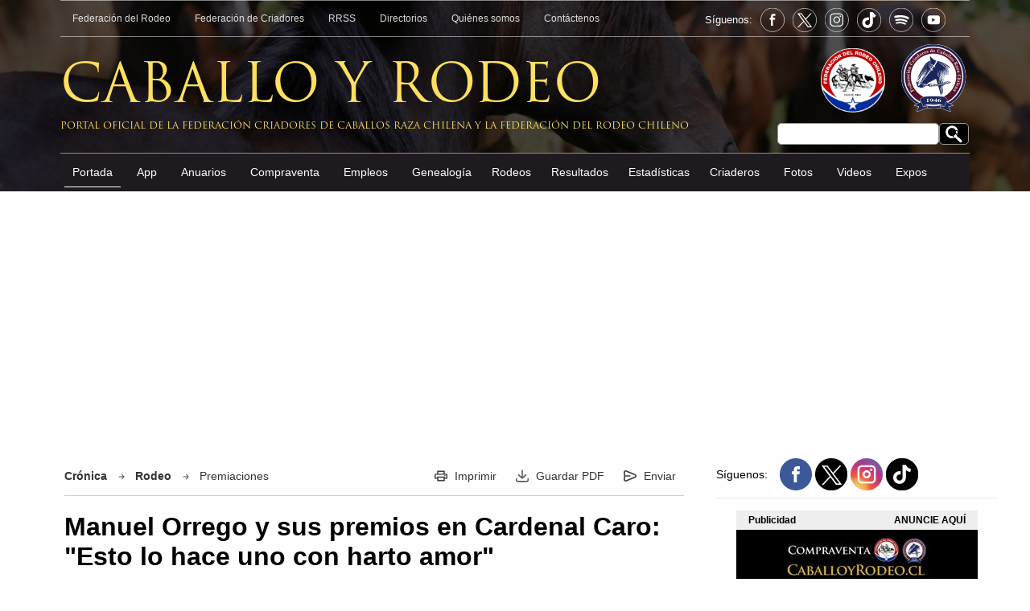

--- FILE ---
content_type: text/html; charset=UTF-8
request_url: https://caballoyrodeo.cl/portal_rodeo/site/artic/20170608/pags/20170608151102.html
body_size: 11269
content:
<!doctype html>
<html lang="es">
<head>
  <meta http-equiv="Content-Type" content="text/html; charset=utf-8"/>
  <meta name="viewport" content="width=device-width, initial-scale=1">
  <meta name="language" content="es">
  <meta name="revisit-after" content="1 days">
  <meta name="author" content="Puntos Multimedia">
  <meta name="owner" content="Caballo y Rodeo">
  <meta http-equiv="Pragma" content="nocache">
  <meta NAME="GOOGLEBOT" content="noarchive">
  <meta NAME="robots" content="all"> 
  <link rel="image_src" href="https://www.caballoyrodeo.cl" />
  <title>Manuel Orrego y sus premios en Cardenal Caro: "Esto lo hace uno con harto amor" - CaballoyRodeo.cl</title>
  <link rel="shortcut icon" href="/portal_rodeo/imag/favicon.png">  
  <link rel="canonical" href="https://www.caballoyrodeo.cl/portal_rodeo/site/artic/20170608/pags/20170608151102.html">
  <link rel="alternate" media="only screen and (max-width: 640px)" href="https://m.caballoyrodeo.cl/portal_rodeo/site/artic/20170608/pags/20170608151102.html">  

  <meta property="og:url"                content="https://www.caballoyrodeo.cl/portal_rodeo/site/artic/20170608/pags/20170608151102.html" />
  <meta property="og:type"               content="article" />
  <meta property="og:title"              content="Manuel Orrego y sus premios en Cardenal Caro: &#34;Esto lo hace uno con harto amor&#34;" />
  <meta property="og:description"        content="El jinete del Criadero Tres Lugares fue electo el Mejor Profesional y Mejor Arreglador." />



  <meta property="og:image"              content="https://www.caballoyrodeo.cl/portal_rodeo/site/artic/20170608/imag/foto_0000000120170608151102.jpg" />







  <meta http-equiv="Content-Type" content="text/html; charset=utf-8"/>
  
  <meta name="description" content="El jinete del Criadero Tres Lugares fue electo el Mejor Profesional y Mejor Arreglador.">
  <meta name="twitter:card" content="summary_large_image">
  <meta name="twitter:url" content="https://www.caballoyrodeo.cl/">
  <meta name="twitter:title" content="Manuel Orrego y sus premios en Cardenal Caro: &#34;Esto lo hace uno con harto amor&#34;">
  <meta name="twitter:description" content="El jinete del Criadero Tres Lugares fue electo el Mejor Profesional y Mejor Arreglador."> 
  <meta name="twitter:image" content="https://www.caballoyrodeo.cl/portal_rodeo/site/artic/20170608/imag/foto_0000000120170608151102.jpg">
<!-- 20170608 00:26 | 20251111 06:09:05 -->
<script type="application/ld+json">
[
    {
        "@context": "https://schema.org",
        "@type": "NewsArticle",
        "publisher": {
            "@type": "Organization",
            "name": "CaballoyRodeo",
            "logo": {
                "@type": "ImageObject",
                "url": "https://www.caballoyrodeo.cl/portal_rodeo/imag/favicon.png",
                "width": 128,
                "height": 128
            },
            "sameAs": [
                "https://www.facebook.com/caballoyrodeocl",
                "https://twitter.com/caballoyrodeocl",
                "https://www.tiktok.com/@caballoyrodeocl",
                "https://www.instagram.com/caballoyrodeo.cl"
            ]
        },
        "url": "https://www.caballoyrodeo.cl/portal_rodeo/site/artic/20170608/pags/20170608151102.html",
        "headline": "Manuel Orrego y sus premios en Cardenal Caro: &#34;Esto lo hace uno con harto amor&#34;",
        "datePublished": "2017-06-08T00:26:00-03:00",
        "dateModified": "2017-06-08T01:54:20-03:00",
        "mainEntityOfPage": {
            "@type": "WebPage",
            "@id": "https://www.caballoyrodeo.cl",
            "name": "CaballoyRodeo.cl",
            "alternateName": "Caballo y Rodeo",
            "description": "Caballo y Rodeo, Portal del Caballo y Rodeo Chileno, Federacion del Rodeo Chileno, Federacion de Criadores de Caballos Chilenos, Chile",
            "url": "https://www.caballoyrodeo.cl",
            "inLanguage": "es-ES"
        },
        "thumbnailUrl": "https://www.caballoyrodeo.cl/portal_rodeo/site/artic/20170608/imag/foto_0000000120170608151102.jpg",
        "image": {
            "@type": "ImageObject",
            "url": "https://www.caballoyrodeo.cl/portal_rodeo/site/artic/20170608/imag/foto_0000000120170608151102.jpg",
            "caption": "Manuel Orrego y sus premios en Cardenal Caro: &#34;Esto lo hace uno con harto amor&#34;",
            "description": "El jinete del Criadero Tres Lugares fue electo el Mejor Profesional y Mejor Arreglador.",
            "width": 750,
            "height": 389
        },
        "keywords": [
            
            
            
            "Premiaciones",
            "Rodeo"
        ],
        "author": {
            "@type": "Organization",
            "name": "Portal CaballoyRodeo.cl",
             "url": "https://www.caballoyrodeo.cl"
        },
        "creator": [
            ""
        ],
        "articleBody": "Una temporada con excelentes resultados fue la que tuvo Manuel Orrego este año junto al Criadero Tres Lugares , en donde acompañado por Ramón Miranda logró el segundo lugar de la Serie Criaderos del Clasificatorio de San Fernando y accedió por primera vez al Campeonato Nacional de Rodeo. Un rendimiento que le valió ser electo Mejor Jinete Profesional y Mejor Arreglador de la Asociación Cardenal Caro , premios que comentó en diálogo con Caballoyrodeo.cl. - ¿Contento por este premio como Mejor Jinete Profesional? &#34;Estoy muy contento, gracias a Dios se nos dio todo&#34;. - Fue una bonita campaña… &#34;Sí, nos costó completar, pero después en los Clasificatorios premiamos al tiro en la Serie Criadores y nos fue bien&#34;. - Y después vino la participación en Rancagua &#34;Sí, primer año y fue bonito como experiencia. Fue bonito llegar a Rancagua&#34;. - ¿Y qué le parece el premio como Mejor Arreglador? Es algo que todos quienes aman a los caballos sueñan. &#34;Sí, esto lo hace uno con harto amor y que se den las cosas así es muy bonito. Ha sido muy bueno este año y ojalá todos los años fueran iguales&#34;. - ¿Qué es lo que se viene este año para usted? &#34;Ahora estamos preparando caballada nueva. Hemos sacado una collerita de potros nuevos y una de yeguas. Seguimos en el mismo criadero, estamos contentos&#34;. - Así que ahora a tratar de seguir llegando arriba y soñando con los grandes rodeos de fin de temporada. &#34;Ojalá Dios quiera. Eso es muy difícil y eso gracias a Dios se nos dio el año pasado. Seguiremos trabajando harto para poder llegar allá, porque cuesta mucho mantenerse en ese nivel, porque hay hartos competidores muy buenos. Hay que trabajar harto y ojalá Dios quiera que se nos sigan dando las cosas&#34;.",
        "articleSection": "Rodeo",
        "inLanguage": "es-ES"
    }
]
</script>
<script>
fetch('/imag/lomaspv/pmdigital.svg?r='+Math.random().toString().substr(2), {method:'POST', headers:{'Content-Type':'application/json'}, body: JSON.stringify({application:'lomas', category:'noticia', id:'20170608151102'})});
</script>
	<link rel="stylesheet" href="/portal_rodeo/css/global.css?v=20260118015420" type="text/css" />
	<link rel="stylesheet" href="/portal_rodeo/css/articulos.css?v=20260118015420" type="text/css" />
	<script src="/portal_rodeo/js-local/jquery/jquery-1.8.2.min.js"></script>
	<script src="/portal_rodeo/js-local/util-desktop.min.js"></script>
    <script async src="https://pagead2.googlesyndication.com/pagead/js/adsbygoogle.js?client=ca-pub-1972957726698647"
     crossorigin="anonymous"></script>
<!-- Google Tag Manager -->
<script>(function(w,d,s,l,i){w[l]=w[l]||[];w[l].push({'gtm.start':
new Date().getTime(),event:'gtm.js'});var f=d.getElementsByTagName(s)[0],
j=d.createElement(s),dl=l!='dataLayer'?'&l='+l:'';j.async=true;j.src=
'https://www.googletagmanager.com/gtm.js?id='+i+dl;f.parentNode.insertBefore(j,f);
})(window,document,'script','dataLayer','GTM-KD2Q9BKM');</script>
<!-- End Google Tag Manager -->
<script async src="https://securepubads.g.doubleclick.net/tag/js/gpt.js"></script>
<script>
  window.googletag = window.googletag || {cmd: []};
  googletag.cmd.push(function() {
    googletag.defineSlot('/26760274/Left_120x600', [120, 600], 'div-gpt-ad-1706882548114-0').addService(googletag.pubads());
    googletag.defineSlot('/26760274/artic_300x250_1', [[300, 250]], 'div-gpt-ad-1705460839214-0').addService(googletag.pubads());
    googletag.defineSlot('/26760274/artic_300x250_2', [[300, 250]], 'div-gpt-ad-1705461643204-0').addService(googletag.pubads());
    googletag.defineSlot('/26760274/artic_300x250_3', [[300, 250]], 'div-gpt-ad-1705461778971-0').addService(googletag.pubads());
    googletag.defineSlot('/26760274/artic_300x250_4', [[300, 250]], 'div-gpt-ad-1705498690955-0').addService(googletag.pubads());
    googletag.pubads().enableSingleRequest();
    googletag.pubads().collapseEmptyDivs();
    googletag.enableServices();
  });
</script>
</head>

<body>

<!-- Google tag (gtag.js) -->
<script async src="https://www.googletagmanager.com/gtag/js?id=G-483E3QGMDK"></script>
<script>
  window.dataLayer = window.dataLayer || [];
  function gtag(){dataLayer.push(arguments);}
  gtag('js', new Date());

  gtag('config', 'G-483E3QGMDK');
</script>
	<header>
        <div>
            <div style=" height: 55px;">
                <nav class="h-top">
                    <a href="https://ferochi.cl/" target="_blank">Federación del Rodeo</a>
                    <a href="/portal_rodeo/site/edic/base/port/federacion_criadores.html">Federación de Criadores</a>
                    <a href="/portal_rodeo/site/edic/base/port/rrss.html">RRSS</a>
                    <a href="/portal_rodeo/site/edic/base/port/directorios.html">Directorios</a>
                    <a href="/portal_rodeo/site/edic/base/port/quienes_somos.html">Quiénes somos</a>
                    <a href="/portal_rodeo/extra/port/contacto/">Contáctenos</a>
                  <div class="siguenos">
                    <p>Síguenos:</p>
                      
                    <a href="https://www.facebook.com/caballoyrodeocl/" title="Facebook: @caballoyrodeocl" target="_blank" class="follow-fe"></a>
                    <a href="https://twitter.com/Caballoyrodeocl" target="_blank" title="Twitter: @Caballoyrodeocl" class="follow-x"></a>
                    <a href="https://www.instagram.com/caballoyrodeo.cl/" title="Instagram: caballoyrodeo.cl" target="_blank" class="follow-in"></a>
                    <a href="https://www.tiktok.com/@caballoyrodeocl" title="TikTok: @caballoyrodeocl" target="_blank" class="follow-tiktok"></a>
                    <a href="https://podcasters.spotify.com/pod/show/portal-caballoyrodeocl" title="spotify: Portal caballoyrodeocl" target="_blank" class="follow-spotify"></a>
                    <a href="https://www.youtube.com/channel/UCrRu-5su8Ip0urAXhmVFcEw" title="Youtube: @PortalCaballoyRodeo" target="_blank" class="follow-youtube"></a>
                  </div>
                </nav>

            </div>
            <div>
            <div class="box-search">
              <form id="buscar_simple" method="get" action="/cgi-bin/prontus_search.cgi">
              <input type="hidden" name="search_prontus" value="portal_rodeo" />
              <input type="hidden" name="search_tmp" value="search.html" />
              <input type="hidden" name="search_idx" value="all" />
              <input type="hidden" name="search_modo" value="and" />
              <input type="hidden" name="search_orden" value="CRO" />
              <input type="hidden" name="search_resxpag" value="10" />
              <input type="hidden" name="search_maxpags" value="20" />
              <input type="hidden" name="search_form" value="yes" />
                  <input type="text" name="search_texto" class="campo">
                  <input type="submit" value="Realizar Buscar" alt="Buscar" class="bot-serach" />
              </form>
            </div>
                <div class="logos-fed"><a href="https://ferochi.cl/" target="_blank"><img src="/portal_rodeo/imag/logo-rodeo.png" alt="CaballoyRodeo.cl Anuversario 20 Años" width="80" height="80"></a><a href="/portal_rodeo/site/edic/base/port/federacion_criadores.html"><img src="/portal_rodeo/imag/logo-criadores.svg" alt="Federación Criadores de Caballos Raza Chilena" width="90" height="90"></a></div>
                <div class="logo-cyr">Caballo y Rodeo</div>
                <div class="logo-cyr-pie">Portal oficial de la Federación Criadores de Caballos Raza Chilena y la Federación del Rodeo Chileno</div>
            </div>
            <div>
                <nav id="mprincipal">
                    <a href="/portal_rodeo/site/edic/base/port/inicio.html" class="on">Portada</a>
                    <a href="/portal_rodeo/site/edic/base/port/app_caballo_chileno.html">App</a>
                    <a href="https://anuarios.caballoyrodeo.cl/" target="_blank">Anuarios</a>
                    <a href="https://compraventa.caballoyrodeo.cl">Compraventa</a>
                    <a href="/portal_rodeo/extra/port/bolsa-de-empleo/">Empleos</a>
                    <a href="/portal_rodeo/extra/port/genealogia/">Genealogía</a>
                   <div class="dropdown">
                     <a href="#">Rodeos</a>
                       <div class="dropdown-content">
                        <a href="/portal_rodeo/extra/port/calendario-rodeos/">Calendario de Rodeos</a>
                        <a href="/portal_rodeo/site/edic/base/port/clasificatorios_2025.html" target="_blank">Clasificatorios y Champion</a>
                       </div>
                   </div>
                    
                    
                    <a href="/portal_rodeo/extra/port/resultados-rodeos/">Resultados</a>
                   <div class="dropdown">
                     <a href="#">Estadísticas</a>
                       <div class="dropdown-content">
                        <a href="https://gestionderodeos.cl/rodeo/reportes/index.php?inc=bc" target="_blank">Buscar Campaña</a>
                        <a href="/portal_rodeo/extra/port/estadisticas/colleras-completas/">Colleras Completas</a>
                        <a href="/portal_rodeo/extra/port/estadisticas/colleras-con-requisito/">Colleras con Requisito</a>
                        <a href="/portal_rodeo/extra/port/estadisticas/colleras-asignadas/">Colleras Asignadas</a>
                       </div>
                   </div>
                    <a href="/portal_rodeo/extra/port/criaderos/">Criaderos</a>
                    <a href="/portal_rodeo/site/edic/base/port/fotos.html">Fotos</a>
                    <a href="/portal_rodeo/site/edic/base/port/videos.html">Videos</a>
                    <a href="/portal_rodeo/site/edic/base/port/exposiciones_2026.html">Expos</a>
                </nav>
            </div>
        </div>
	</header>
    <div style="width: 1200px; margin: auto; height: 1px; position: relative;">

  <div id="barraleft" style="position:fixed; margin:-225px 0 0 -140px;  width: 120px; height: 600px;">
<script async src="https://pagead2.googlesyndication.com/pagead/js/adsbygoogle.js?client=ca-pub-1972957726698647"
     crossorigin="anonymous"></script>
<!-- 120x600 -->
<ins class="adsbygoogle"
     style="display:inline-block;width:120px;height:600px"
     data-ad-client="ca-pub-1972957726698647"
     data-ad-slot="3703167593"></ins>
<script>
     (adsbygoogle = window.adsbygoogle || []).push({});
</script>
  </div>
  <div id="barraright" style="position:fixed; margin:-225px 0 0 1220px; width: 120px; height: 600px;">
<script async src="https://pagead2.googlesyndication.com/pagead/js/adsbygoogle.js?client=ca-pub-1972957726698647"
     crossorigin="anonymous"></script>
<!-- 120x600 -->
<ins class="adsbygoogle"
     style="display:inline-block;width:120px;height:600px"
     data-ad-client="ca-pub-1972957726698647"
     data-ad-slot="3703167593"></ins>
<script>
     (adsbygoogle = window.adsbygoogle || []).push({});
</script>
  </div>
    </div>
<script>
    document.addEventListener("DOMContentLoaded", function() {
        var dropdowns = document.querySelectorAll('.dropdown');

        dropdowns.forEach(function(dropdown) {
            dropdown.addEventListener('click', function() {
                this.querySelector('.dropdown-content').classList.toggle('show');
            });

            window.addEventListener('click', function(event) {
                if (!event.target.matches('.dropdown')) {
                    var dropdowns = document.getElementsByClassName('dropdown-content');
                    for (var i = 0; i < dropdowns.length; i++) {
                        var openDropdown = dropdowns[i];
                        if (openDropdown.classList.contains('show')) {
                            openDropdown.classList.remove('show');
                        }
                    }
                }
            });
        });
    });
</script>
<div style="display: table; width: 100%; padding: 25px 0;">
    <center>
<script async src="https://pagead2.googlesyndication.com/pagead/js/adsbygoogle.js?client=ca-pub-1972957726698647"
     crossorigin="anonymous"></script>
<!-- 990x250 -->
<ins class="adsbygoogle"
     style="display:inline-block;width:990px;height:250px"
     data-ad-client="ca-pub-1972957726698647"
     data-ad-slot="3423034879"></ins>
<script>
     (adsbygoogle = window.adsbygoogle || []).push({});
</script>
</center>
</div>	<main class="articulos">
        <article class="articulo">



            <div class="tax-top">
      <div class="tools">
          
        <a href="/portal_rodeo/stat/tools/print.html?ts=20170608151102&width=850&height=650"title="Ficha Imprimible" class="artic-tools art-imp">Imprimir</a>
        <a href="/portal_rodeo/pdf.php?ts=20170608151102&t=&width=800&height=800" title="Guardar PDF" class="art-pdf">Guardar PDF</a>
        <a href="/portal_rodeo/stat/tools/send.html?ts=20170608151102&height=450&width=850" title="Enviar Articulo" class="artic-tools art-env">Enviar</a>
      </div>


<a href="/portal_rodeo/site/tax/port/fid_cronica/taxport____1.html" class="art-type">Crónica</a><span class="row-tax"></span>
 

                
<a href="/portal_rodeo/site/tax/port/all/taxport_1___1.html">Rodeo</a><span class="row-tax"></span> 
   <a href="/portal_rodeo/site/tax/port/all/taxport_1_43__1.html">Premiaciones</a> 

            </div>
            <h1>Manuel Orrego y sus premios en Cardenal Caro: "Esto lo hace uno con harto amor"</h1>
			<time class="date">08/06/2017</time>			
            <figure><img src="/portal_rodeo/site/artic/20170608/imag/foto_0000000120170608151102.jpg" width="770" height="400" alt="Manuel Orrego y sus premios en Cardenal Caro: "Esto lo hace uno con harto amor""></figure>
            
            <div class="bajada">El jinete del Criadero Tres Lugares fue electo el Mejor Profesional y Mejor Arreglador.</div>
<div class="autor">
      <strong>Autor: </strong>
       <a href="/portal_rodeo/site/artic/20240223/pags/20240223201413.html">
        <!-- a href="//stat/tools/send_autor.html?ts=&autor=3&keepThis=true&TB_iframe=true&height=330&width=550&scrolling=no" title="Contactar Autor" class="thickbox" -->Alejandro Alegría Torres<!-- /a --></a>
</div>
<div class="google-ads">
    <div class="tit-ads">
        <div class="ads-form">ANUNCIE AQUÍ</div>
        Publicidad
    </div>
    <div class="ads-728x90">
<!-- 728x90 General -->
<ins class="adsbygoogle"
     style="display:inline-block;width:728px;height:90px"
     data-ad-client="ca-pub-1972957726698647"
     data-ad-slot="7844110666" title="300x250"></ins>
<script>
     (adsbygoogle = window.adsbygoogle || []).push({});
</script>
    </div>
</div>
            <div class="vtxt_cuerpo">
			<p>Una temporada con excelentes resultados fue la que tuvo <strong>Manuel Orrego</strong> este año junto al <strong>Criadero Tres Lugares</strong>, en donde acompañado por <strong>Ramón Miranda</strong> logró el segundo lugar de la Serie Criaderos del Clasificatorio de San Fernando y accedió por primera vez al Campeonato Nacional de Rodeo.</p>
<p>Un rendimiento que le valió ser electo <strong>Mejor Jinete Profesional y Mejor Arreglador </strong>de la <strong>Asociación Cardenal Caro</strong>, premios que comentó en diálogo con <strong>Caballoyrodeo.cl.</strong></p>
<p><strong>- ¿Contento por este premio como Mejor Jinete Profesional?</strong></p>
<p>"Estoy muy contento, gracias a Dios se nos dio todo".</p>
<p><strong>- Fue una bonita campaña…</strong></p>
<p>"Sí, nos costó completar, pero después en los Clasificatorios premiamos al tiro en la Serie Criadores y nos fue bien".</p>
<p><strong>- Y después vino la participación en Rancagua</strong></p>
<p>"Sí, primer año y fue bonito como experiencia. Fue bonito llegar a Rancagua".</p>
<p><strong>- ¿Y qué le parece el premio como Mejor Arreglador? Es algo que todos quienes aman a los caballos sueñan.</strong></p>
<p>"Sí, esto lo hace uno con harto amor y que se den las cosas así es muy bonito. Ha sido muy bueno este año y ojalá todos los años fueran iguales".</p>
<p><strong>- ¿Qué es lo que se viene este año para usted?</strong></p>
<p>"Ahora estamos preparando caballada nueva. Hemos sacado una collerita de potros nuevos y una de yeguas. Seguimos en el mismo criadero, estamos contentos".</p>
<p><strong>- Así que ahora a tratar de seguir llegando arriba y soñando con los grandes rodeos de fin de temporada.</strong></p>
<p>"Ojalá Dios quiera. Eso es muy difícil y eso gracias a Dios se nos dio el año pasado. Seguiremos trabajando harto para poder llegar allá, porque cuesta mucho mantenerse en ese nivel, porque hay hartos competidores muy buenos. Hay que trabajar harto y ojalá Dios quiera que se nos sigan dando las cosas".</p>
            </div>

            
            
  <!-- ARTICULO FOTO -->
    <link rel="stylesheet" href="/portal_rodeo/css/owl.carousel.min.css">
    <link rel="stylesheet" href="/portal_rodeo/css/owl.theme.default.min.css">
    <link rel="stylesheet" href="https://cdnjs.cloudflare.com/ajax/libs/photoswipe/4.1.1/photoswipe.min.css?v=2">
    <link rel="stylesheet" href="https://cdnjs.cloudflare.com/ajax/libs/photoswipe/4.1.1/default-skin/default-skin.min.css?v=2">
    <script type="text/javascript" src="/portal_rodeo/js-local/jquery/plugins/galeria/owl.carousel.js"></script>
    <script type="text/javascript" src="/portal_rodeo/js-local/jquery/plugins/galeria/photoswipe_custom.js"></script>
    <script type="text/javascript" src="/portal_rodeo/js-local/jquery/plugins/galeria/photoswipe-ui-default.min.js"></script>
    <script type="text/javascript" src="/portal_rodeo/js-local/jquery/plugins/galeria/gal.class.desktop.js"></script>
  <!-- ARTICULO FOTO -->
<script type="text/javascript"> 
$(function(){
    var fechap_ts='20170608151102';
    fechap_ts=fechap_ts.substr(0,8);
    Galerias.setupGaleria('/portal_rodeo/site/artic/'+fechap_ts+'/xml/20170608151102.xml',20,'modulo-galeria-fotos');
});
 Galerias._DOM_file_url = '/portal_rodeo/site/artic/20170608/pags/20170608151102.html';
 Galerias._DOM_sec = 'Rodeo';
 Galerias._DOM_tit = '';
</script>
            <div class="cont-article">
              <div class="gal-fot">
              <div style="width: 770px;">
              <style>
                  section.contenedor-modulo-flechas [id*=modulo-galeria-fotos] picture,
                  section.contenedor-modulo-flechas [id*=modulo-galeria-fotos] picture img
                  { height: 400px}
              </style>
              <section class="contenedor-modulo-flechas">
                  <div class="owl-carousel owl-theme zoomswipe" id="modulo-galeria-fotos" ></div>
              </section>
              <div class="box-gal-new">
                <div class="bajada">
                
                </div>
              </div>
              </div>
              </div>
            </div>
            
            <script>document.addEventListener('DOMContentLoaded', function () {agregarAltATodasLasImagenes();asignarTitleAGoogleAds();});</script>
            <div class="rot">
                <h4>Noticias Relacionadas</h4>
            </div>
            <section class="artrel">



                <article>
                    <a href="/portal_rodeo/site/artic/20251111/pags/20251111130810.html" aria-label="Santiago Oriente celebró a su Cuadro de Honor en la Medialuna del Parque Los Acacios"><figure>
                        
                        <img src="/portal_rodeo/site/artic/20251111/imag/foto_0000000220251111130810/DSC07586.jpg" width="208" height="110" alt="Santiago Oriente celebró a su Cuadro de Honor en la Medialuna del Parque Los Acacios">
                    </figure></a>
                   <time class="date">11/11/2025</time>                    <a href="/portal_rodeo/site/artic/20251111/pags/20251111130810.html" aria-label="Santiago Oriente celebró a su Cuadro de Honor en la Medialuna del Parque Los Acacios"><h3>Santiago Oriente celebró a su Cuadro de Honor en la Medialuna del Parque Los Acacios</h3></a>
                </article>



                <article>
                    <a href="/portal_rodeo/site/artic/20251111/pags/20251111131012.html" aria-label="La ceremonia de premiación del Cuadro de Honor de la Asociación Santiago Oriente"><figure>
                        
                        <img src="/portal_rodeo/site/artic/20251111/imag/foto_0000003420251111131012/DSC07591.jpg" width="208" height="110" alt="La ceremonia de premiación del Cuadro de Honor de la Asociación Santiago Oriente">
                    </figure></a>
                   <time class="date">11/11/2025</time>                    <a href="/portal_rodeo/site/artic/20251111/pags/20251111131012.html" aria-label="La ceremonia de premiación del Cuadro de Honor de la Asociación Santiago Oriente"><h3>La ceremonia de premiación del Cuadro de Honor de la Asociación Santiago Oriente</h3></a>
                </article>



                <article>
                    <a href="/portal_rodeo/site/artic/20250917/pags/20250917144248.html" aria-label="La premiación del Cuadro de Honor de la Asociación de Rodeo Chileno de Petorca"><figure>
                        
                        <img src="/portal_rodeo/site/artic/20250917/imag/foto_0000009320250917144248/DSC_3537.jpg" width="208" height="110" alt="La premiación del Cuadro de Honor de la Asociación de Rodeo Chileno de Petorca">
                    </figure></a>
                   <time class="date">17/09/2025</time>                    <a href="/portal_rodeo/site/artic/20250917/pags/20250917144248.html" aria-label="La premiación del Cuadro de Honor de la Asociación de Rodeo Chileno de Petorca"><h3>La premiación del Cuadro de Honor de la Asociación de Rodeo Chileno de Petorca</h3></a>
                </article>



                <article>
                    <a href="/portal_rodeo/site/artic/20250703/pags/20250703200628.html" aria-label="Listado: Las premiaciones corraleras de la temporada 2024-2025"><figure>
                        
                        <img src="/portal_rodeo/site/artic/20250703/imag/foto_0000000320250703200628/premiaciones.jpeg" width="208" height="110" alt="Listado: Las premiaciones corraleras de la temporada 2024-2025">
                    </figure></a>
                   <time class="date">03/07/2025</time>                    <a href="/portal_rodeo/site/artic/20250703/pags/20250703200628.html" aria-label="Listado: Las premiaciones corraleras de la temporada 2024-2025"><h3>Listado: Las premiaciones corraleras de la temporada 2024-2025</h3></a>
                </article>

            </section>      
<div class="google-ads">
    <div class="tit-ads">
        <div class="ads-form">ANUNCIE AQUÍ</div>
        Publicidad
    </div>
    <div class="ads-728x90">
<!-- 728x90 General -->
<ins class="adsbygoogle"
     style="display:inline-block;width:728px;height:90px"
     data-ad-client="ca-pub-1972957726698647"
     data-ad-slot="7844110666" title="300x250"></ins>
<script>
     (adsbygoogle = window.adsbygoogle || []).push({});
</script>
    </div>
</div>


            <div class="rot">
                <span class="ico-rot ico-accesos"></span>
                <h4>Accesos Directos Rodeo</h4>
            </div>


























            <section class="accesos accesos-rodeo">




                <div>
                    <a href="https://ferochi.cl/wp-content/uploads/2025/08/REGLAMENTO-Y-ESTATUTOS-TEMPORADA-2025-2026-REV-IA_v3.pdf">
                    <div class="back-acceso"></div>
                    <div class="ico-acceso"><img src="/portal_rodeo/site/artic/20231109/imag/foto_0000000420231109180042/ico-reglamento.svg" width="60" height="60" alt=""></div>
                    <h3>Reglamentos</h3>
                    </a>
                </div>



                <div>
                    <a href="https://www.caballoyrodeo.cl/portal_rodeo/site/artic/20230929/pags/20230929132917.html">
                    <div class="back-acceso"></div>
                    <div class="ico-acceso"><img src="/portal_rodeo/site/artic/20231109/imag/foto_0000000520231109165041/logo-rodeo.png" width="60" height="60" alt=""></div>
                    <h3>Bienestar Animal</h3>
                    </a>
                </div>



                <div>
                    <a href="https://www.caballoyrodeo.cl/portal_rodeo/site/edic/base/port/clasificatorios_2026.html">
                    <div class="back-acceso"></div>
                    <div class="ico-acceso"><img src="/portal_rodeo/site/artic/20231109/imag/foto_0000000420231109180009/ico-clasificatorios.svg" width="60" height="60" alt=""></div>
                    <h3>Clasificatorios y Campeonato Nacional</h3>
                    </a>
                </div>



                <div>
                    <a href="http://gestionderodeos.cl/rodeo/reportes/index.php?inc=bc">
                    <div class="back-acceso"></div>
                    <div class="ico-acceso"><img src="/portal_rodeo/site/artic/20231109/imag/foto_0000000620231109175920/ico-estadisticas.svg" width="60" height="60" alt=""></div>
                    <h3>Buscar Campaña</h3>
                    </a>
                </div>



                <div>
                    <a href="http://ferochi.cl/juradodelegado/">
                    <div class="back-acceso"></div>
                    <div class="ico-acceso"><img src="/portal_rodeo/site/artic/20231109/imag/foto_0000000420231109180109/ico-jurados.svg" width="60" height="60" alt=""></div>
                    <h3>Cuerpo de Jurados</h3>
                    </a>
                </div>



                <div>
                    <a href="/portal_rodeo/extra/port/tribunal-de-honor/">
                    <div class="back-acceso"></div>
                    <div class="ico-acceso"><img src="/portal_rodeo/site/artic/20231109/imag/foto_0000000420231109180303/ico-tribunal.svg" width="60" height="60" alt=""></div>
                    <h3>Causas Tribunal de Honor</h3>
                    </a>
                </div>



                <div>
                    <a href="/portal_rodeo/extra/port/asociaciones-de-rodeo/">
                    <div class="back-acceso"></div>
                    <div class="ico-acceso"><img src="/portal_rodeo/site/artic/20231109/imag/foto_0000000520231109180414/logo-rodeo.png" width="60" height="60" alt=""></div>
                    <h3>Asociaciones de Rodeo</h3>
                    </a>
                </div>



                <div>
                    <a href="https://ferochi.cl/wp-content/uploads/2024/08/PROTOCOLO-DE-ACCIDENTES-2024-2025.pdf">
                    <div class="back-acceso"></div>
                    <div class="ico-acceso"><img src="/portal_rodeo/site/artic/20231109/imag/foto_0000000120231109180430/ico-seguro.svg" width="60" height="60" alt=""></div>
                    <h3>Seguro de Accidentes</h3>
                    </a>
                </div>



                <div>
                    <a href="https://drive.google.com/drive/folders/1n840T8EEn6i2IFB1k1JZU2_4HTgoKSL7">
                    <div class="back-acceso"></div>
                    <div class="ico-acceso"><img src="/portal_rodeo/site/artic/20231109/imag/foto_0000000420231109180502/ico-circulares.svg" width="60" height="60" alt=""></div>
                    <h3>Circulares</h3>
                    </a>
                </div>



                <div>
                    <a href="/portal_rodeo/site/tax/port/fid_envivo/taxport____1.html">
                    <div class="back-acceso"></div>
                    <div class="ico-acceso"><img src="/portal_rodeo/site/artic/20231109/imag/foto_0000000420231109180542/ico-planillas.svg" width="60" height="60" alt=""></div>
                    <h3>Historico de Planillas</h3>
                    </a>
                </div>



                <div>
                    <a href="https://anuarios.caballoyrodeo.cl/historia-del-rodeo/">
                    <div class="back-acceso"></div>
                    <div class="ico-acceso"><img src="/portal_rodeo/site/artic/20231109/imag/foto_0000000420231109180606/ico-historia.svg" width="60" height="60" alt=""></div>
                    <h3>Historia del Rodeo</h3>
                    </a>
                </div>



                <div>
                    <a href="https://ferochi.cl/wp-content/uploads/2024/11/MANUAL-DE-EMBOCADURAS-2024-2025-vf.pdf ">
                    <div class="back-acceso"></div>
                    <div class="ico-acceso"><img src="/portal_rodeo/site/artic/20241127/imag/foto_0000000420241127144446/ico-reglamento.svg" width="60" height="60" alt=""></div>
                    <h3>Manual de Embocaduras</h3>
                    </a>
                </div>


            </section>

            <div class="rot">
                <span class="ico-rot ico-accesos"></span>
                <h4>Accesos Directos Criadores</h4>
            </div>














            <section class="accesos accesos-criadores">




                <div>
                    <a href="/portal_rodeo/extra/port/denuncia-abigeato/">
                    <div class="back-acceso"></div>
                    <div class="ico-acceso"><img src="/portal_rodeo/site/artic/20231109/imag/foto_0000000420231109181008/ico-aso-criadores.svg" width="60" height="60" alt=""></div>
                    <h3>Fomulario de Denuncia ABIGEATO</h3>
                    </a>
                </div>



                <div>
                    <a href="/portal_rodeo/extra/port/asociaciones-de-criadores/">
                    <div class="back-acceso"></div>
                    <div class="ico-acceso"><img src="/portal_rodeo/site/artic/20231109/imag/foto_0000000420231109181034/ico-aso-criadores.svg" width="60" height="60" alt=""></div>
                    <h3>Asociaciones de Criadores</h3>
                    </a>
                </div>



                <div>
                    <a href="/portal_rodeo/site/docs/20231109/20231109181057/manualbp_fedcriadores_pdf.pdf">
                    <div class="back-acceso"></div>
                    <div class="ico-acceso"><img src="/portal_rodeo/site/artic/20231109/imag/foto_0000000420231109181057/ico-aso-criadores.svg" width="60" height="60" alt=""></div>
                    <h3>Manual de Buenas Practicas</h3>
                    </a>
                </div>



                <div>
                    <a href="https://www.caballoyrodeo.cl/portal_rodeo/extra/port/pruebas-funcionales/">
                    <div class="back-acceso"></div>
                    <div class="ico-acceso"><img src="/portal_rodeo/site/artic/20231109/imag/foto_0000000420231109181132/ico-rienda.svg" width="60" height="60" alt=""></div>
                    <h3>Pruebas Funcionales</h3>
                    </a>
                </div>



                <div>
                    <a href="/portal_rodeo/site/edic/base/port/federacion_criadores.html">
                    <div class="back-acceso"></div>
                    <div class="ico-acceso"><img src="/portal_rodeo/site/artic/20231109/imag/foto_0000000420231109181151/ico-criadores-tv.svg" width="60" height="60" alt=""></div>
                    <h3>Criadores TV</h3>
                    </a>
                </div>



                <div>
                    <a href="/portal_rodeo/site/edic/base/port/federacion_criadores.html#boletin">
                    <div class="back-acceso"></div>
                    <div class="ico-acceso"><img src="/portal_rodeo/site/artic/20231109/imag/foto_0000000420231109181353/ico-boletin.svg" width="60" height="60" alt=""></div>
                    <h3>Boletin Criadores</h3>
                    </a>
                </div>


            </section>
		</article>
        <div class="sidebar">
            <div class="siderrss">
              <div class="siguenos">Síguenos:</div>
              <div>
                <a href="https://www.facebook.com/caballoyrodeocl/" title="Facebook: @caballoyrodeocl" target="_blank"><img src="/portal_rodeo/imag/global/ico-fac-color.svg" alt="Facebook: @caballoyrodeocl" width="40" height="40"></a>
                <a href="https://twitter.com/Caballoyrodeocl" target="_blank" title="Twitter: @Caballoyrodeocl"><img src="/portal_rodeo/imag/global/ico-twe-color.png" alt="Twitter: @Caballoyrodeocl" width="40" height="40"></a>
                <a href="https://www.instagram.com/caballoyrodeo.cl/" title="Instagram: caballoyrodeo.cl" target="_blank"><img src="/portal_rodeo/imag/global/ico-instagram.jpg" alt="Instagram: caballoyrodeo.cl" width="40" height="40"></a>
                <a href="https://www.tiktok.com/@caballoyrodeocl" title="TikTok: @caballoyrodeocl" target="_blank"><img src="/portal_rodeo/imag/global/ico-tiktok.jpg" alt="TikTok: @caballoyrodeocl" width="40" height="40"></a>				  
              </div>
            </div>

<div class="google-ads">
    <div class="tit-ads">
        <div class="ads-form">ANUNCIE AQUÍ</div>
        Publicidad
    </div>
<a href="https://compraventa.caballoyrodeo.cl/" style="cursor: pointer;" target="_blank"><img src="/portal_rodeo/stat/banner/compra-venta/3.jpg" width="300" height="250" border="0"></a>
</div>

<div class="cr-mas-leido-wrap">
  <div class="cr-mas-leido">

    <div class="cr-ml-header-tabs">
      <button class="cr-ml-tab active">Lo + Leído</button>
      <button class="cr-ml-tab">Lo + Visto</button>
      <span class="cr-ml-line"></span>
    </div>

    <ul class="cr-ml-list" id="lomas">
            <li class="cr-ml-item">
        <div class="cr-ml-num">1</div>
        <div class="cr-ml-content">
          <div class="cr-ml-date">15/01/2026</div>
          <a href="https://www.caballoyrodeo.cl/portal_rodeo/site/artic/20260115/pags/20260115110314.html" class="cr-ml-title">Listados de colleras para los rodeos limitados del fin de semana</a>
        </div>
      </li>
      <li class="cr-ml-item">
        <div class="cr-ml-num">2</div>
        <div class="cr-ml-content">
          <div class="cr-ml-date">17/01/2026</div>
          <a href="https://www.caballoyrodeo.cl/portal_rodeo/site/artic/20260116/pags/20260116201245.html" class="cr-ml-title">La Cartelera de TV para los rodeos del 17 y 18 de enero</a>
        </div>
      </li>
      <li class="cr-ml-item">
        <div class="cr-ml-num">3</div>
        <div class="cr-ml-content">
          <div class="cr-ml-date">16/01/2026</div>
          <a href="https://www.caballoyrodeo.cl/portal_rodeo/site/artic/20260115/pags/20260115194318.html" class="cr-ml-title">Ignacio y Jorge Ortega hicieron larga travesía y fueron hasta Los Muermos para completar</a>
        </div>
      </li>
      <li class="cr-ml-item">
        <div class="cr-ml-num">4</div>
        <div class="cr-ml-content">
          <div class="cr-ml-date">16/01/2026</div>
          <a href="https://www.caballoyrodeo.cl/portal_rodeo/site/artic/20260116/pags/20260116135134.html" class="cr-ml-title">Marta Ehlers y la Escuela de Rodeo de Lo Barnechea: Es un proyecto que me llena el alma</a>
        </div>
      </li>
      <li class="cr-ml-item">
        <div class="cr-ml-num">5</div>
        <div class="cr-ml-content">
          <div class="cr-ml-date">17/01/2026</div>
          <a href="https://www.caballoyrodeo.cl/portal_rodeo/site/artic/20260117/pags/20260117121443.html" class="cr-ml-title">Los resultados de la jura de las categorías de la Expo Nacional</a>
        </div>
      </li>
      <li class="cr-ml-item">
        <div class="cr-ml-num">6</div>
        <div class="cr-ml-content">
          <div class="cr-ml-date">13/01/2026</div>
          <a href="https://www.caballoyrodeo.cl/portal_rodeo/site/artic/20260113/pags/20260113170047.html" class="cr-ml-title">&quot;La Cría y Selección del Caballo Criollo&quot; de Aníbal Torres está disponible en la Tienda Virtual</a>
        </div>
      </li>
    </ul>

  </div>
</div>
<script>
document.addEventListener('DOMContentLoaded', function () {
  const tabs = document.querySelectorAll('.cr-ml-tab');
  const container = document.getElementById('lomas');
  const sources = {
    'Lo + Leído': '/portal_rodeo/stat/tools/lomas-2026/mas-leido.html',
    'Lo + Visto': '/portal_rodeo/stat/tools/lomas-2026/mas-leido.video.html'
  };
  tabs.forEach(tab => {
    tab.addEventListener('click', function () {
      tabs.forEach(t => t.classList.remove('active'));
      this.classList.add('active');
      const label = this.textContent.trim();
      const url = sources[label];
      if (!url) return;
      fetch(url, { cache: 'no-store' })
        .then(response => response.text())
        .then(html => {
          container.innerHTML = html;
        })
        .catch(() => {
          container.innerHTML = '<li>Error al cargar contenido</li>';
        });
    });
  });
});
</script>             
<div class="google-ads">
    <div class="tit-ads">
        <div class="ads-form">ANUNCIE AQUÍ</div>
        Publicidad
    </div>
    <div class="ads-300x250">
        <!-- /26760274/artic_300x250_1 -->
        <div id='div-gpt-ad-1705460839214-0' style='min-width: 300px; min-height: 90px;'>
          <script>
            googletag.cmd.push(function() { googletag.display('div-gpt-ad-1705460839214-0'); });
          </script>
        </div>
    </div>
</div>
            <div class="sidebox">
                <div class="rot">
                    <span class="ico-rot"></span>
                    <h4>Titulares</h4>
                </div>


                <article>
                    <a href="/portal_rodeo/site/artic/20260117/pags/20260117132404.html" aria-label="Asociación de Criadores de Ñuble encabezó emotivo cóctel de bienvenida en Finales de Pemuco 2026">
                    <figure>
                        
                        <img src="/portal_rodeo/site/artic/20260117/imag/foto_0000000320260117132404/Proyecto_nuevo_-_2026-01-17T103610.jpg" width="208" height="110" alt="Asociación de Criadores de Ñuble encabezó emotivo cóctel de bienvenida en Finales de Pemuco 2026">
                    </figure>
                    <time class="date">17/01/2026</time>                    <h3>Criadores de Ñuble encabezaron emotivo cóctel de bienvenida en Finales de Pemuco</h3>
                    </a>
                </article>



                <article>
                    <a href="/portal_rodeo/site/artic/20260117/pags/20260117140854.html" aria-label="Roberto Standen en las Finales de Pemuco: La Asociación Ñuble ha marcado un hito importante">
                    <figure>
                        <div class="ico-vid"></div>
                        <img src="/portal_rodeo/site/artic/20260117/imag/foto_0000000320260117140854/Proyecto_nuevo_-_2026-01-17T110942.jpg" width="208" height="110" alt="Roberto Standen en las Finales de Pemuco: La Asociación Ñuble ha marcado un hito importante">
                    </figure>
                    <time class="date">17/01/2026</time>                    <h3>Roberto Standen en las Finales de Pemuco: La Asociación Ñuble ha marcado un hito importante</h3>
                    </a>
                </article>



                <article>
                    <a href="/portal_rodeo/site/artic/20260116/pags/20260116201245.html" aria-label="La Cartelera de TV para los rodeos del 17 y 18 de enero">
                    <figure>
                        
                        <img src="/portal_rodeo/site/artic/20260116/imag/foto_0000000720260116201245/cartelera_corralera_700x400_1.jpg" width="208" height="110" alt="La Cartelera de TV para los rodeos del 17 y 18 de enero">
                    </figure>
                    <time class="date">17/01/2026</time>                    <h3>La Cartelera de TV para los rodeos del 17 y 18 de enero</h3>
                    </a>
                </article>














            </div>
<div class="google-ads">
    <div class="tit-ads">
        <div class="ads-form">ANUNCIE AQUÍ</div>
        Publicidad
    </div>
    <div class="ads-300x250">
        <!-- /26760274/artic_300x250_2 -->
        <div id='div-gpt-ad-1705461643204-0' style='min-width: 300px; min-height: 90px;'>
          <script>
            googletag.cmd.push(function() { googletag.display('div-gpt-ad-1705461643204-0'); });
          </script>
        </div>
    </div>
</div>
            
            <div class="sidebox">
                <div class="rot">
                    <span class="ico-rot"></span>
                    <h4>Videos</h4>
                </div>
                

                <article>
                    <a href="/portal_rodeo/site/artic/20260117/pags/20260117140854.html" aria-label="Roberto Standen en las Finales de Pemuco: La Asociación Ñuble ha marcado un hito importante">
                    <figure>
                        <div class="ico-vid"></div>
                        <img src="/portal_rodeo/site/artic/20260117/imag/foto_0000000320260117140854/Proyecto_nuevo_-_2026-01-17T110942.jpg" width="208" height="110" alt="Roberto Standen en las Finales de Pemuco: La Asociación Ñuble ha marcado un hito importante">
                    </figure>
                    <time class="date">17/01/2026</time>                    <h3>Roberto Standen en las Finales de Pemuco: La Asociación Ñuble ha marcado un hito importante</h3>
                    </a>
                </article>

                

                <article>
                    <a href="/portal_rodeo/site/artic/20260116/pags/20260116150249.html" aria-label="CaballoyRodeo en Vivo: La conversación con Marta Ehlers y Alfredo Moreno Echeverría">
                    <figure>
                        <div class="ico-vid"></div>
                        <img src="/portal_rodeo/site/artic/20260116/imag/foto_0000001520260116150249/Proyecto_nuevo_-_2026-01-16T120618.jpg" width="208" height="110" alt="CaballoyRodeo en Vivo: La conversación con Marta Ehlers y Alfredo Moreno Echeverría">
                    </figure>
                    <time class="date">16/01/2026</time>                    <h3>CaballoyRodeo en Vivo: La conversación con Marta Ehlers y Alfredo Moreno Echeverría</h3>
                    </a>
                </article>

                

                <article>
                    <a href="/portal_rodeo/site/artic/20260115/pags/20260115233535.html" aria-label="Raza Chilena: La previa a la Final de Morfología y Pruebas Funcionales en Pemuco">
                    <figure>
                        <div class="ico-vid"></div>
                        <img src="/portal_rodeo/site/artic/20260115/imag/foto_0000000420260115233535/Proyecto_nuevo_-_2026-01-15T203600.jpg" width="208" height="110" alt="Raza Chilena: La previa a la Final de Morfología y Pruebas Funcionales en Pemuco">
                    </figure>
                    <time class="date">15/01/2026</time>                    <h3>Raza Chilena: La previa a la Final de Morfología y Pruebas Funcionales en Pemuco</h3>
                    </a>
                </article>

                

                

                

                
            </div>            
<div class="google-ads">
    <div class="tit-ads">
        <div class="ads-form">ANUNCIE AQUÍ</div>
        Publicidad
    </div>
    <div class="ads-300x250">
        <!-- /26760274/artic_300x250_3 -->
        <div id='div-gpt-ad-1705461778971-0' style='min-width: 300px; min-height: 90px;'>
          <script>
            googletag.cmd.push(function() { googletag.display('div-gpt-ad-1705461778971-0'); });
          </script>
        </div>
    </div>
</div>
            
            <div class="sidebox">
                <div class="rot">
                    <span class="ico-rot"></span>
                    <h4>Fotos</h4>
                </div>
                

                <article>
                    <a href="/portal_rodeo/site/artic/20260118/pags/20260118013602.html" aria-label="Segunda preselección de Aparta de Ganado cerró la jornada sabatina en las Finales de Pemuco">
                    <figure>
                        <div class="ico-fot"></div>
                        <img src="/portal_rodeo/site/artic/20260118/imag/foto_0000008020260118013602/Proyecto_nuevo_-_2026-01-17T223747.jpg" width="208" height="110" alt="Segunda preselección de Aparta de Ganado cerró la jornada sabatina en las Finales de Pemuco">
                    </figure>
                    <time class="date">17/01/2026</time>                    <h3>Segunda preselección de Aparta de Ganado cerró la jornada sabatina en las Finales de Pemuco</h3>
                    </a>
                </article>

                

                <article>
                    <a href="/portal_rodeo/site/artic/20260117/pags/20260117121049.html" aria-label="Escuadra Ecuestre Descendencia Aculeguana brilló en la Medialuna de Pemuco">
                    <figure>
                        <div class="ico-fot"></div>
                        <img src="/portal_rodeo/site/artic/20260117/imag/foto_0000003220260117121049/Proyecto_nuevo_-_2026-01-17T091154.jpg" width="208" height="110" alt="Escuadra Ecuestre Descendencia Aculeguana brilló en la Medialuna de Pemuco">
                    </figure>
                    <time class="date">17/01/2026</time>                    <h3>Escuadra Ecuestre Descendencia Aculeguana brilló en la Medialuna de Pemuco</h3>
                    </a>
                </article>

                

                <article>
                    <a href="/portal_rodeo/site/artic/20260116/pags/20260116144410.html" aria-label="Comisión Admisión dio inicio a su trabajo en la Exposición Nacional de Pemuco">
                    <figure>
                        <div class="ico-fot"></div>
                        <img src="/portal_rodeo/site/artic/20260116/imag/foto_0000002820260116144410/Proyecto_nuevo_-_2026-01-16T114426.jpg" width="208" height="110" alt="Comisión Admisión dio inicio a su trabajo en la Exposición Nacional de Pemuco">
                    </figure>
                    <time class="date">16/01/2026</time>                    <h3>Comisión Admisión dio inicio a su trabajo en la Exposición Nacional de Pemuco</h3>
                    </a>
                </article>

                

                

                

                

                

                

                
            </div>            
        <!-- div class="lomas-port" style="margin:30px auto;">
            <div class="lomas-port-menu">
              <a href="javascript:void(0);" onclick="$('#cont-mas').fadeOut(400).load('/portal_rodeo/stat/tools/lomas/leido.html').fadeIn(400);set_css_on('lmb',1,3);pageTracker._trackEvent('[Lo Más]', 'Leido', 'click');" id="lmb1" class="activo">Lo + Leído</a>
              <a href="javascript:void(0);" onclick="$('#cont-mas').fadeOut(400).load('/portal_rodeo/stat/tools/lomas/visto.html').fadeIn(400);set_css_on('lmb',2,3);pageTracker._trackEvent('[Lo Más]', 'Visto', 'click');" id="lmb2" class="boton">Lo + Visto</a>
            </div>
            <div class="lomas-port-cont" id="cont-mas" style="display: block;">
            </div>
        </div -->
            


            
            
        </div>
	</main>
	<div class="eScrollContenidoVariable articulo"></div>
    <div id="infinitescroll"></div>
<script type="text/javascript" src="/portal_rodeo/js-local/eScroll.js?v=20260118010120"></script>
<script type="text/javascript">
    var artis = 1;
    $(document).ready(function () {
        eScroll.init('/portal_rodeo/site/artic/20170608/pags/20170608151102.html', '/portal_rodeo/site/artic/20170608/pags/20170608151102.html', 'Manuel Orrego y sus premios en Cardenal Caro: &#34;Esto lo hace uno con harto amor&#34;', '20170608151102', {
          containerSelector: '#infinitescroll',
          articuloSelector: '.articulo',
          mainJsonPath: '/portal_rodeo/site/edic/base/port/_m_scroll_infinito.js?v=20260118010120',
          extraContentJsonPath: '/portal_rodeo/stat/api/infinitescroll/contenidos_variable_mobile.json?v=20260118010120',
          //mainJsonPath: '/portal_rodeo/site/cache/taxonomia/pags/1_43__art_relac_infinitescroll.json?v=Sunday, 18-Jan-2026 04:54:20 UTC',
          //extraContentJsonPath: '/portal_rodeo/stat/api/infinitescroll/contenidos_variable_mobile.json?v=Sunday, 18-Jan-2026 04:54:20 UTC',
          isMobile: false,
          finishLoadArticCallback: function (artic, id) {
              artis++;
          }
        });
    });
</script>
<div id="lightbox">
  <div id="lightbox-content">
    <button id="close-button">Cerrar</button>
    <div id="iframe-container">
      <iframe id="iframe-content" frameborder="0"></iframe>
    </div>
  </div>
</div>
	<footer>
        <div>
            <div>
                <a href="https://www.caballoyrodeo.cl/portal_rodeo/site/edic/base/port/federacion_criadores.html"><img src="/portal_rodeo/imag/logo-criadores.svg" alt="Federación Criadores de Caballos Raza Chilena" class="logo-footer" width="130" height="130"></a>
                <p><strong>FEDERACIÓN CRIADORES DE CABALLOS RAZA CHILENA</strong></p>
                <p>Padre Hurtado Sur Nº1155,</p>
                <p>Las Condes, Santiago</p>
                <p>Teléfono: (56) 22467 8739</p>
                <p>federacioncriadores@fcch.cl</p>
            </div>
            <div>
                <div class="siguenos">
                    <div><p>Síguenos:</p></div>
                    <div style="display: table; width: 241px; padding-top: 20px;">
                        <a href="https://www.facebook.com/caballoyrodeocl/" title="Facebook: @caballoyrodeocl" target="_blank" class="follow-fe"></a>
                        <a href="https://twitter.com/Caballoyrodeocl" target="_blank" title="Twitter: @Caballoyrodeocl" class="follow-x"></a>
                        <a href="https://www.instagram.com/caballoyrodeo.cl/" title="Instagram: caballoyrodeo.cl" target="_blank" class="follow-in"></a>
                        <a href="https://www.tiktok.com/@caballoyrodeocl" title="TikTok: @caballoyrodeocl" target="_blank" class="follow-tiktok"></a>
                        <a href="https://podcasters.spotify.com/pod/show/portal-caballoyrodeocl" title="spotify: Portal caballoyrodeocl" target="_blank" class="follow-spotify"></a>
                        <a href="https://www.youtube.com/channel/UCrRu-5su8Ip0urAXhmVFcEw" title="Youtube: @PortalCaballoyRodeo" target="_blank" class="follow-youtube"></a>
                    </div>
                </div>
                <p><strong>PORTAL CABALLO y RODEO</strong><p>
                <p>El material publicado en este sitio es de propiedad conjunta del Portal Caballo y Rodeo, Federación del Rodeo Chileno y Federación Criadores de Caballos Raza Chilena. Prohibida su reproducción sin autorización.</p>
                <p><strong>2026© CaballoyRodeo.cl</strong></p>
            </div>
            <div>
                <a href="https://ferochi.cl/" target="_blank"><img src="/portal_rodeo/imag/logo-rodeo-footer-color.svg" class="logo-footer" alt="Federación del Rodeo Chileno" width="115" height="115"></a>
                <p><strong>FEDERACIÓN DEL RODEO CHILENO</strong></p>
                <p>Nueva de Lyon 72, Piso 16, Of. 1602.</p>
                <p>Providencia, Santiago</p>
                <p>Teléfono:(56) 2 2481 0990</p>
                <p>contacto@ferochi.cl</p>
            </div>
        <div>
	</footer>
    <div style=" width: 100%; line-height: 40px; margin: auto; font-size: 12px; background:#111; color: #ddd; ">
        <center>
        Desarrollado por <a href="https://www.pmdigital.cl" style="color: #ddd;"><strong>Agencia PM Digital</strong></a>
        </center>
    </div>
<script>
document.addEventListener("DOMContentLoaded", function() {
    var enlaces = document.querySelectorAll(".vtxt_cuerpo a");

    enlaces.forEach(function(enlace) {
        if (enlace.hasAttribute('href')) {
            var urlActual = enlace.getAttribute("href");

            // Reemplaza "/asocfile/" en el href
            if (urlActual.includes('/asocfile/')) {
                var nuevaUrl = urlActual.replace("/portal_rodeo/site/artic/", "/portal_rodeo/site/docs/").replace('/asocfile/', '/');
                enlace.setAttribute("href", nuevaUrl);
            }

            // Elimina "http://p12.caballoyrodeo.cl" de cualquier enlace en el href
            if (urlActual.startsWith("http://p12.caballoyrodeo.cl")) {
                var hrefSinDominio = urlActual.replace("http://p12.caballoyrodeo.cl", "");
                enlace.setAttribute("href", hrefSinDominio);
            }
        }
    });
});
</script></body>
</html>

--- FILE ---
content_type: text/html; charset=utf-8
request_url: https://www.google.com/recaptcha/api2/aframe
body_size: 266
content:
<!DOCTYPE HTML><html><head><meta http-equiv="content-type" content="text/html; charset=UTF-8"></head><body><script nonce="tpUNjOgK-wgD98unYJrCWg">/** Anti-fraud and anti-abuse applications only. See google.com/recaptcha */ try{var clients={'sodar':'https://pagead2.googlesyndication.com/pagead/sodar?'};window.addEventListener("message",function(a){try{if(a.source===window.parent){var b=JSON.parse(a.data);var c=clients[b['id']];if(c){var d=document.createElement('img');d.src=c+b['params']+'&rc='+(localStorage.getItem("rc::a")?sessionStorage.getItem("rc::b"):"");window.document.body.appendChild(d);sessionStorage.setItem("rc::e",parseInt(sessionStorage.getItem("rc::e")||0)+1);localStorage.setItem("rc::h",'1768712065915');}}}catch(b){}});window.parent.postMessage("_grecaptcha_ready", "*");}catch(b){}</script></body></html>

--- FILE ---
content_type: image/svg+xml
request_url: https://caballoyrodeo.cl/portal_rodeo/site/artic/20231109/imag/foto_0000000420231109180502/ico-circulares.svg
body_size: 2696
content:
<?xml version="1.0" encoding="utf-8"?>
<!-- Generator: Adobe Illustrator 16.0.0, SVG Export Plug-In . SVG Version: 6.00 Build 0)  -->
<!DOCTYPE svg PUBLIC "-//W3C//DTD SVG 1.1 Tiny//EN" "http://www.w3.org/Graphics/SVG/1.1/DTD/svg11-tiny.dtd">
<svg version="1.1" baseProfile="tiny" id="Capa_1" xmlns="http://www.w3.org/2000/svg" xmlns:xlink="http://www.w3.org/1999/xlink"
	 x="0px" y="0px" width="512px" height="512px" viewBox="0 0 512 512" xml:space="preserve">
<circle fill="#FFFFFF" cx="256.25" cy="257.274" r="253.75"/>
<image width="49" height="10" xlink:href="6DF356AF.png"  transform="matrix(1 0 0 1 42.5 325.5)">
</image>
<g>
	<path fill="#BE9A1F" d="M363.596,70.63L147.598,95.545l1.544,233.021c2.144,0,3.02-15.921,4.854-15.921l-0.343-211.723
		l203.956-23.53l0.094,14.053h6.039L363.596,70.63z"/>
	<path fill="#BE9A1F" d="M370.809,85.536l-223.211,14.542l2.042,275.905c1.861-0.288,2.401-6.672,4.528-6.707l-0.514-263.541
		l211.152-13.77l1.655,279.481l-21.193,2.187c-0.917,0.966-0.437,2.844-0.445,6.154l24.957-2.608l2.735-0.273L370.809,85.536z"/>
	<path fill="#BE9A1F" d="M149.775,95.892l-1.758,269.442c1.818,0.631,3.876,1.218,6.029,0.823l1.716-262.773l183.879,40.327
		l-0.112,17.028c2.299,1.994,3.835,0.575,5.962,3.293l0.213-25.159L149.775,95.892z"/>
	<path fill="#BE9A1F" d="M349.213,454.319L147.94,399.336l1.887-301.227L351.1,159.585L349.213,454.319z M153.996,394.748
		l189.23,51.689l1.81-282.41l-189.23-57.796L153.996,394.748z"/>
	<polygon fill="#BE9A1F" points="324.281,291.659 269.271,274.698 269.271,172.412 324.281,189.371 	"/>
	<polygon fill="#BE9A1F" points="259.28,175.692 173.868,149.362 175.651,143.603 261.064,169.933 	"/>
	<polygon fill="#BE9A1F" points="259.28,199.71 173.868,173.38 175.651,167.621 261.064,193.947 	"/>
	<polygon fill="#BE9A1F" points="259.28,223.733 173.868,197.403 175.651,191.644 261.064,217.974 	"/>
	<polygon fill="#BE9A1F" points="259.28,247.751 173.868,221.413 175.651,215.662 261.064,241.993 	"/>
	<polygon fill="#BE9A1F" points="259.28,271.774 173.868,245.444 175.651,239.685 261.064,266.015 	"/>
	<polygon fill="#BE9A1F" points="323.389,315.557 173.876,269.459 175.643,263.699 325.174,309.798 	"/>
	<polygon fill="#BE9A1F" points="323.389,336.578 173.876,290.479 175.643,284.72 325.174,330.819 	"/>
	<polygon fill="#BE9A1F" points="323.389,357.59 173.876,311.5 175.643,305.741 325.174,351.831 	"/>
	<polygon fill="#BE9A1F" points="323.389,376.783 173.876,330.686 175.643,324.927 325.174,371.024 	"/>
	<polygon fill="#BE9A1F" points="323.389,395.975 173.876,349.871 175.643,344.111 325.174,390.211 	"/>
	<polygon fill="#BE9A1F" points="323.389,415.159 173.876,369.07 175.643,363.311 325.174,409.404 	"/>
</g>
</svg>


--- FILE ---
content_type: image/svg+xml
request_url: https://caballoyrodeo.cl/portal_rodeo/imag/ico-download.svg
body_size: 84585
content:
<?xml version="1.0" encoding="utf-8"?>
<!-- Generator: Adobe Illustrator 27.6.1, SVG Export Plug-In . SVG Version: 6.00 Build 0)  -->
<svg version="1.1" id="Layer_1" xmlns="http://www.w3.org/2000/svg" xmlns:xlink="http://www.w3.org/1999/xlink" x="0px" y="0px"
	 viewBox="0 0 500 500" style="enable-background:new 0 0 500 500;" xml:space="preserve">
<style type="text/css">
	.st0{fill:#555555;}
</style>
<image style="overflow:visible;" width="871" height="723" xlink:href="[data-uri]
Y3NwTVNGVAAAAABJRUMgc1JHQgAAAAAAAAAAAAAAAAAA9tYAAQAAAADTLUhQICAAAAAAAAAAAAAA
AAAAAAAAAAAAAAAAAAAAAAAAAAAAAAAAAAAAAAAAAAAAAAAAABFjcHJ0AAABUAAAADNkZXNjAAAB
hAAAAGx3dHB0AAAB8AAAABRia3B0AAACBAAAABRyWFlaAAACGAAAABRnWFlaAAACLAAAABRiWFla
AAACQAAAABRkbW5kAAACVAAAAHBkbWRkAAACxAAAAIh2dWVkAAADTAAAAIZ2aWV3AAAD1AAAACRs
dW1pAAAD+AAAABRtZWFzAAAEDAAAACR0ZWNoAAAEMAAAAAxyVFJDAAAEPAAACAxnVFJDAAAEPAAA
CAxiVFJDAAAEPAAACAx0ZXh0AAAAAENvcHlyaWdodCAoYykgMTk5OCBIZXdsZXR0LVBhY2thcmQg
Q29tcGFueQAAZGVzYwAAAAAAAAASc1JHQiBJRUM2MTk2Ni0yLjEAAAAAAAAAAAAAABJzUkdCIElF
QzYxOTY2LTIuMQAAAAAAAAAAAAAAAAAAAAAAAAAAAAAAAAAAAAAAAAAAAAAAAAAAAAAAAAAAAAAA
AAAAWFlaIAAAAAAAAPNRAAEAAAABFsxYWVogAAAAAAAAAAAAAAAAAAAAAFhZWiAAAAAAAABvogAA
OPUAAAOQWFlaIAAAAAAAAGKZAAC3hQAAGNpYWVogAAAAAAAAJKAAAA+EAAC2z2Rlc2MAAAAAAAAA
FklFQyBodHRwOi8vd3d3LmllYy5jaAAAAAAAAAAAAAAAFklFQyBodHRwOi8vd3d3LmllYy5jaAAA
AAAAAAAAAAAAAAAAAAAAAAAAAAAAAAAAAAAAAAAAAAAAAAAAAAAAAAAAAABkZXNjAAAAAAAAAC5J
RUMgNjE5NjYtMi4xIERlZmF1bHQgUkdCIGNvbG91ciBzcGFjZSAtIHNSR0IAAAAAAAAAAAAAAC5J
RUMgNjE5NjYtMi4xIERlZmF1bHQgUkdCIGNvbG91ciBzcGFjZSAtIHNSR0IAAAAAAAAAAAAAAAAA
AAAAAAAAAAAAZGVzYwAAAAAAAAAsUmVmZXJlbmNlIFZpZXdpbmcgQ29uZGl0aW9uIGluIElFQzYx
OTY2LTIuMQAAAAAAAAAAAAAALFJlZmVyZW5jZSBWaWV3aW5nIENvbmRpdGlvbiBpbiBJRUM2MTk2
Ni0yLjEAAAAAAAAAAAAAAAAAAAAAAAAAAAAAAAAAAHZpZXcAAAAAABOk/gAUXy4AEM8UAAPtzAAE
EwsAA1yeAAAAAVhZWiAAAAAAAEwJVgBQAAAAVx/nbWVhcwAAAAAAAAABAAAAAAAAAAAAAAAAAAAA
AAAAAo8AAAACc2lnIAAAAABDUlQgY3VydgAAAAAAAAQAAAAABQAKAA8AFAAZAB4AIwAoAC0AMgA3
ADsAQABFAEoATwBUAFkAXgBjAGgAbQByAHcAfACBAIYAiwCQAJUAmgCfAKQAqQCuALIAtwC8AMEA
xgDLANAA1QDbAOAA5QDrAPAA9gD7AQEBBwENARMBGQEfASUBKwEyATgBPgFFAUwBUgFZAWABZwFu
AXUBfAGDAYsBkgGaAaEBqQGxAbkBwQHJAdEB2QHhAekB8gH6AgMCDAIUAh0CJgIvAjgCQQJLAlQC
XQJnAnECegKEAo4CmAKiAqwCtgLBAssC1QLgAusC9QMAAwsDFgMhAy0DOANDA08DWgNmA3IDfgOK
A5YDogOuA7oDxwPTA+AD7AP5BAYEEwQgBC0EOwRIBFUEYwRxBH4EjASaBKgEtgTEBNME4QTwBP4F
DQUcBSsFOgVJBVgFZwV3BYYFlgWmBbUFxQXVBeUF9gYGBhYGJwY3BkgGWQZqBnsGjAadBq8GwAbR
BuMG9QcHBxkHKwc9B08HYQd0B4YHmQesB78H0gflB/gICwgfCDIIRghaCG4IggiWCKoIvgjSCOcI
+wkQCSUJOglPCWQJeQmPCaQJugnPCeUJ+woRCicKPQpUCmoKgQqYCq4KxQrcCvMLCwsiCzkLUQtp
C4ALmAuwC8gL4Qv5DBIMKgxDDFwMdQyODKcMwAzZDPMNDQ0mDUANWg10DY4NqQ3DDd4N+A4TDi4O
SQ5kDn8Omw62DtIO7g8JDyUPQQ9eD3oPlg+zD88P7BAJECYQQxBhEH4QmxC5ENcQ9RETETERTxFt
EYwRqhHJEegSBxImEkUSZBKEEqMSwxLjEwMTIxNDE2MTgxOkE8UT5RQGFCcUSRRqFIsUrRTOFPAV
EhU0FVYVeBWbFb0V4BYDFiYWSRZsFo8WshbWFvoXHRdBF2UXiReuF9IX9xgbGEAYZRiKGK8Y1Rj6
GSAZRRlrGZEZtxndGgQaKhpRGncanhrFGuwbFBs7G2MbihuyG9ocAhwqHFIcexyjHMwc9R0eHUcd
cB2ZHcMd7B4WHkAeah6UHr4e6R8THz4faR+UH78f6iAVIEEgbCCYIMQg8CEcIUghdSGhIc4h+yIn
IlUigiKvIt0jCiM4I2YjlCPCI/AkHyRNJHwkqyTaJQklOCVoJZclxyX3JicmVyaHJrcm6CcYJ0kn
eierJ9woDSg/KHEooijUKQYpOClrKZ0p0CoCKjUqaCqbKs8rAis2K2krnSvRLAUsOSxuLKIs1y0M
LUEtdi2rLeEuFi5MLoIuty7uLyQvWi+RL8cv/jA1MGwwpDDbMRIxSjGCMbox8jIqMmMymzLUMw0z
RjN/M7gz8TQrNGU0njTYNRM1TTWHNcI1/TY3NnI2rjbpNyQ3YDecN9c4FDhQOIw4yDkFOUI5fzm8
Ofk6Njp0OrI67zstO2s7qjvoPCc8ZTykPOM9Ij1hPaE94D4gPmA+oD7gPyE/YT+iP+JAI0BkQKZA
50EpQWpBrEHuQjBCckK1QvdDOkN9Q8BEA0RHRIpEzkUSRVVFmkXeRiJGZ0arRvBHNUd7R8BIBUhL
SJFI10kdSWNJqUnwSjdKfUrESwxLU0uaS+JMKkxyTLpNAk1KTZNN3E4lTm5Ot08AT0lPk0/dUCdQ
cVC7UQZRUFGbUeZSMVJ8UsdTE1NfU6pT9lRCVI9U21UoVXVVwlYPVlxWqVb3V0RXklfgWC9YfVjL
WRpZaVm4WgdaVlqmWvVbRVuVW+VcNVyGXNZdJ114XcleGl5sXr1fD19hX7NgBWBXYKpg/GFPYaJh
9WJJYpxi8GNDY5dj62RAZJRk6WU9ZZJl52Y9ZpJm6Gc9Z5Nn6Wg/aJZo7GlDaZpp8WpIap9q92tP
a6dr/2xXbK9tCG1gbbluEm5rbsRvHm94b9FwK3CGcOBxOnGVcfByS3KmcwFzXXO4dBR0cHTMdSh1
hXXhdj52m3b4d1Z3s3gReG54zHkqeYl553pGeqV7BHtje8J8IXyBfOF9QX2hfgF+Yn7CfyN/hH/l
gEeAqIEKgWuBzYIwgpKC9INXg7qEHYSAhOOFR4Wrhg6GcobXhzuHn4gEiGmIzokziZmJ/opkisqL
MIuWi/yMY4zKjTGNmI3/jmaOzo82j56QBpBukNaRP5GokhGSepLjk02TtpQglIqU9JVflcmWNJaf
lwqXdZfgmEyYuJkkmZCZ/JpomtWbQpuvnByciZz3nWSd0p5Anq6fHZ+Ln/qgaaDYoUehtqImopaj
BqN2o+akVqTHpTilqaYapoum/adup+CoUqjEqTepqaocqo+rAqt1q+msXKzQrUStuK4trqGvFq+L
sACwdbDqsWCx1rJLssKzOLOutCW0nLUTtYq2AbZ5tvC3aLfguFm40blKucK6O7q1uy67p7whvJu9
Fb2Pvgq+hL7/v3q/9cBwwOzBZ8Hjwl/C28NYw9TEUcTOxUvFyMZGxsPHQce/yD3IvMk6ybnKOMq3
yzbLtsw1zLXNNc21zjbOts83z7jQOdC60TzRvtI/0sHTRNPG1EnUy9VO1dHWVdbY11zX4Nhk2OjZ
bNnx2nba+9uA3AXcit0Q3ZbeHN6i3ynfr+A24L3hROHM4lPi2+Nj4+vkc+T85YTmDeaW5x/nqegy
6LzpRunQ6lvq5etw6/vshu0R7ZzuKO6070DvzPBY8OXxcvH/8ozzGfOn9DT0wvVQ9d72bfb794r4
Gfio+Tj5x/pX+uf7d/wH/Jj9Kf26/kv+3P9t////4UryaHR0cDovL25zLmFkb2JlLmNvbS94YXAv
MS4wLwA8P3hwYWNrZXQgYmVnaW49Iu+7vyIgaWQ9Ilc1TTBNcENlaGlIenJlU3pOVGN6a2M5ZCI/
Pgo8eDp4bXBtZXRhIHhtbG5zOng9ImFkb2JlOm5zOm1ldGEvIiB4OnhtcHRrPSJBZG9iZSBYTVAg
Q29yZSA5LjEtYzAwMSA3OS5hOGQ0NzUzLCAyMDIzLzAzLzIzLTA4OjU2OjM3ICAgICAgICAiPgog
ICA8cmRmOlJERiB4bWxuczpyZGY9Imh0dHA6Ly93d3cudzMub3JnLzE5OTkvMDIvMjItcmRmLXN5
bnRheC1ucyMiPgogICAgICA8cmRmOkRlc2NyaXB0aW9uIHJkZjphYm91dD0iIgogICAgICAgICAg
ICB4bWxuczp4bXA9Imh0dHA6Ly9ucy5hZG9iZS5jb20veGFwLzEuMC8iCiAgICAgICAgICAgIHht
bG5zOnhtcEdJbWc9Imh0dHA6Ly9ucy5hZG9iZS5jb20veGFwLzEuMC9nL2ltZy8iCiAgICAgICAg
ICAgIHhtbG5zOmRjPSJodHRwOi8vcHVybC5vcmcvZGMvZWxlbWVudHMvMS4xLyIKICAgICAgICAg
ICAgeG1sbnM6eG1wTU09Imh0dHA6Ly9ucy5hZG9iZS5jb20veGFwLzEuMC9tbS8iCiAgICAgICAg
ICAgIHhtbG5zOnN0UmVmPSJodHRwOi8vbnMuYWRvYmUuY29tL3hhcC8xLjAvc1R5cGUvUmVzb3Vy
Y2VSZWYjIgogICAgICAgICAgICB4bWxuczpzdEV2dD0iaHR0cDovL25zLmFkb2JlLmNvbS94YXAv
MS4wL3NUeXBlL1Jlc291cmNlRXZlbnQjIj4KICAgICAgICAgPHhtcDpDcmVhdG9yVG9vbD5BZG9i
ZSBJbGx1c3RyYXRvciAyNy42IChXaW5kb3dzKTwveG1wOkNyZWF0b3JUb29sPgogICAgICAgICA8
eG1wOkNyZWF0ZURhdGU+MjAyMy0xMC0yOVQxOTo0MjoyNS0wMzowMDwveG1wOkNyZWF0ZURhdGU+
CiAgICAgICAgIDx4bXA6TWV0YWRhdGFEYXRlPjIwMjMtMTAtMjlUMTk6NDI6MjUtMDM6MDA8L3ht
cDpNZXRhZGF0YURhdGU+CiAgICAgICAgIDx4bXA6TW9kaWZ5RGF0ZT4yMDIzLTEwLTI5VDIyOjQy
OjI1WjwveG1wOk1vZGlmeURhdGU+CiAgICAgICAgIDx4bXA6VGh1bWJuYWlscz4KICAgICAgICAg
ICAgPHJkZjpBbHQ+CiAgICAgICAgICAgICAgIDxyZGY6bGkgcmRmOnBhcnNlVHlwZT0iUmVzb3Vy
Y2UiPgogICAgICAgICAgICAgICAgICA8eG1wR0ltZzp3aWR0aD4yNTY8L3htcEdJbWc6d2lkdGg+
CiAgICAgICAgICAgICAgICAgIDx4bXBHSW1nOmhlaWdodD4yNTY8L3htcEdJbWc6aGVpZ2h0Pgog
ICAgICAgICAgICAgICAgICA8eG1wR0ltZzpmb3JtYXQ+SlBFRzwveG1wR0ltZzpmb3JtYXQ+CiAg
ICAgICAgICAgICAgICAgIDx4bXBHSW1nOmltYWdlPi85ai80QUFRU2taSlJnQUJBZ0VBU0FCSUFB
RC83UUFzVUdodmRHOXphRzl3SURNdU1BQTRRa2xOQSswQUFBQUFBQkFBU0FBQUFBRUEmI3hBO0FR
QklBQUFBQVFBQi8rSU1XRWxEUTE5UVVrOUdTVXhGQUFFQkFBQU1TRXhwYm04Q0VBQUFiVzUwY2xK
SFFpQllXVm9nQjg0QUFnQUomI3hBO0FBWUFNUUFBWVdOemNFMVRSbFFBQUFBQVNVVkRJSE5TUjBJ
QUFBQUFBQUFBQUFBQUFBQUFBUGJXQUFFQUFBQUEweTFJVUNBZ0FBQUEmI3hBO0FBQUFBQUFBQUFB
QUFBQUFBQUFBQUFBQUFBQUFBQUFBQUFBQUFBQUFBQUFBQUFBQUFBQUFBQUFBQUFBUlkzQnlkQUFB
QVZBQUFBQXomI3hBO1pHVnpZd0FBQVlRQUFBQnNkM1J3ZEFBQUFmQUFBQUFVWW10d2RBQUFBZ1FB
QUFBVWNsaFpXZ0FBQWhnQUFBQVVaMWhaV2dBQUFpd0EmI3hBO0FBQVVZbGhaV2dBQUFrQUFBQUFV
WkcxdVpBQUFBbFFBQUFCd1pHMWtaQUFBQXNRQUFBQ0lkblZsWkFBQUEwd0FBQUNHZG1sbGR3QUEm
I3hBO0E5UUFBQUFrYkhWdGFRQUFBL2dBQUFBVWJXVmhjd0FBQkF3QUFBQWtkR1ZqYUFBQUJEQUFB
QUFNY2xSU1F3QUFCRHdBQUFnTVoxUlMmI3hBO1F3QUFCRHdBQUFnTVlsUlNRd0FBQkR3QUFBZ01k
R1Y0ZEFBQUFBQkRiM0I1Y21sbmFIUWdLR01wSURFNU9UZ2dTR1YzYkdWMGRDMVEmI3hBO1lXTnJZ
WEprSUVOdmJYQmhibmtBQUdSbGMyTUFBQUFBQUFBQUVuTlNSMElnU1VWRE5qRTVOall0TWk0eEFB
QUFBQUFBQUFBQUFBQVMmI3hBO2MxSkhRaUJKUlVNMk1UazJOaTB5TGpFQUFBQUFBQUFBQUFBQUFB
QUFBQUFBQUFBQUFBQUFBQUFBQUFBQUFBQUFBQUFBQUFBQUFBQUEmI3hBO0FBQUFBQUFBQUFBQUFG
aFpXaUFBQUFBQUFBRHpVUUFCQUFBQUFSYk1XRmxhSUFBQUFBQUFBQUFBQUFBQUFBQUFBQUJZV1Zv
Z0FBQUEmI3hBO0FBQUFiNklBQURqMUFBQURrRmhaV2lBQUFBQUFBQUJpbVFBQXQ0VUFBQmphV0Zs
YUlBQUFBQUFBQUNTZ0FBQVBoQUFBdHM5a1pYTmomI3hBO0FBQUFBQUFBQUJaSlJVTWdhSFIwY0Rv
dkwzZDNkeTVwWldNdVkyZ0FBQUFBQUFBQUFBQUFBQlpKUlVNZ2FIUjBjRG92TDNkM2R5NXAmI3hB
O1pXTXVZMmdBQUFBQUFBQUFBQUFBQUFBQUFBQUFBQUFBQUFBQUFBQUFBQUFBQUFBQUFBQUFBQUFB
QUFBQUFBQUFBQUFBWkdWell3QUEmI3hBO0FBQUFBQUF1U1VWRElEWXhPVFkyTFRJdU1TQkVaV1po
ZFd4MElGSkhRaUJqYjJ4dmRYSWdjM0JoWTJVZ0xTQnpVa2RDQUFBQUFBQUEmI3hBO0FBQUFBQUF1
U1VWRElEWXhPVFkyTFRJdU1TQkVaV1poZFd4MElGSkhRaUJqYjJ4dmRYSWdjM0JoWTJVZ0xTQnpV
a2RDQUFBQUFBQUEmI3hBO0FBQUFBQUFBQUFBQUFBQUFBQUFBQUdSbGMyTUFBQUFBQUFBQUxGSmxa
bVZ5Wlc1alpTQldhV1YzYVc1bklFTnZibVJwZEdsdmJpQnAmI3hBO2JpQkpSVU0yTVRrMk5pMHlM
akVBQUFBQUFBQUFBQUFBQUN4U1pXWmxjbVZ1WTJVZ1ZtbGxkMmx1WnlCRGIyNWthWFJwYjI0Z2FX
NGcmI3hBO1NVVkROakU1TmpZdE1pNHhBQUFBQUFBQUFBQUFBQUFBQUFBQUFBQUFBQUFBQUFBQUFB
QjJhV1YzQUFBQUFBQVRwUDRBRkY4dUFCRFAmI3hBO0ZBQUQ3Y3dBQkJNTEFBTmNuZ0FBQUFGWVdW
b2dBQUFBQUFCTUNWWUFVQUFBQUZjZjUyMWxZWE1BQUFBQUFBQUFBUUFBQUFBQUFBQUEmI3hBO0FB
QUFBQUFBQUFBQUFBS1BBQUFBQW5OcFp5QUFBQUFBUTFKVUlHTjFjbllBQUFBQUFBQUVBQUFBQUFV
QUNnQVBBQlFBR1FBZUFDTUEmI3hBO0tBQXRBRElBTndBN0FFQUFSUUJLQUU4QVZBQlpBRjRBWXdC
b0FHMEFjZ0IzQUh3QWdRQ0dBSXNBa0FDVkFKb0Fud0NrQUtrQXJnQ3kmI3hBO0FMY0F2QURCQU1Z
QXl3RFFBTlVBMndEZ0FPVUE2d0R3QVBZQSt3RUJBUWNCRFFFVEFSa0JId0VsQVNzQk1nRTRBVDRC
UlFGTUFWSUImI3hBO1dRRmdBV2NCYmdGMUFYd0Jnd0dMQVpJQm1nR2hBYWtCc1FHNUFjRUJ5UUhS
QWRrQjRRSHBBZklCK2dJREFnd0NGQUlkQWlZQ0x3STQmI3hBO0FrRUNTd0pVQWwwQ1p3SnhBbm9D
aEFLT0FwZ0NvZ0tzQXJZQ3dRTExBdFVDNEFMckF2VURBQU1MQXhZRElRTXRBemdEUXdOUEExb0Qm
I3hBO1pnTnlBMzREaWdPV0E2SURyZ082QThjRDB3UGdBK3dEK1FRR0JCTUVJQVF0QkRzRVNBUlZC
R01FY1FSK0JJd0VtZ1NvQkxZRXhBVFQmI3hBO0JPRUU4QVQrQlEwRkhBVXJCVG9GU1FWWUJXY0Zk
d1dHQlpZRnBnVzFCY1VGMVFYbEJmWUdCZ1lXQmljR053WklCbGtHYWdaN0Jvd0cmI3hBO25RYXZC
c0FHMFFiakJ2VUhCd2NaQnlzSFBRZFBCMkVIZEFlR0I1a0hyQWUvQjlJSDVRZjRDQXNJSHdneUNF
WUlXZ2h1Q0lJSWxnaXEmI3hBO0NMNEkwZ2puQ1BzSkVBa2xDVG9KVHdsa0NYa0pqd21rQ2JvSnp3
bmxDZnNLRVFvbkNqMEtWQXBxQ29FS21BcXVDc1VLM0FyekN3c0wmI3hBO0lnczVDMUVMYVF1QUM1
Z0xzQXZJQytFTCtRd1NEQ29NUXd4Y0RIVU1qZ3luRE1BTTJRenpEUTBOSmcxQURWb05kQTJPRGFr
Tnd3M2UmI3hBO0RmZ09FdzR1RGtrT1pBNS9EcHNPdGc3U0R1NFBDUThsRDBFUFhnOTZENVlQc3cv
UEQrd1FDUkFtRUVNUVlSQitFSnNRdVJEWEVQVVImI3hBO0V4RXhFVThSYlJHTUVhb1J5UkhvRWdj
U0poSkZFbVFTaEJLakVzTVM0eE1ERXlNVFF4TmpFNE1UcEJQRkUrVVVCaFFuRkVrVWFoU0wmI3hB
O0ZLMFV6aFR3RlJJVk5CVldGWGdWbXhXOUZlQVdBeFltRmtrV2JCYVBGcklXMWhiNkZ4MFhRUmRs
RjRrWHJoZlNGL2NZR3hoQUdHVVkmI3hBO2loaXZHTlVZK2hrZ0dVVVpheG1SR2JjWjNSb0VHaW9h
VVJwM0dwNGF4UnJzR3hRYk94dGpHNG9ic2h2YUhBSWNLaHhTSEhzY294ek0mI3hBO0hQVWRIaDFI
SFhBZG1SM0RIZXdlRmg1QUhtb2VsQjYrSHVrZkV4OCtIMmtmbEIrL0grb2dGU0JCSUd3Z21DREVJ
UEFoSENGSUlYVWgmI3hBO29TSE9JZnNpSnlKVklvSWlyeUxkSXdvak9DTm1JNVFqd2lQd0pCOGtU
U1I4SktzazJpVUpKVGdsYUNXWEpjY2w5eVluSmxjbWh5YTMmI3hBO0p1Z25HQ2RKSjNvbnF5ZmNL
QTBvUHloeEtLSW8xQ2tHS1RncGF5bWRLZEFxQWlvMUttZ3FteXJQS3dJck5pdHBLNTByMFN3RkxE
a3MmI3hBO2JpeWlMTmN0REMxQkxYWXRxeTNoTGhZdVRDNkNMcmN1N2k4a0wxb3ZrUy9ITC80d05U
QnNNS1F3MnpFU01Vb3hnakc2TWZJeUtqSmomI3hBO01wc3kxRE1OTTBZemZ6TzRNL0UwS3pSbE5K
NDAyRFVUTlUwMWh6WENOZjAyTnpaeU5xNDI2VGNrTjJBM25EZlhPQlE0VURpTU9NZzUmI3hBO0JU
bENPWDg1dkRuNU9qWTZkRHF5T3U4N0xUdHJPNm83NkR3blBHVThwRHpqUFNJOVlUMmhQZUErSUQ1
Z1BxQSs0RDhoUDJFL29qL2kmI3hBO1FDTkFaRUNtUU9kQktVRnFRYXhCN2tJd1FuSkN0VUwzUXpw
RGZVUEFSQU5FUjBTS1JNNUZFa1ZWUlpwRjNrWWlSbWRHcTBid1J6VkgmI3hBO2UwZkFTQVZJUzBp
UlNOZEpIVWxqU2FsSjhFbzNTbjFLeEVzTVMxTkxta3ZpVENwTWNreTZUUUpOU2syVFRkeE9KVTV1
VHJkUEFFOUomI3hBO1Q1TlAzVkFuVUhGUXUxRUdVVkJSbTFIbVVqRlNmRkxIVXhOVFgxT3FVL1pV
UWxTUFZOdFZLRlYxVmNKV0QxWmNWcWxXOTFkRVY1SlgmI3hBOzRGZ3ZXSDFZeTFrYVdXbFp1Rm9I
V2xaYXBscjFXMFZibFZ2bFhEVmNobHpXWFNkZGVGM0pYaHBlYkY2OVh3OWZZVit6WUFWZ1YyQ3Em
I3hBO1lQeGhUMkdpWWZWaVNXS2NZdkJqUTJPWFkrdGtRR1NVWk9sbFBXV1NaZWRtUFdhU1p1aG5Q
V2VUWitsb1AyaVdhT3hwUTJtYWFmRnEmI3hBO1NHcWZhdmRyVDJ1bmEvOXNWMnl2YlFodFlHMjVi
aEp1YTI3RWJ4NXZlRy9SY0N0d2huRGdjVHB4bFhId2NrdHlwbk1CYzExenVIUVUmI3hBO2RIQjB6
SFVvZFlWMTRYWStkcHQyK0hkV2Q3TjRFWGh1ZU14NUtubUplZWQ2Um5xbGV3UjdZM3ZDZkNGOGdY
emhmVUY5b1g0QmZtSismI3hBO3duOGpmNFIvNVlCSGdLaUJDb0ZyZ2MyQ01JS1NndlNEVjRPNmhC
MkVnSVRqaFVlRnE0WU9obktHMTRjN2g1K0lCSWhwaU02Sk00bVomI3hBO2lmNktaSXJLaXpDTGxv
djhqR09NeW8weGpaaU4vNDVtanM2UE5vK2VrQWFRYnBEV2tUK1JxSklSa25xUzQ1Tk5rN2FVSUpT
S2xQU1YmI3hBO1g1WEpsalNXbjVjS2wzV1g0SmhNbUxpWkpKbVFtZnlhYUpyVm0wS2JyNXdjbklt
Yzk1MWtuZEtlUUo2dW54MmZpNS82b0dtZzJLRkgmI3hBO29iYWlKcUtXb3dhamRxUG1wRmFreDZV
NHBhbW1HcWFMcHYybmJxZmdxRktveEtrM3FhbXFIS3FQcXdLcmRhdnByRnlzMEsxRXJiaXUmI3hB
O0xhNmhyeGF2aTdBQXNIV3c2ckZnc2RheVM3TENzeml6cnJRbHRKeTFFN1dLdGdHMmViYnd0Mmkz
NExoWnVORzVTcm5DdWp1NnRic3UmI3hBO3U2ZThJYnlidlJXOWo3NEt2b1MrLzc5NnYvWEFjTURz
d1dmQjQ4SmZ3dHZEV01QVXhGSEV6c1ZMeGNqR1JzYkR4MEhIdjhnOXlMekomI3hBO09zbTV5ampL
dDhzMnk3Yk1OY3kxelRYTnRjNDJ6cmJQTjgrNDBEblF1dEU4MGI3U1A5TEIwMFRUeHRSSjFNdlZU
dFhSMWxYVzJOZGMmI3hBOzErRFlaTmpvMld6WjhkcDIydnZiZ053RjNJcmRFTjJXM2h6ZW90OHAz
Ni9nTnVDOTRVVGh6T0pUNHR2alkrUHI1SFBrL09XRTVnM20mI3hBO2x1Y2Y1Nm5vTXVpODZVYnAw
T3BiNnVYcmNPdjc3SWJ0RWUyYzdpanV0TzlBNzh6d1dQRGw4WEx4Ly9LTTh4bnpwL1EwOU1MMVVQ
WGUmI3hBOzltMzIrL2VLK0JuNHFQazQrY2Y2Vi9ybiszZjhCL3lZL1NuOXV2NUwvdHovYmYvLy8r
NEFEa0ZrYjJKbEFHVEFBQUFBQWYvYkFJUUEmI3hBO0JnUUVCQVVFQmdVRkJna0dCUVlKQ3dnR0Jn
Z0xEQW9LQ3dvS0RCQU1EQXdNREF3UURBNFBFQThPREJNVEZCUVRFeHdiR3hzY0h4OGYmI3hBO0h4
OGZIeDhmSHdFSEJ3Y05EQTBZRUJBWUdoVVJGUm9mSHg4Zkh4OGZIeDhmSHg4Zkh4OGZIeDhmSHg4
Zkh4OGZIeDhmSHg4Zkh4OGYmI3hBO0h4OGZIeDhmSHg4Zkh4OGZIeDhmLzhBQUVRZ0JBQUVBQXdF
UkFBSVJBUU1SQWYvRUFhSUFBQUFIQVFFQkFRRUFBQUFBQUFBQUFBUUYmI3hBO0F3SUdBUUFIQ0Fr
S0N3RUFBZ0lEQVFFQkFRRUFBQUFBQUFBQUFRQUNBd1FGQmdjSUNRb0xFQUFDQVFNREFnUUNCZ2NE
QkFJR0FuTUImI3hBO0FnTVJCQUFGSVJJeFFWRUdFMkVpY1lFVU1wR2hCeFd4UWlQQlV0SGhNeFpp
OENSeWd2RWxRelJUa3FLeVkzUENOVVFuazZPek5oZFUmI3hBO1pIVEQwdUlJSm9NSkNoZ1poSlJG
UnFTMFZ0TlZLQnJ5NC9QRTFPVDBaWFdGbGFXMXhkWGw5V1oyaHBhbXRzYlc1dlkzUjFkbmQ0ZVgm
I3hBO3A3ZkgxK2YzT0VoWWFIaUltS2k0eU5qbytDazVTVmxwZVltWnFibkoyZW41S2pwS1dtcDZp
cHFxdXNyYTZ2b1JBQUlDQVFJREJRVUUmI3hBO0JRWUVDQU1EYlFFQUFoRURCQ0VTTVVFRlVSTmhJ
Z1p4Z1pFeW9iSHdGTUhSNFNOQ0ZWSmljdkV6SkRSRGdoYVNVeVdpWTdMQ0IzUFMmI3hBO05lSkVn
eGRVa3dnSkNoZ1pKalpGR2lka2RGVTM4cU96d3lncDArUHpoSlNrdE1UVTVQUmxkWVdWcGJYRjFl
WDFSbFptZG9hV3ByYkcmI3hBOzF1YjJSMWRuZDRlWHA3ZkgxK2YzT0VoWWFIaUltS2k0eU5qbytE
bEpXV2w1aVptcHVjblo2ZmtxT2twYWFucUttcXE2eXRycSt2L2EmI3hBO0FBd0RBUUFDRVFNUkFE
OEE5VHkvM2IvSS9xeFZkaXJzVmRpcTBmM2pmSWZyT0tyc1ZkaXEyWCs3ZjVIOVdLcnNWZGlyc1ZX
ais4YjUmI3hBO0Q5WnhWZGlyc1ZXeS93QjIvd0FqK3JGVjJLdXhWMktyUi9lTjhoK3M0cXV4VjJL
clpmN3Qva2YxWXF1eFYyS3V4VmFQN3h2a1AxbkYmI3hBO1YyS3V4VjJLcll2N3RQa1AxWXF1eFYy
S3FjanFZMjJQUTlqNGZMRlYzcUw0SC9nVC9URlhlb3ZnZitCUDlNVmQ2aStCL3dDQlA5TVYmI3hB
O1doMTlRN0hvT3g4VDdZcXU5UmZBL3dEQW4rbUt1OVJmQS84QUFuK21LclpIVXh0c2VoN0h3K1dL
cnZVWHdQOEF3Si9waXJ2VVh3UC8mI3hBO0FBSi9waXJ2VVh3UC9BbittS3JRNitvZGowSFkrSjlz
Vlhlb3ZnZitCUDhBVEZYZW92Z2YrQlA5TVZXeU9wamJZOUQyUGg4c1ZYZW8mI3hBO3ZnZitCUDhB
VEZYZW92Z2YrQlA5TVZkNmkrQi80RS8weFZhSFgxRHNlZzdIeFB0aXE3MUY4RC93Si9waXJ2VVh3
UDhBd0ovcGlxMlImI3hBOzFNYmJIb2V4OFBsaXE3MUY4RC93Si9waXJ2VVh3UDhBd0ovcGlydlVY
d1AvQUFKL3BpcTBPdnFIWTlCMlBpZmJGVjNxTDRIL0FJRS8mI3hBOzB4VjNxTDRIL2dUL0FFeFYz
cUw0SC9nVC9URlZzYnFJMTJQUWRqNGZMRlYzcUw0SC9nVC9BRXhWM3FMNEgvZ1QvVEZYUy8zYi9J
L3EmI3hBO3hWZGlyc1ZkaXEwZjNqZklmck9LcnNWZGlxMlgrN2Y1SDlXS3JzVmRpcnNWV2orOGI1
RDlaeFZkaXJzVld5LzNiL0kvcXhWZGlyc1YmI3hBO2RpcTBmM2pmSWZyT0tyc1ZkaXEyWCs3ZjVI
OVdLcnNWZGlyc1ZXais4YjVEOVp4VmRpcnNWZGlxMkwrN1Q1RDlXS3JzVmRpcTJYKzcmI3hBO2Y1
SDlXS3JzVmRpcnNWV2orOGI1RDlaeFZkaXJzVld5L3dCMi93QWorckZWMkt1eFYyS3JSL2VOOGgr
czRxdXhWMktyWmY3dC9rZjEmI3hBO1lxdXhWMkt1eFZhUDd4dmtQMW5GVjJLdXhWYkwvZHY4aity
RlYyS3V4VjJLclIvZU44aCtzNHF1eFYyS3V4VmJGL2RwOGgrckZWMksmI3hBO3V4VmJML2R2OGor
ckZWMkt1eFYyS3JSL2VOOGgrczRxdXhWMktyWmY3dC9rZjFZcXV4VjJLdXhWYVA3eHZrUDFuRlYy
S3V4VmJML2QmI3hBO3Y4aityRlYyS3V4VjJLclIvZU44aCtzNHF1eFYyS3JaZjd0L2tmMVlxdXhW
Mkt1eFZhUDd4dmtQMW5GVjJLdXhWMktyWXY3dFBrUDEmI3hBO1lxdXhWMktxY2l0NmJmR1RzZkR3
K1dLcnVEZnpuOFA2WXE3ZzM4NS9EK21LdTROL09mdy9waXEwSzNxSDR6MEhoNG4yeFZkd2IrYy8m
I3hBO2gvVEZYY0cvblA0ZjB4VmJJcmVtM3hrN0h3OFBsaXE3ZzM4NS9EK21LdTROL09mdy9waXJ1
RGZ6bjhQNllxdEN0NmgrTTlCNGVKOXMmI3hBO1ZYY0cvblA0ZjB4VjNCdjV6K0g5TVZXeUszcHQ4
Wk94OFBENVlxdTROL09mdy9waXJ1RGZ6bjhQNllxN2czODUvRCttS3JRcmVvZmomI3hBO1BRZUhp
ZmJGVjNCdjV6K0g5TVZkd2IrYy9oL1RGVnNpdDZiZkdUc2ZEdytXS3J1RGZ6bjhQNllxN2czODUv
RCttS3U0Ti9PZncvcGkmI3hBO3EwSzNxSDR6MEhoNG4yeFZkd2IrYy9oL1RGWGNHL25QNGYweFYz
QnY1eitIOU1WV3hxM3ByOFpHdzhQRDVZcXU0Ti9PZncvcGlydUQmI3hBO2Z6bjhQNllxNlgrN2Y1
SDlXS3JzVmRpcnNWV2orOGI1RDlaeFZkaXJzVld5L3dCMi93QWorckZWMkt1eFYyS3JSL2VOOGgr
czRxdXgmI3hBO1YyS3JaZjd0L2tmMVlxdXhWMkt1eFZhUDd4dmtQMW5GVjJLdXhWYkwvZHY4aity
RlYyS3V4VjJLclIvZU44aCtzNHF1eFYyS3V4VmImI3hBO0YvZHA4aCtyRlYyS3V4VmJML2R2OGor
ckZWMkt1eFYyS3JSL2VOOGgrczRxdXhWMktyWmY3dC9rZjFZcXV4VjJLdXhWYVA3eHZrUDEmI3hB
O25GVjJLdXhWYkwvZHY4aityRlYyS3V4VjJLclIvZU44aCtzNHF1eFYyS3JaZjd0L2tmMVlxdXhW
Mkt1eFZhUDd4dmtQMW5GVjJLdXgmI3hBO1YyS3JZdjd0UGtQMVlxdXhWMktxY2pxWTIyUFE5ajRm
TEZWM3FMNEgvZ1QvQUV4VjNxTDRIL2dUL1RGWGVvdmdmK0JQOU1WV2gxOVEmI3hBOzdIb094OFQ3
WXF1OVJmQS84Q2Y2WXE3MUY4RC9BTUNmNllxdGtkVEcyeDZIc2ZENVlxdTlSZkEvOENmNllxNzFG
OEQvQU1DZjZZcTcmI3hBOzFGOEQvd0FDZjZZcXREcjZoMlBRZGo0bjJ4VmQ2aStCL3dDQlA5TVZk
NmkrQi80RS93Qk1WV3lPcGpiWTlEMlBoOHNWWGVvdmdmOEEmI3hBO2dUL1RGWGVvdmdmK0JQOEFU
Rlhlb3ZnZitCUDlNVldoMTlRN0hvT3g4VDdZcXU5UmZBLzhDZjZZcTcxRjhEL3dKL3BpcTJSMU1i
YkgmI3hBO29leDhQbGlxNzFGOEQvd0ovcGlydlVYd1AvQW4rbUt1OVJmQS93REFuK21LclE2K29k
ajBIWStKOXNWWGVvdmdmK0JQOU1WZDZpK0ImI3hBOy93Q0JQOU1WZDZpK0IvNEUvd0JNVld4dW9q
WFk5QjJQaDhzVlhlb3ZnZjhBZ1QvVEZVbTh3ZWRQTEhsMW9GMXErRmtia01ZQTZTSGwmI3hBO3dw
eXB4VnVuSVlxbk12OEFkdjhBSS9xeFZkaXJzVmRpcTBmM2pmSWZyT0tyc1ZkaXEyWCs3ZjVIOVdL
cnNWZGlyc1ZXais4YjVEOVomI3hBO3hWZGlyc1ZXeS8zYi9JL3F4VmRpcnNWZGlxMGYzamZJZnJP
S3JzVmRpcTJYKzdmNUg5V0tyc1ZkaXJzVldqKzhiNUQ5WnhWZGlyc1YmI3hBO2RpcTJMKzdUNUQ5
V0tyc1ZlRi84NU0vMy9sNy9BRmJ2OWNPS3ZjcGY3dC9rZjFZcXV4VjJLdXhWYVA3eHZrUDFuRlYy
S3V4VmJML2QmI3hBO3Y4aityRlYyS3V4VjJLclIvZU44aCtzNHF1eFYyS3JaZjd0L2tmMVlxdXhW
Mkt1eFZhUDd4dmtQMW5GVjJLdXhWYkwvQUhiL0FDUDYmI3hBO3NWWFlxN0ZYWXF0SDk0M3lINnpp
cTdGWFlxN0ZWc1g5Mm55SDZzVlhZcThML3dDY21mNy9BTXZmNnQzK3VIRlh1VXY5Mi95UDZzVlgm
I3hBO1lxN0ZYWXF0SDk0M3lINnppcTdGWFlxdGwvdTMrUi9WaXE3RlhZcTdGVm8vdkcrUS9XY1ZY
WXE3RlZzdjkyL3lQNnNWWFlxN0ZYWXEmI3hBO3RIOTQzeUg2emlxN0ZYWXF0bC91MytSL1ZpcTdG
WFlxN0ZWby92RytRL1djVlhZcTdGWFlxdGkvdTArUS9WaXE3RlhoZi9PVFA5LzUmI3hBO2UvMWJ2
OWNPS3ZjSkZiMDIrTW5ZK0hoOHNWWGNHL25QNGYweFYzQnY1eitIOU1WZHdiK2MvaC9URlZvVnZV
UHhub1BEeFB0aXE3ZzMmI3hBOzg1L0QrbUt1NE4vT2Z3L3BpcTJSVzlOdmpKMlBoNGZMRlYzQnY1
eitIOU1WZHdiK2MvaC9URlhjRy9uUDRmMHhWYUZiMUQ4WjZEdzgmI3hBO1Q3WXF1NE4vT2Z3L3Bp
cnVEZnpuOFA2WXF0a1Z2VGI0eWRqNGVIeXhWZHdiK2MvaC9URlhjRy9uUDRmMHhWM0J2NXorSDlN
VldoVzkmI3hBO1EvR2VnOFBFKzJLcnVEZnpuOFA2WXE3ZzM4NS9EK21LclpGYjAyK01uWStIaDhz
VlhjRy9uUDRmMHhWM0J2NXorSDlNVmR3YitjL2gmI3hBOy9URlZvVnZVUHhub1BEeFB0aXE3ZzM4
NS9EK21LdTROL09mdy9waXJ1RGZ6bjhQNllxdGpWdlRYNHlOaDRlSHl4VmR3YitjL2gvVEYmI3hB
O1hodi9BRGtxUXMvbC9rUFVxdDM5cnR2RC9MeHhWN2xML2R2OGorckZWMkt1eFYyS3JSL2VOOGgr
czRxdXhWMktyWmY3dC9rZjFZcXUmI3hBO3hWMkt1eFZhUDd4dmtQMW5GVjJLdXhWYkwvZHY4aity
RlYyS3V4VjJLclIvZU44aCtzNHF1eFYyS3JaZjd0L2tmMVlxdXhWMkt1eFYmI3hBO2FQN3h2a1Ax
bkZWMkt1eFYyS3JZdjd0UGtQMVlxdXhWNFgvemt6L2YrWHY5VzcvWERpcjNLWCs3ZjVIOVdLcnNW
ZGlyc1ZXais4YjUmI3hBO0Q5WnhWZGlyc1ZXeS93QjIvd0FqK3JGVjJLdXhWMktyUi9lTjhoK3M0
cXV4VjJLclpmN3Qva2YxWXF1eFYyS3V4VmFQN3h2a1AxbkYmI3hBO1YyS3V4VmJML2R2OGorckZW
Mkt1eFYyS3JSL2VOOGgrczRxdXhWMkt1eFZiRi9kcDhoK3JGVjJLdkMvK2NtZjcvd0F2ZjZ0Myt1
SEYmI3hBO1h1RWpxWTIyUFE5ajRmTEZWM3FMNEgvZ1QvVEZYZW92Z2Y4QWdUL1RGWGVvdmdmK0JQ
OEFURlZvZGZVT3g2RHNmRSsyS3J2VVh3UC8mI3hBO0FBSi9waXJ2VVh3UC9BbittS3JaSFV4dHNl
aDdIdytXS3J2VVh3UC9BQUovcGlydlVYd1AvQW4rbUt1OVJmQS84Q2Y2WXF0RHI2aDImI3hBO1BR
ZGo0bjJ4VmQ2aStCLzRFLzB4VjNxTDRIL2dUL1RGVnNqcVkyMlBROWo0ZkxGVjNxTDRIL2dUL1RG
WGVvdmdmK0JQOU1WZDZpK0ImI3hBOy93Q0JQOU1WV2gxOVE3SG9PeDhUN1lxdTlSZkEvd0RBbitt
S3U5UmZBLzhBQW4rbUtyWkhVeHRzZWg3SHcrV0tydlVYd1A4QXdKL3AmI3hBO2lydlVYd1AvQUFK
L3BpcnZVWHdQL0FuK21LclE2K29kajBIWStKOXNWWGVvdmdmK0JQOEFURlhlb3ZnZitCUDlNVmQ2
aStCLzRFLzAmI3hBO3hWYkc2aU5kajBIWStIeXhWZDZpK0IvNEUvMHhWNGIvQU01S2d5VCtYK08x
RnUvdEhqM2gvbXBpcjNLWCs3ZjVIOVdLcnNWZGlyc1YmI3hBO1dqKzhiNUQ5WnhWZGlyc1ZXeS8z
Yi9JL3F4VmRpcnNWZGlxMGYzamZJZnJPS3JzVmRpcTJYKzdmNUg5V0tyc1ZkaXJzVldqKzhiNUQm
I3hBOzlaeFZkaXJzVld5LzNiL0kvcXhWZGlyc1ZkaXEwZjNqZklmck9LcnNWZGlyc1ZXeGYzYWZJ
ZnF4VmRpcnd2OEE1eVovdi9MMytyZC8mI3hBO3JoeFY3bEwvQUhiL0FDUDZzVlhZcTdGWFlxdEg5
NDN5SDZ6aXE3RlhZcXRsL3UzK1IvVmlxN0ZYWXE3RlZvL3ZHK1EvV2NWWFlxN0YmI3hBO1Zzdjky
L3lQNnNWWFlxN0ZYWXF0SDk0M3lINnppcTdGWFlxdGwvdTMrUi9WaXE3RlhZcTdGVm8vdkcrUS9X
Y1ZYWXE3RlhZcXRpL3UmI3hBOzArUS9WaXE3RlhoZi9PVFA5LzVlL3dCVzcvWERpcjNLWCs3ZjVI
OVdLcnNWZGlyc1ZXais4YjVEOVp4VmRpcnNWV3kvM2IvSS9xeFYmI3hBO2RpcnNWZGlxMGYzamZJ
ZnJPS3JzVmRpcTJYKzdmNUg5V0tyc1ZkaXJzVldqKzhiNUQ5WnhWZGlyc1ZXeS93QjIvd0FqK3JG
VjJLdXgmI3hBO1YyS3JSL2VOOGgrczRxdXhWMkt1eFZiRi9kcDhoK3JGVjJLdkMvOEFuSm4rL3dE
TDMrcmQvcmh4VjdoSXJlbTN4azdIdzhQbGlxN2cmI3hBOzM4NS9EK21LdTROL09mdy9waXJ1RGZ6
bjhQNllxdEN0NmgrTTlCNGVKOXNWWGNHL25QNGYweFYzQnY1eitIOU1WV3lLM3B0OFpPeDgmI3hB
O1BENVlxdTROL09mdy9waXJ1RGZ6bjhQNllxN2czODUvRCttS3JRcmVvZmpQUWVIaWZiRlYzQnY1
eitIOU1WZHdiK2MvaC9URlZzaXQmI3hBOzZiZkdUc2ZEdytXS3J1RGZ6bjhQNllxN2czODUvRCtt
S3U0Ti9PZncvcGlxMEszcUg0ejBIaDRuMnhWZHdiK2MvaC9URlhjRy9uUDQmI3hBO2YweFZiSXJl
bTN4azdIdzhQbGlxN2czODUvRCttS3U0Ti9PZncvcGlydURmem44UDZZcXRDdDZoK005QjRlSjlz
VlhjRy9uUDRmMHgmI3hBO1YzQnY1eitIOU1WZHdiK2MvaC9URlZzYXQ2YS9HUnNQRHcrV0tydURm
em44UDZZcThOLzV5VklXZnkveUhxVlc3KzEyM2gvbDQ0cTkmI3hBO3lsL3UzK1IvVmlxN0ZYWXE3
RlZvL3ZHK1EvV2NWWFlxN0ZWc3Y5Mi95UDZzVlhZcTdGWFlxdEg5NDN5SDZ6aXE3RlhZcXRsL3Uz
K1ImI3hBOy9WaXE3RlhZcTdGVm8vdkcrUS9XY1ZYWXE3RlZzdjhBZHY4QUkvcXhWZGlyc1ZkaXEw
ZjNqZklmck9LcnNWZGlyc1ZXeGYzYWZJZnEmI3hBO3hWZGlyd3YvQUp5Wi92OEF5OS9xM2Y2NGNW
ZTVTLzNiL0kvcXhWZGlyc1ZkaXEwZjNqZklmck9LcnNWZGlxMlgrN2Y1SDlXS3JzVmQmI3hBO2ly
c1ZXais4YjVEOVp4VmRpcnNWV3kvM2IvSS9xeFZkaXJzVmRpcTBmM2pmSWZyT0tyc1ZkaXEyWCs3
ZjVIOVdLcnNWZGlyc1ZXaismI3hBOzhiNUQ5WnhWZGlyc1ZkaXEyTCs3VDVEOVdLcnNWZUYvODVN
LzMvbDcvVnUvMXc0cTl3a2tqTWJBTUswUGNlR0tydlZqL25IM2pGWGUmI3hBO3JIL09QdkdLdTlX
UCtjZmVNVldpU1AxQ2VRcFFkeDRuRlYzcXgvemo3eGlydlZqL0FKeDk0eFZiSkpHWTJBWVZvZTQ4
TVZYZXJIL08mI3hBO1B2R0t1OVdQK2NmZU1WZDZzZjhBT1B2R0tyUkpINmhQSVVvTzQ4VGlxNzFZ
L3dDY2ZlTVZkNnNmODQrOFlxdGtrak1iQU1LMFBjZUcmI3hBO0tydlZqL25IM2pGWGVySC9BRGo3
eGlydlZqL25IM2pGVm9rajlRbmtLVUhjZUp4VmQ2c2Y4NCs4WXE3MVkvNXg5NHhWYkpKR1kyQVkm
I3hBO1ZvZTQ4TVZYZXJIL0FEajd4aXJ2VmovbkgzakZYZXJIL09QdkdLclJKSDZoUElVb080OFRp
cTcxWS81eDk0eFYzcXgvemo3eGlydlYmI3hBO2ovbkgzakZWc2NrWWpVRmhXZzdqd3hWZDZzZjg0
KzhZcThOLzV5VkJrbjh2K21PZEZ1NjhkNlZNUGhpcjNLWCs3ZjVIOVdLcnNWZGkmI3hBO3JzVldq
KzhiNUQ5WnhWZGlyc1ZXeS8zYi9JL3F4VmRpcnNWZGlxMGYzamZJZnJPS3JzVmRpcTJYKzdmNUg5
V0tyc1ZkaXJzVldqKzgmI3hBO2I1RDlaeFZkaXJzVld5LzNiL0kvcXhWZGlyc1ZkaXEwZjNqZklm
ck9LcnNWZGlyc1ZXeGYzYWZJZnF4VmRpcnd2L25KbisvOHZmNnQmI3hBOzMrdUhGWHVVdjkyL3lQ
NnNWWFlxN0ZYWXF0SDk0M3lINnppcTdGWFlxdGwvdTMrUi9WaXE3RlhZcTdGVm8vdkcrUS9XY1ZY
WXE3RlYmI3hBO3N2OEFkdjhBSS9xeFZkaXJzVmRpcTBmM2pmSWZyT0tyc1ZkaXEyWCs3ZjVIOVdL
cnNWZGlyc1ZXais4YjVEOVp4VmRpcnNWZGlxMkwmI3hBOys3VDVEOVdLcnNWZUYvOEFPVFA5L3dD
WHY5VzcvWERpcjNLWCs3ZjVIOVdLcnNWZGlyc1ZXais4YjVEOVp4VmRpcnNWV3kvM2IvSS8mI3hB
O3F4VmRpcnNWZGlxMGYzamZJZnJPS3JzVmRpcTJYKzdmNUg5V0tyc1ZkaXJzVldqKzhiNUQ5WnhW
ZGlyc1ZXeS8zYi9JL3F4VmRpcnMmI3hBO1ZkaXEwZjNqZklmck9LcnNWZGlyc1ZXeGYzYWZJZnF4
VmRpcnd2OEE1eVovdi9MMytyZC9yaHhWN2hJSlBUYXBGS0hzZkQ1NHF1cEomI3hBOy9NUHVQOWNW
ZFNUK1lmY2Y2NHE2a244dys0LzF4VmFCSjZoM0ZhRHNmRSsrS3JxU2Z6RDdqL1hGWFVrL21IM0gr
dUtyWkJKNmJWSXAmI3hBO1E5ajRmUEZWMUpQNWg5eC9yaXJxU2Z6RDdqL1hGWFVrL21IM0grdUty
UUpQVU80clFkajRuM3hWZFNUK1lmY2Y2NHE2a244dys0LzEmI3hBO3hWYklKUFRhcEZLSHNmRDU0
cXVwSi9NUHVQOEFYRlhVay9tSDNIK3VLdXBKL01QdVA5Y1ZXZ1Nlb2R4V2c3SHhQdmlxNmtuOHcr
NC8mI3hBOzF4VjFKUDVoOXgvcmlxMlFTZW0xU0tVUFkrSHp4VmRTVCtZZmNmNjRxZzlUMWpUTkto
RTJwMzl2WlJIbzg3ckdEVHc1TUs0cXdiVi8mI3hBO3o1OGgyQlpiZTRsMUtRYlV0b1dDMS8xcFdp
SDBpdUtzVHY4QS9uSktVRGxwK2lMUmlWRHp6SDluZjdLTC9sZnpZcWxFdi9PUi9tOWgmI3hBO1JO
UHNJL2ZqS1QrTW1LcUgvUXhIbmIvZkZuL3lMYi9tckZYZjlERWVkdjhBZkZuL0FNaTIvd0Nhc1Zi
Yi9uSVR6dEd4akVObVFoNDEmI3hBOzlOdTIzODJLdGY4QVF4SG5iL2ZGbi95TGIvbXJGV0wrZFB6
QzFmemc5bzJyUlJxYklTQ0gwQncvdmVQTGxYbC9JTVZmVzh2OTIveVAmI3hBOzZzVlhZcTdGWFlx
dEg5NDN5SDZ6aXE3RlhZcXRsL3UzK1IvVmlxN0ZYWXE3RlZvL3ZHK1EvV2NWWFlxN0ZWc3Y5Mi95
UDZzVlhZcTcmI3hBO0ZYWXF0SDk0M3lINnppcTdGWFlxeFh6aCtaUGxUeXlyVzk5ZENYVUdGRXNJ
S1BOVnVuSWRFSCtzUmlyeFh6VCtmdm0zVk9VT2toZEgmI3hBO3REVVZqcEpPd1BqSXcrSC9BR0Nn
KytLdk43eTl2TDI0YTV2SjVMbTRmZDVwbVozUHpaaVRpcWppcTgvM0NmNnpmcVhGVm1LdXhWMksm
I3hBO3I1LzcrVC9XUDY4VldZcTdGWDNCTC9kdjhqK3JGVjJLdXhWMktyUi9lTjhoK3M0cXV4VjJL
clpmN3Qva2YxWXF1eFYyS3V4VmFQN3gmI3hBO3ZrUDFuRlYyS3V4VmJML2R2OGorckZWMkt1eFYy
S3JSL2VOOGgrczRxbzZqcU5ocHRsTGUzODZXMXBBdktXYVE4VkEvejZERlhnZjUmI3hBO2dmbnpx
T29QTHAvbGRtc3JEZFcxQWlseEtPaDRBLzNTK0g3WHk2WXE4bVNTU1c3V1NSaThqdUdkMkpKSkoz
Skp4VlN4VjJLdXhWZWYmI3hBOzdoUDladjFMaXF6RlhZcTdGVjgvOS9KL3JIOWVLck1WZGlyN2Vr
a2pNYkFNSzBQY2VHS3J2VmovQUp4OTR4VjNxeC96ajd4aXJ2VmomI3hBOy9uSDNqRlZva2o5UW5r
S1VIY2VKeFZkNnNmOEFPUHZHS3U5V1ArY2ZlTVZXeVNSbU5nR0ZhSHVQREZWM3F4L3pqN3hpcnZW
ai9uSDMmI3hBO2pGWGVySC9PUHZHS3JSSkg2aFBJVW9PNDhUaXE3MVkvNXg5NHhWM3F4L3pqN3hp
cTJTU014c0F3clE5eDRZcXU5V1ArY2ZlTVZkNnMmI3hBO2Y4NCs4WXE3MVkvNXg5NHhWSy9NSG1U
U2RBMDZmVTlSbTR3UktPS3I4VHlQdlJJMS9hWS83ZTJLdm1UOHdmekE4d2VjTDh0TXNsdnAmI3hB
O2NUVnROUFd2RlIwRHYvTTU4ZnV4VmlQb1QvNzdiN2ppcStHR1lUUmt4c0FHRlRRK09LclBRbi8z
MjMzSEZYZWhQL3Z0dnVPS3U5Q2YmI3hBOy9mYmZjY1ZYbUdiMFZIcHRYazIxRDRMaXF6MEovd0Rm
YmZjY1ZkNkUvd0R2dHZ1T0t1OUNmL2ZiZmNjVlh6UXpHYVFpTmlDeG9hSHgmI3hBO3hWWjZFLzhB
dnR2dU9LdTlDZjhBMzIzM0hGWDI3TC9kdjhqK3JGVjJLdXhWMktyUi9lTjhoK3M0cXV4VjJLclpm
N3Qva2YxWXF1eFYmI3hBOzJLdXhWYVA3eHZrUDFuRlYyS3V4VmJML0FIYi9BQ1A2c1ZYWXE3RlVM
cW1xV0dsYWZQcU4vTUlMTzJReVRTdDBBSHk2azlBTytLdmwmI3hBO1A4eFBQbC81eDFVWHNvTU5s
Q3p4Mk5wV29TTVVOVzdGMnI4Uitqb01WWW5pcnNWWHdmMzhmK3NQMTRxc3hWMkt1eFZlZjdoUDla
djEmI3hBO0xpcXpGWFlxN0ZWOC93RGZ5ZjZ4L1hpcXpGWFlxKzRKZjd0L2tmMVlxdXhWMkt1eFZh
UDd4dmtQMW5GVjJLdXhWYkwvQUhiL0FDUDYmI3hBO3NWWFlxN0ZYWXF0SDk0M3lINnppcTdGWFlx
dGwvdTMrUi9WaXE3RlhZcStkUHoxL01COVcxWnZMbGhKL3VOMDU2WGJLZHBibGRpRC8mI3hBO0FK
TWZUNTE5c1ZlVm4rNFQvV2I5UzRxc3hWMktyNFA3K1A4QTFoK3ZGVm1LdXhWMktyei9BSENmNnpm
cVhGVm1LdXhWMktyNS93Qy8mI3hBO2svMWordkZWbUt1eFYvL1o8L3htcEdJbWc6aW1hZ2U+CiAg
ICAgICAgICAgICAgIDwvcmRmOmxpPgogICAgICAgICAgICA8L3JkZjpBbHQ+CiAgICAgICAgIDwv
eG1wOlRodW1ibmFpbHM+CiAgICAgICAgIDxkYzpmb3JtYXQ+aW1hZ2UvanBlZzwvZGM6Zm9ybWF0
PgogICAgICAgICA8eG1wTU06RGVyaXZlZEZyb20gcmRmOnBhcnNlVHlwZT0iUmVzb3VyY2UiPgog
ICAgICAgICAgICA8c3RSZWY6aW5zdGFuY2VJRD54bXAuaWlkOjE5NmE2Y2RkLTA3ZGQtN2I0ZC1h
ZjIyLTIwMDhkZDNhODc2OTwvc3RSZWY6aW5zdGFuY2VJRD4KICAgICAgICAgICAgPHN0UmVmOmRv
Y3VtZW50SUQ+eG1wLmRpZDoxOTZhNmNkZC0wN2RkLTdiNGQtYWYyMi0yMDA4ZGQzYTg3Njk8L3N0
UmVmOmRvY3VtZW50SUQ+CiAgICAgICAgICAgIDxzdFJlZjpvcmlnaW5hbERvY3VtZW50SUQ+eG1w
LmRpZDo4ZDZmZTRkOC0yZWQzLTYyNDYtODYxMy0zOWZhZDNkMDg4MmY8L3N0UmVmOm9yaWdpbmFs
RG9jdW1lbnRJRD4KICAgICAgICAgPC94bXBNTTpEZXJpdmVkRnJvbT4KICAgICAgICAgPHhtcE1N
OkRvY3VtZW50SUQ+eG1wLmRpZDo5ZGFmZGEzOS1lNTY2LTBkNGUtYTRjNy00OGJiYjNiMzI4MTI8
L3htcE1NOkRvY3VtZW50SUQ+CiAgICAgICAgIDx4bXBNTTpJbnN0YW5jZUlEPnhtcC5paWQ6OWRh
ZmRhMzktZTU2Ni0wZDRlLWE0YzctNDhiYmIzYjMyODEyPC94bXBNTTpJbnN0YW5jZUlEPgogICAg
ICAgICA8eG1wTU06T3JpZ2luYWxEb2N1bWVudElEPnhtcC5kaWQ6OGQ2ZmU0ZDgtMmVkMy02MjQ2
LTg2MTMtMzlmYWQzZDA4ODJmPC94bXBNTTpPcmlnaW5hbERvY3VtZW50SUQ+CiAgICAgICAgIDx4
bXBNTTpIaXN0b3J5PgogICAgICAgICAgICA8cmRmOlNlcT4KICAgICAgICAgICAgICAgPHJkZjps
aSByZGY6cGFyc2VUeXBlPSJSZXNvdXJjZSI+CiAgICAgICAgICAgICAgICAgIDxzdEV2dDphY3Rp
b24+c2F2ZWQ8L3N0RXZ0OmFjdGlvbj4KICAgICAgICAgICAgICAgICAgPHN0RXZ0Omluc3RhbmNl
SUQ+eG1wLmlpZDo4ZDZmZTRkOC0yZWQzLTYyNDYtODYxMy0zOWZhZDNkMDg4MmY8L3N0RXZ0Omlu
c3RhbmNlSUQ+CiAgICAgICAgICAgICAgICAgIDxzdEV2dDp3aGVuPjIwMjMtMTAtMjlUMTk6NDE6
MTgtMDM6MDA8L3N0RXZ0OndoZW4+CiAgICAgICAgICAgICAgICAgIDxzdEV2dDpzb2Z0d2FyZUFn
ZW50PkFkb2JlIElsbHVzdHJhdG9yIDI3LjYgKFdpbmRvd3MpPC9zdEV2dDpzb2Z0d2FyZUFnZW50
PgogICAgICAgICAgICAgICAgICA8c3RFdnQ6Y2hhbmdlZD4vPC9zdEV2dDpjaGFuZ2VkPgogICAg
ICAgICAgICAgICA8L3JkZjpsaT4KICAgICAgICAgICAgICAgPHJkZjpsaSByZGY6cGFyc2VUeXBl
PSJSZXNvdXJjZSI+CiAgICAgICAgICAgICAgICAgIDxzdEV2dDphY3Rpb24+c2F2ZWQ8L3N0RXZ0
OmFjdGlvbj4KICAgICAgICAgICAgICAgICAgPHN0RXZ0Omluc3RhbmNlSUQ+eG1wLmlpZDo5ZGFm
ZGEzOS1lNTY2LTBkNGUtYTRjNy00OGJiYjNiMzI4MTI8L3N0RXZ0Omluc3RhbmNlSUQ+CiAgICAg
ICAgICAgICAgICAgIDxzdEV2dDp3aGVuPjIwMjMtMTAtMjlUMTk6NDI6MjUtMDM6MDA8L3N0RXZ0
OndoZW4+CiAgICAgICAgICAgICAgICAgIDxzdEV2dDpzb2Z0d2FyZUFnZW50PkFkb2JlIElsbHVz
dHJhdG9yIDI3LjYgKFdpbmRvd3MpPC9zdEV2dDpzb2Z0d2FyZUFnZW50PgogICAgICAgICAgICAg
ICAgICA8c3RFdnQ6Y2hhbmdlZD4vPC9zdEV2dDpjaGFuZ2VkPgogICAgICAgICAgICAgICA8L3Jk
ZjpsaT4KICAgICAgICAgICAgPC9yZGY6U2VxPgogICAgICAgICA8L3htcE1NOkhpc3Rvcnk+CiAg
ICAgIDwvcmRmOkRlc2NyaXB0aW9uPgogICA8L3JkZjpSREY+CjwveDp4bXBtZXRhPgogICAgICAg
ICAgICAgICAgICAgICAgICAgICAgICAgICAgICAgICAgICAgICAgICAgICAgICAgICAgICAgICAg
ICAgICAgICAgICAgICAgICAgICAgICAgICAgICAgICAgICAgCiAgICAgICAgICAgICAgICAgICAg
ICAgICAgICAgICAgICAgICAgICAgICAgICAgICAgICAgICAgICAgICAgICAgICAgICAgICAgICAg
ICAgICAgICAgICAgICAgICAgICAgICAKICAgICAgICAgICAgICAgICAgICAgICAgICAgICAgICAg
ICAgICAgICAgICAgICAgICAgICAgICAgICAgICAgICAgICAgICAgICAgICAgICAgICAgICAgICAg
ICAgICAgICAgIAogICAgICAgICAgICAgICAgICAgICAgICAgICAgICAgICAgICAgICAgICAgICAg
ICAgICAgICAgICAgICAgICAgICAgICAgICAgICAgICAgICAgICAgICAgICAgICAgICAgICAgCiAg
ICAgICAgICAgICAgICAgICAgICAgICAgICAgICAgICAgICAgICAgICAgICAgICAgICAgICAgICAg
ICAgICAgICAgICAgICAgICAgICAgICAgICAgICAgICAgICAgICAgICAKICAgICAgICAgICAgICAg
ICAgICAgICAgICAgICAgICAgICAgICAgICAgICAgICAgICAgICAgICAgICAgICAgICAgICAgICAg
ICAgICAgICAgICAgICAgICAgICAgICAgICAgIAogICAgICAgICAgICAgICAgICAgICAgICAgICAg
ICAgICAgICAgICAgICAgICAgICAgICAgICAgICAgICAgICAgICAgICAgICAgICAgICAgICAgICAg
ICAgICAgICAgICAgICAgCiAgICAgICAgICAgICAgICAgICAgICAgICAgICAgICAgICAgICAgICAg
ICAgICAgICAgICAgICAgICAgICAgICAgICAgICAgICAgICAgICAgICAgICAgICAgICAgICAgICAg
ICAKICAgICAgICAgICAgICAgICAgICAgICAgICAgICAgICAgICAgICAgICAgICAgICAgICAgICAg
ICAgICAgICAgICAgICAgICAgICAgICAgICAgICAgICAgICAgICAgICAgICAgIAogICAgICAgICAg
ICAgICAgICAgICAgICAgICAgICAgICAgICAgICAgICAgICAgICAgICAgICAgICAgICAgICAgICAg
ICAgICAgICAgICAgICAgICAgICAgICAgICAgICAgICAgCiAgICAgICAgICAgICAgICAgICAgICAg
ICAgICAgICAgICAgICAgICAgICAgICAgICAgICAgICAgICAgICAgICAgICAgICAgICAgICAgICAg
ICAgICAgICAgICAgICAgICAgICAKICAgICAgICAgICAgICAgICAgICAgICAgICAgICAgICAgICAg
ICAgICAgICAgICAgICAgICAgICAgICAgICAgICAgICAgICAgICAgICAgICAgICAgICAgICAgICAg
ICAgICAgIAogICAgICAgICAgICAgICAgICAgICAgICAgICAgICAgICAgICAgICAgICAgICAgICAg
ICAgICAgICAgICAgICAgICAgICAgICAgICAgICAgICAgICAgICAgICAgICAgICAgICAgCiAgICAg
ICAgICAgICAgICAgICAgICAgICAgICAgICAgICAgICAgICAgICAgICAgICAgICAgICAgICAgICAg
ICAgICAgICAgICAgICAgICAgICAgICAgICAgICAgICAgICAgICAKICAgICAgICAgICAgICAgICAg
ICAgICAgICAgICAgICAgICAgICAgICAgICAgICAgICAgICAgICAgICAgICAgICAgICAgICAgICAg
ICAgICAgICAgICAgICAgICAgICAgICAgIAogICAgICAgICAgICAgICAgICAgICAgICAgICAgICAg
ICAgICAgICAgICAgICAgICAgICAgICAgICAgICAgICAgICAgICAgICAgICAgICAgICAgICAgICAg
ICAgICAgICAgICAgCiAgICAgICAgICAgICAgICAgICAgICAgICAgICAgICAgICAgICAgICAgICAg
ICAgICAgICAgICAgICAgICAgICAgICAgICAgICAgICAgICAgICAgICAgICAgICAgICAgICAgICAK
ICAgICAgICAgICAgICAgICAgICAgICAgICAgICAgICAgICAgICAgICAgICAgICAgICAgICAgICAg
ICAgICAgICAgICAgICAgICAgICAgICAgICAgICAgICAgICAgICAgICAgIAogICAgICAgICAgICAg
ICAgICAgICAgICAgICAgICAgICAgICAgICAgICAgICAgICAgICAgICAgICAgICAgICAgICAgICAg
ICAgICAgICAgICAgICAgICAgICAgICAgICAgICAgCiAgICAgICAgICAgICAgICAgICAgICAgICAg
ICAgICAgICAgICAgICAgICAgICAgICAgICAgICAgICAgICAgICAgICAgICAgICAgICAgICAgICAg
ICAgICAgICAgICAgICAgICAKICAgICAgICAgICAgICAgICAgICAgICAgICAgCjw/eHBhY2tldCBl
bmQ9InciPz7/4AAQSkZJRgABAgEASABIAAD/7QAsUGhvdG9zaG9wIDMuMAA4QklNA+0AAAAAABAA
SAAAAAEAAQBIAAAAAQAB/9sAhAAKBwcHCAcKCAgKDwoICg8SDQoKDRIUEBASEBAUFA8RERERDxQU
FxgaGBcUHx8hIR8fLSwsLC0yMjIyMjIyMjIyAQsKCgsMCw4MDA4SDg4OEhQODg4OFBkRERIRERkg
FxQUFBQXIBweGhoaHhwjIyAgIyMrKykrKzIyMjIyMjIyMjL/3QAEADf/7gAOQWRvYmUAZMAAAAAB
/8AAEQgC0wNnAwAiAAERAQIRAf/EAaIAAQEBAQEAAwEAAwAAAAAAAAIAAQgHBAUGAwkKCwEBAAAE
BwAAAAAAAAAAAAAAAAECAwQFBgcICQoLEAACAQAGBgUECAcDA3UAAAAAAQIREjEycZEDUVJhwdEE
BSGh4RMiM7EGFBdBU1WS0gcVFiNUk9NCcoEkJWIICQoYGRomJygpKjQ1Njc4OTpDREVGR0hJSlZX
WFlaY2RlZmdoaWpzdHV2d3h5eoKDhIWGh4iJipSVlpeYmZqio6Slpqeoqaqys7S1tre4ubrCw8TF
xsfIycrU1dbX2Nna4uPk5ebn6Onq8PHy8/T19vf4+foRAQAAAAAAAF5DAAAAAAAAAAABAgMEBQYH
CAkKERITFBUWFxgZGiEiIyQlJicoKSoxMjM0NTY3ODk6QUJDREVGR0hJSlFSU1RVVldYWVphYmNk
ZWZnaGlqcXJzdHV2d3h5eoGCg4SFhoeIiYqRkpOUlZaXmJmaoaKjpKWmp6ipqrGys7S1tre4ubrB
wsPExcbHyMnK0dLT1NXW19jZ2uHi4+Tl5ufo6erw8fLz9PX29/j5+v/aAAwDAAABEQIRAD8A9knd
lgxAlJVXbZqZtZb8mAiDWW/JlWW/JgSvPBcRArKs7bF7z3m1lvyYCDO7LBlWW/JmSkqrts1MBkGs
t+TKst+TAQVeeC4lWW/JmVlWdti957wGQay35Mqy35MCndlgxAlJVXbZqZtZb8mAiDWW/JlWW/Jg
SvPBcRArKs7bF7z3m1lvyYCDO7LBlWW/JmSkqrts1MBkGst+TKst+TAQVeeC4lWW/JmVlWdti957
wGQay35Mqy35MBBhdjgirLfkzIyVVW2amAyDWW/JlWW/JgTvLB8BArKsrbH7z3G1lvyYCINZb8mV
Zb8mBQuxwQgRkqqts1M2st+TAQXeWD4FWW/JmVlWVtj957gGQay35Mqy35MBBhdjgirLfkzIyVVW
2amAyDWW/JlWW/JgTvLB8BArKsrbH7z3G1lvyYCINZb8mVZb8mBQuxwQgRkqqts1M2st+TAQXeWD
4FWW/JmVlWVtj957gGQay35Mqy35MBBhdjgirLfkzIyVVW2amAyDWW/JlWW/JgTtjjwYgOSpjbbq
epm1lvyYCINZb8mVZb8mBRs/BfrECMlR79r956zay35MBBdsceDKst+TMclTG23U9TAZBrLfkyrL
fkwEGNn4L9ZVlvyZkZKj37X7z1gMg1lvyZVlvyYE7Y48GIDkqY226nqZtZb8mAiDWW/JlWW/JgUb
PwX6xAjJUe/a/ees2st+TAQXbHHgyrLfkzHJUxtt1PUwGQay35Mqy35MBBjZ+C/WVZb8mZGSo9+1
+89YDINZb8mVZb8mBSs/BXrECUlR79q956zay35MBEGst+TKst+TAlbLHghAUlTK23U9SNrLfkwE
GVn4K9ZVlvyZkpKj37V7z1gMg1lvyZVlvyYCCrZY8EVZb8mYpKmVtup6kAyDWW/JlWW/JgUrPwV6
xAlJUe/avees2st+TARBrLfkyrLfkwJWyx4IQFJUytt1PUjay35MBEGst+TKst+TA//Q9kndlgxB
ndlgxAREQBV54LiIKvPBcRAQZ3ZYMQZ3ZYMBERAQVeeC4iCrzwXEBERAGd2WDEGd2WDEBERAFXng
uIgq88FxEBBndlgxBndlgwEREBBV54LiIKvPBcQEREBBhdjghBhdjggEREAXeWD4CC7ywfAQEREA
YXY4IQYXY4IQEF3lg+Agu8sHwAREQEGF2OCEGF2OCAREQBd5YPgILvLB8BAREQBhdjghBhdjghAQ
XeWD4CC7ywfABERAQYXY4IQYXY4IBERAF2xx4MQXbHHgxAREQBjZ+C/WIMbPwX6xAQXbHHgxBdsc
eDAREQEGNn4L9Ygxs/BfrAREQBdsceDEF2xx4MQEREAY2fgv1iDGz8F+sQEF2xx4MQXbHHgwEREB
BjZ+C/WIMbPwX6wEREAZWfgr1iDKz8FesQEREAVbLHghBVsseCEBBlZ+CvWIMrPwV6wEREBBVsse
CEFWyx4IBERAGVn4K9Ygys/BXrEBERAFWyx4IQVbLHghAREQH//R9kndlgxAknVfnOzdyNoe0+7k
AiDQ9p93IqHtPu5ASvPBcRAodZ+c7Fq37jaHtPu5AIM7ssGVD2n3cjJJ1X5zs3cgGQaHtPu5FQ9p
93IBBV54LiVD2n3cjKHWfnOxat+4BkGh7T7uRUPafdyAp3ZYMQJJ1X5zs3cjaHtPu5AIg0PafdyK
h7T7uQErzwXEQKHWfnOxat+42h7T7uQCDO7LBlQ9p93IySdV+c7N3IBkGh7T7uRUPafdyAQVeeC4
lQ9p93Iyh1n5zsWrfuAZBoe0+7kVD2n3cgEGF2OCKh7T7uRkU6q852buQDIND2n3cioe0+7kBO8s
HwECh1l5zserduNoe0+7kAiDQ9p93IqHtPu5AULscEIEU6q852buRtD2n3cgEF3lg+BUPafdyMod
Zec7Hq3bgGQaHtPu5FQ9p93IBBhdjgioe0+7kZFOqvOdm7kAyDQ9p93IqHtPu5ATvLB8BAodZec7
Hq3bjaHtPu5AIg0PafdyKh7T7uQFC7HBCBFOqvOdm7kbQ9p93IBBd5YPgVD2n3cjKHWXnOx6t24B
kGh7T7uRUPafdyAQYXY4IqHtPu5GRTqrznZu5AMg0PafdyKh7T7uQE7Y48GIDTpj5zt3anuNoe0+
7kAiDQ9p93IqHtPu5AUbPwX6xAinRedr1a8DaHtPu5AILtjjwZUPafdyMadMfOdu7U9wDIND2n3c
ioe0+7kAgxs/BfrKh7T7uRkU6LzterXgAyDQ9p93IqHtPu5ATtjjwYgNOmPnO3dqe42h7T7uQCIN
D2n3cioe0+7kBRs/BfrECKdF52vVrwNoe0+7kAgu2OPBlQ9p93Ixp0x8527tT3AMg0PafdyKh7T7
uQCDGz8F+sqHtPu5GRTovO16teADIND2n3cioe0+7kBSs/BXrECSdF52rVrwNoe0+7kAiDQ9p93I
qHtPu5AStljwQgJOmXnO3dqW42h7T7uQCDKz8FesqHtPu5GSTovO1ateADIND2n3cioe0+7kAgq2
WPBFQ9p93IxJ0y8527tS3AMg0PafdyKh7T7uQFKz8FesQJJ0XnatWvA2h7T7uQCIND2n3cioe0+7
kBK2WPBCAk6Zec7d2pbjaHtPu5AIg0PafdyKh7T7uQH/0vZJ3ZYMQZ3ZYMQEREAVeeC4iCrzwXEQ
EGd2WDEGd2WDAREQEFXnguIgq88FxAREQBndlgxBndlgxAREQBV54LiIKvPBcRAQZ3ZYMQZ3ZYMB
ERAQVeeC4iCrzwXEBERAQYXY4IQYXY4IBERAF3lg+Agu8sHwEBERAGF2OCEGF2OCEBBd5YPgILvL
B8AEREBBhdjghBhdjggEREAXeWD4CC7ywfAQEREAYXY4IQYXY4IQEF3lg+Agu8sHwAREQEGF2OCE
GF2OCAREQBdsceDEF2xx4MQEREAY2fgv1iDGz8F+sQEF2xx4MQXbHHgwEREBBjZ+C/WIMbPwX6wE
REAXbHHgxBdsceDEBERAGNn4L9Ygxs/BfrEBBdsceDEF2xx4MBERAQY2fgv1iDGz8F+sBERAGVn4
K9Ygys/BXrEBERAFWyx4IQVbLHghAQZWfgr1iDKz8FesBERAQVbLHghBVsseCAREQBlZ+CvWIMrP
wV6xAREQBVsseCEFWyx4IQEREB//0/Y5SVV22ambWW/JlO7LBiANZb8mVZb8mIgBWVZ22L3nvNrL
fkyV54LiIA1lvyZkpKq7bNTGGd2WDAqy35Mqy35MRAGst+TMrKs7bF7z3jCrzwXECrLfkyrLfkxE
AJSVV22ambWW/JlO7LBiANZb8mVZb8mIgBWVZ22L3nvNrLfkyV54LiIA1lvyZkpKq7bNTGGd2WDA
qy35Mqy35MRAGst+TMrKs7bF7z3jCrzwXECrLfkyrLfkxEAay35MyMlVVtmpjDC7HBAVZb8mfA6y
6+6p6qejXWHSF0d6Wl6OtGbpq0U3YvWfYnnH0V/SdV4af16ID9R9W/sWpT+mEaF2N1NJ7/7kL6uP
Yr8YQ+RpPmHjC9HLFephA9p+rj2K/GEPkaT5hfVx7FfjCHyNJ8w8WID2lezf2LJJPrCKa7Gqmk+Y
X1cexX4wh8jSfMPGNJ6SWL9YQPafq49ivxhD5Gk+YX1b+xalP6YRoXY3U0nv/uQ8WEvRyxXqYHs/
1cexX4wh8jSfML6uPYr8YQ+RpPmHixAe0/Vx7FfjCHyNJ8wl7N/Yskk+sIprsaqaT5h4sLSekli/
WB7P9XHsV+MIfI0nzC+rj2K/GEPkaT5h4sQHtP1b+xalP6YRoXY3U0nv/uQvq49ivxhD5Gk+YeML
0csV6mED2n6uPYr8YQ+RpPmF9XHsV+MIfI0nzDxYgPaV7N/Yskk+sIprsaqaT5hfVx7FfjCHyNJ8
w8Y0npJYv1hA9p+rj2K/GEPkaT5hfVv7FqU/phGhdjdTSe/+5DxYS9HLFepgez/Vx7FfjCHyNJ8w
vq49ivxhD5Gk+YeLEB7T9XHsV+MIfI0nzCXs39iyST6wimuxqppPmHiwtJ6SWL9YHs/1cexX4wh8
jSfML6uPYr8YQ+RpPmHixAe0v2b+xZtNdYR7O1+ZpMNgvq49ivxhD5Gk+YeMRuzw4oIHtP1cexX4
wh8jSfML6uPYr8YQ+RpPmHixAe0r2b+xZKh9YRVruaT3+3YL6uPYr8YQ+RpPmHjGkvLCPqQQPafq
49ivxhD5Gk+YT9m/sWbTXWEeztfmaTDYPFhRuzw4oD2f6uPYr8YQ+RpPmF9XHsV+MIfI0nzDxYgP
afq49ivxhD5Gk+YS9m/sWSofWEVa7mk9/t2DxYWkvLCPqQHs/wBXHsV+MIfI0nzC+rj2K/GEPkaT
5h4sQHtL9m/sWbTXWEeztfmaTDYL6uPYr8YQ+RpPmHjEbs8OKCB7T9XHsV+MIfI0nzC+rj2K/GEP
kaT5h4sQHt/QvZV1B03pMOidF6ZHS9I0rfk9GozTdCcvfivePt6y35M8b9hH5e3q/wDc39MTPZgD
WW/JmOSpjbbqepjC7Y48GBVlvyZVlvyYiANZb8mZGSo9+1+89Ywxs/BfrAqy35Mqy35MRACUlR79
q956zay35MpWfgr1iANZb8mVZb8mIgApKmVtup6kbWW/JkrZY8EIA1lvyZkpKj37V7z1jDKz8Fes
CrLfkyrLfkxEAay35MxSVMrbdT1IYVbLHggKst+TKst+TEQAlJUe/avees2st+TKVn4K9YgDWW/J
lWW/JiIAKSplbbqepG1lvyZK2WPBCANZb8mVZb8mIgP/1PZJ3ZYMQZ3ZYMQEREAVeeC4iCrzwXEQ
EGd2WDEGd2WDAREQEFXnguIgq88FxAREQBndlgxBndlgxAREQBV54LiIKvPBcRAQZ3ZYMQZ3ZYMB
ERAQVeeC4iCrzwXEBERAQYXY4IQYXY4IBHnH0V/SdV4af16I9HPOPor+k6rw0/r0QH4BejlivUwi
Xo5Yr1MIEREAtJ6SWL9YRaT0ksX6wgQl6OWK9TCJejlivUwCREBC0npJYv1hFpPSSxfrAJEQCXo5
Yr1MIl6OWK9TCBERALSekli/WEWk9JLF+sIEJejlivUwiXo5Yr1MAkRAQtJ6SWL9YRaT0ksX6wCR
EAo3Z4cUEUbs8OKCBERALSXlhH1IItJeWEfUggQo3Z4cUEUbs8OKAJEQELSXlhH1IItJeWEfUgCR
EAo3Z4cUEUbs8OKCBERAfovYR+Xt6v8A3N/TEz2Y8Z9hH5e3q/8Ac39MTPZgILtjjwYgu2OPBgIi
ICDGz8F+sQY2fgv1gIiIAys/BXrEGVn4K9YgIiIAq2WPBCCrZY8EICDKz8FesQZWfgr1gIiICCrZ
Y8EIKtljwQCIiAMrPwV6xBlZ+CvWICIiAKtljwQgq2WPBCAiIgP/1fY5J1X5zs3cjaHtPu5FO7LB
iAND2n3cioe0+7kIgBQ6z852LVv3G0PafdyJXnguIgDQ9p93IySdV+c7N3IYZ3ZYMCoe0+7kVD2n
3chEAaHtPu5GUOs/Odi1b9wwq88FxAqHtPu5FQ9p93IRACSdV+c7N3I2h7T7uRTuywYgDQ9p93Iq
HtPu5CIAUOs/Odi1b9xtD2n3ciV54LiIA0PafdyMknVfnOzdyGGd2WDAqHtPu5FQ9p93IRAGh7T7
uRlDrPznYtW/cMKvPBcQKh7T7uRUPafdyEQBoe0+7kZFOqvOdm7kMMLscEBUPafdyPO/oq+bpOrK
VW7NNbjotVB6MecfRX9J1Xhp/XogPwSkqj8xWrXv3hrR2F38yXo5Yr1MICrR2F38yrR2F38wkB/T
SSVeXmJ9r18w1o7C7+ZaT0ksX6wgKtHYXfzEpKo/MVq1795/MS9HLFepgVaOwu/mVaOwu/mEgFWj
sLv5i0klXl5ifa9fM/mLSekli/WBVo7C7+ZVo7C7+YSA/opKo/MVq1794a0dhd/Ml6OWK9TCAq0d
hd/Mq0dhd/MJAf00klXl5ifa9fMNaOwu/mWk9JLF+sICrR2F38xKSqPzFate/efzEvRyxXqYFWjs
Lv5lWjsLv5hIBVo7C7+YtJJV5eYn2vXzP5i0npJYv1gVaOwu/mVaOwu/mEgP6RkqJ+YrN+tbw1o7
C7+ZRuzw4oICrR2F38yrR2F38wkB/SclSvMVi16lvDWjsLv5lpLywj6kEBVo7C7+YoyVE/MVm/Wt
5/MUbs8OKAq0dhd/Mq0dhd/MJAKtHYXfzFOSpXmKxa9S3n8xaS8sI+pAVaOwu/mVaOwu/mEgP6Rk
qJ+YrN+tbw1o7C7+ZRuzw4oICrR2F38yrR2F38wkB+j9hLT9lnV6SSfn9qpp9DPWex0PafdyPG/Y
R+Xt6v8A3N/TEz2YA0PafdyMadMfOdu7U9wwu2OPBgVD2n3cioe0+7kIgDQ9p93IyKdF52vVrwGG
Nn4L9YFQ9p93IqHtPu5CIASTovO1ateBtD2n3cilZ+CvWIA0PafdyKh7T7uQiACTpl5zt3aluNoe
0+7kStljwQgDQ9p93IySdF52rVrwGGVn4K9YFQ9p93IqHtPu5CIA0PafdyMSdMvOdu7Utwwq2WPB
AVD2n3cioe0+7kIgBJOi87Vq14G0PafdyKVn4K9YgDQ9p93IqHtPu5CIAJOmXnO3dqW42h7T7uRK
2WPBCAND2n3cioe0+7kIgP/W9kndlgxAlJVXbZqZtZb8mAiDWW/JlWW/JgSvPBcRArKs7bF7z3m1
lvyYCDO7LBlWW/JmSkqrts1MBkGst+TKst+TAQVeeC4lWW/JmVlWdti957wGQay35Mqy35MCndlg
xAlJVXbZqZtZb8mAiDWW/JlWW/JgSvPBcRArKs7bF7z3m1lvyYCDO7LBlWW/JmSkqrts1MBkGst+
TKst+TAQVeeC4lWW/JmVlWdti957wGQay35Mqy35MBBhdjgirLfkzIyVVW2amAzzj6K/pOq8NP69
Eei1lvyZ539FVVtJ1ZR7y01vZ7+i1gefr0csV6mE/ooOo1SrV7637w+TlrXylzAJC8nLWvlLmXk5
a18pcwLSekli/WE/ppINzk6Va/fXMPk5a18pcwCJejlivUy8nLWvlLmfY9A9j/XPWHRpaXoXRJ6f
RqdWvChqmKpat/EkB9YR919R3sn+LtL3cy+o72T/ABdpe7mB9KLSekli/WfcfUd7J/i7S93M2fsP
9k0pya6u0rTbafZzA+kI+6+o72T/ABdpe7mX1Heyf4u0vdzA+nXo5Yr1MJ92vYf7JqjX0u0tLaaX
Z71O8z6jvZP8XaXu5gfSkfdfUd7J/i7S93MvqO9k/wAXaXu5gfT6T0ksX6wn3c/Yf7JpTk11dpWm
20+zmZ9R3sn+LtL3cwPpRL0csV6mfcfUd7J/i7S93M1ew/2TVGvpdpaW00uz3qd4H0hH3X1Heyf4
u0vdzL6jvZP8XaXu5gfSi0npJYv1n3H1Heyf4u0vdzNn7D/ZNKcmurtK022n2cwPpCPuvqO9k/xd
pe7mX1Heyf4u0vdzA+njdnhxQT7uPsP9kyUk+rtL2qhWa09Zn1Heyf4u0vdzA+lI+6+o72T/ABdp
e7mX1Heyf4u0vdzA+n0l5YR9SCfdy9h/smbpXV2lfYl73vKjWZ9R3sn+LtL3cwPpRRuzw4o+4+o7
2T/F2l7uZsfYf7JkpJ9XaXtVCs1p6wPpCPuvqO9k/wAXaXu5l9R3sn+LtL3cwPpRaS8sI+pH2um9
ifsi0Gh0mn03QNJDRaKLnpJuihRiqZN9vvI+snB0rtVi99alvA/mQvJy1r5S5l5OWtfKXMCjdnhx
QT+kYOifarNa1reHycta+UuYBIXk5a18pcy8nLWvlLmB+g9hH5e3q/8Ac39MTPZjxr2Exa9lnV7d
FCr2NN+hn7yPY6y35MBBdsceDKst+TMclTG23U9TAZBrLfkyrLfkwEGNn4L9ZVlvyZkZKj37X7z1
gMg1lvyZVlvyYFKz8FesQJSVHv2r3nrNrLfkwEQay35Mqy35MCVsseCEBSVMrbdT1I2st+TAQZWf
gr1lWW/JmSkqPftXvPWAyDWW/JlWW/JgIKtljwRVlvyZikqZW26nqQDINZb8mVZb8mBSs/BXrECU
lR79q956zay35MBEGst+TKst+TAlbLHghAUlTK23U9SNrLfkwEQay35Mqy35MD//1/ZJ3ZYMQZ3Z
YMQEREAVeeC4iCrzwXEQEGd2WDEGd2WDAREQEFXnguIgq88FxAREQBndlgxBndlgxAREQBV54LiI
KvPBcRAQZ3ZYMQZ3ZYMBERAQVeeC4iCrzwXEBERAQYXY4IQYXY4IBHnH0V/SdV4af16I9HPOPor+
k6rw0/r0QH4BejlivUwiXo5Yr1MIEREAtJ6SWL9YRaT0ksX6wgR6r9DH8sDSfsp0n9I0R5Ueq/Qx
/LA0n7KdJ/SNEB+zIiAgwuxwQgwuxwQCIiALvLB8BBd5YPgICIiAMLscEIMLscEICC7ywfAQXeWD
4AIiICDC7HBCDC7HBAIiIAu2OPBiC7Y48GICIiAMbPwX6xBjZ+C/WICC7Y48GILtjjwYCIiA+u9k
X5d/rT9kmn/pqR4VpLywj6ke6+yL8u/1p+yTT/01I8K0l5YR9SAJEQCjdnhxQRRuzw4oIEREB+i9
hH5e3q/9zf0xM9mPGfYR+Xt6v/c39MTPZgILtjjwYgu2OPBgIiICDGz8F+sQY2fgv1gIiIAys/BX
rEGVn4K9YgIiIAq2WPBCCrZY8EICDKz8FesQZWfgr1gIiICCrZY8EIKtljwQCIiAMrPwV6xBlZ+C
vWICIiAKtljwQgq2WPBCAiIgP//Q9kndlgxAknVfnOzdyNoe0+7kAiDQ9p93IqHtPu5ASvPBcRAo
dZ+c7Fq37jaHtPu5AIM7ssGVD2n3cjJJ1X5zs3cgGQaHtPu5FQ9p93IBBV54LiVD2n3cjKHWfnOx
at+4BkGh7T7uRUPafdyAp3ZYMQJJ1X5zs3cjaHtPu5AIg0PafdyKh7T7uQErzwXEQKHWfnOxat+4
2h7T7uQCDO7LBlQ9p93IySdV+c7N3IBkGh7T7uRUPafdyAQVeeC4lQ9p93Iyh1n5zsWrfuAZBoe0
+7kVD2n3cgEGF2OCKh7T7uRkU6q852buQDPOPor+k6rw0/r0R6LQ9p93I87+ir5uk6spVbs01uOi
1UAefr0csV6mE/opKo/MVq1794a0dhd/MAkKtHYXfzKtHYXfzAtJ6SWL9YT+mkkq8vMT7Xr5hrR2
F38wCeq/Qx/LA0n7KdJ/SNEeWVo7C7+Z6n9DLt6h0lHm/hTpOxffNFrpA/ZkGh7T7uRUPafdyAQY
XY4IqHtPu5GRTqrznZu5AMg0PafdyKh7T7uQE7ywfAQKHWXnOx6t242h7T7uQCIND2n3cioe0+7k
BQuxwQgRTqrznZu5G0PafdyAQXeWD4FQ9p93Iyh1l5zserduAZBoe0+7kVD2n3cgEGF2OCKh7T7u
RkU6q852buQDIND2n3cioe0+7kBO2OPBiA06Y+c7d2p7jaHtPu5AIg0PafdyKh7T7uQFGz8F+sQI
p0Xna9WvA2h7T7uQCC7Y48GVD2n3cjGnTHznbu1PcAyDQ9p93IqHtPu5AfA9kX5d/rT9kmn/AKak
eFaS8sI+pHunshTXUHWbpb/CTT9nZ8HI8NnJUrzFYtepbwP5kKtHYXfzKtHYXfzAo3Z4cUE/pGSo
n5is361vDWjsLv5gEhVo7C7+ZVo7C7+YH6D2Efl7er/3N/TEz2Y8a9hLT9lnV6SSfn9qpp9DPWex
0PafdyAQXbHHgyoe0+7kY06Y+c7d2p7gGQaHtPu5FQ9p93IBBjZ+C/WVD2n3cjIp0Xna9WvABkGh
7T7uRUPafdyApWfgr1iBJOi87Vq14G0PafdyARBoe0+7kVD2n3cgJWyx4IQEnTLznbu1LcbQ9p93
IBBlZ+CvWVD2n3cjJJ0XnatWvABkGh7T7uRUPafdyAQVbLHgioe0+7kYk6Zec7d2pbgGQaHtPu5F
Q9p93IClZ+CvWIEk6LztWrXgbQ9p93IBEGh7T7uRUPafdyAlbLHghASdMvOdu7UtxtD2n3cgEQaH
tPu5FQ9p93ID/9H2Sd2WDEGd2WDEBERAFXnguIgq88FxEBBndlgxBndlgwEREBBV54LiIKvPBcQE
REAZ3ZYMQZ3ZYMQEREAVeeC4iCrzwXEQEGd2WDEGd2WDAREQEFXnguIgq88FxAREQEGF2OCEGF2O
CAR5x9Ff0nVeGn9eiPRzzj6K/pOq8NP69EB+AXo5Yr1MIl6OWK9TCBERALSekli/WEWk9JLF+sIE
eq/Qx/LA0n7KdJ/SNEeVHqv0MfywNJ+ynSf0jRAfsyIgIMLscEIMLscEAiIgC7ywfAQXeWD4CAiI
gDC7HBCDC7HBCAgu8sHwEF3lg+ACIiAgwuxwQgwuxwQCIiALtjjwYgu2OPBiAiIgDGz8F+sQY2fg
v1iAgu2OPBiC7Y48GAiIgPrvZF+Xf60/ZJp/6akeFaS8sI+pHuvsi/Lv9afsk0/9NSPCtJeWEfUg
CREAo3Z4cUEUbs8OKCBERAfovYR+Xt6v/c39MTPZjxn2Efl7er/3N/TEz2YCC7Y48GILtjjwYCIi
Agxs/BfrEGNn4L9YCIiAMrPwV6xBlZ+CvWICIiAKtljwQgq2WPBCAgys/BXrEGVn4K9YCIiAgq2W
PBCCrZY8EAiIgDKz8FesQZWfgr1iAiIgCrZY8EIKtljwQgIiID//0vY5SjVfarDa8dpZlO7LBiAN
eO0syrx2lmIgBWjWfarFxNrx2lmSvPBcRAGvHaWZkpRqvtVgwzuywYFXjtLMq8dpZiIA147SzMrR
rPtVi4jCrzwXECrx2lmVeO0sxEAJSjVfarDa8dpZlO7LBiANeO0syrx2lmIgBWjWfarFxNrx2lmS
vPBcRAGvHaWZkpRqvtVgwzuywYFXjtLMq8dpZiIA147SzMrRrPtVi4jCrzwXECrx2lmVeO0sxEAa
8dpZmRlGqu1WDDC7HBAVeO0szzv6Kqc9J1ZU86haamjt9/RHox5x9Ff0nVeGn9eiA/BLRzqNVXTS
vexD5PSbLyZL0csV6mEBeT0my8mXk9JsvJhID+mk0c3OTUXRS/eD5PSbLyZaT0ksX6wgLyek2Xkz
1P6GXm9Q6RS81+2dJb2feNEeVHqv0MfywNJ+ynSf0jRAfsa8dpZlXjtLMRAGvHaWZkZRqrtVgwwu
xwQFXjtLMq8dpZiIAVo1l2qx8Da8dpZk7ywfAQBrx2lmVeO0sxEAIyjVXarDa8dpZlC7HBCANeO0
szK0ay7VY+Awu8sHwAq8dpZlXjtLMRAGvHaWZkZRqrtVgwwuxwQFXjtLMq8dpZiIAOUaY9qt4M2v
HaWZO2OPBiANeO0syrx2lmIgBGUaLVa/WbXjtLMo2fgv1iANeO0szHKNMe1W8GMLtjjwYFXjtLMq
8dpZiID632Qyi+oOs0mm30TT0L905Hhs9HNtURdi97cj3P2Rfl3+tP2Saf8ApqR4VpLywj6kBeT0
my8mXk9JsvJhID+kdHOifmvtWreg+T0my8mUbs8OKCAvJ6TZeTLyek2XkwkB+j9hMZL2WdXyaaiq
9LdnoZnsdeO0szxv2Efl7er/ANzf0xM9mANeO0szHKNMe1W8GMLtjjwYFXjtLMq8dpZiIA147SzM
jKNFqtfrGGNn4L9YFXjtLMq8dpZiIASlGi1Wr1m147SzKVn4K9YgDXjtLMq8dpZiIAKUaZdqt4I2
vHaWZK2WPBCANeO0szJSjRarV6xhlZ+CvWBV47SzKvHaWYiANeO0szFKNMu1W8EMKtljwQFXjtLM
q8dpZiIASlGi1Wr1m147SzKVn4K9YgDXjtLMq8dpZiIAKUaZdqt4I2vHaWZK2WPBCANeO0syrx2l
mIgP/9P2Sd2WDEGd2WDEBERAFXnguIgq88FxEBBndlgxBndlgwEREBBV54LiIKvPBcQEREAZ3ZYM
QZ3ZYMQEREAVeeC4iCrzwXEQEGd2WDEGd2WDAREQEFXnguIgq88FxAREQEGF2OCEGF2OCAR5x9Ff
0nVeGn9eiPRzzj6K/pOq8NP69EB+AXo5Yr1MIl6OWK9TCBERALSekli/WEWk9JLF+sIEeq/Qx/LA
0n7KdJ/SNEeVHqv0MfywNJ+ynSf0jRAfsyIgIMLscEIMLscEAiIgC7ywfAQXeWD4CAiIgDC7HBCD
C7HBCAgu8sHwEF3lg+ACIiAgwuxwQgwuxwQCIiALtjjwYgu2OPBiAiIgDGz8F+sQY2fgv1iAgu2O
PBiC7Y48GAiIgPrvZF+Xf60/ZJp/6akeFaS8sI+pHuvsi/Lv9afsk0/9NSPCtJeWEfUgCREAo3Z4
cUEUbs8OKCBERAfovYR+Xt6v/c39MTPZjxn2Efl7er/3N/TEz2YCC7Y48GILtjjwYCIiAgxs/Bfr
EGNn4L9YCIiAMrPwV6xBlZ+CvWICIiAKtljwQgq2WPBCAgys/BXrEGVn4K9YCIiAgq2WPBCCrZY8
EAiIgDKz8FesQZWfgr1iAiIgCrZY8EIKtljwQgIiID//1PY5Vqr7VZq8TaJa1l4lO7LBiANEtay8
SolrWXiIgB51Z9qsXvY7zaJa1l4krzwXEQBolrWXiZKtVfarNXiMM7ssGBUS1rLxKiWtZeIiANEt
ay8TPOrPtVi97HeMKvPBcQKiWtZeJUS1rLxEQAlWqvtVmrxNolrWXiU7ssGIA0S1rLxKiWtZeIiA
HnVn2qxe9jvNolrWXiSvPBcRAGiWtZeJkq1V9qs1eIz6Xrv2VdTdTp6LpOmr9Kaoj0bR+dPtsre9
H8ED7iiWtZeJ/DpfTuidCh5TpnSdF0eDslpZKCeFaR5f1v8ARH666bTo+hJdA0DpVMPP0jW+cl2f
uVI/J6fpGn6RpHpekaSWl0sr05ycpPFsD1rpv0RfY70alaLSz6XJe9odG6Kfv2kcFkfS9J+inO90
Xq9draraXSavxGMd+s88E/RxxfqQH7Of0Ueu3d6N0aP4E3/bz+Xum9f/AAeg+S/nH48gP2Hum9f/
AAeg+S/nGv6JfX8G4+T0Dq9lNV+9+5j8cLSekli/WB+u903r/wCD0HyX84+n6+9k3TevnoH06EE+
jqS0fk/Nv1aaaadk+nID+icKj7HRSvfx3Bp0ey81yJejlivUwgKnR7LzXIqdHsvNcgkB/TSOFeVK
dNL9/wAA06PZea5FpPSSxfrCAqdHsvNcj77qT2YdZdSdCl0bocNG9E9I5vyicnWmkn2prYPz4l6O
WK9TA/Xe6b1/8HoPkv5xe6b1/wDB6D5L+cfjyA/Ye6b1/wDB6D5L+ca/ol9fwbj5PQOr2U1X737m
PxwtJ6SWL9YH673Tev8A4PQfJfzi903r/wCD0HyX84/HkB+x90vr9qt5PQdnZRVfv/ubcZ7pvX/w
eg+S/nH5FejlivUwgfsPdN6/+D0HyX84vdN6/wDg9B8l/OPx5AfsX9Evr+DcfJ6B1eymq/e/cxnu
m9f/AAeg+S/nH5HSekli/WED9h7pvX/weg+S/nG+6X1+1W8noOzsoqv3/wBzbj8cJejlivUwP13u
m9f/AAeg+S/nF7pvX/weg+S/nH48gP2Hum9f/B6D5L+ca/ol9fwbj5PQOr2U1X737mPxwtJ6SWL9
YH673Tev/g9B8l/OL3Tev/g9B8l/OPx5AfsV9Evr90vyeg83tuvDa3me6b1/8HoPkv5x+RjdnhxQ
QP2Hum9f/B6D5L+cXum9f/B6D5L+cfjyA/Yv6JfX8ezyeg13X7/btGe6b1/8HoPkv5x+R0l5YR9S
CB+w903r/wCD0HyX841fRL6/dL8noPN7brw2t5+OFG7PDigP13um9f8Aweg+S/nF7pvX/wAHoPkv
5x+PID9X0z6InXfTOiafoml0eh8l0jRz0WkqxadWcXF0dupn5ibhSqU7F7+5bj+YtJeWEfUgKnR7
LzXIqdHsvNcgkB/SLhRPsdmvetwadHsvNcijdnhxQQFTo9l5rkVOj2XmuQSA+f1d1npeq+sND0/o
0U9PoVTCv2x86FTtSo95n6H3Tev/AIPQfJfzj8jpLywj6kED9h7pvX/weg+S/nGr6JfX7pfk9B5v
bdeG1vPxwo3Z4cUB+u903r/4PQfJfzhw+ih15G90fo81vjNeqZ+MID970f6KvTE17Z6v0c1770c5
Q7pKR9x0P6JfUmkaj0qGl6LJ9rk4eUh29tsJVv5KeVC0l5YR9SA926B151V1kvwi6bodNLYTon+D
CTUu4+dRLWsvE55TaaadDXamj9D1T7OfZD1bRBdI9taBfnF0imfZunTWWYHskq1FqtXvb8TaJa1l
4n5fqX2f9T9aOOh0/wCEPSnR5mla8m3T950nYs6D9SnT2qwDKJa1l4lRLWsvERABVqZdqt1blvNo
lrWXiStljwQgDRLWsvEyVai1Wr3t+Iwys/BXrAqJa1l4lRLWsvERAGiWtZeJirUy7Vbq3LeMKtlj
wQFRLWsvEqJa1l4iIASrUWq1e9vxNolrWXiUrPwV6xAGiWtZeJUS1rLxEQAVamXardW5bzaJa1l4
krZY8EIA0S1rLxKiWtZeIiA//9X2Sd2WDECUo1X2qw2vHaWYCINeO0syrx2lmBK88FxECtGs+1WL
ibXjtLMBBndlgyrx2lmZKUar7VYAyDXjtLMq8dpZgIKvPBcSrx2lmZWjWfarFxAZBrx2lmVeO0sw
Kd2WDECUo1X2qw2vHaWYCINeO0syrx2lmBK88FxP59K6V0fomgn0jpOkjotBo1TPSTdCSPj9Zda9
C6r6LpOmdKnRooJUJdspS7aIwXvtnkXsl9kvWXX3SW9IpaLoUH9Y6MqaF+JS2pbwPu/ZL9EXpXSp
T6L1M30fo1j6S1RpZ/fabi78D8VGUp6ZTm3KUpJyk3S22/fZnk9JsvJi0ejmpxbi6KV7wH8yF5PS
bLyZeT0my8mARP0ccX6kXk9JsvJiejnUSquml+9gB/MheT0my8mXk9JsvJgEWk9JLF+svJ6TZeTF
pNHNzk1F0Uv3gP5kLyek2Xky8npNl5MCXo5Yr1MJ/RaOdRqq6aV72IfJ6TZeTAJC8npNl5MvJ6TZ
eTAtJ6SWL9YT+mk0c3OTUXRS/eD5PSbLyYBEvRyxXqZeT0my8mJaOdRqq6aV72IH8yF5PSbLyZeT
0my8mARaT0ksX6y8npNl5MWk0c3OTUXRS/eA/mQvJ6TZeTLyek2XkwJejlivUwn9Fo51GqrppXvY
h8npNl5MAkLyek2Xky8npNl5MC0npJYv1hP6aTRzc5NRdFL94Pk9JsvJgES9HLFepl5PSbLyYlo5
1GqrppXvYgfzIXk9JsvJl5PSbLyYBFpPSSxfrLyek2XkxaTRzc5NRdFL94D+ZC8npNl5MvJ6TZeT
Ao3Z4cUE/pHRzon5r7Vq3oPk9JsvJgEheT0my8mXk9JsvJgWkvLCPqQT+k9HNtURdi97cg+T0my8
mARRuzw4ovJ6TZeTFHRzon5r7Vq3oD+ZC8npNl5MvJ6TZeTAItJeWEfUi8npNl5MU9HNtURdi97c
gP5kLyek2Xky8npNl5MCjdnhxQT+kdHOifmvtWreg+T0my8mASF5PSbLyZeT0my8mBaS8sI+pBP6
T0c21RF2L3tyD5PSbLyYBFG7PDii8npNl5MUdHOifmvtWregP5kLyek2Xky8npNl5MAi0l5YR9SL
yek2XkxT0c21RF2L3tyA/mQvJ6TZeTLyek2XkwLR3nhL1M/Q+xz2a9adSuOhnJ9K6AqE+jzfbFfq
XL7zhYfQQ0c03TF2P3tzD5PSbLyYHuvU3XnV3XPRV0joOlUqPSaJ9k4PVKJ9ieCdW9YdZdV9Kj0v
oU56LTRtoTokrasl76Z697GvZT0Tr3o1NHkOm6NLy/R5f0qDdsfUB92rZY8EIClGmXareCNrx2lm
Agys/BXrKvHaWZkpRotVq9YDINeO0syrx2lmAgq2WPBFXjtLMxSjTLtVvBAMg147SzKvHaWYFKz8
FesQJSjRarV6za8dpZgIg147SzKvHaWYErZY8EIClGmXareCNrx2lmAiDXjtLMq8dpZgf//W9knd
lgxBndlgxAREQBV54LiIKvPBcRAQZ3ZYMQZ3ZYMBERAQVeeC4iCrzwXEBERAGd2WDEGd2WDEBH8O
mdL6P0Lo2k6V0qa0eg0Ma2km/eR/c8r+iH7JZdO6a+qejS/CTosvrzTv6Zdj/AhZiB9L7J/ZF0nr
7pi6RNPR9Hg5R6PoKeyMeztf4k/fPpRP0ccX6kECFo/SRxXrCLR+kjivWASIgIT9HHF+pBE/Rxxf
qQBIiAhaT0ksX6wi0npJYv1gEiIBL0csV6mES9HLFephAiIgFpPSSxfrCLSekli/WECEvRyxXqYR
L0csV6mASIgIWk9JLF+sItJ6SWL9YBIiAS9HLFephEvRyxXqYQIiIBaT0ksX6wi0npJYv1hAhL0c
sV6mES9HLFepgEiICFpPSSxfrCLSekli/WASIgFG7PDigijdnhxQQIiIBaS8sI+pBFpLywj6kECF
G7PDigijdnhxQBIiAhaS8sI+pBFpLywj6kASIgFG7PDigijdnhxQQIiIBaS8sI+pBFpLywj6kECF
G7PDigijdnhxQBIiAhaS8sI+pBFpLywj6kASIgFo7zwl6mEWjvPCXqYQI+R1f0/pXV3TNF0zomke
j0+idMZLvTXvp++fHID3D2Ndf9H696vXStHRDTKhdI0NNLhKj1OjsPuDw/2OdfabqPrLQdKjTLQS
VTpOiX3rRuTp/BVqPbNBp9F0jQ6PT6GSnodLFT0c1Y4yVKYH9Ays/BXrEGVn4K9YCIiAgq2WPBCC
rZY8EAiIgDKz8FesQZWfgr1iAiIgCrZY8EIKtljwQgIiID//1/ZJ3ZYMQJVqr7VZq8TaJa1l4gIg
0S1rLxKiWtZeIErzwXEQPOrPtVi97HebRLWsvEBBndlgyolrWXiZKtVfarNXiAyDRLWsvEqJa1l4
gIKvPBcSolrWXiZ51Z9qsXvY7wGQaJa1l4lRLWsvECndlgxAlWqvtVmrxNolrWXiB9L7L+u11N1J
ptPCVHStL9Z6NrryV79yqlnibbbpfa3az9j9EjrX2111HoNLlougxq9joXlNIlKWv3qqPyFOj2Xm
uQE/RxxfqQT+jcKi7HRS/fw3Bp0ey81yAItH6SOK9ZU6PZea5C0bhXjQnTSvf8AP5kKnR7LzXIqd
HsvNcgCJ+jji/Uip0ey81yPs+qeoOsuuXU6B0aWkjFuvpHJRhGmi2UlR+BaB9UR6H0P6FdMFLpvT
qs/f0ehjWXy51f6SfYL6FvUVHb0rpVP37R/cwPLBaT0ksX6z1H3LeovsnpXytH9yL3L+op+c+k9K
pl23tH7/AO6QHlhHqfuW9RfZPSvlaP7kXuW9RfZPSvlaP7kB5cvRyxXqYT1P3L+ol5vtnpVD7b2j
9790t5e5b1F9k9K+Vo/uQHlhHqfuW9RfZPSvlaP7kXuW9RfZPSvlaP7kB5dpPSSxfrCep+5f1FPz
n0npVMu29o/f/dIvct6i+yelfK0f3IDywS9HLFepnqPuW9RfZPSvlaP7kXuX9RLzfbPSqH23tH73
7pbwPLCPU/ct6i+yelfK0f3Ivct6i+yelfK0f3IDywWk9JLF+s9R9y3qL7J6V8rR/ci9y/qKfnPp
PSqZdt7R+/8AukB5YR6n7lvUX2T0r5Wj+5F7lvUX2T0r5Wj+5AeXL0csV6mE9T9y/qJeb7Z6VQ+2
9o/e/dLeXuW9RfZPSvlaP7kB5YR6n7lvUX2T0r5Wj+5F7lvUX2T0r5Wj+5AeXaT0ksX6wnqfuX9R
T859J6VTLtvaP3/3SL3LeovsnpXytH9yA8sEvRyxXqZ6j7lvUX2T0r5Wj+5F7l/US832z0qh9t7R
+9+6W8Dywj1P3LeovsnpXytH9yL3LeovsnpXytH9yA8sFpPSSxfrPUfct6i+yelfK0f3Ivcv6in5
z6T0qmXbe0fv/ukB5YR6n7lvUX2T0r5Wj+5F7lvUX2T0r5Wj+5AeXRuzw4oJ6n7l/US7PbPSvO7L
2jx+C3F7lvUX2T0r5Wj+5AeWEep+5b1F9k9K+Vo/uRe5b1F9k9K+Vo/uQHl2kvLCPqQT1P3L+opd
r6T0rVe0fvdnwRe5b1F9k9K+Vo/uQHlgo3Z4cUeo+5b1F9k9K+Vo/uRe5f1Euz2z0rzuy9o8fgtw
HlhHqfuW9RfZPSvlaP7kXuW9RfZPSvlaP7kB5YLSXlhH1I9R9y3qL7J6V8rR/ci9y/qKXa+k9K1X
tH73Z8EB5YR6n7lvUX2T0r5Wj+5F7lvUX2T0r5Wj+5AeXRuzw4oJ6n7l/US7PbPSvO7L2jx+C3F7
lvUX2T0r5Wj+5AeWEep+5b1F9k9K+Vo/uRe5b1F9k9K+Vo/uQHl2kvLCPqQT1P3L+opdr6T0rVe0
fvdnwRe5b1F9k9K+Vo/uQHlgo3Z4cUeo+5b1F9k9K+Vo/uRe5f1Euz2z0rzuy9o8fgtwHlhHqfuW
9RfZPSvlaP7kfG6R9CrobTfRen6SL95aWMZduMavqA81FpLywj6kffdc+wzrnqiL0ul0D0/Rl2vT
6CVeKX4kqqlH8FUH0c3ClUp2L39y3AfzIVOj2XmuRU6PZea5AWjvPCXqYT+kHCl0J2P39z3Bp0ey
81yAJCp0ey81yKnR7LzXICldhhxZ6T9DLrx6bo+l6m08qZ6BPS9Gp+Db8+P7lk6fwTziThRDsdmv
e9x83qPrRdVdbdG6dBSS0U1XVNsH5s1ZssD3cMrPwV6zIycoqUZJxkqU0uxp/glKtRarV72/EBkG
iWtZeJUS1rLxAQVbLHgiolrWXiYq1Mu1W6ty3gMg0S1rLxKiWtZeIFKz8FesQJVqLVave34m0S1r
LxARBolrWXiVEtay8QJWyx4IQFWpl2q3VuW82iWtZeICINEtay8SolrWXiB//9D2Sd2WDEGd2WDE
BERAFXnguIgq88FxEBBndlgxBndlgwEREBBV54LiIKvPBcQEREAZ3ZYMzSaSGi0c9JN0QgnKT1JK
lmzuywZ9V7K+kPo/sc6y0qdD8hKCe/SfW/7cB4r07pU+mdN6R0vSX+kaSWkljNuVB/AiAT9HHF+p
BE/RxxfqQQIWj9JHFesItH6SOK9YBIj5nU/V0+tOtOi9Ag6Hp5qMpL3o2zl+BFNgfofYZ7DJdczX
TunJw6sg6El2PTST7Yxeyvff4C3eq9H6PoOjQjoOj6OOi0MIpQ0cEoxS7bEi6L0XQdE6Noui9Hgt
HoNDFQ0cF7yR/RXnguICIiAgwuxwQgwuxwQCIiALvLB8BBd5YPgICIiAMLscEIMLscEICC7ywfAQ
XeWD4AIiICDC7HBCDC7HBAIiIAu8sHwEF3lg+AgIiIAwuxwQgwuxwQgILvLB8BBd5YPgAiIgIMLs
cEIMLscEAiIgC7Y48GILtjjwYgIiIAxs/BfrEGNn4L9YgILtjjwYgu2OPBgIiICDGz8F+sQY2fgv
1gIiIAu2OPBiC7Y48GICI/P+yD2ZdUdSN6LSSfSOmUdnRtFQ2tVeVkfXuPwXWP0R/ZD0qTXRpQ6F
ovejo4qUqN89JW7kgPW42fgv1iPC9N7JPZBKVL6z6UuxPzdNOKpapfZGSP7dG9mXsm6NJSh1jpZ0
e9paNKv5UUgPbgu2OPBnnnU/0UG5LRdcdHSi+z2x0dPs+/aOTfc/wD970XpnRem6DR9J6JpY6bQT
7Y6SDpVjA+QREBjSaodh+B9mXsG0em0Wk6z6o0dTTwplp+ixXZNJumWjXvSWr38bf34Y2fgv1gc8
kfqPogdSQ6s66em0MavRunJ6WEV2KM0/rkV+C6fwT8uAtHeeEvUwi0d54S9TCBERAKV2GHFhFK7D
Diwge1+wvpz6d7Gug6STp0mjh5GeOidRZxSZ93Kz8Fes/E/Qs6Q59U9M6O/zi09dYaSCX9sP20rP
wV6wEREBBVsseCEFWyx4IBERAGVn4K9Ygys/BXrEBERAFWyx4IQVbLHghAREQH//0fY5SjVfarDa
8dpZlO7LBiANeO0syrx2lmIgBWjWfarFxNrx2lmSvPBcRAGvHaWZkpRqvtVgwzuywYFXjtLMq8dp
ZiIA147SzMrRrPtVi4jCrzwXECrx2lmVeO0sxEAJSjVfarD897Pp/kFOmxi6XJ6JUK30sGfop3ZY
M/OfRB/LqdMx0X9OwA8e8npNl5MvJ6TZeTCQH9Ho51EqrppfvYB8npNl5Mn6OOL9SCAvJ6TZeTFo
9HNTi3F0Ur3j+YtH6SOK9YF5PSbLyZ+u+hn0dS9kOk0ukVHkejzlBvs85yhD1SZ+PP2v0Lfy3Olf
sll/TmjA9Rrx2lmZWjWfarFxGFXnguIFXjtLMq8dpZiIA147SzMjKNVdqsGGF2OCAq8dpZlXjtLM
RACtGsu1WPgbXjtLMneWD4CANeO0syrx2lmIgBGUaq7VYbXjtLMoXY4IQBrx2lmZWjWXarHwGF3l
g+AFXjtLMq8dpZiIA147SzMjKNVdqsGGF2OCAq8dpZlXjtLMRACtGsu1WPgbXjtLMneWD4CANeO0
syrx2lmIgBGUaq7VYbXjtLMoXY4IQBrx2lmZWjWXarHwGF3lg+AFXjtLMq8dpZiIA147SzMjKNVd
qsGGF2OCAq8dpZlXjtLMRAByjTHtVvBm147SzJ2xx4MQBrx2lmVeO0sxEAIyjRarX6za8dpZlGz8
F+sQBrx2lmY5Rpj2q3gxhdsceDAq8dpZlXjtLMRAGvHaWZkZRotVr9Ywxs/BfrAq8dpZlXjtLMRA
ByjTHtVvBn5P2ceyzSdVaFdA6vdPT9NGmekXb5KD9/78/e1W6j9V0jTaPQaKWn0ro0eiUpzeqMYu
TPBes+n6brHp/SOnad06TTzc3uX3mK3JdgH8Zx005Oc1KU5OmUnS22/fbM8npNl5MJAf0no5tqiL
sXvbkHyek2Xky0l5YR9SCAvJ6TZeTPuvYz7IOn9RdL8rBSn0WTXl+je9JWUrVJJ9jPoxRuzw4oD3
7onTei9M6NouldH0inodLFShLc9a95r30f2rx2lmfgPoXdbTnouldU6SVK0VGn0C1Rk6ukWFLT/B
PQQDXjtLMyMo0Wq1+sYY2fgv1gfivooaCOl6n6Lpo+dpNF0hRVHb5s4Sb74o8w8npNl5M9V+if8A
l3tF+yqH9I0h5QB/SGjmm6Yux+9uYfJ6TZeTLR3nhL1MIC8npNl5MvJ6TZeTCQH9JaOdEPNfYtW9
h8npNl5MpXYYcWED0P6FTcH1pGaqp+Qap7LPKnoUpRotVq9Z539Cj0nWmGg9elPRZWfgr1gVeO0s
yrx2lmIgDXjtLMxSjTLtVvBDCrZY8EBV47SzKvHaWYiAEpRotVq9ZteO0sylZ+CvWIA147SzKvHa
WYiAClGmXareCNrx2lmStljwQgDXjtLMq8dpZiID/9L2Sd2WDEGd2WDEBERAFXnguIgq88FxEBBn
dlgxBndlgwEREBBV54LiIKvPBcQEREAZ3ZYM/OfRB/LqdMx0X9OwP0c7ssGfnPog/l1OmY6L+nYA
eOERAJ+jji/Ugifo44v1IIELR+kjivWEWj9JHFesAn7X6Fv5bnSv2Sy/pzRn4o/a/Qt/Lc6V+yWX
9OaMD1MKvPBcRBV54LiAiIgIMLscEIMLscEAiIgC7ywfAQXeWD4CAiIgDC7HBCDC7HBCAgu8sHwE
F3lg+ACIiAgwuxwQgwuxwQCIiALvLB8BBd5YPgICIiAMLscEIMLscEICC7ywfAQXeWD4AIiICDC7
HBCDC7HBAIiIAu2OPBiC7Y48GICIiAMbPwX6xBjZ+C/WICC7Y48GILtjjwYCIiAgxs/BfrEGNn4L
9YCIiA+n9lc5Q9jnWLj2PyGkX4EouL9Z4ee+9Z9EXTegdI6G+xdI0c9FTqrwlGnvPBNLo56LST0W
ki46TRycZxdqcXQ0ASIgFpLywj6kEWkvLCPqQQIUbs8OKCKN2eHFAfqfobzlH2TQUbJ6HSRlhQpe
tHrp5l9C3q+U+n9L6wkvreh0a0MX7zlpGpOjBR7z00CDGz8F+sQY2fgv1gfkPon/AJd7Rfsqh/SN
IeUHq/0T/wAu9ov2VQ/pGkPKAFo7zwl6mEWjvPCXqYQIiIBSuww4sIpXYYcWED0H6FHpOtMNB69K
eiys/BXrPOvoUek60w0Hr0p6LKz8FesBERAQVbLHghBVsseCAREQBlZ+CvWIMrPwV6xAREQBVsse
CEFWyx4IQEREB//T9jlWqvtVmrxNolrWXiU7ssGIA0S1rLxKiWtZeIiAHnVn2qxe9jvNolrWXiSv
PBcRAGiWtZeJkq1V9qs1eIwzuywYFRLWsvEqJa1l4iIA0S1rLxM86s+1WL3sd4wq88FxAqJa1l4l
RLWsvERACVaq+1WavE/O+z+n6lemVu1U6LsXZ+csMT9HO7LBn5z6IP5dTpmOi/p2AHj1Oj2XmuRU
6PZea5BID+jcKi7HRS/fw3Bp0ey81yJ+jji/UggKnR7LzXIWjcK8aE6aV7/gfzFo/SRxXrAqdHsv
Ncj9n9C+j6d9Kqpp+1ZWun85NHgfij9r9C38tzpX7JZf05owPUaJa1l4medWfarF72O8YVeeC4gV
Etay8SolrWXiIgDRLWsvEyNaqu1WavEYYXY4IColrWXiVEtay8REAPOrLtVj97DebRLWsvEneWD4
CANEtay8SolrWXiIgBGtVXarNXibRLWsvEoXY4IQBolrWXiZ51ZdqsfvYbxhd5YPgBUS1rLxKiWt
ZeIiANEtay8TI1qq7VZq8RhhdjggKiWtZeJUS1rLxEQA86su1WP3sN5tEtay8Sd5YPgIA0S1rLxK
iWtZeIiAEa1Vdqs1eJtEtay8ShdjghAGiWtZeJnnVl2qx+9hvGF3lg+AFRLWsvEqJa1l4iIA0S1r
LxMjWqrtVmrxGGF2OCAqJa1l4lRLWsvERAB1qY9qt1bnvNolrWXiTtjjwYgDRLWsvEqJa1l4iIAR
rUWq1+9vxNolrWXiUbPwX6xAGiWtZeJjrUx7Vbq3PeMLtjjwYFRLWsvEqJa1l4iIA0S1rLxMjWot
Vr97fiMMbPwX6wKiWtZeJUS1rLxEQAdamPardW57zzb6IXsYloOkS676NBy0Gma9txj2VJvsr0dv
ZL39+J6U7Y48GU4Q0kJaPSRU9HNOMoSVKadqaYHPdOj2XmuRU6PZea5HoPsk+htNzn0rqNpp0yl0
KbSof6lTfZRulmfhOmdA6d0HSeS6Z0fSaDSbOki45U2gfzm4UqlOxe/uW4NOj2XmuRaS8sI+pBAV
Oj2XmuR8noHQ9N0/pMeidF0UtJp9NRGEU967bOxK1s+y6m9hvXvW0ovR9Heg6M7ekaZOEaNcU/Ol
+Aj0/wBj3sV6u6h0S8gvK9Ln2aXpU15z7LsV95juA+R7H+pdH1L1Xoug6JqUo0y02kovaSV6XvYL
cfZUS1rLxEQBolrWXiZGtRarX72/EYY2fgv1gfkPom/l3tFW7V7ahZ2feNJieVU6PZea5Hqv0T/y
72i/ZVD+kaQ8oA/pBwpdCdj9/c9wadHsvNci0d54S9TCAqdHsvNcip0ey81yCQH9JOFEOx2a973B
p0ey81yKV2GHFhA9C+hVQ9J1nU7OzQ009vv6XA9DlWotVq97fied/Qo9J1phoPXpT0WVn4K9YFRL
WsvEqJa1l4iIA0S1rLxMVamXardW5bxhVsseCAqJa1l4lRLWsvERACVai1Wr3t+JtEtay8SlZ+Cv
WIA0S1rLxKiWtZeIiACrUy7Vbq3LebRLWsvElbLHghAGiWtZeJUS1rLxEQH/1PZJ3ZYMQJSjVfar
Da8dpZgIg147SzKvHaWYErzwXEQK0az7VYuJteO0swEGd2WDKvHaWZkpRqvtVgDINeO0syrx2lmA
gq88FxKvHaWZlaNZ9qsXEBkGvHaWZV47SzAp3ZYM/OfRB/LqdMx0X9OwP0UpRqvtVh+d9n7UvYr0
xRdLb0XYu385YAeOELyek2Xky8npNl5MCfo44v1IJ/R6OdRKq6aX72AfJ6TZeTAItH6SOK9ZeT0m
y8mLR6OanFuLopXvAfzP2v0Lfy3Olfsll/TmjPxnk9JsvJn7P6F8XHrvpTknFe1Zdr7Pzk0YHqYV
eeC4lXjtLMytGs+1WLiAyDXjtLMq8dpZgIMLscEVeO0szIyjVXarAGQa8dpZn8ekdP6B0Wr7Z6To
tBXpq+UnGFNFtFZrWB/Z3lg+Aj6/6d9S1l+HDo1j/ObR7vxIX086l+MOjfbtH84D5xHwfp51L8Yd
G+3aP5xfTzqX4w6N9u0fzgPmQuxwQj6+PXfUtVfhw6NZ8No/nC+nnUvxh0b7do/nAfOC7ywfA+H9
POpfjDo327R/OD9O+pay/Dh0ax/nNo934kB9gR8H6edS/GHRvt2j+cX086l+MOjfbtH84D5wYXY4
I+H9POpfjDo327R/ODHrvqWqvw4dGs+G0fzgPsCPg/TzqX4w6N9u0fzi+nnUvxh0b7do/nAfMd5Y
PgI+v+nfUtZfhw6NY/zm0e78SF9POpfjDo327R/OA+cR8H6edS/GHRvt2j+cX086l+MOjfbtH84D
5kLscEI+vj131LVX4cOjWfDaP5wvp51L8YdG+3aP5wHzgu8sHwPh/TzqX4w6N9u0fzg/TvqWsvw4
dGsf5zaPd+JAfYEfB+nnUvxh0b7do/nF9POpfjDo327R/OA+cGF2OCPh/TzqX4w6N9u0fzgx676l
qr8OHRrPhtH84D7Aj4P086l+MOjfbtH84vp51L8YdG+3aP5wHzHbHHgxH17676lpj+HDo1vw2j1P
8SF9POpfjDo327R/OA+cR8H6edS/GHRvt2j+cX086l+MOjfbtH84D5kbPwX6xH18eu+paPy0OjWv
85tHr+/C+nnUvxh0b7do/nAfOC7Y48GfD+nnUvxh0b7do/nBfXfUtMfw4dGt+G0ep/iQH2BHwfp5
1L8YdG+3aP5xfTzqX4w6N9u0fzgPnBjZ+C/WfD+nnUvxh0b7do/nBj131LR+Wh0a1/nNo9f34D7A
j4P086l+MOjfbtH84vp51L8YdG+3aP5wHzHbHHgxH17676lpj+HDo1vw2j1P8SF9POpfjDo327R/
OA+cDS6HRaaD0emhHSaN2wmlJP8AAZ8T6edS/GHRvt2j+cX086l+MOjfbtH84D+MvY37H9K60+re
jOVL7fJQXv7kfI6N1R1V0R1ui9C0GgkvvWj0cIvNIzQdbdV6aa0Wh6boNJpZN1YQ0sJSdr7EpUny
68dpZgILtjjwZV47SzMco0x7VbwYDINeO0syrx2lmAgxs/BfrKvHaWZkZRotVr9YH5H6J/5d7Rfs
qh/SNIeUHq/0TfO9j2iUfOftqHYu37xpDyryek2XkwLR3nhL1MJ/SGjmm6Yux+9uYfJ6TZeTAJC8
npNl5MvJ6TZeTApXYYcWE/pLRzoh5r7Fq3sPk9JsvJgfv/oUek60w0Hr0p6LKz8Fes87+hUnDSdZ
1/NpWhop7Pf0p6HKUaLVavWAyDXjtLMq8dpZgIKtljwRV47SzMUo0y7VbwQDINeO0syrx2lmBSs/
BXrECUo0Wq1es2vHaWYCINeO0syrx2lmBK2WPBCApRpl2q3gja8dpZgIg147SzKvHaWYH//V9knd
lgxBndlgxAREQBV54LiIKvPBcRAQZ3ZYMQZ3ZYMBERAQVeeC4iCrzwXEBERAGd2WDPzn0Qfy6nTM
dF/TsD9HO7LBn5z6IP5dTpmOi/p2AHjhEQCfo44v1IIn6OOL9SCBC0fpI4r1hFo/SRxXrAJ+1+hb
+W50r9ksv6c0Z+KP2v0Lfy3Olfsll/TmjA9TCrzwXEQVeeC4gIiICDC7HBCDC7HBAI84+iv6TqvD
T+vRHo55x9Ff0nVeGn9eiA/AL0csV6mES9HLFephAiIgFpPSSxfrCLSekli/WECEvRyxXqYRL0cs
V6mASIgIWk9JLF+sItJ6SWL9YBIiAS9HLFephEvRyxXqYQIiIBaT0ksX6wi0npJYv1hAhL0csV6m
ES9HLFepgEiICFpPSSxfrCLSekli/WASIgFG7PDigijdnhxQQIiIBaS8sI+pBFpLywj6kECFG7PD
igijdnhxQBIiAhaS8sI+pBFpLywj6kASIgFG7PDigijdnhxQQIiID9F7CPy9vV/7m/piZ7MeM+wj
8vb1f+5v6YmezAQXbHHgxBdsceDAREQEGNn4L9Ygxs/BfrA/IfRP/LvaL9lUP6RpDyg9X+if+Xe0
X7Kof0jSHlAC0d54S9TCLR3nhL1MIEREApXYYcWEUrsMOLCB6D9Cj0nWmGg9elPRZWfgr1nnX0KP
SdaYaD16U9FlZ+CvWAiIgIKtljwQgq2WPBAIiIAys/BXrEGVn4K9YgIiIAq2WPBCCrZY8EICIiA/
/9b2Sd2WDECVaq+1WavE2iWtZeICINEtay8SolrWXiBK88FxEDzqz7VYvex3m0S1rLxAQZ3ZYMqJ
a1l4mSrVX2qzV4gMg0S1rLxKiWtZeICCrzwXEqJa1l4medWfarF72O8BkGiWtZeJUS1rLxAp3ZYM
/OfRB/LqdMx0X9OwP0Uq1V9qs1eJ+d9n9P1K9Mrdqp0XYuz85YYgeOEKnR7LzXIqdHsvNcgJ+jji
/Ugn9G4VF2Oil+/huDTo9l5rkARaP0kcV6yp0ey81yFo3CvGhOmle/4AfzP2v0Lfy3Olfsll/Tmj
PxlOj2XmuR+z+hfR9O+lVU0/asrXT+cmjwA9TCrzwXEqJa1l4medWfarF72O8BkGiWtZeJUS1rLx
AQYXY4IqJa1l4mRrVV2qzV4gM84+iv6TqvDT+vRHotEtay8Tzv6KtC0nVlft7NNRR2e/osQPP16O
WK9TCf0ThUfY6KV7+O4NOj2XmuQBIVOj2XmuRU6PZea5AWk9JLF+sJ/TSOFeVKdNL9/wDTo9l5rk
ARL0csV6mVOj2XmuQk4VH2Oile/juA/mQqdHsvNcip0ey81yAItJ6SWL9ZU6PZea5C0jhXlSnTS/
f8AP5kKnR7LzXIqdHsvNcgJejlivUwn9E4VH2Oile/juDTo9l5rkASFTo9l5rkVOj2XmuQFpPSSx
frCf00jhXlSnTS/f8A06PZea5AES9HLFeplTo9l5rkJOFR9jopXv47gP5kKnR7LzXIqdHsvNcgCL
Sekli/WVOj2XmuQtI4V5Up00v3/AD+ZCp0ey81yKnR7LzXICjdnhxQT+kXCifY7Ne9bg06PZea5A
EhU6PZea5FTo9l5rkBaS8sI+pBP6TcKVSnYvf3LcGnR7LzXIAijdnhxRU6PZea5Ci4UT7HZr3rcB
/MhU6PZea5FTo9l5rkARaS8sI+pFTo9l5rkKbhSqU7F7+5bgP5kKnR7LzXIqdHsvNcgKN2eHFBP6
RcKJ9js171uDTo9l5rkASFTo9l5rkVOj2XmuQH6D2Efl7er/ANzf0xM9mPGvYTV+qzq+hNS8+ht0
r0M9x7HRLWsvEBBdsceDKiWtZeJjrUx7Vbq3PeAyDRLWsvEqJa1l4gIMbPwX6yolrWXiZGtRarX7
2/ED8j9E/wDLvaL9lUP6RpDyg9X+ib+Xe0VbtXtqFnZ940mJ5VTo9l5rkBaO88JephP6QcKXQnY/
f3PcGnR7LzXIAkKnR7LzXIqdHsvNcgKV2GHFhP6ScKIdjs173uDTo9l5rkB+/wDoUek60w0Hr0p6
LKz8Fes87+hVQ9J1nU7OzQ009vv6XA9DlWotVq97fiAyDRLWsvEqJa1l4gIKtljwRUS1rLxMVamX
ardW5bwGQaJa1l4lRLWsvEClZ+CvWIEq1FqtXvb8TaJa1l4gIg0S1rLxKiWtZeIErZY8EICrUy7V
bq3LebRLWsvEBEGiWtZeJUS1rLxA/9f2Sd2WDEGd2WDEBERAFXnguIgq88FxEBBndlgxBndlgwER
EBBV54LiIKvPBcQEREAZ3ZYM/OfRB/LqdMx0X9OwP0c7ssGfnPog/l1OmY6L+nYAeOERAJ+jji/U
gifo44v1IIELR+kjivWEWj9JHFesAn7X6Fv5bnSv2Sy/pzRn4o/a/Qt/Lc6V+yWX9OaMD1MKvPBc
RBV54LiAiIgIMLscEIMLscEAjzj6K/pOq8NP69EejnnH0V/SdV4af16ID8AvRyxXqYRL0csV6mEC
IiAWk9JLF+sItJ6SWL9YQIS9HLFephEvRyxXqYBIiAhaT0ksX6wi0npJYv1gEiIBL0csV6mES9HL
FephAiIgFpPSSxfrCLSekli/WECEvRyxXqYRL0csV6mASIgIWk9JLF+sItJ6SWL9YBIiAUbs8OKC
KN2eHFBAiIgFpLywj6kEWkvLCPqQQIUbs8OKCKN2eHFAEiICFpLywj6kEWkvLCPqQBIiAUbs8OKC
KN2eHFBAiIgP0XsI/L29X/ub+mJnsx4z7CPy9vV/7m/piZ7MBBdsceDEF2xx4MBERAQY2fgv1iDG
z8F+sD8h9E/8u9ov2VQ/pGkPKD1f6J/5d7Rfsqh/SNIeUALR3nhL1MItHeeEvUwgREQCldhhxYRS
uww4sIHoP0KPSdaYaD16U9FlZ+CvWedfQo9J1phoPXpT0WVn4K9YCIiAgq2WPBCCrZY8EAiIgDKz
8FesQZWfgr1iAiIgCrZY8EIKtljwQgIiID//0PZJ3ZYMQJRjVfYrDakdlZAIg1I7KyKpHZWQErzw
XEQKsaz7FYuJtSOysgEGd2WDKpHZWRkoxqvsVgDINSOysiqR2VkAgq88FxKpHZWRlWNZ9isXEBkG
pHZWRVI7KyAp3ZYM/OfRB/LqdMx0X9OwP0UoxqvsVh+d9n6UfYr0xxVDT0Xauz85YAeOELymk2nm
y8ppNp5sCfo44v1IJ/R6SdROs6aX7+AfKaTaebAItH6SOK9ZeU0m082LR6SbnFOTopXvgfzP2P0M
tPodD110mWm0kdHF9Gkk5tRVPlNH2dp+Q8ppNp5svKaTaebA99+mPV/2VoftkeZi6x6vrP8ACrQ2
L85I7954H5TSbTzYnpJ1E6zppfv4Ae9/THq/7K0P2yPMvpj1f9laH7ZHmeBeU0m082XlNJtPNge+
/THq/wCytD9sjzMh1j1fVj+FWhsX5yR5ngflNJtPNi0mkmpySk6KX74Hvf0x6v8AsrQ/bI8zz36K
XSOj6fSdWeR0sNJVWmrVJKVFL0dtB+E8ppNp5svKaTaebAl6OWK9TCf0WknUbrOmle/iHymk2nmw
CQvKaTaebLymk2nmwLSekli/WE/ppNJNTklJ0Uv3w+U0m082AT++h6L0nTaKUtFoZ6RVkqYRcl2J
02Lefy8ppNp5s9T+hl53UOkcvOftnSW9v3jRAeZfS7rD7F032uXIvpd1h9i6b7XLke/VI7KyKpHZ
WQHgP0u6w+xdN9rlyFPq/p7nJro2labdD8nLke+VI7KyMjGNVdisA8C+l3WH2LpvtcuRfS7rD7F0
32uXI9+qR2VkVSOysgPA11f0+o17W0tNK7PJy37g/S7rD7F032uXI99qxrLsVj4G1I7KyA8B+l3W
H2LpvtcuRfS7rD7F032uXI9+qR2VkVSOysgPA59X9Pc5NdG0rTbofk5cg/S7rD7F032uXI99jGNV
disNqR2VkB4D9LusPsXTfa5chLq/p9Rr2tpaaV2eTlv3HvlSOysjKsay7FY+AHgX0u6w+xdN9rly
L6XdYfYum+1y5Hv1SOysiqR2VkB4D9LusPsXTfa5chT6v6e5ya6NpWm3Q/Jy5HvlSOysjIxjVXYr
APAvpd1h9i6b7XLkX0u6w+xdN9rlyPfqkdlZFUjsrIDwOPV/T0pU9G0vauz63LWtwfpd1h9i6b7X
Lke+uMaY9it4M2pHZWQHgP0u6w+xdN9rlyL6XdYfYum+1y5Hv1SOysiqR2VkB4HPq/p7fZ0bSvsX
5xy95LcH6XdYfYum+1y5HvsYxosVr9ZtSOysgPAfpd1h9i6b7XLkKPV/T0pU9G0vauz63LWtx75U
jsrIxxjTHsVvBgeBfS7rD7F032uXIvpd1h9i6b7XLke/VI7KyKpHZWQHgEugdOhFyl0bSxjFUyk4
SSSXvvsP5aS8sI+pHunshjFdQdZtJJromnof7pyPDZ6Saaok7F7+5AfzIXlNJtPNl5TSbTzYFG7P
Dign9I6SdE/OfYte9B8ppNp5sAkLymk2nmy8ppNp5sD772F6TR6P2VdAnpJKEFWplJpJfWZe+z1/
6Y9X/ZWh+2R5ngk9JNNUSdi9/cg+U0m082B779Mer/srQ/bI8zH1j1fTH8KtDb8JHU954H5TSbTz
Yo6SdE/OfYte9Ae9/THq/wCytD9sjzL6Y9X/AGVoftkeZ4F5TSbTzZeU0m082B779Mer/srQ/bI8
zI9Y9X0fla0Nr/OSOvE8D8ppNp5sU9JNNUSdi9/cgPTfoldL6LpuoNFDQ6bR6SXtmDqwkpOippPe
TPLheU0m082XlNJtPNgWjvPCXqYT+kNJNt0ydj9/cw+U0m082ASF5TSbTzZeU0m082BSuww4sJ/S
WknRDzn2rXvYfKaTaebA/f8A0KPSdaYaD16U9FlZ+CvWed/QqbnpOs6/nULQ0U9vv6U9DlGNFitX
rAZBqR2VkVSOysgEFWyx4IqkdlZGKMaZdit4IBkGpHZWRVI7KyApWfgr1iBKMaLFavWbUjsrIBEG
pHZWRVI7KyAlbLHghAUY0y7FbwRtSOysgEQakdlZFUjsrID/0fZJ3ZYMQZ3ZYMQEREAVeeC4iCrz
wXEQEGd2WDEGd2WDAREQEFXnguIgq88FxAREQBndlgz859EH8up0zHRf07A/RzuywZ+c+iD+XU6Z
jov6dgB44REAn6OOL9SCJ+jji/UggQtH6SOK9YRaP0kcV6wCREBCfo44v1IIn6OOL9SAJEQELSek
li/WEWk9JLF+sAkRAJejlivUwiXo5Yr1MIEREAtJ6SWL9YRaT0ksX6wgR6r9DH8sDSfsp0n9I0R5
Ueq/Qx/LA0n7KdJ/SNEB+zIiAgwuxwQgwuxwQCIiALvLB8BBd5YPgICIiAMLscEIMLscEICC7ywf
AQXeWD4AIiICDC7HBCDC7HBAIiIAu2OPBiC7Y48GICIiAMbPwX6xBjZ+C/WICC7Y48GILtjjwYCI
iA+u9kX5d/rT9kmn/pqR4VpLywj6ke6+yL8u/wBafsk0/wDTUjwrSXlhH1IAkRAKN2eHFBFG7PDi
ggREQC0l5YR9SCLSXlhH1IIEKN2eHFBFG7PDigCREBC0l5YR9SCLSXlhH1IAkRALR3nhL1MItHee
EvUwgREQCldhhxYRSuww4sIHoP0KPSdaYaD16U9FlZ+CvWedfQo9J1phoPXpT0WVn4K9YCIiAgq2
WPBCCrZY8EAiIgDKz8FesQZWfgr1iAiIgCrZY8EIKtljwQgIiID/0vY5Vqr7FZr8DaZaln4FO7LB
iANMtSz8CplqWfgIgB51Z9isXv47jaZaln4ErzwXEQBplqWfgZKtVfYrNfgMM7ssGBUy1LPwKmWp
Z+AiANMtSz8DPOrPsVi9/HcMKvPBcQKmWpZ+BUy1LPwEQAlWqvsVmvwPzvs/p+pXplbsVOi7V2/n
LDA/RzuywZ+c+iD+XU6Zjov6dgB49Ro9p5LmVGj2nkuYSA/o1Cou10Uv3sN4aNHtPJcyfo44v1II
Co0e08lzFo1CvGhumle94n8xaP0kcV6wKjR7TyXMqNHtPJcwkAqNHtPJcxNQqLtdFL97DefzE/Rx
xfqQFRo9p5LmVGj2nkuYSAVGj2nkuYtIoV5Ut00v3vE/mLSekli/WBUaPaeS5lRo9p5LmEgP6JQq
PtdFK97HeGjR7TyXMl6OWK9TCAqNHtPJcyo0e08lzCQH9NIoV5Ut00v3vENGj2nkuZaT0ksX6wgK
jR7TyXM9T+hl+WDpKvavbOkt7PvGixPKj1X6GP5YGk/ZTpP6RogP2NMtSz8CplqWfgIgDTLUs/Ay
NaquxWa/AYYXY4ICplqWfgVMtSz8BEAPOrLsVj9/DcbTLUs/AneWD4CANMtSz8CplqWfgIgBGtVX
YrNfgbTLUs/AoXY4IQBplqWfgZ51Zdisfv4bhhd5YPgBUy1LPwKmWpZ+AiANMtSz8DI1qq7FZr8B
hhdjggKmWpZ+BUy1LPwEQAdamPYrde57jaZaln4E7Y48GIA0y1LPwKmWpZ+AiAEa1Fitfv78DaZa
ln4FGz8F+sQBplqWfgY61MexW69z3DC7Y48GBUy1LPwKmWpZ+AiA+t9kNb6QdZ0pUe1NPT2/qXI8
NmoUqluxe9uW89z9kX5d/rT9kmn/AKakeFaS8sI+pAVGj2nkuZUaPaeS5hID+kVCifa7NW9bw0aP
aeS5lG7PDiggKjR7TyXMqNHtPJcwkB/SahSqW7F725bw0aPaeS5lpLywj6kEBUaPaeS5iioUT7XZ
q3refzFG7PDigKjR7TyXMqNHtPJcwkAqNHtPJcxTUKVS3Yve3LefzFpLywj6kBUaPaeS5lRo9p5L
mEgP6QUKXQ3Y/e3PeGjR7TyXMtHeeEvUwgKjR7TyXMqNHtPJcwkB/SShRDtdmre94aNHtPJcyldh
hxYQPQvoVULSdZ1O3s0NNPZ7+lxPQ5VqLFavf34Hnf0KPSdaYaD16U9FlZ+CvWBUy1LPwKmWpZ+A
iANMtSz8DFWpl2K3XuW4YVbLHggKmWpZ+BUy1LPwEQAlWosVq9/fgbTLUs/ApWfgr1iANMtSz8Cp
lqWfgIgAq1MuxW69y3G0y1LPwJWyx4IQBplqWfgVMtSz8BEB/9P2Sd2WDEGd2WDEBERAFXnguIgq
88FxEBBndlgxBndlgwEREBBV54LiIKvPBcQEREAZ3ZYM/OfRB/LqdMx0X9OwP0c7ssGfnvZ/GUvY
r0yMU5Sb0VCXa/SwA8aI/p7X6R8FP5LL2v0j4KfyWAX6OOL9SCf2fR+keTj9ana/vL1IPtfpHwU/
ksD+YtH6SOK9Yva/SPgp/JYtH0fpHlI/Wp2r7y9YH8SP6e1+kfBT+Sy9r9I+Cn8lgfzE/RxxfqQv
a/SPgp/JYn0fpHk4/Wp2v7y9SA/iR/T2v0j4KfyWXtfpHwU/ksD+YtJ6SWL9Yva/SPgp/JYtJ0fp
HlJfWp2v7y9YH8SP6e1+kfBT+Swz0ekhRXi402Upr1gS9HLFephEvRyxXqYQIiIBaT0ksX6wi0np
JYv1hAj1X6GP5YGk/ZTpP6Rojyo9V+hj+WBpP2U6T+kaID9mREBBhdjghBhdjggEREAXeWD4CC7y
wfAQEREAYXY4IQYXY4IQEF3lg+Agu8sHwAREQEGF2OCEGF2OCAREQBdsceDEF2xx4MQEREAY2fgv
1iDGz8F+sQEF2xx4MQXbHHgwEREB9d7Ivy7/AFp+yTT/ANNSPCtJeWEfUj3X2Rfl3+tP2Saf+mpH
hWkvLCPqQBIiAUbs8OKCKN2eHFBAiIgFpLywj6kEcoylNRim21GhLtdiN9r9I+Cn8lgfzFG7PDih
e1+kfBT+SxR6P0irP61OzZetAfxI/p7X6R8FP5LL2v0j4KfyWB/MWkvLCPqQva/SPgp/JYp9H6RW
X1qdkfvL1ID+JH9Pa/SPgp/JZe1+kfBT+SwDo7zwl6mE/tDo/SKz+tTsl95eph9r9I+Cn8lgfzI/
p7X6R8FP5LL2v0j4KfyWAZXYYcWE/tLo/SKsPrU7Nl62H2v0j4KfyWB+9+hR6TrTDQevSnosrPwV
6zz36FWj0kNJ1nXg40rQ0Upr39LrPQpWfgr1gIiICCrZY8EIKtljwQCIiAMrPwV6xBlZ+CvWICIi
AKtljwQgq2WPBCAiIgP/1PY5RjVfYrDakdlZFO7LBiANSOysiqR2VkIgBVjWfYrFxNqR2VkSvPBc
RAGpHZWRkoxqvsVgwzuywYFUjsrIqkdlZCIA1I7KyMqxrPsVi4jCrzwXECqR2VkVSOyshEAJRjVf
YrDakdlZFO7LBiANSOysiqR2VkIgBVjWfYrFxNqR2VkSvPBcRAGpHZWRkoxqvsVgwzuywYFUjsrI
qkdlZCIA1I7KyMqxrPsVi4jCrzwXECqR2VkVSOyshEAakdlZGRjGquxWDDC7HBAVSOysjzv6KrcN
J1ZU82laamjs9/RHox5x9Ff0nVeGn9eiA/BLSTqN1nTSvfxD5TSbTzZL0csV6mEBeU0m082XlNJt
PNhID+mk0k1OSUnRS/fD5TSbTzZaT0ksX6wgLymk2nmz1P6GXndQ6Ry85+2dJb2/eNEeVHqv0Mfy
wNJ+ynSf0jRAfsakdlZFUjsrIRAGpHZWRkYxqrsVgwwuxwQFUjsrIqkdlZCIAVY1l2Kx8DakdlZE
7ywfAQBqR2VkVSOyshEAIxjVXYrDakdlZFC7HBCANSOysjKsay7FY+Awu8sHwAqkdlZFUjsrIRAG
pHZWRkYxqrsVgwwuxwQFUjsrIqkdlZCIAOMaY9it4M2pHZWRO2OPBiANSOysiqR2VkIgBGMaLFa/
WbUjsrIo2fgv1iANSOysjHGNMexW8GMLtjjwYFUjsrIqkdlZCID632QxiuoOs2kk10TT0P8AdOR4
bPSTTVEnYvf3I9z9kX5d/rT9kmn/AKakeFaS8sI+pAXlNJtPNl5TSbTzYSA/pHSTon5z7Fr3oPlN
JtPNlG7PDiggLymk2nmy8ppNp5sJAfo/YTKT9lnV8W24uvSnZ6GZ7HUjsrI8b9hH5e3q/wDc39MT
PZgDUjsrIxxjTHsVvBjC7Y48GBVI7KyKpHZWQiANSOysjIxjRYrX6xhjZ+C/WBVI7KyKpHZWQiAE
oxosVq9ZtSOysilZ+CvWIA1I7KyKpHZWQiACjGmXYreCNqR2VkStljwQgDUjsrIyUY0WK1esYZWf
gr1gVSOysiqR2VkIgDUjsrIxRjTLsVvBDCrZY8EBVI7KyKpHZWQiAEoxosVq9ZtSOysilZ+CvWIA
1I7KyKpHZWQiACjGmXYreCNqR2VkStljwQgDUjsrIqkdlZCID//V9kndlgxAlWqvsVmvwNplqWfg
AiDTLUs/AqZaln4ASvPBcRA86s+xWL38dxtMtSz8AEGd2WDKmWpZ+Bkq1V9is1+ADINMtSz8Cplq
WfgAgq88FxKmWpZ+BnnVn2Kxe/juAZBplqWfgVMtSz8AKd2WDECVaq+xWa/A2mWpZ+ACINMtSz8C
plqWfgBK88FxEDzqz7FYvfx3G0y1LPwAQZ3ZYMqZaln4GSrVX2KzX4AMg0y1LPwKmWpZ+ACCrzwX
EqZaln4GedWfYrF7+O4BkGmWpZ+BUy1LPwAQYXY4IqZaln4GRrVV2KzX4AM84+iv6TqvDT+vRHot
MtSz8Dzv6KtD0nVlfs7NNRR2+/osAPP16OWK9TCf0ShUfa6KV72O8NGj2nkuYBIVGj2nkuZUaPae
S5gWk9JLF+sJ/TSKFeVLdNL97xDRo9p5LmAT1X6GP5YGk/ZTpP6RojyyjR7TyXM9T+hl+WDpKvav
bOkt7PvGixA/ZkGmWpZ+BUy1LPwAQYXY4IqZaln4GRrVV2KzX4AMg0y1LPwKmWpZ+AE7ywfAQPOr
LsVj9/DcbTLUs/ABEGmWpZ+BUy1LPwAoXY4IQI1qq7FZr8DaZaln4AILvLB8CplqWfgZ51Zdisfv
4bgGQaZaln4FTLUs/ABBhdjgiplqWfgZGtVXYrNfgAyDTLUs/AqZaln4ATtjjwYgOtTHsVuvc9xt
MtSz8AEQaZaln4FTLUs/ACjZ+C/WIEa1Fitfv78DaZaln4AILtjjwZUy1LPwMdamPYrde57gGQaZ
aln4FTLUs/AD4Hsi/Lv9afsk0/8ATUjwrSXlhH1I909kNb6QdZ0pUe1NPT2/qXI8NmoUqluxe9uW
8D+ZCo0e08lzKjR7TyXMCjdnhxQT+kVCifa7NW9bw0aPaeS5gEhUaPaeS5lRo9p5LmB+g9hH5e3q
/wDc39MTPZjxr2E1fqs6vobcvPoTVC9DPeex0y1LPwAQXbHHgyplqWfgY61MexW69z3AMg0y1LPw
KmWpZ+ACDGz8F+sqZaln4GRrUWK1+/vwAZBplqWfgVMtSz8AKVn4K9YgSrUWK1e/vwNplqWfgAiD
TLUs/AqZaln4AStljwQgKtTLsVuvctxtMtSz8AEGVn4K9ZUy1LPwMlWosVq9/fgAyDTLUs/AqZal
n4AIKtljwRUy1LPwMVamXYrde5bgGQaZaln4FTLUs/AClZ+CvWIEq1FitXv78DaZaln4AIg0y1LP
wKmWpZ+AErZY8EICrUy7Fbr3LcbTLUs/ABEGmWpZ+BUy1LPwA//W9kndlgxBndlgxAREQBV54LiI
KvPBcRAQZ3ZYMQZ3ZYMBERAQVeeC4iCrzwXEBERAGd2WDEGd2WDEBERAFXnguIgq88FxEBBndlgx
BndlgwEREBBV54LiIKvPBcQEREBBhdjghBhdjggEecfRX9J1Xhp/Xoj0c84+iv6TqvDT+vRAfgF6
OWK9TCJejlivUwgREQC0npJYv1hFpPSSxfrCBHqv0MfywNJ+ynSf0jRHlR6r9DH8sDSfsp0n9I0Q
H7MiICDC7HBCDC7HBAIiIAu8sHwEF3lg+AgIiIAwuxwQgwuxwQgILvLB8BBd5YPgAiIgIMLscEIM
LscEAiIgC7Y48GILtjjwYgIiIAxs/BfrEGNn4L9YgILtjjwYgu2OPBgIiID672Rfl3+tP2Saf+mp
HhWkvLCPqR7r7Ivy7/Wn7JNP/TUjwrSXlhH1IAkRAKN2eHFBFG7PDiggREQH6L2Efl7er/3N/TEz
2Y8Z9hH5e3q/9zf0xM9mAgu2OPBiC7Y48GAiIgIMbPwX6xBjZ+C/WAiIgDKz8FesQZWfgr1iAiIg
CrZY8EIKtljwQgIMrPwV6xBlZ+CvWAiIgIKtljwQgq2WPBAIiIAys/BXrEGVn4K9YgIiIAq2WPBC
CrZY8EICIiA//9f2Sd2WDECUY1X2Kw2pHZWQCINSOysiqR2VkBK88FxECrGs+xWLibUjsrIBBndl
gyqR2VkZKMar7FYAyDUjsrIqkdlZAIKvPBcSqR2VkZVjWfYrFxAZBqR2VkVSOysgKd2WDECUY1X2
Kw2pHZWQCINSOysiqR2VkBK88FxECrGs+xWLibUjsrIBBndlgyqR2VkZKMar7FYAyDUjsrIqkdlZ
AIKvPBcSqR2VkZVjWfYrFxAZBqR2VkVSOysgEGF2OCKpHZWRkYxqrsVgDPOPor+k6rw0/r0R6LUj
srI87+iq3DSdWVPNpWmpo7Pf0QHn69HLFephP6LSTqN1nTSvfxD5TSbTzYBIXlNJtPNl5TSbTzYF
pPSSxfrCf00mkmpySk6KX74fKaTaebAJ6r9DH8sDSfsp0n9I0R5Z5TSbTzYlpJ1G6zppXv4gdCEc
8+U0m082XlNJtPNgdDBhdjgjnvymk2nmxaTSTU5JSdFL98DoQjnnymk2nmy8ppNp5sDoR3lg+Ajn
taSdRus6aV7+IfKaTaebA6GI558ppNp5svKaTaebA6EhdjghHPek0k1OSUnRS/fD5TSbTzYHQwXe
WD4HPflNJtPNiWknUbrOmle/iB0IRzz5TSbTzZeU0m082B0MGF2OCOe/KaTaebFpNJNTklJ0Uv3w
OhCOefKaTaebLymk2nmwOhHbHHgxHPcdJOifnPsWveg+U0m082B0MRzz5TSbTzZeU0m082B0JGz8
F+sRz3PSTTVEnYvf3IPlNJtPNgdDBdsceDOe/KaTaebFHSTon5z7Fr3oDoQjnnymk2nmy8ppNp5s
D3X2Rfl3+tP2Saf+mpHhWkvLCPqReU0m082KekmmqJOxe/uQH8yF5TSbTzZeU0m082BRuzw4oJ/S
OknRPzn2LXvQfKaTaebAJC8ppNp5svKaTaebA/Qewj8vb1f+5v6YmezHjXsJlJ+yzq+LbcXXpTs9
DM9jqR2VkAgu2OPBlUjsrIxxjTHsVvBgMg1I7KyKpHZWQCDGz8F+sqkdlZGRjGixWv1gMg1I7KyK
pHZWQFKz8FesQJRjRYrV6zakdlZAIg1I7KyKpHZWQErZY8EICjGmXYreCNqR2VkAgys/BXrKpHZW
RkoxosVq9YDINSOysiqR2VkAgq2WPBFUjsrIxRjTLsVvBAMg1I7KyKpHZWQFKz8FesQJRjRYrV6z
akdlZAIg1I7KyKpHZWQErZY8EICjGmXYreCNqR2VkAiDUjsrIqkdlZAf/9D2Sd2WDEGd2WDEBERA
FXnguIgq88FxEBBndlgxBndlgwEREBBV54LiIKvPBcQEREAZ3ZYMQZ3ZYMQEREAVeeC4iCrzwXEQ
EGd2WDEGd2WDAREQEFXnguIgq88FxAREQEGF2OCEGF2OCAR5x9Ff0nVeGn9eiPRzzj6K/pOq8NP6
9EB+AXo5Yr1MIl6OWK9TCBERALSekli/WEWk9JLF+sIEJejlivUwiXo5Yr1MAkRAQtJ6SWL9YRaT
0ksX6wCREAl6OWK9TCJejlivUwgREQC0npJYv1hFpPSSxfrCBCXo5Yr1MIl6OWK9TAJEQELSekli
/WEWk9JLF+sAkRAKN2eHFBFG7PDiggREQC0l5YR9SCLSXlhH1IIEKN2eHFBFG7PDigCREBC0l5YR
9SCLSXlhH1IAkRAKN2eHFBFG7PDiggREQH6L2Efl7er/ANzf0xM9mPGfYR+Xt6v/AHN/TEz2YCC7
Y48GILtjjwYCIiAgxs/BfrEGNn4L9YCIiAMrPwV6xBlZ+CvWICIiAKtljwQgq2WPBCAgys/BXrEG
Vn4K9YCIiAgq2WPBCCrZY8EAiIgDKz8FesQZWfgr1iAiIgCrZY8EIKtljwQgIiID/9H2OVaq+xWa
/A2mWpZ+BTuywYgDTLUs/AqZaln4CIAedWfYrF7+O42mWpZ+BK88FxEAaZaln4GSrVX2KzX4DDO7
LBgVMtSz8CplqWfgIgDTLUs/Azzqz7FYvfx3DCrzwXECplqWfgVMtSz8BEAJVqr7FZr8DaZaln4F
O7LBiANMtSz8CplqWfgIgB51Z9isXv47jaZaln4ErzwXEQBplqWfgZKtVfYrNfgMM7ssGBUy1LPw
KmWpZ+AiANMtSz8DPOrPsVi9/HcMKvPBcQKmWpZ+BUy1LPwEQBplqWfgZGtVXYrNfgMMLscEBUy1
LPwPO/oq0PSdWV+zs01FHb7+iwPRjzj6K/pOq8NP69EB+CShUfa6KV72O8NGj2nkuZL0csV6mEBU
aPaeS5lRo9p5LmEgP6aRQrypbppfveIaNHtPJcy0npJYv1hAVGj2nkuYkoVH2uile9jvP5iXo5Yr
1MCo0e08lzKjR7TyXMJAKjR7TyXMWkUK8qW6aX73ifzFpPSSxfrAqNHtPJcyo0e08lzCQH9EoVH2
uile9jvDRo9p5LmS9HLFephAVGj2nkuZUaPaeS5hID+mkUK8qW6aX73iGjR7TyXMtJ6SWL9YQFRo
9p5LmJKFR9ropXvY7z+Yl6OWK9TAqNHtPJcyo0e08lzCQCo0e08lzFpFCvKluml+94n8xaT0ksX6
wKjR7TyXMqNHtPJcwkB/SKhRPtdmret4aNHtPJcyjdnhxQQFRo9p5LmVGj2nkuYSA/pNQpVLdi97
ct4aNHtPJcy0l5YR9SCAqNHtPJcxRUKJ9rs1b1vP5ijdnhxQFRo9p5LmVGj2nkuYSAVGj2nkuYpq
FKpbsXvblvP5i0l5YR9SAqNHtPJcyo0e08lzCQH9IqFE+12at63ho0e08lzKN2eHFBAVGj2nkuZU
aPaeS5hID9H7Cav1WdX0NuXn0JqhehnvPY6Zaln4HjfsI/L29X/ub+mJnswBplqWfgY61MexW69z
3DC7Y48GBUy1LPwKmWpZ+AiANMtSz8DI1qLFa/f34DDGz8F+sCplqWfgVMtSz8BEAJVqLFavf34G
0y1LPwKVn4K9YgDTLUs/AqZaln4CIAKtTLsVuvctxtMtSz8CVsseCEAaZaln4GSrUWK1e/vwGGVn
4K9YFTLUs/AqZaln4CIA0y1LPwMVamXYrde5bhhVsseCAqZaln4FTLUs/ARACVaixWr39+BtMtSz
8ClZ+CvWIA0y1LPwKmWpZ+AiACrUy7Fbr3LcbTLUs/AlbLHghAGmWpZ+BUy1LPwEQH//0vZJ3ZYM
QZ3ZYMQEREAVeeC4iCrzwXEQEGd2WDEGd2WDAREQEFXnguIgq88FxAREQBndlgxBndlgxAREQBV5
4LiIKvPBcRAQZ3ZYMQZ3ZYMBERAQVeeC4iCrzwXEBERAQYXY4IQYXY4IBHnH0V/SdV4af16I9HPO
Por+k6rw0/r0QH4BejlivUwiXo5Yr1MIEREAtJ6SWL9YRaT0ksX6wgQl6OWK9TCJejlivUwCREBC
0npJYv1hFpPSSxfrAJEQCXo5Yr1MIl6OWK9TCBERALSekli/WEWk9JLF+sIEJejlivUwiXo5Yr1M
AkRAQtJ6SWL9YRaT0ksX6wCREAo3Z4cUEUbs8OKCBERALSXlhH1IItJeWEfUggQo3Z4cUEUbs8OK
AJEQELSXlhH1IItJeWEfUgCREAo3Z4cUEUbs8OKCBERAfovYR+Xt6v8A3N/TEz2Y8Z9hH5e3q/8A
c39MTPZgILtjjwYgu2OPBgIiICDGz8F+sQY2fgv1gIiIAys/BXrEGVn4K9YgIiIAq2WPBCCrZY8E
ICDKz8FesQZWfgr1gIiICCrZY8EIKtljwQCIiAMrPwV6xBlZ+CvWICIiAKtljwQgq2WPBCAiIgP/
0/Y5RjVfYrDakdlZFO7LBiANSOysiqR2VkIgBVjWfYrFxNqR2VkSvPBcRAGpHZWRkoxqvsVgwzuy
wYFUjsrIqkdlZCIA1I7KyMqxrPsVi4jCrzwXECqR2VkVSOyshEAJRjVfYrDakdlZFO7LBiANSOys
iqR2VkIgBVjWfYrFxNqR2VkSvPBcRAGpHZWRkoxqvsVgwzuywYFUjsrIqkdlZCIA1I7KyMqxrPsV
i4jCrzwXECqR2VkVSOyshEAakdlZGRjGquxWDDC7HBAVSOysgz0GgnRX0cZUWUxT9Z/QgP4e1Oi1
l9Z0dj+8rduN9qdF+A0fyY8j+jvLB8BAfx9qdF+A0fyY8i9qdF+A0fyY8j+xAfwj0TotVfWdHZsr
kb7U6L8Bo/kx5H9IXY4IQH8fanRfgNH8mPIz2p0WsvrOjsf3lbtx/cLvLB8AP5+1Oi/AaP5MeRe1
Oi/AaP5MeR/YgP4+1Oi/AaP5MeRkeidFqr6zo7Nlcj+4YXY4ID+ftTovwGj+THkXtTovwGj+THkf
2ID+HtTotZfWdHY/vK3bjfanRfgNH8mPI/o7ywfAQH8fanRfgNH8mPIvanRfgNH8mPI/sQH8I9E6
LVX1nR2bK5G+1Oi/AaP5MeR/SF2OCEB/H2p0X4DR/JjyM9qdFrL6zo7H95W7cf3C7ywfAD+ftTov
wGj+THkXtTovwGj+THkf2ID+PtTovwGj+THkZHonRaq+s6OzZXI/uGF2OCA/n7U6L8Bo/kx5F7U6
L8Bo/kx5H9iA/g+idFpj9Z0duytT3G+1Oi/AaP5MeR/R2xx4MQH8fanRfgNH8mPIvanRfgNH8mPI
/sQH8I9E6LR6HR2v7yteBvtTovwGj+THkf0jZ+C/WID+PtTovwGj+THkY+idFpj9Z0duytT3H9wu
2OPBgfz9qdF+A0fyY8i9qdF+A0fyY8j+xAfx9qdF+A0fyY8jI9E6LR6HR2v7yteB/cMbPwX6wP5+
1Oi/AaP5MeRe1Oi/AaP5MeR/YgP4PonRaY/WdHbsrU9xvtTovwGj+THkf0dsceDEB/H2p0X4DR/J
jyL2p0X4DR/JjyP7EB/HR9G6PF1o6KCkm6GopO0/pUjsrIo2fgv1iANSOysjHGNMexW8GMLtjjwY
FUjsrIqkdlZCIA1I7KyMjGNFitfrGGNn4L9YFUjsrIqkdlZCIASjGixWr1m1I7KyKVn4K9YgDUjs
rIqkdlZCIAKMaZdit4I2pHZWRK2WPBCANSOysjJRjRYrV6xhlZ+CvWBVI7KyKpHZWQiANSOysjFG
NMuxW8EMKtljwQFUjsrIqkdlZCIASjGixWr1m1I7KyKVn4K9YgDUjsrIqkdlZCIAKMaZdit4I2pH
ZWRK2WPBCANSOysiqR2VkIgP/9T2Sd2WDECVaq+xWa/A2mWpZ+ACINMtSz8CplqWfgBK88FxEDzq
z7FYvfx3G0y1LPwAQZ3ZYMqZaln4GSrVX2KzX4AMg0y1LPwKmWpZ+ACCrzwXEqZaln4GedWfYrF7
+O4BkGmWpZ+BUy1LPwAp3ZYMQJVqr7FZr8DaZaln4AIg0y1LPwKmWpZ+AErzwXEQPOrPsVi9/Hcb
TLUs/ABBndlgyplqWfgZKtVfYrNfgAyDTLUs/AqZaln4AIKvPBcSplqWfgZ51Z9isXv47gGQaZal
n4FTLUs/ABBhdjgiplqWfgZGtVXYrNfgAyDTLUs/AqZaln4ATvLB8BA86suxWP38NxtMtSz8AEQa
Zaln4FTLUs/AChdjghAjWqrsVmvwNplqWfgAgu8sHwKmWpZ+BnnVl2Kx+/huAZBplqWfgVMtSz8A
EGF2OCKmWpZ+Bka1Vdis1+ADINMtSz8CplqWfgBO8sHwEDzqy7FY/fw3G0y1LPwARBplqWfgVMtS
z8AKF2OCECNaquxWa/A2mWpZ+ACC7ywfAqZaln4GedWXYrH7+G4BkGmWpZ+BUy1LPwAQYXY4IqZa
ln4GRrVV2KzX4AMg0y1LPwKmWpZ+AE7Y48GIDrUx7Fbr3PcbTLUs/ABEGmWpZ+BUy1LPwAo2fgv1
iBGtRYrX7+/A2mWpZ+ACC7Y48GVMtSz8DHWpj2K3Xue4BkGmWpZ+BUy1LPwAQY2fgv1lTLUs/AyN
aixWv39+ADINMtSz8CplqWfgBO2OPBiA61MexW69z3G0y1LPwARBplqWfgVMtSz8AKNn4L9YgRrU
WK1+/vwNplqWfgAgu2OPBlTLUs/Ax1qY9it17nuAZBplqWfgVMtSz8AEGNn4L9ZUy1LPwMjWosVr
9/fgAyDTLUs/AqZaln4AUrPwV6xAlWosVq9/fgbTLUs/ABEGmWpZ+BUy1LPwAlbLHghAVamXYrde
5bjaZaln4AIMrPwV6yplqWfgZKtRYrV7+/ABkGmWpZ+BUy1LPwAQVbLHgiplqWfgYq1MuxW69y3A
Mg0y1LPwKmWpZ+AFKz8FesQJVqLFavf34G0y1LPwARBplqWfgVMtSz8AJWyx4IQFWpl2K3XuW42m
WpZ+ACINMtSz8CplqWfgB//V9kndlgxBndlgxAREQBV54LiIKvPBcRAQZ3ZYMQZ3ZYMBERAQVeeC
4iCrzwXEBERAGd2WDEGd2WDEBERAFXnguIgq88FxEBBndlgxBndlgwEREBBV54LiIKvPBcQEREBB
hdjghBhdjggEREAXeWD4CC7ywfAQEREAYXY4IQYXY4IQEF3lg+Agu8sHwAREQEGF2OCEGF2OCARE
QBd5YPgILvLB8BAREQBhdjghBhdjghAQXeWD4CC7ywfABERAQYXY4IQYXY4IBERAF2xx4MQXbHHg
xAREQBjZ+C/WIMbPwX6xAQXbHHgxBdsceDAREQEGNn4L9Ygxs/BfrAREQBdsceDEF2xx4MQEREAY
2fgv1iDGz8F+sQEF2xx4MQXbHHgwEREBBjZ+C/WIMbPwX6wEREAZWfgr1iDKz8FesQEREAVbLHgh
BVsseCEBBlZ+CvWIMrPwV6wEREBBVsseCEFWyx4IBERAGVn4K9Ygys/BXrEBERAFWyx4IQVbLHgh
AREQH//W9kndlgxAlFVXbZrZtVb82AiDVW/NlVW/NgSvPBcRAqqs7bF773m1VvzYCDO7LBlVW/Nm
Siqrts1sBkGqt+bKqt+bAQVeeC4lVW/NmVVWdti997wGQaq35sqq35sCndlgxAlFVXbZrZtVb82A
iDVW/NlVW/NgSvPBcRAqqs7bF773m1VvzYCDO7LBlVW/NmSiqrts1sBkGqt+bKqt+bAQVeeC4lVW
/NmVVWdti997wGQaq35sqq35sBBhdjgiqrfmzIxVVW2a2AyDVW/NlVW/NgTvLB8BAqqsrbH773G1
VvzYCINVb82VVb82BQuxwQgRiqqts1s2qt+bAQXeWD4FVW/NmVVWVtj997gGQaq35sqq35sBBhdj
giqrfmzIxVVW2a2AyDVW/NlVW/NgTvLB8BAqqsrbH773G1VvzYCINVb82VVb82BQuxwQgRiqqts1
s2qt+bAQXeWD4FVW/NmVVWVtj997gGQaq35sqq35sBBhdjgiqrfmzIxVVW2a2AyDVW/NlVW/NgTt
jjwYgOKpjbbrepm1VvzYCINVb82VVb82BRs/BfrECMVR79r996zaq35sBBdsceDKqt+bMcVTG23W
9TAZBqrfmyqrfmwEGNn4L9ZVVvzZkYqj37X771gMg1VvzZVVvzYE7Y48GIDiqY2263qZtVb82AiD
VW/NlVW/NgUbPwX6xAjFUe/a/fes2qt+bAQXbHHgyqrfmzHFUxtt1vUwGQaq35sqq35sBBjZ+C/W
VVb82ZGKo9+1++9YDINVb82VVb82BSs/BXrECUVR79q996zaq35sBEGqt+bKqt+bAlbLHghAUVTK
23W9SNqrfmwEGVn4K9ZVVvzZkoqj37V771gMg1VvzZVVvzYCCrZY8EVVb82YoqmVtut6kAyDVW/N
lVW/NgUrPwV6xAlFUe/avfes2qt+bARBqrfmyqrfmwJWyx4IQFFUytt1vUjaq35sBEGqt+bKqt+b
A//X9kndlgxBndlgxAREQBV54LiIKvPBcRAQZ3ZYMQZ3ZYMBERAQVeeC4iCrzwXEBERAGd2WDEGd
2WDEBERAFXnguIgq88FxEBBndlgxBndlgwEREBBV54LiIKvPBcQEREBBhdjghBhdjggEREAXeWD4
CC7ywfAQEREAYXY4IQYXY4IQEF3lg+Agu8sHwAREQEGF2OCEGF2OCAREQBd5YPgILvLB8BAREQBh
djghBhdjghAQXeWD4CC7ywfABERAQYXY4IQYXY4IBERAF2xx4MQXbHHgxAREQBjZ+C/WIMbPwX6x
AQXbHHgxBdsceDAREQEGNn4L9Ygxs/BfrAREQBdsceDEF2xx4MQEREAY2fgv1iDGz8F+sQEF2xx4
MQXbHHgwEREBBjZ+C/WIMbPwX6wEREAZWfgr1iDKz8FesQEREAVbLHghBVsseCEBBlZ+CvWIMrPw
V6wEREBBVsseCEFWyx4IBERAGVn4K9Ygys/BXrEBERAFWyx4IQVbLHghAREQH//Q9jk3VfmuzdzN
pey+7mU7ssGIA0vZfdzKl7L7uYiAFLrPzXYtW/ebS9l93MleeC4iANL2X3czJN1X5rs3cxhndlgw
Kl7L7uZUvZfdzEQBpey+7mZS6z812LVv3jCrzwXECpey+7mVL2X3cxEAJN1X5rs3czaXsvu5lO7L
BiANL2X3cypey+7mIgBS6z812LVv3m0vZfdzJXnguIgDS9l93MyTdV+a7N3MYZ3ZYMCpey+7mVL2
X3cxEAaXsvu5mUus/Ndi1b94wq88FxAqXsvu5lS9l93MRAGl7L7uZkW6q812buYwwuxwQFS9l93M
qXsvu5iIAUusvNdj1bt5tL2X3cyd5YPgIA0vZfdzKl7L7uYiAEW6q812buZtL2X3cyhdjghAGl7L
7uZlLrLzXY9W7eMLvLB8AKl7L7uZUvZfdzEQBpey+7mZFuqvNdm7mMMLscEBUvZfdzKl7L7uYiAF
LrLzXY9W7ebS9l93MneWD4CANL2X3cypey+7mIgBFuqvNdm7mbS9l93MoXY4IQBpey+7mZS6y812
PVu3jC7ywfACpey+7mVL2X3cxEAaXsvu5mRbqrzXZu5jDC7HBAVL2X3cypey+7mIgA26Y+a7d2p7
zaXsvu5k7Y48GIA0vZfdzKl7L7uYiAEW6LrterXibS9l93Mo2fgv1iANL2X3czG3THzXbu1PeMLt
jjwYFS9l93MqXsvu5iIA0vZfdzMi3Rddr1a8RhjZ+C/WBUvZfdzKl7L7uYiADbpj5rt3anvNpey+
7mTtjjwYgDS9l93MqXsvu5iIARbouu16teJtL2X3cyjZ+C/WIA0vZfdzMbdMfNdu7U94wu2OPBgV
L2X3cypey+7mIgDS9l93MyLdF12vVrxGGNn4L9YFS9l93MqXsvu5iIASbouu1ateJtL2X3cylZ+C
vWIA0vZfdzKl7L7uYiACbpl5rt3alvNpey+7mStljwQgDS9l93MyTdF12rVrxGGVn4K9YFS9l93M
qXsvu5iIA0vZfdzMTdMvNdu7Ut4wq2WPBAVL2X3cypey+7mIgBJui67Vq14m0vZfdzKVn4K9YgDS
9l93MqXsvu5iIAJumXmu3dqW82l7L7uZK2WPBCANL2X3cypey+7mIgP/0fZJ3ZYMQZ3ZYMQEREAV
eeC4iCrzwXEQEGd2WDEGd2WDAREQEFXnguIgq88FxAREQBndlgxBndlgxAREQBV54LiIKvPBcRAQ
Z3ZYMQZ3ZYMBERAQVeeC4iCrzwXEBERAQYXY4IQYXY4IBERAF3lg+Agu8sHwEBERAGF2OCEGF2OC
EBBd5YPgILvLB8AEREBBhdjghBhdjggEREAXeWD4CC7ywfAQEREAYXY4IQYXY4IQEF3lg+Agu8sH
wAREQEGF2OCEGF2OCAREQBdsceDEF2xx4MQEREAY2fgv1iDGz8F+sQEF2xx4MQXbHHgwEREBBjZ+
C/WIMbPwX6wEREAXbHHgxBdsceDEBERAGNn4L9Ygxs/BfrEBBdsceDEF2xx4MBERAQY2fgv1iDGz
8F+sBERAGVn4K9Ygys/BXrEBERAFWyx4IQVbLHghAQZWfgr1iDKz8FesBERAQVbLHghBVsseCARE
QBlZ+CvWIMrPwV6xAREQBVsseCEFWyx4IQEREB//0vY5RVV22a2bVW/NlO7LBiANVb82VVb82IgB
VVZ22L33vNqrfmyV54LiIA1VvzZkoqq7bNbGGd2WDAqq35sqq35sRAGqt+bMqqs7bF773jCrzwXE
CqrfmyqrfmxEAJRVV22a2bVW/NlO7LBiANVb82VVb82IgBVVZ22L33vNqrfmyV54LiIA1VvzZkoq
q7bNbGGd2WDAqq35sqq35sRAGqt+bMqqs7bF773jCrzwXECqrfmyqrfmxEAaq35syMVVVtmtjDC7
HBAVVb82VVb82IgBVVZW2P33uNqrfmyd5YPgIA1VvzZVVvzYiAEYqqrbNbNqrfmyhdjghAGqt+bM
qqsrbH773DC7ywfACqrfmyqrfmxEAaq35syMVVVtmtjDC7HBAVVb82VVb82IgBVVZW2P33uNqrfm
yd5YPgIA1VvzZVVvzYiAEYqqrbNbNqrfmyhdjghAGqt+bMqqsrbH773DC7ywfACqrfmyqrfmxEAa
q35syMVVVtmtjDC7HBAVVb82VVb82IgA4qmNtut6mbVW/Nk7Y48GIA1VvzZVVvzYiAEYqj37X771
m1VvzZRs/BfrEAaq35sxxVMbbdb1MYXbHHgwKqt+bKqt+bEQBqrfmzIxVHv2v33rGGNn4L9YFVW/
NlVW/NiIAOKpjbbrepm1VvzZO2OPBiANVb82VVb82IgBGKo9+1++9ZtVb82UbPwX6xAGqt+bMcVT
G23W9TGF2xx4MCqrfmyqrfmxEAaq35syMVR79r996xhjZ+C/WBVVvzZVVvzYiAEoqj37V771m1Vv
zZSs/BXrEAaq35sqq35sRABRVMrbdb1I2qt+bJWyx4IQBqrfmzJRVHv2r33rGGVn4K9YFVW/NlVW
/NiIA1VvzZiiqZW263qQwq2WPBAVVb82VVb82IgBKKo9+1e+9ZtVb82UrPwV6xAGqt+bKqt+bEQA
UVTK23W9SNqrfmyVsseCEAaq35sqq35sRAf/0/ZJ3ZYMQJN1X5rs3czaXsvu5gIg0vZfdzKl7L7u
YErzwXEQKXWfmuxat+82l7L7uYCDO7LBlS9l93MyTdV+a7N3MBkGl7L7uZUvZfdzAQVeeC4lS9l9
3Myl1n5rsWrfvAZBpey+7mVL2X3cwKd2WDECTdV+a7N3M2l7L7uYCINL2X3cypey+7mBK88FxECl
1n5rsWrfvNpey+7mAgzuywZUvZfdzMk3VfmuzdzAZBpey+7mVL2X3cwEFXnguJUvZfdzMpdZ+a7F
q37wGQaXsvu5lS9l93MBBhdjgipey+7mZFuqvNdm7mAyDS9l93MqXsvu5gTvLB8BApdZea7Hq3bz
aXsvu5gIg0vZfdzKl7L7uYFC7HBCBFuqvNdm7mbS9l93MBBd5YPgVL2X3czKXWXmux6t28BkGl7L
7uZUvZfdzAQYXY4IqXsvu5mRbqrzXZu5gMg0vZfdzKl7L7uYE7ywfAQKXWXmux6t282l7L7uYCIN
L2X3cypey+7mBQuxwQgRbqrzXZu5m0vZfdzAQXeWD4FS9l93Myl1l5rserdvAZBpey+7mVL2X3cw
EGF2OCKl7L7uZkW6q812buYDINL2X3cypey+7mBO2OPBiA26Y+a7d2p7zaXsvu5gIg0vZfdzKl7L
7uYFGz8F+sQIt0XXa9WvE2l7L7uYCC7Y48GVL2X3czG3THzXbu1PeAyDS9l93MqXsvu5gIMbPwX6
ypey+7mZFui67Xq14gMg0vZfdzKl7L7uYE7Y48GIDbpj5rt3anvNpey+7mAiDS9l93MqXsvu5gUb
PwX6xAi3Rddr1a8TaXsvu5gILtjjwZUvZfdzMbdMfNdu7U94DINL2X3cypey+7mAgxs/BfrKl7L7
uZkW6LrterXiAyDS9l93MqXsvu5gUrPwV6xAk3Rddq1a8TaXsvu5gIg0vZfdzKl7L7uYErZY8EIC
bpl5rt3alvNpey+7mAgys/BXrKl7L7uZkm6LrtWrXiAyDS9l93MqXsvu5gIKtljwRUvZfdzMTdMv
Ndu7Ut4DINL2X3cypey+7mBSs/BXrECTdF12rVrxNpey+7mAiDS9l93MqXsvu5gStljwQgJumXmu
3dqW82l7L7uYCINL2X3cypey+7mB/9T2Sd2WDEGd2WDEBERAFXnguIgq88FxEBBndlgxBndlgwER
EBBV54LiIKvPBcQEREAZ3ZYMQZ3ZYMQEREAVeeC4iCrzwXEQEGd2WDEGd2WDAREQEFXnguIgq88F
xAREQEGF2OCEGF2OCAREQBd5YPgILvLB8BAREQBhdjghBhdjghAQXeWD4CC7ywfABERAQYXY4IQY
XY4IBERAF3lg+Agu8sHwEBERAGF2OCEGF2OCEBBd5YPgILvLB8AEREBBhdjghBhdjggEREAXbHHg
xBdsceDEBERAGNn4L9Ygxs/BfrEBBdsceDEF2xx4MBERAQY2fgv1iDGz8F+sBERAF2xx4MQXbHHg
xAREQBjZ+C/WIMbPwX6xAQXbHHgxBdsceDAREQEGNn4L9Ygxs/BfrAREQBlZ+CvWIMrPwV6xAREQ
BVsseCEFWyx4IQEGVn4K9Ygys/BXrAREQEFWyx4IQVbLHggEREAZWfgr1iDKz8FesQEREAVbLHgh
BVsseCEBERAf/9k=" transform="matrix(1 0 0 1 -7942 -7942)">
</image>
<g>
	<path class="st0" d="M224.71,154.34c0-39.07-0.01-78.13,0.01-117.2c0.01-13.07,8.71-23.54,21.02-25.41
		c12.75-1.93,24.62,5.72,28.24,18.43c0.71,2.51,0.94,5.24,0.94,7.87c0.07,58.05,0.1,116.11,0.08,174.17
		c-0.01,20.49-0.14,40.98-0.22,61.47c0,0.45-0.03,0.89-0.03,1.34c-0.02,1.51-0.03,3.51,1.1,4.13c1.44,0.79,2.55-1.04,3.62-1.99
		c31-27.67,61.99-55.34,92.95-83.06c7.6-6.81,18.84-9,27.24-5.21c10.6,4.79,15.87,13.07,15.67,24.56
		c-0.12,7.13-3.26,13.17-8.6,17.93c-29.34,26.17-58.72,52.3-88.07,78.47c-17.39,15.5-34.71,31.08-52.13,46.55
		c-9.71,8.62-23.92,8.6-33.64-0.04c-22.28-19.81-44.49-39.7-66.73-59.56c-24.57-21.94-49.2-43.83-73.68-65.86
		c-7.45-6.7-10.08-15.35-7.6-25.02c2.39-9.3,8.55-15.59,17.93-17.97c8.71-2.21,16.68-0.38,23.54,5.77
		c20.22,18.11,40.5,36.17,60.75,54.25c10.62,9.48,21.25,18.96,31.9,28.41c1.37,1.22,2.72,3.51,4.74,2.41
		c1.58-0.86,0.94-3.23,0.94-4.96c0.02-39.81,0.02-79.62,0.02-119.43C224.69,154.34,224.7,154.34,224.71,154.34z"/>
	<path class="st0" d="M250.24,488.31c-56.6,0-113.21,0.73-169.79-0.27c-34.36-0.61-60.76-16.13-75.32-48.6
		c-3.42-7.62-5.12-15.72-5.11-24.12c0.02-18.27-0.1-36.54,0.07-54.81c0.11-11.41,9.69-22.95,25.14-23.2
		c13.06-0.22,24.41,10.65,24.63,23.25c0.28,16.18,0.14,32.37,0.16,48.56c0.01,14.86,9.12,25.53,24.04,27.67
		c15.05,2.16,30.22,0.85,45.33,0.87c99.67,0.13,199.35,0.14,299.02-0.06c12.55-0.02,23.15-4.82,29.02-16.95
		c1.44-2.97,1.88-6.17,1.87-9.46c-0.03-16.49,0-32.98-0.03-49.47c-0.02-11.63,9.46-22.02,21.02-23.91
		c15.52-2.54,29.52,8.94,29.49,25.28c-0.03,18.55,0.77,37.1-0.52,55.64c-1.2,17.17-8.32,31.76-20.01,43.94
		c-14.27,14.87-32.03,23.05-52.61,24.92c-18.08,1.65-36.2,0.58-54.3,0.67C331.64,488.47,290.94,488.33,250.24,488.31z"/>
</g>
</svg>


--- FILE ---
content_type: text/xml; charset=utf-8
request_url: https://caballoyrodeo.cl/portal_rodeo/site/artic/20170608/xml/20170608151102.xml
body_size: 1789
content:
<?xml version='1.0' encoding='UTF-8'?>
<artic_data>
<_private>
<_txt_titular>
<![CDATA[Manuel Orrego y sus premios en Cardenal Caro: "Esto lo hace uno con harto amor"]]>
</_txt_titular>
<_slug>
</_slug>
<_custom_slug>
</_custom_slug>
<_art_autoinc>28931</_art_autoinc>
<_users_id>6</_users_id>
<_fid>fid_cronica</_fid>
<_plt>general.html</_plt>
<_fechap>20170608</_fechap>
<_horap>00:26</_horap>
<_fechae>99999999</_fechae>
<_horae>00:00</_horae>
<_soloportadas></_soloportadas>
<_seccion1>1</_seccion1>
<_tema1>43</_tema1>
<_subtema1></_subtema1>
<_seccion2></_seccion2>
<_tema2></_tema2>
<_subtema2></_subtema2>
<_seccion3></_seccion3>
<_tema3></_tema3>
<_subtema3></_subtema3>
<_nom_seccion1>Rodeo</_nom_seccion1>
<_nom_tema1>Premiaciones</_nom_tema1>
<_nom_subtema1></_nom_subtema1>
<_nom_seccion2></_nom_seccion2>
<_nom_tema2></_nom_tema2>
<_nom_subtema2></_nom_subtema2>
<_nom_seccion3></_nom_seccion3>
<_nom_tema3></_nom_tema3>
<_nom_subtema3></_nom_subtema3>
<_autor></_autor>
<_txt_bajada>
<![CDATA[El jinete del Criadero Tres Lugares fue electo el Mejor Profesional y Mejor Arreglador.]]>
</_txt_bajada>
<_alta>1</_alta>
<_tax></_tax>
<_tags></_tags>
<_tagnames></_tagnames>
<_url>/rodeo/premiaciones/manuel-orrego-y-sus-premios-en-cardenal-caro-esto-lo-hace-uno-con-harto</_url>
</_private>

<_public>
<foto_00000004>
<_nomfoto_00000004>foto_0000000420170608151102.jpg</_nomfoto_00000004>
<_wfoto_00000004>430</_wfoto_00000004>
<_hfoto_00000004>229</_hfoto_00000004>
</foto_00000004>
<foto_00000002>
<_nomfoto_00000002>foto_0000000220170608151102.jpg</_nomfoto_00000002>
<_wfoto_00000002>104</_wfoto_00000002>
<_hfoto_00000002>55</_hfoto_00000002>
</foto_00000002>
<foto_00000001>
<_nomfoto_00000001>foto_0000000120170608151102.jpg</_nomfoto_00000001>
<_wfoto_00000001>700</_wfoto_00000001>
<_hfoto_00000001>373</_hfoto_00000001>
</foto_00000001>
<foto_00000003>
<_nomfoto_00000003>foto_0000000320170608151102.jpg</_nomfoto_00000003>
<_wfoto_00000003>208</_wfoto_00000003>
<_hfoto_00000003>110</_hfoto_00000003>
</foto_00000003>
<fotofija_port104>
<![CDATA[/portal_rodeo/site/artic/20170608/imag/foto_0000000220170608151102.jpg]]>
</fotofija_port104>
<fotofija_port208>
<![CDATA[/portal_rodeo/site/artic/20170608/imag/foto_0000000320170608151102.jpg]]>
</fotofija_port208>
<fotofija_port700>
<![CDATA[/portal_rodeo/site/artic/20170608/imag/foto_0000000120170608151102.jpg]]>
</fotofija_port700>
<fotofija_port430>
<![CDATA[/portal_rodeo/site/artic/20170608/imag/foto_0000000420170608151102.jpg]]>
</fotofija_port430>
<cmb_autor>
<![CDATA[3;Alejandro Alegría Torres;ale.alegriatorres@gmail.com]]>
</cmb_autor>
<vtxt_cuerpo>
<![CDATA[<p>Una temporada con excelentes resultados fue la que tuvo <strong>Manuel Orrego</strong> este año junto al <strong>Criadero Tres Lugares</strong>, en donde acompañado por <strong>Ramón Miranda</strong> logró el segundo lugar de la Serie Criaderos del Clasificatorio de San Fernando y accedió por primera vez al Campeonato Nacional de Rodeo.</p>
<p>Un rendimiento que le valió ser electo <strong>Mejor Jinete Profesional y Mejor Arreglador </strong>de la <strong>Asociación Cardenal Caro</strong>, premios que comentó en diálogo con <strong>Caballoyrodeo.cl.</strong></p>
<p><strong>- ¿Contento por este premio como Mejor Jinete Profesional?</strong></p>
<p>"Estoy muy contento, gracias a Dios se nos dio todo".</p>
<p><strong>- Fue una bonita campaña…</strong></p>
<p>"Sí, nos costó completar, pero después en los Clasificatorios premiamos al tiro en la Serie Criadores y nos fue bien".</p>
<p><strong>- Y después vino la participación en Rancagua</strong></p>
<p>"Sí, primer año y fue bonito como experiencia. Fue bonito llegar a Rancagua".</p>
<p><strong>- ¿Y qué le parece el premio como Mejor Arreglador? Es algo que todos quienes aman a los caballos sueñan.</strong></p>
<p>"Sí, esto lo hace uno con harto amor y que se den las cosas así es muy bonito. Ha sido muy bueno este año y ojalá todos los años fueran iguales".</p>
<p><strong>- ¿Qué es lo que se viene este año para usted?</strong></p>
<p>"Ahora estamos preparando caballada nueva. Hemos sacado una collerita de potros nuevos y una de yeguas. Seguimos en el mismo criadero, estamos contentos".</p>
<p><strong>- Así que ahora a tratar de seguir llegando arriba y soñando con los grandes rodeos de fin de temporada.</strong></p>
<p>"Ojalá Dios quiera. Eso es muy difícil y eso gracias a Dios se nos dio el año pasado. Seguiremos trabajando harto para poder llegar allá, porque cuesta mucho mantenerse en ese nivel, porque hay hartos competidores muy buenos. Hay que trabajar harto y ojalá Dios quiera que se nos sigan dando las cosas".</p>]]>
</vtxt_cuerpo>
</_public>
</artic_data>

--- FILE ---
content_type: image/svg+xml
request_url: https://caballoyrodeo.cl/portal_rodeo/site/artic/20231109/imag/foto_0000000420231109180542/ico-planillas.svg
body_size: 2028
content:
<?xml version="1.0" encoding="utf-8"?>
<!-- Generator: Adobe Illustrator 16.0.0, SVG Export Plug-In . SVG Version: 6.00 Build 0)  -->
<!DOCTYPE svg PUBLIC "-//W3C//DTD SVG 1.1//EN" "http://www.w3.org/Graphics/SVG/1.1/DTD/svg11.dtd">
<svg version="1.1" id="Capa_1" xmlns="http://www.w3.org/2000/svg" xmlns:xlink="http://www.w3.org/1999/xlink" x="0px" y="0px"
	 width="512px" height="512px" viewBox="0 0 512 512" enable-background="new 0 0 512 512" xml:space="preserve">
<circle fill="#FFFFFF" cx="256.25" cy="257.25" r="253.75"/>
<g>
	<polygon fill="#B49B32" points="156.914,314.631 219.764,314.631 219.764,303.32 95.728,303.32 95.728,326.466 166.019,326.466 	
		"/>
	<rect x="95.728" y="264.157" fill="#B49B32" width="124.028" height="23.152"/>
	<rect x="95.728" y="224.992" fill="#B49B32" width="124.028" height="23.145"/>
	<polygon fill="#B49B32" points="178.338,342.484 95.728,342.484 95.728,365.63 196.143,365.63 	"/>
	<rect x="290.07" y="224.992" fill="#B49B32" width="124.027" height="23.145"/>
	<polygon fill="#B49B32" points="95.728,208.973 219.764,208.973 219.764,200.483 290.079,200.483 290.079,208.973 414.098,208.973 
		414.098,185.829 95.728,185.829 	"/>
	<rect x="95.728" y="146.664" fill="#B49B32" width="318.37" height="23.145"/>
	<rect x="95.728" y="107.5" fill="#B49B32" width="318.37" height="23.145"/>
	<polygon fill="#B49B32" points="208.47,381.648 95.728,381.648 95.728,404.793 226.275,404.793 	"/>
	<polygon fill="#B49B32" points="313.684,365.63 414.098,365.63 414.098,342.484 331.488,342.484 	"/>
	<rect x="290.07" y="264.157" fill="#B49B32" width="124.027" height="23.136"/>
	<polygon fill="#B49B32" points="283.56,404.793 414.106,404.793 414.106,381.648 301.364,381.648 	"/>
	<polygon fill="#B49B32" points="290.079,314.631 352.913,314.631 343.815,326.466 414.098,326.466 414.098,303.32 290.079,303.32 	
		"/>
	<polygon fill="#B49B32" points="283.551,321.949 283.551,208.287 226.275,208.287 226.275,321.949 172.199,321.949 
		254.921,429.489 337.628,321.949 	"/>
</g>
</svg>


--- FILE ---
content_type: image/svg+xml
request_url: https://caballoyrodeo.cl/portal_rodeo/imag/logo-criadores.svg
body_size: 163003
content:
<?xml version="1.0" encoding="utf-8"?>
<!-- Generator: Adobe Illustrator 27.0.0, SVG Export Plug-In . SVG Version: 6.00 Build 0)  -->
<svg version="1.1" id="Layer_1" xmlns="http://www.w3.org/2000/svg" xmlns:xlink="http://www.w3.org/1999/xlink" x="0px" y="0px"
	 viewBox="0 0 1614.16 1743.54" style="enable-background:new 0 0 1614.16 1743.54;" xml:space="preserve">
<style type="text/css">
	.st0{fill:#FFFFFF;}
	.st1{fill-rule:evenodd;clip-rule:evenodd;fill:#551128;}
	.st2{fill:#1A265B;}
	.st3{fill-rule:evenodd;clip-rule:evenodd;fill:#FFFFFF;}
	.st4{fill-rule:evenodd;clip-rule:evenodd;fill:#1A265B;}
</style>
<circle class="st0" cx="806.97" cy="871.36" r="761.19"/>
<g>
	<path class="st0" d="M808.95,1569.04c-186.25,0-361.35-72.53-493.05-204.22c-131.7-131.7-204.24-306.8-204.24-493.04
		c0-186.25,72.53-361.35,204.24-493.04c131.7-131.69,306.8-204.22,493.05-204.22c186.26,0,361.36,72.53,493.06,204.22
		c131.7,131.7,204.23,306.8,204.23,493.04c0,186.25-72.53,361.35-204.23,493.04C1170.31,1496.51,995.2,1569.04,808.95,1569.04z
		 M808.95,187.16c-377.52,0-684.64,307.12-684.64,684.62c0,377.5,307.13,684.61,684.64,684.61c377.52,0,684.65-307.12,684.65-684.61
		C1493.6,494.28,1186.46,187.16,808.95,187.16z M808.95,1425.68c-147.96,0-287.06-57.62-391.68-162.24
		c-104.62-104.62-162.24-243.71-162.24-391.67c0-147.96,57.62-287.06,162.24-391.68s243.73-162.23,391.68-162.23
		c147.97,0,287.07,57.62,391.7,162.23c104.63,104.62,162.24,243.72,162.24,391.68c0,147.96-57.61,287.05-162.24,391.67
		C1096.02,1368.06,956.91,1425.68,808.95,1425.68z M808.95,330.52c-298.46,0-541.28,242.81-541.28,541.26
		c0,298.45,242.82,541.26,541.28,541.26c298.47,0,541.29-242.81,541.29-541.26C1350.24,573.32,1107.41,330.52,808.95,330.52z"/>
	<path class="st0" d="M808.95,1649.36c-207.71,0-402.99-80.88-549.86-227.75C112.21,1274.74,31.33,1079.47,31.33,871.78
		c0-207.7,80.89-402.97,227.76-549.84C405.96,175.06,601.23,94.18,808.95,94.18c207.72,0,403,80.89,549.87,227.75
		c146.87,146.87,227.77,342.14,227.77,549.84c0,207.7-80.89,402.97-227.77,549.83S1016.66,1649.36,808.95,1649.36z M808.95,107.13
		c-421.64,0-764.67,343.02-764.67,764.65c0,421.62,343.03,764.63,764.67,764.63c421.65,0,764.68-343.01,764.68-764.63
		C1573.63,450.15,1230.59,107.13,808.95,107.13z M808.95,1597.83c-193.94,0-376.27-75.52-513.42-212.66
		c-137.14-137.13-212.66-319.46-212.66-513.4s75.52-376.27,212.66-513.41C432.66,221.24,615,145.71,808.95,145.71
		c193.95,0,376.29,75.52,513.43,212.66c137.14,137.14,212.67,319.46,212.67,513.41c0,193.94-75.53,376.27-212.67,513.4
		C1185.23,1522.31,1002.9,1597.83,808.95,1597.83z M808.95,158.66c-393.22,0-713.13,319.9-713.13,713.11
		c0,393.21,319.91,713.1,713.13,713.1c393.23,0,713.15-319.89,713.15-713.1C1522.09,478.57,1202.18,158.66,808.95,158.66z"/>
	<path class="st1" d="M808.95,180.91c-381.56,0-690.89,309.31-690.89,690.86s309.32,690.86,690.89,690.86
		c381.58,0,690.9-309.31,690.9-690.86S1190.52,180.91,808.95,180.91z M808.95,1419.29c-302.39,0-547.54-245.13-547.54-547.52
		c0-302.4,245.15-547.52,547.54-547.52c302.42,0,547.55,245.13,547.55,547.52C1356.5,1174.16,1111.36,1419.29,808.95,1419.29z"/>
	<g>
		<path class="st0" d="M275.35,1262.16l-36.46-56.24l21.67-14.97l2.52,3.88c-6.37,5.11-10.05,9.75-11.05,13.93
			c-1,4.18,0.18,8.86,3.53,14.03l6.12,9.44c0.89,1.38,1.84,2.2,2.82,2.46c0.99,0.26,2.02,0.04,3.08-0.65l21.44-13.9l-2.23-3.44
			c-4.44-6.84-11.1-8.14-19.99-3.89l-2.46-3.79l29.58-19.18l2.46,3.79c-3.1,2.17-5.27,4.31-6.51,6.41c-1.24,2.11-1.85,4.31-1.84,6.6
			c0.01,2.29,0.7,4.5,2.08,6.62l2.81,4.34l23.34-15.13c1.24-0.81,1.94-1.73,2.08-2.76c0.22-1.49-0.09-2.88-0.92-4.17l-3.91-6.04
			l4.03-2.61l21.88,33.75l-4.03,2.61l-3.66-5.65c-0.86-1.32-1.87-2.11-3.04-2.37c-1.17-0.26-2.3-0.05-3.36,0.65l-48.94,31.72
			c-1.24,0.81-1.88,1.72-1.91,2.74c-0.04,1.02,0.66,2.62,2.07,4.81l2.85,4.4L275.35,1262.16z"/>
		<path class="st0" d="M255.84,1123.03l14.97,30.19c6.03-3.1,9.9-6.54,11.62-10.31c1.72-3.77,1.67-7.5-0.15-11.17
			c-1.3-2.63-3.28-4.76-5.93-6.39c-2.65-1.62-6.53-2.72-11.64-3.27l0.41-4.38c5.92,0.31,10.7,1.65,14.36,4.03
			c3.65,2.37,6.68,5.98,9.08,10.83c3.5,7.06,4.17,13.83,2.01,20.33c-2.15,6.49-6.61,11.42-13.36,14.76
			c-6.75,3.35-13.48,3.95-20.19,1.81c-6.71-2.14-11.64-6.4-14.8-12.78c-2.19-4.42-3.16-8.67-2.92-12.74
			c0.24-4.08,1.68-7.87,4.3-11.36C246.23,1129.06,250.31,1125.89,255.84,1123.03z M266.6,1155.3l-7.12-14.37
			c-0.67-1.35-1.48-2.14-2.45-2.39c-0.96-0.25-2.34,0.08-4.13,0.96c-3.58,1.78-5.94,3.96-7.1,6.55c-1.15,2.59-1.11,5.14,0.14,7.65
			c1.47,2.97,3.92,4.58,7.36,4.85C256.73,1158.81,261.16,1157.73,266.6,1155.3z"/>
		<path class="st0" d="M191.16,1102.35l-9.06-22.11l59.34-21.66c3.04-1.11,5.01-2.05,5.91-2.84c0.9-0.78,1.44-1.68,1.6-2.69
			c0.16-1-0.19-2.7-1.06-5.08l4.32-1.57l7.36,18.36l-8.33,4.57c4.75,1.47,8.16,3.14,10.23,4.99c2.07,1.85,3.73,4.49,4.99,7.94
			c2.25,6.18,2,11.97-0.75,17.39c-2.75,5.42-7.7,9.42-14.84,12.03c-7.89,2.88-14.89,3.1-21.02,0.67c-6.12-2.43-10.3-6.7-12.53-12.81
			c-1.2-3.28-1.54-6.46-1.04-9.54c0.51-3.08,1.99-6.26,4.46-9.53l-20.65,7.54c-2.46,0.89-4.14,1.76-5.04,2.6
			c-0.9,0.84-1.42,1.71-1.55,2.61c-0.13,0.9,0.24,2.53,1.09,4.88l0.97,2.65L191.16,1102.35z M221.98,1092.86
			c1.36,3.73,4.02,5.91,7.99,6.54c3.24,0.54,7.78-0.27,13.62-2.4c4.88-1.78,8.38-3.53,10.48-5.24c2.1-1.72,3.46-3.57,4.07-5.56
			c0.61-1.99,0.55-3.98-0.18-5.98c-1.2-3.28-3.57-5.4-7.1-6.37c-4.66-1.32-9.87-0.94-15.62,1.16c-5.33,1.94-9.15,4.65-11.46,8.12
			C221.47,1086.59,220.87,1089.84,221.98,1092.86z"/>
		<path class="st0" d="M215.13,995.66l7.99,32.73c6.56-1.71,11.1-4.21,13.6-7.52c2.51-3.3,3.27-6.95,2.3-10.93
			c-0.7-2.86-2.16-5.37-4.39-7.53c-2.23-2.17-5.78-4.08-10.65-5.74l1.37-4.2c5.7,1.6,10.08,3.96,13.13,7.08
			c3.04,3.12,5.21,7.3,6.49,12.56c1.87,7.65,1.04,14.41-2.49,20.27c-3.52,5.87-8.95,9.69-16.27,11.48
			c-7.32,1.79-14.02,0.9-20.1-2.65c-6.08-3.55-9.96-8.79-11.65-15.71c-1.17-4.79-1.19-9.15-0.06-13.07
			c1.13-3.92,3.36-7.31,6.69-10.15C204.43,999.45,209.1,997.24,215.13,995.66z M218.56,1029.5l-3.81-15.58
			c-0.36-1.46-0.98-2.41-1.87-2.86c-0.89-0.45-2.3-0.44-4.24,0.03c-3.88,0.95-6.66,2.56-8.36,4.83c-1.69,2.28-2.21,4.78-1.54,7.5
			c0.79,3.22,2.82,5.33,6.12,6.34C208.16,1030.77,212.72,1030.68,218.56,1029.5z"/>
		<path class="st0" d="M227.06,948.13l4.75-0.68l4.77,33.25l-4.75,0.68l-0.59-4.12c-0.24-1.69-0.75-2.88-1.53-3.57
			c-0.78-0.68-1.73-0.94-2.85-0.78l-28.3,4.06c-2.28,0.33-3.88,1.09-4.78,2.27c-0.91,1.18-1.23,2.71-0.96,4.58l0.39,2.7l-4.5,0.64
			l-3.99-20.18l15.58-2.23c-5.38-0.44-9.68-1.94-12.89-4.48c-3.22-2.55-5.09-5.67-5.62-9.37c-0.45-3.15,0.03-5.76,1.46-7.84
			c1.42-2.07,3.46-3.3,6.12-3.68c2.28-0.33,4.22,0.04,5.82,1.11c1.6,1.07,2.52,2.52,2.79,4.35c0.23,1.62-0.18,3.11-1.24,4.45
			c-1.06,1.34-2.54,2.16-4.45,2.43c-1.05,0.15-2.2,0.03-3.44-0.36c-0.69-0.2-1.17-0.28-1.44-0.24c-0.48,0.07-0.81,0.23-1,0.48
			c-0.19,0.25-0.25,0.61-0.18,1.09c0.17,1.22,1.08,2.45,2.72,3.69c2.53,1.91,6.25,3.29,11.15,4.14c4.9,0.85,9.74,0.93,14.5,0.24
			l10.32-1.48c1.19-0.17,2.06-0.62,2.6-1.36c0.54-0.73,0.73-1.68,0.56-2.83L227.06,948.13z"/>
		<path class="st0" d="M220.7,871.8l3.62-2.31c1.53,2.02,2.61,3.85,3.24,5.49c0.62,1.64,0.98,3.45,1.06,5.43
			c0.13,2.94-0.4,5.35-1.57,7.22c-1.17,1.87-3.47,3.63-6.87,5.29c3.62,3.34,6.12,6.36,7.5,9.08c1.38,2.72,2.14,5.82,2.29,9.31
			c0.21,4.83-0.74,8.64-2.86,11.43c-2.12,2.8-4.89,4.28-8.33,4.43c-5.19,0.23-9.46-2.09-12.81-6.95c-2.65-3.9-5.51-12.56-8.57-26
			l-6.96,0.3c-2.75,0.12-4.95,1.12-6.61,3.01c-1.65,1.89-2.42,4.36-2.29,7.4c0.1,2.33,0.69,4.35,1.76,6.09
			c0.71,1.17,1.39,1.74,2.04,1.71c0.34-0.01,0.85-0.26,1.52-0.73c1.51-1.03,3.02-1.57,4.53-1.64c1.93-0.08,3.51,0.48,4.75,1.7
			c1.24,1.22,1.91,2.88,2,5c0.1,2.26-0.47,4.1-1.7,5.52c-1.23,1.43-2.86,2.18-4.89,2.27c-3.33,0.15-6.35-1.52-9.05-5
			c-3.36-4.35-5.18-9.85-5.47-16.52c-0.22-5.03,0.38-9.53,1.79-13.49c0.89-2.54,2.55-4.65,4.97-6.31c2.43-1.67,5.46-2.58,9.1-2.74
			l24.49-1.07c1.85-0.08,3.18-0.48,3.98-1.2c0.79-0.72,1.17-1.68,1.11-2.88C222.42,874.64,221.83,873.36,220.7,871.8z M201.88,894
			c1.32,7.28,3.07,12.16,5.26,14.65c2.19,2.49,4.99,3.66,8.4,3.51c2.4-0.1,4.23-0.79,5.46-2.06c1.24-1.27,1.81-3,1.71-5.19
			c-0.15-3.39-1.49-6.15-4.03-8.28c-2.54-2.13-5.92-3.11-10.15-2.92L201.88,894z"/>
		<path class="st0" d="M212.23,815.69l2.14-3.89c5.31,2.4,9.32,5.86,12.04,10.37c2.72,4.51,3.9,9.76,3.56,15.74
			c-0.47,8.1-3.06,14.29-7.77,18.58c-4.71,4.29-10.83,6.22-18.35,5.78c-8.1-0.47-14.62-3.55-19.52-9.24
			c-4.91-5.69-7.1-12.97-6.59-21.86c0.37-6.39,1.95-11.2,4.74-14.44c2.79-3.23,6.02-4.74,9.7-4.53c2.68,0.15,4.76,1.02,6.23,2.6
			c1.48,1.58,2.15,3.58,2,6.01c-0.12,2.12-0.83,3.77-2.12,4.95c-1.29,1.17-2.92,1.71-4.87,1.59c-1.68-0.1-3.6-0.89-5.75-2.39
			c-0.9-0.64-1.53-0.96-1.91-0.98c-0.69-0.04-1.34,0.45-1.95,1.48c-0.95,1.46-1.49,3.4-1.63,5.84c-0.26,4.53,0.99,7.88,3.76,10.07
			c3.66,2.93,9.35,4.62,17.08,5.07c7.73,0.45,13.24-0.58,16.54-3.09c3.3-2.5,5.07-5.88,5.32-10.12c0.2-3.35-0.74-6.58-2.82-9.67
			C219.96,820.46,216.69,817.84,212.23,815.69z"/>
		<path class="st0" d="M157.61,780.99c0.32-2.27,1.4-4.11,3.25-5.51c1.85-1.4,3.93-1.93,6.25-1.61c2.32,0.33,4.17,1.41,5.56,3.27
			c1.39,1.86,1.92,3.92,1.6,6.19c-0.32,2.31-1.42,4.16-3.29,5.55c-1.86,1.4-3.94,1.93-6.22,1.61c-2.32-0.33-4.17-1.42-5.56-3.27
			C157.82,785.37,157.29,783.29,157.61,780.99z M183.37,797.95l2.01-21.29l40.63,5.73c1.09,0.15,1.98-0.08,2.67-0.69
			c0.69-0.61,1.14-1.63,1.34-3.05l0.45-3.21l4.75,0.67l-4.03,28.58l-4.75-0.67l0.45-3.15c0.24-1.69,0.01-2.94-0.67-3.75
			c-0.69-0.81-2-1.35-3.94-1.62l-27.7-3.91c-1.74-0.25-3.15,0.06-4.25,0.93c-1.1,0.87-1.77,2.18-2.01,3.95l-0.3,2.14L183.37,797.95z
			"/>
		<path class="st0" d="M184.27,736.86l-1.48,1.13l-9.74-10.79c-3.09-3.42-4.33-6.48-3.7-9.18c0.35-1.5,1.23-2.73,2.63-3.69
			c1.4-0.96,2.73-1.29,3.97-1.01c1.34,0.31,2.42,1.03,3.24,2.15c0.82,1.12,1.55,3.39,2.21,6.81L184.27,736.86z M192.64,730
			c1.21-5.24,3.46-9.79,6.76-13.65c3.3-3.86,7.02-6.43,11.19-7.72c4.16-1.29,8.83-1.33,13.99-0.14c8.25,1.91,13.93,6.17,17.04,12.78
			c3.12,6.61,3.86,13.44,2.22,20.52c-1.16,5-3.35,9.32-6.57,12.95c-3.23,3.63-7.01,6.12-11.37,7.46c-4.36,1.35-8.95,1.46-13.77,0.35
			c-7.27-1.68-12.78-5.62-16.52-11.81C191.86,744.55,190.87,737.63,192.64,730z M197.49,730.8c-0.8,3.47,0.09,6.58,2.68,9.34
			c2.6,2.76,7.75,5.04,15.45,6.82c8.01,1.86,13.77,2.12,17.28,0.78c3.5-1.33,5.66-3.73,6.46-7.2c0.82-3.54-0.08-6.75-2.7-9.64
			c-2.61-2.89-7.74-5.22-15.39-6.99c-7.85-1.82-13.56-2.02-17.16-0.6C200.52,724.74,198.31,727.23,197.49,730.8z"/>
		<path class="st0" d="M267.88,643.89l4.52,1.61l-9.71,27.23l-4.52-1.61l1.02-2.85c0.54-1.52,0.55-2.78,0.04-3.8
			c-0.51-1.02-1.51-1.8-3.01-2.33l-19.74-7.04c-3.37-1.2-6.23-1.36-8.57-0.48c-2.34,0.88-3.96,2.56-4.84,5.03
			c-1.2,3.37-0.91,6.57,0.88,9.59c1.79,3.03,5.13,5.41,10.02,7.16l15.22,5.43c1.49,0.53,2.76,0.55,3.81,0.08
			c1.05-0.48,1.79-1.32,2.21-2.51l1.23-3.43l4.52,1.61l-10.1,28.3l-4.52-1.61l1.31-3.68c0.51-1.42,0.5-2.63-0.02-3.63
			c-0.52-1.01-1.52-1.77-3.01-2.3l-27.08-9.66c-1.55-0.55-2.98-0.47-4.28,0.25c-1.29,0.72-2.25,1.93-2.86,3.64l-0.69,1.94
			l-4.23-1.51l5.73-19.28c3.02,0.32,6.53,0.99,10.52,2.01c-2.66-3.92-4.34-7.69-5.06-11.32c-0.72-3.63-0.48-7.1,0.7-10.41
			c1.6-4.5,4.38-7.52,8.32-9.05c3.93-1.49,8.59-1.28,13.97,0.63l21.1,7.53c1.62,0.58,2.92,0.62,3.9,0.13
			c0.98-0.48,1.75-1.54,2.33-3.15L267.88,643.89z"/>
		<path class="st0" d="M256.72,524.46l-4.79-6.86l1.9-3.29l27.14,14.21l-2.36,4.09c-8.36-3.13-15.41-4-21.14-2.61
			c-5.73,1.39-9.91,4.35-12.53,8.89c-2.88,4.98-2.88,10.47,0,16.49c2.88,6.01,9.45,11.99,19.72,17.92
			c10.87,6.28,19.97,9.16,27.31,8.61c5.8-0.49,10.32-3.53,13.56-9.13c3.24-5.6,3.9-11.51,1.97-17.73c-1.42-4.5-4.74-8.99-9.98-13.48
			l2.31-4c6.99,5.31,11.29,11.61,12.91,18.92c1.62,7.3,0.42,14.44-3.61,21.4c-5.21,9.01-12.77,14.72-22.68,17.12
			c-9.91,2.4-19.85,0.72-29.82-5.05c-11.07-6.4-17.88-15.03-20.43-25.87c-2.16-9.24-0.92-17.88,3.72-25.91
			c1.84-3.17,4.03-5.82,6.6-7.96C249.07,528.08,252.48,526.16,256.72,524.46z"/>
		<path class="st0" d="M345.11,513.12l3.85,2.86l-20.02,26.97l-3.85-2.86l2.48-3.34c1.02-1.37,1.49-2.58,1.42-3.61
			c-0.07-1.03-0.56-1.88-1.47-2.56l-22.96-17.04c-1.85-1.37-3.52-1.96-4.99-1.76c-1.48,0.21-2.78,1.06-3.9,2.57l-1.62,2.19
			l-3.65-2.71l11.38-17.14l12.64,9.38c-3.51-4.1-5.51-8.19-6-12.26c-0.49-4.07,0.38-7.61,2.6-10.61c1.9-2.56,4.08-4.07,6.55-4.54
			c2.47-0.47,4.78,0.1,6.94,1.7c1.85,1.37,2.97,3.01,3.35,4.89c0.38,1.88,0.02,3.56-1.08,5.05c-0.98,1.32-2.32,2.08-4.02,2.29
			c-1.7,0.21-3.32-0.26-4.87-1.4c-0.86-0.64-1.59-1.53-2.19-2.67c-0.35-0.63-0.63-1.02-0.85-1.19c-0.39-0.29-0.73-0.41-1.05-0.36
			c-0.31,0.05-0.61,0.26-0.89,0.64c-0.73,0.99-0.96,2.5-0.67,4.54c0.45,3.14,2.12,6.74,5.01,10.79c2.89,4.05,6.26,7.52,10.13,10.38
			l8.37,6.21c0.97,0.72,1.9,1.01,2.8,0.87c0.9-0.15,1.7-0.68,2.39-1.62L345.11,513.12z"/>
		<path class="st0" d="M314,438.7c1.51-1.72,3.42-2.67,5.73-2.83c2.32-0.16,4.35,0.52,6.11,2.06c1.76,1.54,2.72,3.46,2.87,5.78
			c0.15,2.31-0.53,4.33-2.04,6.06c-1.53,1.76-3.46,2.7-5.78,2.85c-2.32,0.15-4.36-0.53-6.09-2.04c-1.76-1.54-2.72-3.46-2.87-5.78
			C311.78,442.49,312.47,440.45,314,438.7z M326.32,466.97l13.31-16.74l30.91,26.98c0.83,0.73,1.7,1.02,2.62,0.89
			c0.92-0.13,1.85-0.74,2.79-1.82l2.13-2.44l3.62,3.15l-18.98,21.75l-3.61-3.16l2.09-2.4c1.12-1.29,1.62-2.46,1.49-3.51
			c-0.14-1.05-0.94-2.22-2.42-3.51l-21.07-18.4c-1.32-1.16-2.68-1.67-4.07-1.54s-2.67,0.86-3.84,2.2l-1.42,1.62L326.32,466.97z"/>
		<path class="st0" d="M423.11,427.6l4.13,1.18c-0.5,2.49-1.16,4.51-1.98,6.06c-0.82,1.55-1.94,3.01-3.37,4.39
			c-2.12,2.04-4.27,3.24-6.45,3.59c-2.18,0.35-5.01-0.2-8.51-1.66c-0.11,4.92-0.72,8.8-1.85,11.63c-1.13,2.83-2.95,5.46-5.47,7.88
			c-3.48,3.35-6.97,5.15-10.47,5.42c-3.5,0.26-6.44-0.85-8.83-3.32c-3.6-3.74-4.69-8.48-3.26-14.2c1.17-4.56,5.78-12.44,13.83-23.62
			l-4.83-5.02c-1.91-1.98-4.12-2.97-6.63-2.97c-2.51,0.01-4.87,1.07-7.06,3.18c-1.68,1.61-2.81,3.4-3.4,5.35
			c-0.41,1.3-0.39,2.19,0.06,2.66c0.24,0.25,0.76,0.47,1.56,0.66c1.76,0.45,3.17,1.22,4.22,2.31c1.34,1.39,1.96,2.95,1.87,4.68
			c-0.09,1.73-0.9,3.33-2.43,4.81c-1.63,1.57-3.39,2.36-5.27,2.38c-1.88,0.02-3.52-0.7-4.93-2.17c-2.31-2.4-3.06-5.77-2.23-10.1
			c1.04-5.39,3.96-10.4,8.77-15.03c3.63-3.49,7.4-6.02,11.31-7.58c2.49-1.01,5.16-1.16,8.02-0.44c2.85,0.72,5.54,2.39,8.07,5.02
			l17,17.66c1.29,1.34,2.46,2.07,3.53,2.19c1.07,0.12,2.03-0.24,2.9-1.07C422.11,430.78,422.68,429.49,423.11,427.6z M394,428.17
			c-4.59,5.8-7.09,10.35-7.51,13.64c-0.42,3.29,0.55,6.17,2.91,8.62c1.67,1.73,3.39,2.65,5.16,2.73c1.77,0.09,3.45-0.63,5.02-2.15
			c2.44-2.35,3.62-5.18,3.55-8.5c-0.08-3.31-1.58-6.49-4.52-9.55L394,428.17z"/>
		<path class="st0" d="M409.91,348.12l18.4-15.25l38.39,50.17c1.96,2.57,3.46,4.17,4.48,4.8c1.02,0.63,2.03,0.87,3.04,0.73
			c1.01-0.14,2.52-0.98,4.53-2.53l2.79,3.65l-15.33,12.5l-6.85-6.59c0.01,4.98-0.56,8.73-1.71,11.25c-1.15,2.52-3.18,4.9-6.09,7.13
			c-5.22,3.99-10.83,5.49-16.82,4.48c-5.99-1.01-11.29-4.53-15.91-10.57c-5.1-6.67-7.41-13.29-6.92-19.86
			c0.49-6.57,3.32-11.83,8.49-15.79c2.77-2.12,5.71-3.4,8.8-3.84c3.09-0.44,6.57,0.04,10.42,1.41l-13.36-17.46
			c-1.59-2.08-2.92-3.42-3.99-4.03c-1.07-0.61-2.06-0.84-2.96-0.7c-0.9,0.15-2.34,0.98-4.33,2.5l-2.24,1.71L409.91,348.12z
			 M428.17,374.7c-3.15,2.41-4.44,5.61-3.86,9.58c0.46,3.24,2.58,7.34,6.36,12.29c3.16,4.13,5.87,6.94,8.13,8.43
			c2.27,1.49,4.44,2.24,6.52,2.23c2.08-0.01,3.96-0.66,5.65-1.95c2.77-2.12,4.09-5.02,3.96-8.69c-0.13-4.84-2.05-9.7-5.77-14.56
			c-3.45-4.51-7.17-7.35-11.17-8.52C434,372.35,430.73,372.74,428.17,374.7z"/>
		<path class="st0" d="M485.22,327.75c4.61-2.76,9.45-4.29,14.52-4.6c5.06-0.3,9.5,0.6,13.32,2.7c3.82,2.11,7.08,5.43,9.8,9.98
			c4.35,7.27,5.22,14.31,2.62,21.14c-2.6,6.83-7.01,12.11-13.23,15.83c-4.41,2.64-9.03,4.06-13.89,4.25
			c-4.85,0.2-9.27-0.81-13.26-3.01c-3.99-2.2-7.26-5.43-9.81-9.68c-3.83-6.41-4.82-13.1-2.96-20.09
			C474.2,337.28,478.49,331.77,485.22,327.75z M488.01,331.79c-3.06,1.83-4.68,4.64-4.87,8.42c-0.19,3.78,1.75,9.07,5.81,15.86
			c4.22,7.06,8.03,11.39,11.42,12.98c3.39,1.6,6.61,1.48,9.67-0.34c3.11-1.86,4.8-4.74,5.07-8.63c0.27-3.89-1.61-9.2-5.64-15.93
			c-4.14-6.91-7.96-11.17-11.48-12.77C494.48,329.78,491.15,329.91,488.01,331.79z"/>
		<path class="st0" d="M571.19,334.86l2.04,4.35l-30.42,14.25l-2.04-4.35l3.77-1.77c1.55-0.72,2.54-1.56,2.97-2.5
			c0.43-0.94,0.4-1.92-0.08-2.95L535.3,316c-0.98-2.09-2.16-3.39-3.56-3.92c-1.4-0.52-2.95-0.38-4.66,0.41l-2.47,1.15l-1.92-4.11
			l18.14-9.7l6.68,14.26c-1.15-5.27-0.97-9.82,0.53-13.64c1.5-3.82,3.94-6.52,7.32-8.11c2.88-1.35,5.53-1.65,7.92-0.89
			c2.4,0.76,4.17,2.35,5.3,4.78c0.98,2.09,1.19,4.05,0.63,5.89c-0.56,1.84-1.67,3.15-3.35,3.93c-1.49,0.7-3.03,0.74-4.62,0.12
			c-1.6-0.62-2.8-1.8-3.62-3.55c-0.45-0.97-0.67-2.1-0.66-3.4c-0.01-0.72-0.07-1.2-0.19-1.45c-0.21-0.44-0.46-0.71-0.75-0.82
			c-0.29-0.11-0.66-0.06-1.09,0.14c-1.11,0.52-2.03,1.75-2.74,3.68c-1.09,2.98-1.32,6.94-0.71,11.87c0.62,4.93,1.95,9.59,3.99,13.95
			l4.42,9.44c0.51,1.09,1.2,1.79,2.05,2.09c0.86,0.3,1.81,0.2,2.87-0.29L571.19,334.86z"/>
		<path class="st0" d="M631.28,291.56l-31.77,11.23c2.35,6.36,5.3,10.62,8.84,12.78c3.54,2.16,7.24,2.56,11.11,1.19
			c2.77-0.98,5.12-2.69,7.05-5.12s3.48-6.16,4.65-11.17l4.31,0.94c-1.03,5.83-2.94,10.42-5.73,13.76c-2.8,3.34-6.74,5.92-11.85,7.72
			c-7.43,2.62-14.23,2.47-20.42-0.45c-6.19-2.92-10.54-7.94-13.05-15.04c-2.51-7.1-2.3-13.86,0.63-20.26
			c2.93-6.4,7.75-10.79,14.47-13.16c4.65-1.64,8.98-2.1,13-1.36c4.02,0.73,7.6,2.61,10.76,5.64
			C626.44,281.3,629.11,285.73,631.28,291.56z M597.94,298.36l15.12-5.34c1.42-0.5,2.31-1.21,2.66-2.15
			c0.36-0.93,0.21-2.33-0.46-4.22c-1.33-3.77-3.21-6.37-5.65-7.83c-2.43-1.46-4.97-1.72-7.61-0.79c-3.12,1.1-5.03,3.35-5.7,6.72
			C595.65,288.14,596.19,292.67,597.94,298.36z"/>
		<path class="st0" d="M669.59,257.92l2.28-4.77l3.04-0.75l4.97,15.79l-4.04,1c-3.18-3.73-6.26-6.15-9.23-7.25
			c-2.97-1.1-6.27-1.2-9.89-0.3c-3.12,0.77-5.35,1.96-6.68,3.57c-1.33,1.61-1.77,3.34-1.31,5.18c0.45,1.81,1.42,3.02,2.91,3.65
			c1.51,0.66,5.22,0.86,11.15,0.59c5.38-0.23,9-0.2,10.87,0.08c3.55,0.51,6.55,1.82,8.99,3.95c2.45,2.12,4.1,4.91,4.95,8.35
			c1.08,4.35,0.24,8.42-2.49,12.24c-2.74,3.82-6.93,6.42-12.58,7.82c-2.72,0.67-5.27,0.96-7.64,0.85c-2.37-0.1-4.95-0.68-7.75-1.72
			l-2.52,5.09l-3.79,0.94l-5.29-17.51l4.14-1.02c5.74,8.08,12.9,11.05,21.47,8.93c3.52-0.87,6.05-2.23,7.57-4.06
			c1.52-1.83,2.05-3.7,1.57-5.61c-0.43-1.74-1.34-2.92-2.73-3.53c-1.39-0.61-4.72-0.82-9.99-0.61c-5.69,0.24-9.62,0.2-11.77-0.12
			c-3.68-0.47-6.66-1.65-8.93-3.55s-3.81-4.48-4.62-7.76c-1.16-4.67-0.56-8.89,1.79-12.64c2.35-3.75,6.12-6.27,11.31-7.56
			c2.53-0.63,4.87-0.89,7.03-0.79C664.57,256.5,666.97,257.01,669.59,257.92z"/>
		<path class="st0" d="M751.54,215.23l23.71-2.98l5.42,62.94c0.28,3.23,0.68,5.37,1.2,6.45c0.52,1.08,1.24,1.83,2.18,2.25
			c0.93,0.42,2.66,0.52,5.18,0.3l0.4,4.58l-19.65,2.31l-2.24-9.23c-2.66,4.2-5.16,7.06-7.48,8.57c-2.33,1.51-5.32,2.43-8.97,2.74
			c-6.55,0.56-12.08-1.19-16.59-5.26c-4.51-4.07-7.09-9.89-7.74-17.46c-0.72-8.36,0.89-15.19,4.84-20.46
			c3.94-5.28,9.16-8.2,15.64-8.76c3.48-0.3,6.64,0.2,9.49,1.49c2.84,1.29,5.52,3.55,8.03,6.79l-1.89-21.9
			c-0.23-2.6-0.62-4.45-1.2-5.54c-0.58-1.09-1.28-1.81-2.12-2.17c-0.84-0.36-2.5-0.43-4.99-0.22l-2.82,0.24L751.54,215.23z
			 M752.67,247.46c-3.96,0.34-6.76,2.34-8.4,6.01c-1.36,2.98-1.77,7.58-1.24,13.78c0.45,5.18,1.22,9,2.33,11.48
			c1.1,2.48,2.54,4.27,4.3,5.38c1.76,1.11,3.7,1.57,5.82,1.39c3.48-0.3,6.15-2.03,8.01-5.2c2.49-4.15,3.48-9.28,2.95-15.38
			c-0.48-5.66-2.1-10.05-4.85-13.18C758.85,248.61,755.87,247.18,752.67,247.46z"/>
		<path class="st0" d="M848.35,266.15l-33.68-0.79c-0.05,6.78,1.18,11.81,3.72,15.08c2.54,3.28,5.86,4.96,9.96,5.06
			c2.94,0.07,5.74-0.69,8.41-2.28c2.67-1.59,5.44-4.52,8.31-8.79l3.69,2.41c-3.03,5.09-6.45,8.7-10.25,10.83
			c-3.79,2.13-8.4,3.13-13.81,3.01c-7.87-0.18-14.18-2.74-18.93-7.67c-4.75-4.93-7.04-11.16-6.86-18.69
			c0.18-7.54,2.77-13.77,7.78-18.72c5.01-4.94,11.08-7.33,18.2-7.16c4.93,0.12,9.14,1.23,12.64,3.34c3.5,2.11,6.18,5.15,8.06,9.09
			C847.48,254.83,848.4,259.92,848.35,266.15z M814.78,260.67l16.03,0.38c1.5,0.04,2.59-0.32,3.25-1.06
			c0.67-0.74,1.02-2.11,1.07-4.11c0.1-3.99-0.74-7.1-2.5-9.32c-1.76-2.23-4.04-3.37-6.84-3.44c-3.32-0.08-5.88,1.34-7.71,4.26
			C816.26,250.29,815.16,254.72,814.78,260.67z"/>
		<path class="st0" d="M960.1,235.86l4.96-6.75l3.73,0.74l-4.71,30.27l-4.63-0.92c0.27-8.93-1.18-15.88-4.34-20.86
			c-3.16-4.98-7.32-7.98-12.45-9c-5.64-1.12-10.85,0.65-15.61,5.31c-4.77,4.66-8.31,12.81-10.62,24.44
			c-2.45,12.31-2.23,21.85,0.65,28.63c2.32,5.33,6.66,8.63,13.01,9.89c6.34,1.26,12.15-0.02,17.41-3.85
			c3.8-2.79,6.98-7.38,9.55-13.78l4.54,0.9c-2.77,8.32-7.36,14.43-13.75,18.32c-6.39,3.89-13.54,5.05-21.43,3.48
			c-10.21-2.03-18.04-7.35-23.51-15.95c-5.47-8.6-7.08-18.56-4.83-29.86c2.49-12.55,8.46-21.77,17.91-27.68
			c8.05-5.03,16.63-6.63,25.73-4.83c3.59,0.72,6.81,1.94,9.66,3.68C954.21,229.79,957.12,232.39,960.1,235.86z"/>
		<path class="st0" d="M1020.78,321.94l0.88,4.21c-2.44,0.71-4.53,1.07-6.28,1.07c-1.75,0-3.57-0.32-5.45-0.94
			c-2.79-0.93-4.85-2.28-6.18-4.04c-1.33-1.77-2.16-4.53-2.49-8.31c-4.41,2.2-8.13,3.45-11.16,3.77c-3.03,0.31-6.2-0.08-9.51-1.18
			c-4.58-1.52-7.8-3.77-9.66-6.75c-1.86-2.98-2.25-6.1-1.16-9.36c1.64-4.93,5.32-8.09,11.05-9.49c4.59-1.09,13.7-0.67,27.35,1.26
			l2.2-6.61c0.87-2.61,0.72-5.03-0.46-7.25c-1.17-2.22-3.21-3.81-6.1-4.77c-2.21-0.74-4.32-0.91-6.32-0.52
			c-1.34,0.24-2.12,0.67-2.33,1.29c-0.11,0.33-0.06,0.89,0.15,1.68c0.42,1.77,0.39,3.38-0.09,4.81c-0.6,1.83-1.7,3.11-3.27,3.84
			c-1.58,0.73-3.37,0.76-5.39,0.08c-2.14-0.71-3.66-1.9-4.56-3.55c-0.89-1.66-1.02-3.45-0.38-5.37c1.05-3.17,3.69-5.39,7.9-6.67
			c5.25-1.59,11.05-1.33,17.39,0.78c4.77,1.59,8.77,3.75,11.97,6.48c2.06,1.74,3.43,4.03,4.12,6.89c0.69,2.86,0.46,6.02-0.69,9.48
			l-7.73,23.26c-0.59,1.76-0.68,3.15-0.29,4.14c0.39,1,1.15,1.69,2.29,2.07C1017.51,322.54,1018.91,322.45,1020.78,321.94z
			 M1006.74,296.44c-7.27-1.36-12.46-1.47-15.57-0.31c-3.11,1.16-5.2,3.36-6.28,6.59c-0.76,2.29-0.77,4.23-0.02,5.84
			c0.75,1.61,2.16,2.76,4.24,3.45c3.22,1.07,6.28,0.8,9.17-0.81c2.9-1.61,5.02-4.42,6.35-8.44L1006.74,296.44z"/>
		<path class="st0" d="M1056.36,260.32l20.52,8.26l-15.04,32.45c3.73-1.95,7.15-2.99,10.25-3.13c3.1-0.14,6.14,0.49,9.13,1.87
			c5.47,2.53,9.04,6.73,10.72,12.59c1.68,5.86,0.87,12.35-2.43,19.47c-3.49,7.52-8.37,12.59-14.65,15.2
			c-6.28,2.6-12.64,2.42-19.07-0.56c-3.39-1.57-6.13-3.66-8.22-6.26c-2.1-2.61-3.57-5.71-4.42-9.33c-2.47,1.51-6.21,3.02-11.22,4.53
			l-2.03-2.7c3.87-5.18,7.17-10.72,9.91-16.61l18.74-40.43c1.1-2.37,1.64-4.17,1.62-5.39c-0.02-1.22-0.34-2.21-0.98-2.96
			c-0.46-0.55-2.06-1.47-4.79-2.73L1056.36,260.32z M1072.47,303.85c-1.8-0.84-3.77-0.99-5.92-0.47c-2.15,0.52-4.18,1.78-6.08,3.78
			c-1.91,2-4.03,5.51-6.35,10.54c-3.17,6.84-4.51,12.05-4.02,15.63c0.49,3.58,2.13,6.02,4.93,7.32c2.89,1.34,6.08,0.96,9.58-1.14
			c3.5-2.09,6.71-6.31,9.66-12.64c2.94-6.34,4.09-11.42,3.47-15.25C1077.11,307.78,1075.36,305.19,1072.47,303.85z"/>
		<path class="st0" d="M1137.38,382.97l-0.09,4.29c-2.54,0.15-4.65,0.03-6.36-0.36c-1.7-0.39-3.4-1.1-5.1-2.14
			c-2.51-1.53-4.22-3.3-5.12-5.32c-0.9-2.02-1.09-4.9-0.57-8.65c-4.79,1.15-8.7,1.55-11.72,1.18c-3.03-0.37-6.03-1.46-9.01-3.27
			c-4.13-2.51-6.76-5.42-7.91-8.74c-1.15-3.32-0.83-6.44,0.96-9.38c2.7-4.44,7-6.7,12.9-6.78c4.71-0.04,13.5,2.41,26.37,7.34
			l3.62-5.95c1.43-2.35,1.82-4.74,1.17-7.17c-0.65-2.43-2.27-4.43-4.88-6.02c-1.99-1.21-4.01-1.85-6.05-1.92
			c-1.36-0.06-2.21,0.19-2.56,0.74c-0.18,0.29-0.26,0.85-0.23,1.67c0.02,1.82-0.37,3.38-1.16,4.67c-1,1.65-2.35,2.65-4.05,3
			c-1.7,0.36-3.45-0.02-5.27-1.12c-1.93-1.18-3.15-2.67-3.65-4.48c-0.5-1.82-0.22-3.59,0.83-5.32c1.73-2.85,4.8-4.43,9.2-4.74
			c5.48-0.37,11.07,1.18,16.77,4.64c4.3,2.61,7.7,5.61,10.22,8.99c1.62,2.15,2.44,4.7,2.48,7.64c0.04,2.94-0.9,5.97-2.79,9.08
			l-12.74,20.95c-0.96,1.59-1.37,2.91-1.22,3.98c0.16,1.06,0.75,1.9,1.77,2.52C1134.06,382.82,1135.45,383.04,1137.38,382.97z
			 M1129.39,354.98c-6.78-2.95-11.81-4.21-15.1-3.78c-3.29,0.44-5.82,2.11-7.59,5.02c-1.25,2.06-1.69,3.96-1.32,5.69
			c0.37,1.73,1.49,3.17,3.36,4.31c2.9,1.76,5.94,2.18,9.12,1.26c3.19-0.92,5.88-3.19,8.08-6.81L1129.39,354.98z"/>
		<path class="st0" d="M1184.98,330.96l18.86,12.41l-40.6,55.42c-0.73,1-0.99,2.02-0.77,3.05c0.22,1.03,0.92,1.99,2.11,2.86
			l2.44,1.79l-2.83,3.87l-23.37-17.11l2.83-3.88l2.65,1.94c1.22,0.89,2.36,1.23,3.43,1.01c1.07-0.22,2.09-0.99,3.07-2.33
			l33.36-45.54c1.04-1.42,1.45-2.79,1.23-4.12c-0.21-1.33-0.98-2.48-2.31-3.45l-2.9-2.12L1184.98,330.96z"/>
		<path class="st0" d="M1218.37,355.89l18.04,13.57l-44.01,52.75c-0.79,0.95-1.11,1.95-0.96,2.99c0.15,1.05,0.79,2.04,1.93,2.99
			l2.33,1.94l-3.07,3.68l-22.24-18.56l3.07-3.69l2.52,2.11c1.16,0.97,2.28,1.37,3.36,1.22c1.08-0.15,2.16-0.86,3.22-2.13
			l36.16-43.35c1.12-1.35,1.62-2.69,1.49-4.03c-0.13-1.34-0.82-2.54-2.09-3.59l-2.76-2.3L1218.37,355.89z"/>
		<path class="st0" d="M1253.51,421.2c3.82,3.78,6.5,8.09,8.05,12.92c1.55,4.83,1.78,9.36,0.69,13.58
			c-1.09,4.22-3.51,8.21-7.24,11.97c-5.95,6.02-12.56,8.61-19.82,7.79c-7.26-0.82-13.47-3.79-18.62-8.9
			c-3.65-3.62-6.17-7.75-7.56-12.4c-1.39-4.65-1.52-9.18-0.37-13.6c1.14-4.41,3.46-8.38,6.94-11.9c5.26-5.3,11.5-7.92,18.73-7.85
			C1241.54,412.89,1247.94,415.68,1253.51,421.2z M1250.28,424.9c-2.53-2.51-5.65-3.39-9.36-2.63c-3.71,0.75-8.36,3.94-13.93,9.56
			c-5.79,5.85-9.04,10.61-9.74,14.29c-0.71,3.68,0.2,6.78,2.73,9.29c2.58,2.56,5.79,3.48,9.62,2.77c3.83-0.7,8.51-3.85,14.03-9.42
			c5.67-5.72,8.84-10.48,9.53-14.28S1252.88,427.48,1250.28,424.9z"/>
		<path class="st0" d="M1300.48,479.49l5.28-0.01l2,2.41l-12.06,11.33l-2.65-3.2c1.98-4.49,2.82-8.31,2.52-11.46
			c-0.3-3.15-1.64-6.17-4.02-9.04c-2.05-2.48-4.09-3.97-6.12-4.47s-3.77-0.14-5.23,1.06c-1.43,1.19-2.11,2.59-2.02,4.21
			c0.06,1.64,1.49,5.07,4.31,10.3c2.54,4.74,4.09,8.02,4.65,9.83c1.09,3.41,1.2,6.68,0.35,9.81c-0.85,3.13-2.64,5.82-5.37,8.09
			c-3.44,2.85-7.48,3.87-12.11,3.06c-4.63-0.81-8.8-3.45-12.51-7.93c-1.79-2.16-3.15-4.33-4.08-6.51c-0.94-2.18-1.54-4.76-1.81-7.73
			l-5.68-0.06l-2.49-3.01l13.48-12.37l2.72,3.29c-4.79,8.68-4.36,16.42,1.27,23.22c2.31,2.8,4.63,4.48,6.94,5.06
			c2.31,0.57,4.22,0.24,5.74-1.02c1.38-1.14,2.04-2.47,2-3.99c-0.05-1.52-1.31-4.6-3.78-9.27c-2.69-5.02-4.36-8.57-5.01-10.66
			c-1.17-3.52-1.4-6.71-0.67-9.58c0.73-2.87,2.39-5.38,4.98-7.53c3.71-3.07,7.76-4.37,12.17-3.87c4.4,0.49,8.31,2.8,11.72,6.91
			c1.66,2,2.92,4,3.76,5.99C1299.58,474.35,1300.16,476.73,1300.48,479.49z"/>
		<path class="st0" d="M1360.71,510.98l19.84,34.33c3.22,5.57,5.12,10.54,5.71,14.88c0.59,4.35,0.13,8.1-1.36,11.26
			c-1.49,3.15-3.76,5.61-6.8,7.36c-4.85,2.81-10.03,2.91-15.54,0.32c-4.19-1.97-8.61-6.18-13.25-12.63
			c1.42,3.76,2.04,6.93,1.87,9.49c-0.17,2.56-1.07,5.27-2.7,8.11c-2.14,3.73-5.11,7.49-8.92,11.28c-2.46,2.42-3.9,4.12-4.32,5.11
			c-0.42,0.99-0.42,1.85-0.01,2.55c1.14,1.96,4.42,1.62,9.85-1l2.26,3.91c-5.71,2.9-10.4,3.97-14.04,3.19
			c-3.65-0.78-6.61-3.14-8.89-7.08c-1.63-2.82-2.35-5.41-2.18-7.79c0.18-2.38,1.13-4.65,2.84-6.83c0.97-1.27,3.56-3.75,7.74-7.44
			c4.91-4.3,8.06-7.43,9.46-9.41c1.4-1.98,2.16-3.93,2.28-5.86c0.12-1.93-0.42-3.91-1.6-5.96l-2.8-4.85L1315.81,568
			c-1.07,0.62-1.72,1.4-1.92,2.35c-0.23,1.32,0,2.57,0.68,3.76l3.45,5.96l-4.16,2.4l-19.24-33.31l4.16-2.4l2.98,5.15
			c0.77,1.33,1.7,2.14,2.8,2.42c1.1,0.28,2.27,0.06,3.52-0.67l49.83-28.79c1.37-0.79,2.2-1.69,2.48-2.68
			c0.28-0.99,0.09-2.06-0.58-3.22l-3.24-5.61L1360.71,510.98z M1344.19,551.61l3.21,5.56c2.84,4.92,6.35,8.07,10.53,9.46
			c3.17,1.02,7.05,0.2,11.64-2.45c4.23-2.45,6.71-5.28,7.44-8.52c0.73-3.23-0.4-7.44-3.39-12.63c-1.61-2.79-2.93-4.36-3.95-4.72
			c-1.02-0.36-2.59,0.07-4.71,1.29L1344.19,551.61z"/>
		<path class="st0" d="M1362.17,670.63l-2.59,3.43c-2.14-1.36-3.78-2.71-4.93-4.03c-1.15-1.32-2.11-2.89-2.89-4.72
			c-1.14-2.72-1.48-5.15-1.03-7.31c0.46-2.16,1.99-4.6,4.62-7.34c-4.56-1.88-7.95-3.85-10.18-5.92c-2.23-2.07-4.02-4.71-5.38-7.94
			c-1.87-4.45-2.3-8.35-1.28-11.72c1.01-3.36,3.11-5.71,6.28-7.04c4.79-2.01,9.59-1.32,14.42,2.08c3.83,2.73,9.52,9.87,17.06,21.41
			l6.42-2.7c2.54-1.07,4.26-2.77,5.16-5.12c0.9-2.35,0.76-4.92-0.42-7.73c-0.9-2.15-2.16-3.85-3.77-5.1c-1.07-0.85-1.9-1.15-2.5-0.9
			c-0.32,0.14-0.71,0.54-1.17,1.22c-1.06,1.48-2.28,2.52-3.68,3.1c-1.78,0.75-3.46,0.77-5.04,0.06c-1.58-0.71-2.79-2.04-3.61-4
			c-0.88-2.09-0.99-4.01-0.32-5.77c0.66-1.76,1.92-3.03,3.8-3.82c3.07-1.29,6.48-0.77,10.23,1.55c4.65,2.91,8.27,7.44,10.86,13.6
			c1.95,4.64,2.95,9.07,3.01,13.28c0.05,2.69-0.78,5.23-2.48,7.64c-1.7,2.41-4.22,4.31-7.59,5.72l-22.6,9.49
			c-1.71,0.72-2.82,1.56-3.31,2.51c-0.5,0.95-0.51,1.98-0.05,3.08C1359.57,668.56,1360.56,669.55,1362.17,670.63z M1372.12,643.27
			c-3.76-6.37-7.09-10.34-10.02-11.92c-2.92-1.58-5.95-1.71-9.09-0.39c-2.22,0.93-3.69,2.21-4.41,3.83
			c-0.72,1.62-0.66,3.44,0.19,5.46c1.31,3.12,3.53,5.25,6.65,6.37c3.12,1.12,6.63,0.86,10.53-0.77L1372.12,643.27z"/>
		<path class="st0" d="M1406.57,670.53l12.09,39.75l-4.49,1.37l-45.47-16.12l3.93,12.92c0.85,2.81,2.58,4.82,5.18,6.04
			c2.6,1.22,6.62,1.49,12.05,0.8l1.33,4.38l-18.75,4.68l-13.06-42.94l4.59-1.4l45.45,16.06l-3.29-10.83
			c-0.76-2.52-2.34-4.32-4.71-5.42c-2.38-1.1-5.97-1.32-10.8-0.68l-1.33-4.38L1406.57,670.53z"/>
		<path class="st0" d="M1391.63,787.3l-3.23,2.83c-1.82-1.77-3.16-3.42-4.02-4.94c-0.86-1.52-1.48-3.26-1.86-5.21
			c-0.56-2.89-0.4-5.35,0.48-7.36c0.89-2.02,2.89-4.1,6.01-6.25c-4.08-2.76-7.01-5.38-8.77-7.86c-1.76-2.48-2.98-5.44-3.65-8.86
			c-0.93-4.74-0.55-8.65,1.12-11.73c1.67-3.09,4.2-4.95,7.57-5.62c5.1-1,9.67,0.66,13.7,4.96c3.2,3.46,7.32,11.6,12.35,24.43
			l6.84-1.33c2.7-0.53,4.73-1.85,6.09-3.97c1.35-2.11,1.74-4.67,1.16-7.66c-0.45-2.28-1.33-4.2-2.65-5.76
			c-0.87-1.05-1.63-1.51-2.27-1.39c-0.33,0.07-0.8,0.38-1.39,0.95c-1.34,1.24-2.75,2-4.23,2.29c-1.89,0.37-3.54,0.04-4.95-0.97
			c-1.41-1.02-2.31-2.57-2.72-4.65c-0.44-2.22-0.15-4.12,0.85-5.71c1-1.59,2.5-2.59,4.49-2.97c3.28-0.64,6.51,0.56,9.7,3.6
			c3.97,3.79,6.59,8.97,7.87,15.52c0.97,4.94,1.05,9.48,0.25,13.61c-0.5,2.65-1.83,4.97-3.98,6.98c-2.15,2.01-5.01,3.36-8.59,4.06
			l-24.06,4.71c-1.82,0.35-3.07,0.95-3.76,1.78c-0.68,0.83-0.9,1.84-0.68,3.01C1389.5,784.75,1390.27,785.92,1391.63,787.3z
			 M1406.93,762.53c-2.39-7-4.85-11.57-7.39-13.71c-2.54-2.13-5.48-2.88-8.82-2.22c-2.37,0.46-4.06,1.41-5.1,2.85
			c-1.03,1.44-1.34,3.23-0.92,5.39c0.65,3.33,2.39,5.86,5.22,7.59c2.83,1.73,6.32,2.19,10.47,1.38L1406.93,762.53z"/>
		<path class="st0" d="M1461.85,885.6l7.61,3.5l0.03,3.8l-30.6,1.46l-0.03-4.72c8.8-1.52,15.33-4.34,19.57-8.44
			c4.24-4.1,6.35-8.77,6.31-14.01c-0.03-5.75-2.81-10.5-8.33-14.23c-5.52-3.73-14.21-5.57-26.07-5.5
			c-12.55,0.08-21.86,2.2-27.92,6.38c-4.76,3.35-7.12,8.26-7.08,14.73c0.04,6.47,2.46,11.9,7.27,16.29
			c3.49,3.17,8.63,5.36,15.42,6.59l0.02,4.62c-8.71-1.05-15.61-4.31-20.7-9.79c-5.09-5.48-7.66-12.25-7.71-20.29
			c-0.06-10.41,3.58-19.15,10.91-26.23c7.33-7.08,16.77-10.65,28.28-10.72c12.79-0.08,23.03,3.92,30.72,11.99
			c6.54,6.88,9.83,14.96,9.88,24.24c0.02,3.66-0.54,7.07-1.67,10.21C1466.62,878.62,1464.65,881.99,1461.85,885.6z"/>
		<path class="st0" d="M1467.26,913.82l-1.3,22.69l-37.35-4.01c3.87,3.89,6.43,7.37,7.68,10.43c1.24,3.06,1.68,6.31,1.31,9.75
			c-0.51,4.76-2.36,8.25-5.53,10.46c-3.67,2.5-8.56,3.42-14.68,2.76l-22.79-2.45c-1.58-0.17-2.77,0.06-3.58,0.69
			c-0.81,0.63-1.29,1.62-1.44,2.98l-0.35,3.3l-4.77-0.52l3.09-28.8l4.77,0.51l-0.34,3.12c-0.19,1.74,0.01,2.94,0.6,3.62
			c0.77,0.94,1.92,1.5,3.45,1.66l22.38,2.41c3.22,0.35,5.86-0.24,7.94-1.76c2.08-1.52,3.26-3.57,3.55-6.15
			c0.34-3.2-0.72-6.1-3.17-8.71c-2.45-2.6-6-4.15-10.66-4.65l-17.81-1.92c-1.54-0.17-2.73,0.08-3.56,0.73
			c-0.83,0.65-1.32,1.66-1.47,3.02l-0.37,3.47l-4.77-0.51l3.19-29.72l4.77,0.51l-0.44,4.13c-0.16,1.46,0.12,2.61,0.82,3.45
			c0.7,0.83,1.79,1.33,3.27,1.48l56.5,6.07c1.65,0.17,2.99-0.21,4.05-1.14c1.05-0.94,1.67-2.27,1.86-4.01l0.36-3.42L1467.26,913.82z
			"/>
		<path class="st0" d="M1429.57,988.12l-3.3,21.13l-40.21-8.18c-1.08-0.22-1.98-0.04-2.71,0.52c-0.73,0.57-1.24,1.55-1.52,2.97
			l-0.65,3.17l-4.7-0.96l5.76-28.29l4.7,0.96l-0.64,3.12c-0.34,1.68-0.19,2.94,0.44,3.78c0.64,0.85,1.92,1.46,3.84,1.85l27.41,5.58
			c1.72,0.35,3.15,0.12,4.3-0.67c1.15-0.8,1.9-2.07,2.25-3.82l0.43-2.11L1429.57,988.12z M1454.25,1006.62
			c-0.46,2.25-1.65,4.02-3.58,5.3c-1.93,1.28-4.04,1.69-6.33,1.22c-2.3-0.46-4.07-1.66-5.35-3.6c-1.27-1.94-1.68-4.03-1.22-6.28
			c0.46-2.28,1.67-4.06,3.61-5.34c1.95-1.28,4.05-1.69,6.31-1.23c2.29,0.47,4.08,1.67,5.35,3.6
			C1454.31,1002.22,1454.71,1004.33,1454.25,1006.62z"/>
		<path class="st0" d="M1448.3,1034.5l-4.82,22.05l-66.28-18.03c-1.2-0.33-2.24-0.2-3.12,0.37s-1.52,1.57-1.91,2.99l-0.8,2.93
			l-4.63-1.26l7.61-27.95l4.63,1.26l-0.86,3.17c-0.4,1.46-0.3,2.64,0.29,3.56c0.59,0.92,1.68,1.6,3.27,2.04l54.48,14.82
			c1.69,0.46,3.13,0.35,4.29-0.32c1.17-0.68,1.96-1.81,2.4-3.39l0.94-3.47L1448.3,1034.5z"/>
		<path class="st0" d="M1370.21,1105.9l11.51-31.67c-6.41-2.22-11.57-2.65-15.48-1.29c-3.92,1.36-6.58,3.97-7.98,7.82
			c-1.01,2.76-1.18,5.66-0.53,8.7c0.65,3.04,2.55,6.6,5.67,10.68l-3.46,2.73c-3.85-4.5-6.19-8.89-6.99-13.17
			c-0.81-4.28-0.28-8.97,1.56-14.05c2.69-7.41,7.13-12.57,13.32-15.49c6.19-2.93,12.82-3.1,19.91-0.53
			c7.08,2.57,12.16,7.02,15.24,13.35c3.08,6.33,3.41,12.84,0.98,19.54c-1.69,4.63-4.09,8.27-7.21,10.91
			c-3.12,2.64-6.84,4.22-11.19,4.73C1381.22,1108.69,1376.1,1107.93,1370.21,1105.9z M1386.13,1075.84l-5.48,15.07
			c-0.51,1.41-0.53,2.56-0.03,3.42c0.49,0.87,1.67,1.64,3.55,2.33c3.75,1.36,6.97,1.56,9.64,0.61c2.67-0.95,4.49-2.75,5.44-5.38
			c1.13-3.11,0.61-6.01-1.57-8.67C1395.49,1080.55,1391.65,1078.1,1386.13,1075.84z"/>
		<path class="st0" d="M1320.14,1166.36l-4.3-2.13l12.85-25.91l4.3,2.13l-1.35,2.72c-0.71,1.44-0.88,2.7-0.49,3.77
			c0.39,1.07,1.29,1.96,2.71,2.66l18.77,9.31c3.21,1.59,6.03,2.08,8.45,1.49c2.43-0.6,4.23-2.08,5.4-4.43
			c1.59-3.2,1.67-6.42,0.25-9.63c-1.42-3.22-4.46-5.98-9.11-8.29l-14.47-7.18c-1.42-0.7-2.68-0.88-3.77-0.52
			c-1.1,0.35-1.93,1.1-2.49,2.23l-1.62,3.27l-4.3-2.13l13.35-26.91l4.3,2.13l-1.73,3.5c-0.67,1.35-0.81,2.56-0.41,3.61
			c0.4,1.06,1.31,1.94,2.72,2.64l25.76,12.77c1.48,0.73,2.91,0.82,4.28,0.26c1.37-0.56,2.46-1.66,3.27-3.28l0.91-1.84l4.02,2
			l-7.95,18.47c-2.97-0.67-6.37-1.74-10.21-3.22c2.18,4.2,3.41,8.15,3.69,11.83c0.28,3.69-0.35,7.1-1.92,10.25
			c-2.12,4.28-5.23,6.95-9.33,8.01c-4.08,1.02-8.68,0.27-13.79-2.27l-20.07-9.95c-1.54-0.76-2.83-0.96-3.85-0.59
			c-1.03,0.37-1.92,1.31-2.69,2.85L1320.14,1166.36z"/>
		<path class="st0" d="M1286.99,1219.85l-4.3-0.21c-0.08-2.54,0.1-4.65,0.55-6.34c0.44-1.69,1.2-3.38,2.28-5.04
			c1.6-2.47,3.42-4.13,5.46-4.97c2.05-0.84,4.93-0.94,8.67-0.32c-1.02-4.82-1.3-8.73-0.84-11.74c0.46-3.01,1.63-5.98,3.53-8.91
			c2.63-4.06,5.61-6.61,8.96-7.66c3.35-1.05,6.47-0.65,9.36,1.22c4.36,2.83,6.49,7.19,6.4,13.09c-0.1,4.71-2.8,13.43-8.09,26.16
			l5.84,3.79c2.31,1.5,4.69,1.96,7.13,1.38c2.44-0.58,4.5-2.15,6.15-4.7c1.26-1.95,1.96-3.95,2.09-5.99
			c0.1-1.36-0.12-2.22-0.67-2.58c-0.29-0.19-0.84-0.28-1.66-0.28c-1.82-0.04-3.36-0.47-4.64-1.29c-1.62-1.05-2.58-2.42-2.89-4.13
			c-0.31-1.71,0.12-3.46,1.27-5.24c1.23-1.9,2.76-3.07,4.58-3.52c1.83-0.45,3.6-0.12,5.3,0.99c2.8,1.81,4.29,4.92,4.47,9.32
			c0.22,5.49-1.49,11.03-5.12,16.63c-2.74,4.22-5.83,7.54-9.28,9.96c-2.2,1.55-4.76,2.31-7.71,2.26c-2.94-0.05-5.94-1.07-9-3.05
			l-20.57-13.33c-1.56-1.01-2.87-1.45-3.94-1.33c-1.06,0.12-1.92,0.69-2.57,1.7C1287.23,1216.54,1286.97,1217.92,1286.99,1219.85z
			 M1315.19,1212.67c3.15-6.69,4.55-11.69,4.21-14.99c-0.34-3.3-1.94-5.88-4.8-7.73c-2.02-1.31-3.9-1.8-5.65-1.48
			c-1.74,0.31-3.21,1.4-4.4,3.23c-1.85,2.85-2.35,5.87-1.52,9.08c0.83,3.21,3.02,5.96,6.57,8.27L1315.19,1212.67z"/>
	</g>
	<path class="st2" d="M808.95,100.63c-425.9,0-771.16,345.26-771.16,771.14c0,425.88,345.26,771.12,771.16,771.12
		c425.92,0,771.18-345.24,771.18-771.12C1580.12,445.89,1234.86,100.63,808.95,100.63z M808.95,1591.37
		c-397.44,0-719.62-322.17-719.62-719.6c0-397.43,322.18-719.6,719.62-719.6c397.45,0,719.64,322.17,719.64,719.6
		C1528.58,1269.2,1206.4,1591.37,808.95,1591.37z"/>
	<path class="st3" d="M1052.95,1601.8c-0.98-0.92-2.23-2.22-3.67-3.8c-2.42-2.67-5.52-6.27-8.96-10.03
		c-7.2-7.9-13.33-12.88-18.65-16.21c-6.31-3.96-15.21-7.11-26.92-11.4c-11.23-4.12-25.83-8.27-45.77-10.99
		c-40.88-5.54-269-1.55-288.27,4.23c-10.67,3.19-19.88,5.48-28.25,7.84c-7.81,2.19-15.43,3.7-21.69,7.63
		c-5.02,3.15-13.02,9.76-20.69,18.02c-3.71,3.98-7.06,7.79-9.7,10.67c-1.49,1.62-2.77,2.97-3.81,3.97c-2.42,2.32-4.53,3.4-5.64,3.76
		c-15.02,5-26.48-22.15-25.84-27.97c0.2-1.85-21.12-67.72-32.03-80.14c-3.19-3.63-7.78-8.7-12.31-14.78
		c-4.64-6.23-9.46-13.84-12.65-22.36c-6.69-17.87-5.7-39.15,15.92-57.88c37.97-32.89,70.36-41.7,91.62-45.88
		c10.45-2.06,27.67-2.72,43.9-3.22c7.73-0.25,15.23-0.48,21.57-0.85c6.52-0.39,10.8-0.89,12.82-1.44
		c14.02-3.83,207.72-15.3,284.53,1c5.39,1.15,14.47,1.22,24.38,0.93c10.08-0.29,19.64-0.85,24.51-0.55
		c4.91,0.29,18.76,0.68,35.46,4.52c16.85,3.85,37.17,11.32,54.35,26.17c5.15,4.47,15.72,12.93,24.92,21.4
		c4.67,4.29,9.27,8.83,12.74,13.03c1.72,2.1,3.38,4.35,4.61,6.65c1.11,2.06,1.6,5.41,2.32,9.13c0.88,4.54,0.56,8.54,0.21,13.32
		c-0.48,6.62-2.67,13.67-8.61,22.04c-9.88,13.92-35.52,54.92-45.3,80.38c-0.23,0.58-0.69,2.32-1.29,5.38
		c-0.57,2.89-1.15,6.26-1.68,9.52c-0.58,3.42-1.12,6.73-1.6,9.36c-0.27,1.47-0.52,2.74-0.76,3.75c-0.44,1.9-0.96,3.24-1.32,3.97
		c-0.68,1.36-2.87,6.32-5.27,10.91c-1.4,2.68-2.88,5.23-4.21,7.13c-3.82,5.39-8.79,6.72-11.34,6.55
		C1059.15,1605.47,1056.15,1604.77,1052.95,1601.8z"/>
	<path class="st3" d="M451.54,1602.94c-10.21-1.85-47.81-10.31-84.49-15.77c-9.72-1.45-17.39-3.24-21.78-6.42
		c-11.81-8.49-1.54-18.56,1.33-20.39c3.49-2.25,8.36-3.91,11.75-4.97c3.33-1.05,6.42-1.84,7.68-2.29
		c2.59-0.91,34.21-16.23,66.14-31.51c31.41-15.03,65.57-31.31,70.56-32.54c6.11-1.52,10.73,2.47,12.07,3.65
		c2.11,1.89,4.09,4.34,5.84,6.77c3.39,4.7,7.16,11.16,10.67,17.68c5.96,11.04,11.16,22.27,12.34,24.83c0.29,0.53,0.75,1.54,1.3,3.22
		c2.52,7.79,5.14,22.88,5.71,29.98c0.35,4.44,3.67,14.42,9.97,24.73c5.12,8.33,14.77,6.35,27.82,3.18
		c6.47-1.57,13.18-4.06,18.37-6.36c5.85-2.59,7.62-3.27,10.13-4.24c2.29-0.88,5.42-2.01,8.01-3.07c2.17-0.88,5.1-1.82,8.24-2.35
		c7.05-1.22,15.27,0.29,23.08,5.19c11.73,7.36,9.68,20.61,4.37,27.96c-2.01,2.77-4.46,4.83-6.14,6.1c-0.93,0.69-1.75,1.24-2.35,1.63
		c-2.35,2-9.08,7.07-24.37,14.37c-49.43,23.62-179.57,69.83-201.26,79.9c-10.87,5.03-28.6,5.72-25.42-12.8
		c0.61-3.59,2.16-7.1,3.22-9.28c0.82-1.69,1.59-3.05,1.98-3.72C409.21,1690.38,445.99,1613.78,451.54,1602.94z"/>
	<path class="st3" d="M1174.45,1604.63c3.34,4.78,13.39,25.11,22.86,44.61c10.12,20.87,20.6,42.99,24.33,51.04
		c1.94,4.17,3.41,8.17,3.68,11.72c0.32,4.35-1.4,10.81-8.42,12.7c-2.28,0.61-5.53,0.5-8.9-0.49c-1.27-0.37-2.59-0.88-3.71-1.14
		c-2.04-0.48-3.87-1.31-6.55-2.83c-1.53-0.88-3.58-2.06-6.82-3.62c-6.79-3.28-18.6-8.05-41.02-14.81
		c-46.84-14.1-148.56-59.99-169.01-69.27c-23.63-10.72-18.04-34.78-7.94-43.4c7.85-6.7,20.71-4.72,26.76-2.91
		c7,2.11,13.9,5.66,18.04,7.82c6.72,3.51,12.31,7.14,38.2,9.28c2.32,0.19,5.97,3.69,9-0.19c3.16-4.06,5.9-10.23,8.1-17.51
		c4.39-14.49,5.72-29.93,5.89-32.65c0.15-2.42,1.06-4.81,1.64-6.26c0.66-1.64,1.58-3.65,2.71-5.9c2.07-4.09,4.85-9.1,7.86-14.31
		c5.9-10.19,12.71-21.08,16.48-26.88c4.63-7.13,11.09-12.14,19.46-10.64c3.28,0.59,5.89,2.09,7.51,3.12
		c1.24,0.8,3.91,0.55,5.05,1.26c4.05,2.5,128.09,58.4,128.75,58.69c0.55,0.24,3.14,1.81,5.04,2.84c6.48,3.48,11.16,9.71,12.22,16.68
		c1.37,9.04-6.14,13.77-11.14,14.3c-1.08,0.1-3,0.04-5.51-0.2c-1.48-0.14-3.31-0.31-5.35-0.39c-3.94-0.13-7.88,0.21-11.24,1.57
		c-11.23,4.57-72.1,17.36-75.19,17.51C1176.15,1604.44,1175.23,1604.53,1174.45,1604.63z"/>
	<path class="st4" d="M1064.57,1601.1c-3.04-0.23-21.49-26.32-36.49-34.39c-13.47-7.24-34.13-18.05-76-23.88
		c-41.86-5.82-270.26-0.92-294.95,3.95c-22.08,4.35-39.38,8.51-54.86,19.33c-13.49,9.43-34.2,34.21-37.65,35.39
		c-3.44,1.18-14-11.73-15.28-28.62c-2.23-29.39-20.66-66.27-33.07-80.74c-12.39-14.45-46.94-51.93-10.08-84.64
		c36.84-32.69,67.95-41.27,88.39-45.38c20.43-4.12,60.28-5.3,82.25-7.25c66.72-5.92,197.17-7.81,279.67,1.05
		c13.97,1.5,43.33,1.5,52.85,2.08c9.52,0.6,53.67,1.48,85.28,29.48c10.35,9.16,39.78,32.68,41.88,44.01
		c1.66,9.02,2.5,17.91-6.76,31.62c-9.98,14.78-35.34,58.56-47.04,85.58c-6.52,15.05-5.57,23.88-8.73,33.66
		C1070.81,1592.29,1067.62,1601.32,1064.57,1601.1z"/>
	<path class="st4" d="M526.89,1520.93c0,0-13.91-29.45-21.73-27.51c-7.83,1.95-136.21,64.04-141.91,66.64
		c-5.3,2.42-34.04,11.62-0.77,16.4c42.12,6.04,85.44,15.82,90.03,16.77c4.89,1,10.89,3.93,5.84,13.67
		c-5.06,9.71-47.55,98.23-47.55,98.23s-14.48,23.73,8.17,13.23c22.66-10.51,158.55-58.76,210.16-83.43
		c18.72-8.94,23.78-14.05,23.78-14.05s14.1-12.61,1.5-22.96c-8.53-7.02-17.2-6.27-27.32-2.36c-10.13,3.89-56.21,28.81-72.54,7.3
		c-8.12-10.69-10.6-17.66-11.61-28.33c-0.65-6.81-3.31-21.76-5.52-29.03C533.68,1533.26,526.89,1520.93,526.89,1520.93z"/>
	<path class="st4" d="M1270.76,1560.82c0,0-132.18-60.3-137.13-63.34c-4.96-3.05-10.67-9.67-18.45,2.29
		c-7.78,11.97-20.35,35.25-26.97,51.97c-5.26,13.26-6.46,58.32-32.76,58.02c-27.14-0.32-40.07-8.78-48.69-13.66
		c-14.51-8.2-31.12-5.64-34.29,4.6c-2.98,9.67-1.29,20.83,9.4,25.83c21.15,9.89,123.49,55.72,172.18,70.38
		c48.67,14.67,51.44,20.09,56.48,22.16c4.98,2.05,14.67,6.86,6.86-9.99c-7.8-16.85-44.68-92.01-48.68-98.91
		c-1.72-2.98-7.83-13.23,10.62-15.89c2.23-0.32,64.69-13.46,75.78-16.9c11.68-3.63,22.83-2.16,25.79-2.47
		c2.97-0.32,6.8-5.15-6.43-12.27C1272.44,1561.55,1270.76,1560.82,1270.76,1560.82z"/>
	<g>
		<g>
			<path class="st3" d="M682.71,1405.02v68.57c0,5.18,0.34,8.49,1.01,9.92c0.68,1.43,2.09,2.6,4.21,3.51
				c2.15,0.92,5.57,1.37,10.27,1.37h2.85v2.16h-65.3v-2.16h3.29c5.31,0,9.08-0.41,11.34-1.24c2.25-0.83,3.78-1.97,4.57-3.41
				c0.79-1.45,1.19-4.84,1.19-10.15v-43.52c0-3.9-0.28-6.35-0.83-7.32c-0.56-0.99-1.57-1.81-3.07-2.48
				c-1.5-0.69-3.23-1.03-5.18-1.03c-3.11,0-6.9,0.66-11.36,1.98l-1.65-2.16l45.63-14.04L682.71,1405.02L682.71,1405.02z"/>
			<path class="st3" d="M721.06,1492.32v-1.78c10.1-1.57,18.67-3.88,25.69-6.94c7.02-3.05,12.59-6.82,16.7-11.32
				c4.11-4.5,6.98-9.68,8.62-15.54c-3.77,1.29-6.99,2.19-9.64,2.69c-2.66,0.51-5.44,0.75-8.36,0.75c-9.39,0-17.2-2.28-23.45-6.84
				c-6.25-4.56-9.37-10.81-9.37-18.73c0-5.51,1.69-10.56,5.06-15.14c3.37-4.57,8.18-8.13,14.43-10.66
				c6.26-2.53,12.75-3.79,19.49-3.79c7.24,0,14.08,1.4,20.51,4.21c6.43,2.8,11.57,6.86,15.39,12.18c3.83,5.31,5.74,11.38,5.74,18.18
				c0,8.81-3.11,17.27-9.33,25.34c-6.22,8.07-15.49,14.56-27.81,19.44C752.44,1489.25,737.87,1491.9,721.06,1492.32z
				 M773.45,1451.62c0.5-4.61,0.74-8.67,0.74-12.17c0-7.51-1.27-14.5-3.81-20.97c-1.45-3.59-3.59-6.22-6.44-7.92
				c-1.51-0.91-3.47-1.36-5.89-1.36c-3.03,0-5.38,0.89-7.07,2.66c-2.36,2.44-3.53,7.07-3.53,13.91c0,11.43,2,19.3,6.02,23.63
				c2.61,2.8,6.14,4.22,10.58,4.22C766.42,1453.61,769.56,1452.94,773.45,1451.62z"/>
			<path class="st3" d="M813.48,1459.04l58.65-54.02h11.13v54.02h11.41v12.78h-11.41v18.73h-25.07v-18.73h-44.71V1459.04z
				 M822.02,1459.04h36.17v-33.32L822.02,1459.04z"/>
			<path class="st3" d="M990.28,1405.02v1.77c-11.03,1.89-19.88,4.33-26.56,7.31c-6.67,2.99-11.95,6.6-15.81,10.86
				c-3.87,4.26-6.87,9.53-9.01,15.83c2.69-1.23,4.91-2.03,6.69-2.4c3.96-0.82,7.97-1.23,11.99-1.23c9.28,0,17.02,2.28,23.21,6.84
				c6.2,4.55,9.3,10.77,9.3,18.65c0,5.52-1.68,10.59-5.04,15.21c-3.35,4.62-8.11,8.19-14.28,10.69c-6.16,2.52-12.76,3.78-19.78,3.78
				c-7.62,0-14.67-1.42-21.13-4.24c-6.48-2.81-11.53-6.95-15.16-12.39c-3.63-5.44-5.44-11.35-5.44-17.74
				c0-9.39,3.34-18.14,10.01-26.24c6.68-8.1,16.15-14.56,28.44-19.36C960,1407.55,974.18,1405.1,990.28,1405.02z M937.71,1445.78
				c-0.5,5.7-0.75,9.88-0.75,12.53c0,5.7,0.82,11.23,2.44,16.55c1.63,5.33,3.85,9.08,6.67,11.23c2.02,1.53,4.41,2.29,7.17,2.29
				c2.82,0,5.34-1.1,7.54-3.31c2.21-2.22,3.31-6.7,3.31-13.48c0-11.42-2.05-19.29-6.15-23.63c-2.64-2.82-6.19-4.23-10.67-4.23
				C944.81,1443.73,941.62,1444.42,937.71,1445.78z"/>
		</g>
	</g>
	<g>
		<g>
			<path class="st2" d="M1219.51,1013.41c-3.98,0.79-6.95,1.66-13.24,1.95c-6.3,0.28-19.33-3.62-21.22-4.57
				c-1.88-0.94-3.76-1.81-3.11-3.76c0.65-1.96-0.65-2.17-1.01-1.08c-0.36,1.08-1.59,1.52-4.27,2.1c-2.69,0.58-7.09-1.89-10.93-2.68
				c-3.84-0.79-18.9-0.5-22.95-1.51c-4.05-1.02-0.66-3.62,1.74-4.35c2.39-0.72,8.69-4.49,12.88-5.21c4.2-0.72,13.18,0.14,18.18,0.72
				c4.99,0.58,23.1,5.22,27.07,5.86c3.98,0.65,12.82,1.16,13.97-1.23c1.16-2.39-2.02-3.03-6.01-3.32
				c-3.98-0.29-17.01-3.84-22.08-4.92c-5.06-1.08-18.17-4.2-30.19-4.06c-12.02,0.14-25.63,8.4-27.15,9.91
				c-1.52,1.52-2.16,4.4-3.54,4.34c-1.37-0.08-7.84-0.72-12.76-0.12c-6.79,0.82-15.11,3.94-18.5,6.55
				c-3.39,2.61-13.5,2.07-20.8,2.46c-7.3,0.39-15.78,4.69-19.69,7.69c-3.91,3.01-14.6,4.44-20.6,4.57c-6,0.13-3-4.95-2.22-7.43
				c0.79-2.48,1.05-6.39,1.05-8.87c0-2.47,0.78-4.95,3-7.95c2.22-3,3.13-8.48,5.21-14.61c2.09-6.13,3.78-16.43,5.61-22.82
				c1.82-6.4,4.43-16.57,5.35-20.86c0.91-4.31,3-15.91,3.91-19.43c0.92-3.53,3-10.83,4.43-15.78c1.44-4.96,2.22-13.69,3-16.69
				c0.78-3,1.95-11.87,2.08-13.56c0.14-1.69,0.52-3,1.18-3.65c0.65-0.65,1.56-3.39,1.17-5.08c-0.39-1.7-2.21-1.05-2.61,0.39
				c-0.39,1.44,0.52,3.26,0.26,5.61c-0.26,2.35-2.85,3.18-3.8,5.62c-0.95,2.45-3.13,10.48-3.94,16.6
				c-0.81,6.11-3.13,15.9-4.48,23.25c-1.36,7.34-10.34,33.45-11.15,37.12c-0.81,3.67-5.98,17.81-6.66,21.34
				c-0.68,3.53-10.33,27.33-11.42,30.73c-1.09,3.4-5.98,16.72-7.35,18.76c-1.36,2.04-4.35,3.27-5.98,4.62
				c-1.64,1.36-1.91-3.26-1.23-4.08c0.68-0.81,1.36-3.67,3-7.21c1.63-3.53,3.54-9.38,4.76-12.24c1.22-2.85,4.89-10.2,5.16-12.78
				c0.28-2.58,1.23-6.26,2.72-10.47c1.49-4.22,1.64-15.64,0.95-14.96c-0.68,0.68-2.04,8.84-3.12,13.46
				c-1.09,4.62-6.26,13.73-8.16,17.13c-1.9,3.4-9.39,15.36-12.1,20.26c-2.72,4.9-3,0.68-2.85-0.13c0.13-0.82,1.5-2.45,2.17-4.62
				c0.68-2.17-0.95-3.13-2.17-2.85c-1.23,0.27-1.91-0.41-0.55-1.77c1.36-1.36,4.08-5.44,5.98-8.56c1.9-3.13,6.53-11.42,8.16-15.5
				c1.64-4.08,5.58-16.32,6.66-20.53c1.09-4.22,2.04-13.73,1.22-13.6c-0.81,0.14-1.9,3.67-2.72,5.17c-0.82,1.5-2.18,5.85-3.4,7.34
				c-1.22,1.5-2.99,6.12-4.08,8.29c-1.09,2.17-5.44,11.28-7.34,15.22c-1.9,3.94-7.07,15.23-8.84,18.09
				c-1.77,2.85-5.17,11.42-6.66,14.01c-1.5,2.58-3.95,8.7-4.48,12.1c-0.55,3.4-4.22,5.58-5.3,6.12c-1.09,0.55,0.27-7.21,1.09-8.98
				c0.82-1.77,1.22-5.3,2.72-6.66c1.5-1.36,1.63-4.49,3.12-8.02c1.5-3.53,3.95-10.2,5.44-13.59c1.5-3.4,5.98-10.74,8.16-15.37
				c2.17-4.62,5.03-10.74,7.61-15.77c2.59-5.03,5.03-12.64,6.26-16.18c1.22-3.53,3.13-8.84,3.53-11.97
				c0.41-3.13,2.45-9.79,3.4-11.97s0.14-7.07-0.81-7.07s-1.5,5.85-2.72,7.62c-1.22,1.77-3.53,7.75-4.62,10.6
				c-1.09,2.86-5.17,9.52-5.85,12.65c-0.68,3.13-6.53,13.46-9.38,19.72c-2.85,6.26-8.97,19.58-9.93,22.98
				c-0.95,3.4-5.16,12.1-7.2,17.68c-2.04,5.57-3.26,2.85-2.45,1.22c0.82-1.64,0.82-2.72,1.77-5.58c0.95-2.85,1.77-8.29,3.26-12.77
				c1.5-4.49,3.67-11.16,5.98-16.86c2.31-5.71,3.53-9.93,5.03-13.32c1.49-3.4,2.45-5.85,3.53-8.7c1.09-2.86,0.82-6.39,1.77-8.02
				c0.96-1.63,1.77-2.72,2.04-4.76c0.27-2.04,1.63-4.35,2.45-6.12c0.82-1.77,1.63-8.29,2.45-11.28c0.82-2.99,0.41-8.7,2.85-11.96
				c2.45-3.26,2.58-8.57,3.94-10.2c1.36-1.64,2.17-13.05,4.08-17.95c1.9-4.9,4.08-21.35,5.3-25.97c1.22-4.62,0.68-22.16-0.14-22.16
				s-0.95,5.98-1.77,10.6c-0.82,4.62-2.17,10.33-3.26,14.68c-1.09,4.35-2.72,10.88-3.94,16.87c-1.23,5.98-3.67,12.23-5.03,16.18
				c-1.36,3.94-3.54,14.28-4.76,18.77c-1.23,4.49-3.54,13.33-4.22,17.94c-0.68,4.62-4.62,11.69-6.26,15.64
				c-1.63,3.94-2.31,11.42-3.13,12.37c-0.81,0.95-2.04,1.36-4.35,6.39c-2.31,5.03-2.99,1.23-1.63-2.99
				c1.36-4.22,1.63-7.07,2.86-10.88c1.22-3.81,3.13-10.2,4.21-13.33c1.09-3.13,1.77-7.75,3.53-11.82c1.77-4.08,4.63-14.41,5.3-19.04
				c0.68-4.62,2.31-19.03,3.67-24.61c1.36-5.58,2.31-15.64,3.12-25.02c0.82-9.38-1.63-6.66-1.77-5.03
				c-0.14,1.63-2.04,4.62-2.85,7.21c-0.82,2.58-1.64,7.61-2.72,11.83c-1.09,4.22-2.99,16.04-4.08,21.22
				c-1.09,5.17-3.53,14.14-4.35,18.77c-0.82,4.62-5.57,21.07-7.21,24.2c-1.63,3.13-3.26,13.6-6.12,20.53
				c-2.85,6.94-10.74,26.38-12.24,31.95c-1.5,5.57-1.77,15.36-1.9,18.77c-0.14,3.4-5.44,11.01-6.52,14
				c-1.09,3-4.08,10.06-4.76,13.19c-0.68,3.13-2.99,3.06-4.69,6.12c-1.51,2.71-0.07-6.8,0.2-8.43c0.28-1.63,1.09-6.12,1.36-8.29
				c0.27-2.18,1.9-5.71,3.53-9.93c1.64-4.21,3.81-11.56,4.22-13.87c0.41-2.31,3.81-10.6,6.26-16.86c2.45-6.25,5.58-25.7,6.12-29.5
				c0.54-3.81,5.31-15.64,10.47-25.16c5.16-9.51,8.02-30.46,8.7-39.29c0.68-8.84,1.77-27.6,0.95-35.76
				c-0.82-8.16-2.04,3.53-2.31,9.38c-0.27,5.84-2.85,17.14-3.94,22.84c-1.09,5.71-4.35,15.64-5.71,19.99
				c-1.36,4.36-6.67,20.81-7.48,25.02c-0.81,4.22-6.25,16.46-8.97,21.35c-2.72,4.9-6.11,17.41-6.53,21.07
				c-0.41,3.67-3.94,15.23-5.85,21.62c-1.9,6.39-2.45,0.41-1.22-5.03c1.22-5.44,2.04-7.34,2.72-14.14c0.68-6.8,1.9-16.59,2.85-22.3
				c0.96-5.71,4.76-11.42,6.26-15.77c1.49-4.35,4.08-12.78,4.21-14.41c0.14-1.63,1.77-3.94,1.9-6.8c0.14-2.85-2.45,1.36-3.27,3.4
				c-0.81,2.03-3.67,4.62-5.3,8.29c-1.63,3.67-4.49,13.59-7.48,21.62c-2.99,8.02-9.1,32.49-10.06,36.85
				c-0.95,4.35-2.85,12.65-2.85,15.63c0,2.99-2.86,7.07-5.16,15.23c-2.31,8.16-4.22,8.84-3.95,5.58c0.27-3.27,0.27-3.67,0.82-7.75
				c0.54-4.08,1.22-5.57,2.17-9.79c0.95-4.21,3.53-8.97,4.08-10.33c0.54-1.36-0.28-3.4-0.14-6.66c0.14-3.26,2.59-19.44,4.76-28.28
				c2.18-8.84,6.94-22.17,10.06-34.13c3.13-11.96,5.16-40.92,6.52-49.9c1.36-8.98,2.31-22.99,2.31-26.39c0-3.4,0.95-11.96,1.9-18.35
				c0.95-6.39,2.04-28.15,2.45-38.34c0.41-10.2-0.95-51.8-1.22-59.55c-0.27-7.75,2.04-0.95,2.72,4.21c0.68,5.17,1.9,22.3,2.31,28.15
				c0.41,5.85,0.54,25.56,0.54,31.27c0,5.71-2.44,32.09-2.58,36.71c-0.13,4.62-4.89,41.47-5.71,52.22
				c-0.82,10.74,2.58,6.8,2.85,5.03c0.27-1.77,1.49-5.71,2.58-11.97c1.09-6.26,2.85-8.7,5.44-13.06c2.58-4.35,5.57-26.24,6.79-32.5
				c1.23-6.25,5.17-34.67,6.53-43.51c1.36-8.84,1.09-54.93,0.95-62.41c-0.13-7.48,1.49-5.3,2.17-0.54
				c0.68,4.76,2.17,19.17,2.32,26.38c0.13,7.21-0.41,23.52-0.68,30.46c-0.27,6.93-4.35,31.95-4.62,38.34
				c-0.28,6.39-3.81,31-5.03,38.89c-1.22,7.89-4.35,28.69-5.03,36.72c-0.68,8.02,2.45-5.3,3.54-10.47
				c1.09-5.17,3.13-14.96,4.89-24.07c1.77-9.11,4.35-25.29,5.44-31.82c1.09-6.53,3.81-24.88,5.98-36.03
				c2.18-11.15,2.45-20.12,3.26-26.78c0.81-6.66,0-33.45,0-42.01c0-8.57,1.9-4.08,2.59,1.09c0.68,5.17,1.49,19.03,2.18,24.61
				c0.68,5.58,0.81,36.85,0.81,46.36c0,9.52-3.67,35.08-3.94,42.56c-0.28,7.48,2.99-4.21,4.76-8.7c1.77-4.49,3.67-8.84,5.3-14.14
				c1.63-5.3,3.27-21.07,3.94-27.06c0.68-5.98,4.35-41.61,4.9-46.77c0.54-5.17,2.58-2.99,2.58-0.27c0,2.72,0.27,5.98,0,11.56
				c-0.27,5.58,0.41,18.22,1.09,24.07c0.68,5.85,1.91,12.1,0.95,16.59c-0.95,4.48-3.13,16.04-5.85,29.1
				c-2.72,13.05-3.94,23.93-3.81,30.05c0.14,6.12,1.22,0.95,1.63-3.13c0.41-4.08,1.77-10.74,4.08-18.22
				c2.31-7.48,4.9-18.9,5.44-25.16c0.54-6.25,1.9-7.07,3.4-12.1c1.5-5.03,2.17-13.05,2.31-19.31c0.13-6.25,2.85-38.07,2.44-52.07
				c-0.41-14.01,1.5-9.52,1.91-4.9c0.41,4.62,1.09,10.6,1.9,17.95c0.81,7.34,0.54,25.97,0.54,33.45c0,7.48-1.23,48.68-1.77,57.79
				c-0.55,9.11-3.4,33.59-3.94,38.07c-0.54,4.49-3.81,9.66-4.21,16.59c-0.41,6.93,1.49,3.4,2.17,0.54
				c0.68-2.85,2.85-6.39,4.08-11.42c1.23-5.03,2.31-15.64,4.08-26.51c1.76-10.88,2.85-29.91,4.48-41.61
				c1.63-11.69,3.4-36.17,3.94-42.56c0.54-6.39,3.94-15.91,4.48-23.66c0.54-7.75-3.13-34.13-3.27-41.33
				c-0.14-7.21,2.45-4.22,3.27-0.68c0.82,3.53,2.85,22.03,4.22,33.04c1.36,11.02,0.82,41.34,0.55,48.68
				c-0.27,7.34-1.5,32.63-2.31,37.93c-0.81,5.3-3.4,19.85-4.9,27.6c-1.49,7.75-0.82,7.48,1.22,6.12c2.05-1.36,2.86-7.75,3.95-11.96
				c1.09-4.22,2.31-8.84,2.85-12.1c0.55-3.26,2.04-8.7,3.94-11.97c1.9-3.27,2.45-14.28,3.54-22.98c1.09-8.7,2.85-37.66,3.13-48.68
				c0.27-11.01-0.14-39.43,0-45.55c0.13-6.12,1.77-1.9,2.45,4.63c0.68,6.53,1.22,22.84,1.63,30.86c0.41,8.02-0.81,26.52-1.08,33.04
				c-0.28,6.53-3.54,33.59-4.07,40.92c-0.55,7.34-2.86,27.6-5.31,38.07c-2.45,10.47-5.98,28.01-7.48,32.91
				c-1.49,4.9-1.36,9.79-1.77,16.45c-0.41,6.66,0.82,5.3,1.23,2.99c0.41-2.31,0.41-2.04,1.22-5.71c0.82-3.67,0-6.26,1.77-9.11
				c1.77-2.85,3.67-9.66,4.76-14.96c1.09-5.3,3.13-16.45,6.53-28.82c3.4-12.37,4.49-23.93,6.11-31.55c1.64-7.61,3-33.18,3.54-40.65
				c0.55-7.48-0.13-36.85-0.27-40.79c-0.14-3.94,2.04-3.27,2.31-0.55s0.13,5.17,0.82,12.1c0.68,6.93,0.27,24.47,0.27,47.18
				c0,22.71-5.57,29.23-4.9,47.31c0.68,18.09,3.94,3.67,4.63-0.41c0.68-4.08,4.35-25.97,5.71-36.44
				c1.36-10.47,2.17-28.01,2.44-38.21c0.27-10.2-2.04-34.94-2.18-39.98c-0.13-5.03-0.41-12.78-0.82-20.94
				c-0.41-8.16,2.17-0.82,2.86,3.67c0.68,4.49,2.85,14.41,4.62,23.39c1.77,8.97,5.57,31.68,7.21,40.52
				c1.63,8.84,0.54,33.45-0.68,42.97c-1.23,9.52-1.64,27.73-1.36,37.53c0.27,9.79-2.72,14.68-2.72,24.48c0,9.79,2.58,4.9,2.58,2.31
				c0-2.58,0.41-5.44,1.77-10.6c1.36-5.17,2.86-14.96,3.4-23.52c0.54-8.57,1.49-19.45,2.44-28.42c0.95-8.97,1.22-16.72,1.5-26.11
				c0.27-9.38-2.04-21.89-1.91-29.51c0.14-7.61-0.54-14.28-1.09-20.94c-0.54-6.66-2.31-15.5-3.26-21.89
				c-0.95-6.39,1.77,0.68,3.13,6.53c1.36,5.85,2.04,13.33,2.17,18.76c0.14,5.44,1.63,14.68,2.72,21.76
				c1.09,7.07,3.12,22.43,3.53,27.74c0.41,5.3,1.77,47.45,2.18,54.79c0.41,7.34,1.64,7.07,2.18,1.23
				c0.55-5.85,0.81-13.33,0.95-22.03c0.14-8.7,0.55-26.24,0.55-33.04c0-6.8-1.09-10.2,0.41-14.82c0.38-1.17,1.91-2.08,1.99-3.53
				c0.18-3.09-0.73-1.49-2.36-3.9c-1.54-2.26-2.27-9.06-3.17-13.95c-0.91-4.89-1.27-13.42-0.55-17.23
				c0.73-3.81-3.26-7.61-3.08-12.33c0.18-4.71-0.9-10.33-0.9-15.05c0-4.71-3.81-15.95-3.99-22.47c-0.18-6.53-3.26-12.15-4.17-14.14
				c-0.91-2-3.45-8.34-4.35-11.79c-0.91-3.44-3.81-4.53-7.26-8.34c-3.44-3.81-5.44-2.9-3.81,0.37c1.63,3.26,5.8,13.6,7.8,19.58
				c2,5.98-1.27,5.79-2.18,2.72c-0.91-3.08-3.63-9.24-5.81-14.14c-2.18-4.9-8.34-16.5-11.24-21.21
				c-2.9-4.72-13.05-12.88-16.86-16.68c-3.81-3.81-4.71-1.09-3.26,0.91c1.45,1.99,3.44,7.61,5.99,13.05
				c2.53,5.44-0.91,7.61-2.18,5.44c-1.27-2.17-5.62-11.96-8.16-17.05c-2.54-5.07-9.6-17.59-13.96-23.02
				c-4.35-5.44-11.42-9.61-11.96-8.7c-0.54,0.9,4.9,8.16,7.25,11.79c2.36,3.62,1.81,11.6,0.36,11.6c-1.45,0-5.63-11.6-7.07-14.86
				c-1.45-3.27-6.17-10.88-7.79-13.6c-1.64-2.72-8.16-7.98-9.07-7.26c-0.9,0.73,2.17,5.44,3.99,7.8c1.81,2.35,3.98,9.25,4.89,12.87
				c0.9,3.63-2,3.08-3.45,2.17c-1.44-0.9-7.07-13.6-8.52-18.13c-1.45-4.54-5.44-10.33-10.33-14.86c-4.9-4.54-5.08-1.09-4.53,0
				c0.54,1.09,2.9,3.26,4.53,6.88c1.63,3.63,2.72,11.24,0.54,11.24c-2.17,0-4.9-9.24-6.53-13.05c-1.63-3.81-4.53-12.33-11.06-15.77
				c-6.53-3.44-2.35,3.98-2.35,3.98c1.81,2.54,0.73,7.07-0.72,6.53c-1.45-0.54-4.54-7.79-4.9-10.51c-0.36-2.72-1.82-6.35-4.35-6.71
				c-2.54-0.36-1.64,0.9-1.28,4.71c0.36,3.81-1.09,4.72-1.63,2.72c-0.55-1.99-0.55-5.62-0.36-6.53c0.18-0.9-2.36,0.19-2.36-2.35
				c0-2.53-7.07-3.98-9.79-4.72c-2.72-0.72-7.43-3.62-12.87-5.44c-5.44-1.81-5.62-4.89-4.35-4.71c1.27,0.18,4.71,1.27,7.43,2.53
				c2.71,1.27,5.79,2.17,8.52,2.72c2.72,0.54,6.35,3.26,7.98,3.99c1.63,0.72,7.61,0.9,9.97,1.99c2.35,1.09,6.52,2.9,7.98,4.72
				c1.45,1.82,6.52,2.54,9.79,4.35c3.26,1.82,13.05,8.34,15.41,9.79c2.35,1.45,7.98,6.53,11.6,8.88c3.63,2.36,14.32,8.89,15.41,10.7
				c1.09,1.82,3.44,3.63,6.16,4.89c2.72,1.28,6.53,5.81,9.79,8.34c3.27,2.54,17.59,15.96,22.48,20.12
				c4.9,4.17,15.41,14.33,20.67,18.49c5.26,4.17,16.5,14.14,19.76,17.05c3.27,2.9,17.41,14.14,18.49,16.32
				c1.09,2.18,3.98,1.27,8.33,4.89c4.35,3.62,5.26,1.99,4.17-0.54c-1.09-2.54-2-5.63-3.27-11.06c-1.27-5.44-4.17-15.77-4.17-26.1
				c0-10.34-1.81-12.87-3.98-13.23c-2.17-0.35-1.99,2.9-1.82,5.44c0.19,2.54-0.36,8.16-1.27,8.34c-0.91,0.19-1.81,0-2-3.62
				c-0.18-3.63-1.44-10.88-2.72-13.42c-1.27-2.53-6.53-7.07-7.61-7.07c-1.09,0-0.36,4.72,0.54,7.25c0.91,2.54,1.82,9.24-0.54,9.07
				c-2.36-0.18-3.99-11.06-4.72-14.86c-0.72-3.81-3.44-8.16-5.8-9.79c-2.35-1.63-4.9-2.17-4.9-0.37c0,1.82,0,6.89-1.45,6.89
				c-1.45,0-2.54-5.26-2.54-8.16c0-2.91-1.81-4.72-3.44-6.53c-1.64-1.82-3.45-1.63-3.45,0c0,1.63-0.36,5.98-1.81,5.8
				c-1.45-0.18-2.36-6.7-2.36-8.7c0-1.99-0.72-3.44-3.81-5.98c-3.08-2.53-1.81,8.52-2.9,8.52s-1.45-7.62-2.18-10.16
				c-0.72-2.53-3.26-5.44-5.61-7.79c-2.35-2.36-4.17-0.37-3.45,1.99c0.73,2.35,0.18,6.53-0.91,6.53c-1.09,0-4.53-8.89-5.62-12.51
				c-1.09-3.63-3.63-3.81-5.98-3.63c-2.36,0.19-6.53-3.99-9.24-6.35c-2.72-2.35-7.98-0.9-7.98-2.9c0-1.99-6.53-5.26-12.15-7.98
				c-5.62-2.72-19.04-9.42-20.31-11.96c-1.27-2.53,3.63,0,5.62,1.27c1.99,1.27,9.6,4.9,15.04,6.7c5.44,1.82,17.23,8.7,22.66,11.06
				c5.44,2.36,20.12,10.16,26.47,13.42c6.34,3.26,20.12,12.33,23.56,14.86c3.45,2.54,8.34,5.44,10.88,6.72
				c2.54,1.27,8.88,5.98,13.42,9.42c4.53,3.45,8.16,5.81,12.15,8.16c3.99,2.36,12.69,9.79,18.13,13.6
				c5.44,3.81,13.78,9.97,21.21,16.32c7.43,6.35,17.58,13.78,20.85,16.68c3.26,2.9,6.89,4.53,7.8,3.62c0.91-0.9,4.9-4.35,7.79-7.43
				c2.9-3.08,2.54-7.26,0.91-8.7c-1.63-1.45-2.18-2.17-8.34-7.07c-6.16-4.9-36.25-28.83-47.86-36.98
				c-11.61-8.16-29.37-19.4-41.15-25.93c-11.78-6.52-46.59-27.02-61.82-33.35c-15.23-6.35-49.49-19.77-61.82-23.93
				c-12.33-4.17-21.94-7.07-28.28-7.26c-6.34-0.18-9.24-3.81-13.6-3.99c-4.35-0.17-13.23-1.8-24.66-3.98
				c-11.42-2.18-15.41-0.19-15.23,2.18c0.18,2.35-1.27,5.98-2.72,7.97c-1.45,2-5.98,10.34-7.61,14.87
				c-1.64,4.53-2.91,7.07-4.53,9.79c-1.64,2.72-9.79,15.41-13.05,20.85c-3.27,5.44-12.33,20.3-15.23,27.37
				c-2.9,7.07-10.7,17.77-11.6,20.31c-0.9,2.53-3.08,1.63-5.98,1.09c-2.9-0.54-3.8-2.72-4.89-4.54c-1.09-1.81-7.07-11.06-8.16-13.78
				c-1.09-2.72-2.72-3.09,0.18-6.53c2.9-3.44,5.98-8.52,9.79-12.88c3.81-4.35,7.61-13.05,13.59-21.93
				c5.99-8.88,17.13-28.73,18.22-30.91c1.09-2.17,0.54-3.54-2.45-4.08c-2.99-0.54-6.25-3.53-7.89-3.26
				c-1.63,0.27-4.08-0.27-4.62-2.17c-0.54-1.9-5.16-3.81-7.06-4.63c-1.9-0.82-5.44-1.63-6.26-3.53c-0.81-1.9,1.64-2.18,2.45-1.36
				c0.82,0.82,6.26,3.81,8.43,4.62c2.18,0.81,3.53,2.99,5.44,2.99c1.9,0,6.52,1.63,10.06,2.99c3.53,1.36,4.62,1.63,5.98-0.54
				c1.36-2.17,2.99-5.44,4.08-9.52c1.09-4.08,1.36-7.61-0.54-7.88c-1.9-0.27-4.35-2.72-8.97-3.26c-4.62-0.55-8.7-4.62-10.88-5.98
				c-2.18-1.36-8.43-0.55-12.24-2.73c-3.81-2.17-10.6-3.53-13.87-4.07c-3.26-0.55-6.53-4.08-8.43-6.53
				c-1.91-2.45-5.99-5.98-8.71-7.34c-2.72-1.36-3.26-3.27-7.62-7.61c-4.35-4.35-8.43-5.71-9.25-7.34c-0.81-1.63-1.9-3.27-4.62-3.54
				c-2.72-0.27-3.81-2.44-5.44-5.44c-1.64-2.99-8.43-8.16-13.05-10.33c-4.62-2.18-7.34-5.71-10.06-8.7
				c-2.72-2.99-10.34-7.89-14.14-12.78c-3.81-4.89-13.34-16.15-13.34-20.51s-2.07-5.23-2.07-8.13c0-2.9-1.25-5.47-3.36-5.44
				c-2.1,0.04-2.81,0.99-3.44,2.17c-0.64,1.18-1.09,3.81-1.27,7.07c-0.19,3.27-1.45,11.79-1.63,17.68
				c-0.18,5.9,1.54,14.32,2.09,18.86c0.54,4.53,1.36,12.87,1.81,17.49c0.45,4.62,1.64,12.7,3.09,18.31
				c1.45,5.62,4.17,16.32,4.44,19.31c0.27,2.99,0.73,6.89,1.63,8.52c0.9,1.63,2.72,5.71,2.81,7.34c0.09,1.63,0.27,3.89,1.54,5.53
				c1.27,1.63,2.54,5.8,3.62,8.7c1.09,2.91-0.18,2.18-0.81,1.73c-0.64-0.45-2.54,0.1-2.9-2.17c-0.36-2.26-1.82-4.08-2.45-6.52
				c-0.64-2.45-3.64-5.53-4.08-8.07c-0.46-2.54-1.64-1.9-2.45-1c-0.81,0.91-1.27,0.27-2.27,2.45c-1,2.17-2.36,0.46-5.26,0.81
				c-2.9,0.37-3.81,1.27-6.71,1.9c-2.9,0.64-5.44,1-7.98,2.18c-2.54,1.18-0.54,1.36,2.91,0.36c3.44-0.99,6.07-0.54,4.62-0.18
				c-1.45,0.36-3.81,1.17-5.53,1.99c-1.73,0.82-3.35,1.82-5.08,3.18c-1.72,1.36-6.98,4.62-10.24,6.07
				c-3.26,1.45-8.97,7.61-11.6,11.6c-2.63,3.99-3.81,6.8-5.53,9.97c-1.72,3.17-1.9-0.27-0.81-2.27c1.09-1.99,1.54-2.35,1.99-3.89
				c0.45-1.55-1.36,0.27-2.63,1.27c-1.27,0.99-1.27,1.18-4.17,3.63c-2.9,2.45-3.62,2.08-2.72,0.99c0.9-1.09,3.17-3.26,4.62-4.35
				c1.45-1.09,3.9-3.63,6.16-5.71c2.26-2.09,5.62-5.89,7.53-7.71c1.9-1.81,3.9-2.99,9.69-6.52c5.8-3.54,6.53-5.35,5.71-4.89
				c-0.81,0.46-1.45,1.18-4.44,2.54c-2.99,1.36-5.08,1.9-8.07,3.54c-2.99,1.63-5.99,4.26-9.61,7.79c-3.62,3.54-3.35,2.27-6.34,4.17
				c-2.99,1.9-6.8,3.54-11.25,6.53c-4.44,2.99-10.78,9.79-13.6,11.97c-2.81,2.18-6.63,6.19-9.52,8.34
				c-6.28,4.69-11.46,9.34-16.35,15c-4.9,5.68-10.2,12.47-13.67,17.03c-4.44,5.82-7.19,9.07-11.1,12.9
				c-3.37,3.3-9.37,8.46-11.73,11.09c-2.36,2.63-5.98,7.53-8.43,11.78c-2.45,4.27-5.17,14.14-6.71,17.77
				c-1.55,3.62-4.26,8.34-5.53,12.41c-1.27,4.08-4.44,12.51-5.44,14.51c-0.99,1.99-1.99,5.07-5.43,8.07
				c-3.45,2.99-8.52,7.44-10.15,10.06c-1.63,2.63-4.89,8.7-5.98,11.33c-1.09,2.64-1.63,6.62-5.53,13.15
				c-3.9,6.53-11.51,12.42-15.59,18.94c-4.08,6.53-7.89,16.14-9.25,20.58c-1.36,4.44-5.17,8.06-7.34,9.07
				c-2.18,0.99-2.99,4.53-6.98,8.88c-3.99,4.35-4.17,6.98-4.45,11.79c-0.27,4.8-1.09,7.25-2.72,9.7s-5.07,9.97-5.17,12.06
				c-0.09,2.08-0.18,6.8-1.81,9.06c-1.63,2.27-2.72,4.08-3.9,8.25c-1.17,4.17-6.16,10.7-11.78,18.22
				c-5.62,7.52-12.69,18.4-14.51,23.38c-1.81,4.98-2.72,10.51-2.45,13.23c0.27,2.72-2.54,5.44-4.71,7.34
				c-2.17,1.9-5.16,7.53-5.71,8.7c-0.54,1.18-1.81,4.35-3.62,6.62c-1.81,2.26-2.09,3.99-2.45,5.35c-0.36,1.36-2.17,2.54-2.17,6.71
				c0,4.17,0.81,4.44,1.17,3.35c0.36-1.09,1.45-2.8,2.72-4.16c1.27-1.36,1.54-4.27,2.9-6.99c1.36-2.72,4.62-6.79,5.8-7.52
				c1.18-0.73,3.35-2.08,4.44-1.27c1.09,0.82-0.9,1.54-1.45,3.71c-0.54,2.17-3.26,5.89-6.53,10.88c-3.26,4.98-3.26,7.98-7.43,15.68
				c-4.17,7.71-7.71,18.4-11.42,25.65c-3.72,7.25-10.97,20.58-16.59,34.09c-5.62,13.51-7.16,19.31-11.24,30.73
				c-4.08,11.42-5.35,21.76-5.17,30.19c0.18,8.43,2.18,13.5,5.53,17.76c3.35,4.27,11.51,15.41,15.68,22.39
				c4.17,6.98,5.98,14.14,5.98,17.58c0,3.44,2.45,10.24,5.35,17.04c2.9,6.8,10.15,15.32,14.59,19.49c4.44,4.17,8.16,5.52,16.22,5.52
				s15.87-2.99,16.95-2.99c1.09,0,3.54,6.62,7.52,10.52c3.98,3.89,13.23,7.07,23.84,7.07c10.6,0,16.77-2.18,25.92-2.18
				c9.15,0,22.75-2.71,34.17-3.99c11.42-1.27,15.5-5.25,15.86-6.07c0.37-0.81,2.08-0.64,4.35-1.55c2.27-0.91,4.08-4.9,4.63-5.35
				c0.54-0.45,1.63,0.99,1.63,1.9c0,0.91-1.36,2.9-3.36,4.9c-1.99,2-3.89,2.9-2.53,2.81c1.36-0.1,2.45-0.28,3.89-1.55
				c1.46-1.27,2.82-4.52,2.82-4.52s0.45-0.1,0.81,0.81c0.37,0.91,0.37,2.54-1.09,4.71c-1.45,2.18-4.99,2.45-3.9,2.62
				c1.09,0.19,3.26-0.09,4.99-1.26c1.73-1.18,1.5-5.58,1.36-7.48c-0.14-1.91,1.09-3.13,2.72-4.76c1.63-1.63,3.4-6.26,5.98-9.79
				c2.58-3.54,7.07-5.85,10.74-11.15c3.67-5.31,5.98-3.4,7.61-2.72c1.63,0.68,6.53,3.68,13.33,4.63c6.8,0.95,15.63-3.13,18.49-3.68
				c2.85-0.54,10.47-0.54,17.4-0.27c6.94,0.27,25.7-0.27,27.06-0.14c1.36,0.14,3.94,4.49,12.24,10.88s17.54,7.61,28.01,8.16
				c10.47,0.54,20.53-2.59,23.8-5.17c3.26-2.58,8.56-6.66,12.51-6.94c3.94-0.27,6.39-2.04,12.91-2.04c6.53,0,16.04,2.99,24.34,3.13
				c8.31,0.14,15.24-2.45,17.28-2.58c2.04-0.14,6.93,2.04,11.42,2.85c4.49,0.81,17,0.13,21.62-0.54c4.62-0.68,12.51-3.95,15.09-4.08
				c2.58-0.14,5.72-1.36,7.21-2.72c1.49-1.36,13.46,1.23,19.31,0.55c5.85-0.68,13.46-4.22,16.04-5.85c2.58-1.63,5.44-2.18,6.26-0.68
				c0.81,1.5,1.09,4.08,1.36,5.99c0.27,1.91,3.81,11.42,5.58,18.9c1.77,7.47,5.16,16.17,6.25,20.4c1.09,4.21,5.44,19.58,6.53,24.06
				c1.09,4.48,5.03,18.49,6.93,25.56c1.9,7.07,7.34,28.28,8.43,32.77c1.09,4.48,2.72,12.1,3.81,15.5c1.09,3.4,2.72,9.93,4.62,16.72
				c1.9,6.8,7.21,24.88,7.62,26.52c0.41,1.63,1.64,6.38,2.72,10.46c1.09,4.08,3.26,7.34,4.08,11.56c0.81,4.22,5.71,19.71,7.34,23.93
				c1.63,4.21,4.35,0.41,6.11-0.95c1.77-1.36,2.31-4.89,3.13-6.8c0.82-1.9,2.17-6.8,2.58-8.7c0.41-1.9,0-4.76-1.76-2.85
				c-1.77,1.9-2.99,0.81-2.45-1.77c0.54-2.58,0-7.48,1.36-11.01c1.36-3.54,2.45-5.44,3.26-9.25c0.81-3.8,0.81-8.43,1.36-13.87
				c0.54-5.44,1.5-11.56,1.77-16.58c0.28-5.03,2.04-11.02,2.72-15.91c0.68-4.9,3.13-11.83,3.67-15.9c0.55-4.08,1.64-8.16,2.45-11.16
				c0.81-2.99,3.13-5.71,3.81-8.56c0.68-2.86,1.5-11.69,1.77-13.87c0.28-2.17,1.09-5.3,2.04-7.47c0.95-2.17,1.22-3.27,1.63-7.21
				c0.41-3.94,1.63-4.35,1.9-8.98c0.27-4.62,1.77-8.16,2.04-12.1c0.27-3.94,1.91-3.67,2.31-8.02c0.41-4.35,1.77-8.03,2.72-9.66
				c0.95-1.64,1.22-4.49,1.63-9.38c0.41-4.89,2.18-5.03,2.72-7.75c0.54-2.72,1.9-6.11,3.54-11.01c1.63-4.9,0.13-6.25-0.55-6.53
				c-0.68-0.27-1.08-2.99-1.22-4.62c-0.14-1.64-2.04-0.81-2.04,0.68c0,1.5-0.41,3.13-1.36,4.08c-0.95,0.95-1.49,2.72-2.31,6.8
				c-0.81,4.07-2.85,12.37-4.62,18.08c-1.77,5.71-3.54,14.14-4.22,18.23c-0.68,4.07-7.48,28.69-8.3,32.49
				c-0.81,3.81-4.35,13.19-5.44,15.23c-1.09,2.04-3.67,12.64-4.48,15.9c-0.82,3.26-4.62,14.41-5.71,18.49
				c-1.09,4.07-3.67,13.05-3.67,14.95c0,1.91-0.68,6.12-1.64,7.34c-0.95,1.23-2.99,10.88-3.53,13.74c-0.55,2.85-3.4,11.28-4.9,15.91
				c-1.49,4.62-4.62,0.81-4.48-0.68c0.13-1.49,0.41-5.3,1.36-6.94c0.95-1.63,0.95-4.35,1.9-6.8c0.95-2.45,2.45-9.25,3.4-11.42
				c0.96-2.17,2.17-3.13,4.08-4.35c1.91-1.22,1.77-4.08,1.91-5.44c0.14-1.36-3.4-3.54-3.4-5.85c0-2.31,1.49-8.02,2.72-10.47
				c1.23-2.45,3.94-8.57,4.49-11.97c0.55-3.4,1.64-9.37,2.18-13.82c0.54-4.44,2.99-14.23,3.26-15.5c0.27-1.26,3.17-7.43,3.72-8.88
				c0.55-1.45,2.17-4.63,2.17-7.35c0-2.71,1-7.15,2.09-8.43c1.09-1.27,2.45-6.07,2.62-7.97c0.19-1.9,1.36-3.99,2.09-6.25
				c0.73-2.27,0.36-4.72-0.45-5.9c-0.82-1.19-0.82-2.8,0.09-3.81c0.91-0.99,1.45-2.99,2.09-5.17c0.64-2.18,1.9-3.62,3.08-7.88
				c1.18-4.26-0.18-10.61-0.91-10.52c-0.72,0.08-1.63,1.73-1.63,4.18c0,2.44-1.63,5.44-3.63,8.7c-2,3.26-2.9,8.88-4.35,10.79
				c-1.45,1.91-4.26,12.59-5.71,15.86c-1.45,3.26-4.63,12.24-4.81,14.51c-0.19,2.26-3.18,10.51-4.81,16.76
				c-1.63,6.26-4.25,17.14-5.53,21.76c-1.27,4.62-2.72,1-2.45-0.45c0.28-1.44,1.18-3.44,1.72-6.25c0.55-2.8,1.18-7.16,1.54-10.6
				c0.36-3.44,1.45-12.24,1.64-15.14c0.18-2.9,2.26-9.7,2.72-11.06c0.46-1.36,2.63-3.8,3.44-6.44c0.81-2.62,1.36-8.06,2-10.15
				c0.64-2.08,2.26-4.53,2.45-7.25c0.18-2.72,1.63-9.25,1.9-11.42c0.28-2.18,2.36-6.35,2.9-6.53c0.54-0.18,1-1.18,1.82-4.17
				c0.81-2.99,2.08-6.8,2.35-9.25s1.45-5.89,2.27-6.88c0.82-1.01,0.9-3.9,1.63-6.26c0.72-2.36,2.9-2.64,3.53-1.64
				c0.63,0.99-0.27,2.36-0.64,3.35c-0.36,1,0.82,3,1.99,3.63c1.17,0.64,1.09,1.81,1.17,5.07c0.09,3.26,2.27,1.36,2.9,0.09
				c0.63-1.27,1.81-2.18,3.53-3.98c1.72-1.82,5.14-5.39,6.73-6.69c1.59-1.31,3.32-0.43,4.19,0.29c0.87,0.73,3.05-0.51,3.91-1.52
				c0.87-1.02,2.46-2.18,4.27-3.33c1.81-1.15,4.72-6.73,5.58-7.17c0.87-0.44,1.52-0.08,1.52,1.96c0,2.02,2.31,1.3,3.4-0.08
				c1.08-1.37,3.11-3.61,4.99-5.86c1.88-2.25,6.66-7.39,7.74-7.67c1.08-0.3,2.61-0.22,3.83-1.95c1.23-1.74,3.26-1.3,6.23-3.05
				c2.97-1.73,9.27-7.24,10.2-7.16c0.94,0.08,4.71,1.23,12.82,0.79c8.11-0.43,23.02-10.64,23.97-11.44
				c0.94-0.79,4.63-0.07,12.81-0.29c8.18-0.21,17.23-5.14,20.12-6.95c2.89-1.81,7.31-4.27,9.12-4.27c1.81,0,12.66-0.43,18.9-2.1
				c6.22-1.67,15.27-9.19,18.16-11.15c2.9-1.96,8.4-0.37,12.82-1.52c4.42-1.16,13.17-5.94,12.52-9.19
				C1227.47,1011.81,1223.5,1012.61,1219.51,1013.41z M971.77,788.37c0.27-5.87,1.31-8.61,1.96-2.47c0.36,3.37,0.26,11.22,0,14.35
				c-0.26,3.13-2.87,6.13-3.26,1.18C970.07,796.47,971.5,794.25,971.77,788.37z M944.85,719.71c0.17,3.26,1.66,7.94,2.17,17.77
				c0.18,3.44,0.36,5.62,0.91,8.34s2.72,8.16,2.72,11.78c0,3.63,0.18,10.88,1.27,20.49c1.09,9.61-0.9,10.51-1.63,5.26
				c-0.73-5.26-1.63-9.98-2.36-16.14c-0.73-6.16-2.72-16.14-3.26-20.12c-0.54-3.99-0.91-13.23-1.81-22.12
				C941.95,716.08,944.68,716.45,944.85,719.71z M933.43,868.74c-0.18-4.72,2.73-19.22,2.9-22.48c0.18-3.27-1.27-14.86-1.27-19.22
				c0-4.35,2.17-18.49,2.17-25.93c0-7.43-0.73-35.9-1.1-40.42c-0.36-4.53-1.26-22.48,1.82-6.35c1.53,8.05,2.9,31,2.9,39.89
				c0,8.88,0.73,17.95,0.73,28.1c0,10.16,0.18,28.46-0.55,38.44c-0.72,9.97-3.08,16.13-3.8,22.85c-0.73,6.7-4.18,20.85-3.99,10.33
				C933.43,883.43,933.61,873.45,933.43,868.74z M982.2,1289.88c0.73-1.09,0.91-3.63,1.64-5.63c0.73-1.99,2.76-2.51,3.8-2.18
				c0.55,0.18,1.82,1.09,1.45,4.35c-0.37,3.27-2.17,3.09-2.9,5.98c-0.72,2.9-3.99,2.91-4.71,2.36
				C980.74,1294.23,981.48,1290.97,982.2,1289.88z M1065.96,1022.19c4.1-1.87,6.56-2.1,8.66-2.58c3.59-0.8,10.77-1.4,14.17-0.81
				c3.39,0.59,5.98,0.23,7.61,1.05c1.64,0.82,1.29,2.46-0.7,2.7c-1.99,0.23-3.51,1.87-4.68,2.57c-1.17,0.7-6.56,0.11-9.95-0.12
				c-3.39-0.23-5.62-0.58-8.9-0.81C1068.88,1023.95,1061.86,1024.07,1065.96,1022.19z M931.26,1056.9c0.98,0.81,0.57,2.84-1.29,3.73
				c-0.86,0.41-1.95,3.01-3.98,2.28c-2.03-0.73-4.79-1.54-4.71-2.85c0.09-1.31,2.11-0.97,4.14-1.79
				C927.44,1057.46,930.28,1056.08,931.26,1056.9z M923.82,826.67c0,3.45-0.19,3.26,0,9.98c0.18,6.71-1.27,13.6-1.27,25.2
				s-1.99,12.87-1.99,9.79c0-3.08-1.63-6.89-1.45-11.24c0.19-4.35-0.18-7.25,0-12.14c0.19-4.9-1.45-8.7-2.17-11.79
				c-0.73-3.08-1.27-11.23-0.91-18.12c0.36-6.89-2.17-16.49-3.26-23.21c-1.09-6.71-1.81-14.86-1.64-20.85
				c0.18-5.98-1.26-11.97-2.9-20.12c-1.63-8.16-1.45-17.77-1.45-23.57c0-5.8,2.36,3.81,3.09,8.52c0.72,4.72,2.72,14.33,3.62,20.67
				c0.91,6.35,4.17,19.95,5.8,28.65C920.91,797.12,923.82,819.06,923.82,826.67z M897.51,525.8c0.55,0.89,2.46,0.78,3.4,0.95
				c1.5,0.27,2.72-0.09,4.42,0.43c1.81,0.56,4.17,2,6.53,2.36c2.36,0.36,4.35,0.72,4.17,1.81c-0.18,1.09-2.47,1.59-5.8,0.09
				c-3.33-1.49-4.42-1.9-6.6-2.52c-2.17-0.61-2.99-1.09-4.49-1.15c-1.49-0.07-2.78,0.14-2.92-1.09
				C896.09,525.46,896.97,524.92,897.51,525.8z M803.35,604.46c2.45-1.77,9.11-9.52,12.24-11.42c3.13-1.9,4.35-0.13,5.58,0.82
				c1.22,0.95,4.21,7.84,6.79,11.28c0.82,1.09,2.32,2.45,1.36,3.4c-0.95,0.95-4.08,0.13-7.89-0.14c-3.8-0.27-11.42,0.27-15.64-0.14
				C801.58,607.86,800.9,606.23,803.35,604.46z M807.02,610.58c5.45,0.68,16.46,0.95,22.99,1.63c6.53,0.68,11.15-0.14,12.92,0.68
				c1.77,0.82,2.72,3.26,2.58,5.3c-0.14,2.04,1.77,10.33-1.23,12.78c-2.98,2.45-5.3,2.18-9.38,1.9c-4.08-0.27-5.71,0.54-9.24,0.41
				c-3.54-0.14-8.3-0.41-13.47,0c-5.17,0.41-14.96,1.36-18.63,1.49c-3.67,0.14-4.35-0.41-5.44-0.54c-2.29-0.29-1.49-1.5-2.58-2.31
				c-1.09-0.81-1.37-3.53,0.68-7.75c2.04-4.22,3.4-8.02,4.76-10.2c1.36-2.18,2.59-0.95,3.54-2.45
				C795.46,610.03,801.58,609.9,807.02,610.58z M841.56,642.8c-0.54,4.08-0.54,7.75-1.22,9.79c-0.68,2.04-3.67,3.53-5.85,2.85
				c-2.17-0.68-6.8-4.89-8.97-7.61c-2.17-2.72-5.58-7.07-5.85-9.79c-0.27-2.72,0.82-2.31,2.04-2.04c2.25,0.5,7.75,0.68,9.93-0.14
				c2.18-0.81,5.84,0.82,8.15,0.82C842.1,636.68,842.1,638.72,841.56,642.8z M517.68,1001.49c2.58-3.53,6.8-10.61,7.89-14.28
				c1.09-3.67,2.72-12.51,3.94-7.34c1.23,5.16,2.59,8.84,1.36,11.29c-1.23,2.45-3.12,5.44-4.08,7.2c-0.96,1.77-1.77,2.58,0.95,4.49
				c2.72,1.9,3.67,3.67,5.98,0.82c2.31-2.86,4.08-6.8,5.3-8.02c1.22-1.23,2.85-1.23,5.84-1.5c2.99-0.27,4.89-2.58,5.57-1.76
				c0.68,0.81-2.04,2.99-3.12,4.35c-1.39,1.72-13.73,14.14-16.05,16.59c-2.31,2.45-3.81,2.86-6.12,1.36
				c-2.31-1.5-7.89-5.71-9.11-6.66C514.82,1007.06,515.09,1005.02,517.68,1001.49z M515,990.57c-2.54,1.81-2.54,1.99-3.08,2.9
				c-2.33,3.88-2.36,9.79-2.54,12.5c-0.18,2.72-0.72,6.16-3.26,6.35c-2.54,0.18-3.45-5.26-3.63-7.61c-0.18-2.36,1.81-11.6,4.9-15.42
				c3.08-3.81,6.89-6.89,9.79-7.07c2.91-0.18,5.26,0.73,5.08,2C522.07,985.49,517.54,988.75,515,990.57z M545.28,963.73
				c-2.35-0.18-1.27-2.9,0.54-3.81c1.81-0.91,9.12-8.28,10.51-10.88c1.27-2.35,4.72-1.45,10.15,2c5.44,3.44,7.98,9.07,6.16,9.61
				c-1.81,0.54-3.07,1.63-5.43,4.35c-2.36,2.72-3.45,4.53-3.81,8.34c-0.36,3.8-2.53,2.72-2.53,0.54c0-2.18-2.18-4.35-3.63-6.53
				c-1.46-2.17-5.44-3.44-6.71-1.27c-1.27,2.17,1.09,3.98,2.9,6.7c1.81,2.72-0.37,5.44-2.36,8.7c-2,3.26-8.7,5.44-11.97,3.09
				c-3.26-2.37-3.45-8.7-1.63-11.42c1.81-2.72,6.53-3.63,8.88-5.98C548.72,964.82,547.63,963.92,545.28,963.73z M557.82,925.65
				c0.43-2.35,1.52-7.41,4.29-10.77c2.78-3.37,5.39-6.05,7.66-7.24c2.28-1.18,3.38-1.18,5.56-1.51c2.18-0.34,3.2-0.59,2.69,1
				c-0.51,1.61-0.75,1.68-1.27,2.27c-1.53,1.79-3.54,3.7-4.38,6.31c-0.84,2.61-1.85,4.97-5.3,6.9c-3.45,1.94-4.12,3.29-5.73,4.22
				C559.76,927.75,557.41,928.01,557.82,925.65z M549.99,1004.89c0,1.63,0,2.54-1.09,3.63c-1.09,1.09-1.45,1.27-3.99,3.81
				c-2.53,2.53-2.9-0.19-1.27-2.54c1.63-2.35,3.62-1.99,4.35-3.81C548.36,1005.07,549.99,1003.26,549.99,1004.89z M534.94,1027.6
				c0.95-1.91,2.85-1.91,2.85-4.62c0-2.72,2.45-2.31,2.85-0.27c0.41,2.04,0,2.45,0,2.45c-0.27,2.58-0.81,4.62-2.45,5.71
				C536.58,1031.95,533.99,1029.5,534.94,1027.6z M539.43,1040.24c1.09-2.04,3.43,0.16,5.98,2.04c2.59,1.9,4.63,3.67,4.22,4.76
				c-0.41,1.09-4.62-0.14-6.8-1.36C540.65,1044.45,538.34,1042.28,539.43,1040.24z M551.67,1051.12c2.31-1.77,9.79-5.17,15.36-4.76
				c5.58,0.41,8.16,1.49,9.52,2.58c1.36,1.09,0.81,3.26-2.31,1.91c-3.12-1.36-4.08-1.91-6.12-1.91c-4.08,0-8.7,3.67-11.83,6.12
				c-3.13,2.45-6.94,7.21-9.93,5.3C543.37,1058.46,549.36,1052.89,551.67,1051.12z M571.39,941.62c-2-2-3.45-4.9-5.26-3.81
				c-1.81,1.09-4.35,4.35-5.98,2.9c-1.63-1.45,3.99-5.63,5.98-7.44c2.95-2.68,7.07-5.44,10.34-2.72c3.26,2.72,5.26,5.07,7.8,5.44
				c2.53,0.36,3.44,2.17,1.27,7.43c-2.18,5.26-4.53,7.43-6.16,5.07C577.73,946.15,573.38,943.61,571.39,941.62z M581.13,924.3
				c-1.09-0.51-2.18-3.53-1.6-4.96c0.59-1.43,4.12-5.3,4.63-6.73c0.51-1.43,2.61-5.63,5.22-2.86c2.61,2.78,4.97,4.81,7.91,5.65
				c2.94,0.84,6.9,3.11,4.21,5.55c-1.94,1.76-6.9,5.98-7.99,7.24c-1.09,1.26-3.79,2.78-5.47,1.52
				C586.35,928.43,582.23,924.81,581.13,924.3z M593.68,941.26c0.37-4.18,2.16-4.17,4.72-6.53c2.35-2.17,6.16-4.72,7.25-3.26
				c1.09,1.45-0.18,3.44-1.81,6.71c-1.64,3.26-3.45,5.08-6.71,8.16C593.86,949.41,593.32,945.43,593.68,941.26z M594.01,898.9
				c-1.42-0.93-3.03-2.35-1.93-4.21c1.09-1.86,5.13-7.07,5.89-8.76c0.76-1.68,2.61-2.52,3.7,0.09c1.1,2.61,8.08,7.66,10.52,9.51
				c2.44,1.85,5.31,4.2,7.41,4.46c2.1,0.25,1.18,2.78-0.08,4.63c-1.27,1.85-3.03,3.96-4.13,4.97c-0.79,0.73-4.21,2.77-7.07,0.5
				C605.45,907.81,595.43,899.82,594.01,898.9z M591.92,808.68c0.41,0.54,0.95,0,0.95,1.22c0,1.22-0.13,4.49-0.41,3.53
				c-0.27-0.95,0-1.63-1.09-2.85c-1.09-1.22-0.95-3.26-0.82-5.98c0.13-2.72,1.36-5.58,1.22-2.45
				C591.65,805.28,591.51,808.14,591.92,808.68z M592.59,770.2c-0.13,1.9,0,8.16-0.4,10.74c-0.41,2.59-1.23,6.66-1.5,8.16
				c-0.27,1.49-1.36,4.62-0.95-0.82c0.41-5.44,0.28-9.38,0.41-11.97c0.14-2.58,0.27-5.03,0.95-8.16c0.68-3.13,1.09-4.89,1.09-6.93
				s1.09-2.99,0.95-1.63C593,760.95,592.73,768.3,592.59,770.2z M589.47,768.16c-0.07,1.02-0.68-1.43-0.41-3.4
				c0.27-1.97,0.13-2.17,0.41-3.33c0.27-1.16,1.15-1.84,1.29-0.95c0.19,1.27,0.07,3.13-0.14,4.48
				C590.42,766.33,589.53,767.14,589.47,768.16z M592.8,696.99c-1.15,2.51-1.7,4.55-2.51,6.73c-0.81,2.18-0.95,3.06-2.04,5.44
				c-1.09,2.38-1.36,2.92-2.65,4.49c-1.29,1.56-2.59,4.69-3.95,6.8c-1.36,2.11-2.99,5.17-4.22,7c-1.22,1.84-0.41,3.26-0.81,4.62
				c-0.41,1.36-2.11,3.33-2.58,4.96c-0.47,1.63-1.77,2.79-1.97,4.83c-0.2,2.04-0.61-0.75-0.41-1.36c0.21-0.61,0.75-1.97,1.09-2.38
				c0.34-0.41,0.34-1.56,0.88-2.31c0.55-0.75,0.96-1.9,1.36-2.92c0.41-1.02-0.88-0.88-1.49,1.02c-0.61,1.9-0.75,1.56-1.56,2.72
				c-0.81,1.16-1.43,2.99-1.7,4.21c-0.27,1.23,0.27,3.4-0.82,4.15c-1.09,0.75,0,4.42-0.95,4.89c-0.95,0.48-1.9,0.27-2.65,2.04
				c-0.75,1.77-1.02-0.48-0.82-1.97c0.2-1.49,1.09-2.58,1.7-3.13c0.61-0.54,0.95-2.58,0.07-2.38c-0.88,0.2-0.13-1.29-0.34-2.11
				c-0.2-0.82,0.88-3.47,1.63-4.62c0.75-1.16,2.31-2.99,2.72-3.67c0.41-0.68,1.7-3.06,2.38-4.21c0.68-1.16,1.09-2.52,1.97-3.81
				c0.88-1.29,1.49-3.2,2.17-4.35c0.68-1.16,1.29-1.7,2.38-2.86c1.09-1.16,3.81-7.89,4.96-9.11c1.16-1.22,2.65-2.11,3.87-5.1
				c1.22-2.99,4.22-9.94,4.69-11.36c0.68-2.04,1.77-1.97,1.36-0.13C594.16,694.95,593.95,694.47,592.8,696.99z M580.36,741.72
				c1.36,1.09,1.36,1.63,1.36,3.74c0,2.1-1.36,8.77-1.64,5.37c-0.27-3.4-0.88-5.44-1.77-6.8c-0.89-1.36-1.29-1.36-1.97-0.75
				c-0.68,0.61-1.9,0.61-1.02-1.97c0.88-2.58,3.4-5.98,4.15-8.49c0.75-2.52,0.27-3.54,2.24-6.73c1.97-3.19,2.38-3.67,2.85-5.51
				c0.48-1.83,1.5-1.9,1.29,0.14c-0.06,0.71,1.5,2.04,1.3,3.33c-0.2,1.29-1.23,4.96-1.23,6.39c0,1.43-0.27,3.94-1.43,4.55
				c-1.16,0.61-2.45,1.5-2.72,2.65C581.51,738.8,579,740.63,580.36,741.72z M575.19,753.89c0.09,1.36,0.63,3.81,1.36,4.99
				c0.73,1.17,1.18,3.98,0.91,5.62c-0.27,1.63-2.09,0.18-2.18-1.45c-0.09-1.63-0.27-4.08-0.36-5.8c-0.09-1.73-0.64-3.53-0.55-6.26
				c0.1-2.72,0.91-4.9,0.91-3.53C575.28,748.47,575.09,752.53,575.19,753.89z M587.56,796.31c0,1.9,0.81,5.17-0.55,5.44
				c-1.36,0.27-2.58,0.27-1.77-2.17c0.82-2.45,0.82-2.99,1.36-4.49C587.16,793.59,587.56,794.81,587.56,796.31z M572.93,754.98
				c0.18,1.18-1,0.99-1.36-0.37c-0.36-1.36-1.81-2.08-0.63-3.71c1.18-1.63,1.27-1.27,1.45-2.35c0.18-1.09,1-0.09,0.55,1.9
				C572.64,751.69,572.74,753.79,572.93,754.98z M563.22,779.63c-0.72-1.27-1.09-4.53-1.72-5.53c-0.63-1,0.45-1,1.27-3.17
				c0.81-2.18,1.63-2.73,1.63-1c0,1.57-0.64,3.09-0.64,4.81c0,1.72,0.19,5.44,0.73,3.71c0.54-1.72,1.09-1.17,1.36,0.91
				c0.27,2.08,0.54,3.71,1.55,4.8c0.99,1.09,1.26,3.36,0.63,4.17c-0.63,0.82-2.09,3.17-2.63,3.99c-0.54,0.81-0.91-0.54-0.91-3.35
				c0-2.81-1-2.81-1-4.99C563.5,781.8,563.96,780.9,563.22,779.63z M556.06,770.83c-0.36,0.64,1.9-5.34,2.63-7.42
				c0.72-2.09,1.18-1.55,1.81-4.62c0.64-3.08,2.26-4.54,1.91-3.72c-0.59,1.33-1.18,4.53-1.63,5.98c-0.46,1.46-1.82,3.71-2.45,5.53
				C557.69,768.39,556.42,770.2,556.06,770.83z M556.88,787.34c-0.09,2.46-1,8.34-1.27,10.6c-0.27,2.26-1.18,6.26-1.63,8.07
				c-0.46,1.81-1.46,2.54-1.73,3.81c-0.27,1.27-2.08-0.09-0.99-3.26c1.09-3.17,1.35-4.35,1.81-6.98c0.46-2.64,0.73-2.54,1.73-6.08
				C555.79,789.96,556.97,784.7,556.88,787.34z M514.55,846.25c0.15,0.47-0.54,1.81-1.53,2.08c-1,0.27-2.54,2.09-3.81,2.09
				c-1.27,0-2.27-0.91-1.45-2.17c0.81-1.28,1.9-0.73,3.53-1.9C512.92,845.17,513.91,844.25,514.55,846.25z M513.37,832.84
				c0.46-1.17,1.73-1.54,3.26-2.53c1.55-1,2.09-1.55,2.64-0.91c0.54,0.64-0.1,1.54-0.28,2.18c-0.18,0.61-0.45,2.26-1.63,2.45
				C516.18,834.19,512.92,834.02,513.37,832.84z M510.92,856.68c2-1.36,2.91-1.09,4.81-2.63c1.9-1.54,3.99-4.17,3.81-2.26
				c-0.13,1.29-1.36,5.53-2.54,6.26c-1.18,0.72-3.26,0.18-4.26,0.72c-1,0.54-3.45,1.63-5.08,1.54c-1.63-0.09-2.63-0.54-1.63-1.63
				C507.03,857.58,508.93,858.04,510.92,856.68z M516.27,847.52c-0.18-0.82,0.36-2.63,1.91-3.44c1.54-0.82,0.81-1.63,1.45-3.08
				c0.64-1.44,1.44-5.36,1.72-5.79c0.45-0.73,0.09,3.71,0,6.7c-0.09,2.99-0.54,3.17-1.81,4.53
				C518.27,847.79,516.45,848.33,516.27,847.52z M520.71,813.53c-0.81-0.09-1.63,1-2.26,2.63c-0.64,1.63-2.17,2.9-2.99,4.35
				c-0.81,1.44-2.36,2.62-1.81,0.99c0.54-1.63,1.82-3.99,2.99-6.08c1.18-2.08,2.36-4.08,3.72-6.07c1.36-2,1.37-2.18,3.35-5.26
				c2-3.09,3.62-5.71,2.81-3.81c-0.38,0.9-1.72,4.72-2,6.8c-0.27,2.08-0.9,4.99-0.9,6.71c0,1.72-1,4.81-1.18,3.45
				C522.26,815.89,521.53,813.62,520.71,813.53z M524.43,799.3c-1.54,1.99-2.99,5.08-4.08,6.8c-1.09,1.72-3.17,4.53-2.36,2.17
				c0.82-2.36,2.82-6.08,3.9-8.89c1.09-2.8,1.45-3.35,3.35-6.25c1.9-2.9,2.36-4.44,3.9-6.8c1.54-2.35,5.17-8.16,4.45-6.07
				c-0.29,0.86-1.64,4.53-2,5.79c-0.36,1.28-1.81,4.17-2.9,6.35C527.6,794.58,525.97,797.3,524.43,799.3z M538.75,769.12
				c-0.31,0.6-2.99,4.48-3.54,5.44c-0.54,0.95-3.26,4.62-3.94,5.71c-0.68,1.09-3.53,4.48-3.94,5.44c-0.41,0.95-1.91,3.67-2.45,4.49
				c-0.54,0.81-1.22-0.54,0-3.13c1.22-2.58,3.26-4.49,4.9-7.21c1.63-2.72,1.77-3.53,3.94-6.25c2.17-2.72,3.4-4.35,4.49-5.71
				C539.29,766.53,539.57,767.49,538.75,769.12z M544.14,764.21c2.06-1.65,2.88-2.47,4.95-4.95c2.06-2.47,2.26-3.5,4.32-6.39
				c2.06-2.88,3.91-4.53,3.09-3.09c-0.87,1.53-4.12,7.42-4.95,9.28c-0.82,1.85-4.73,6.59-6.38,9.27c-1.65,2.68-4.12,7.83-5.77,10.09
				c-1.66,2.26-4.33,5.57-4.95,6.59c-0.62,1.03,1.65-6.6,4.33-11.13C541.47,769.36,542.09,765.86,544.14,764.21z M529.32,796.58
				c0.9-1.82,1.45-2.63,2.99-4.45c1.54-1.81,1.63-3.26,3.72-5.98c2.08-2.72,1.72-2.9,3.44-5.26c1.73-2.35,2.82-3.17,3.63-5.17
				c0.82-1.99,1.45-1.54,1.27-0.9c0,0-1.72,6.43-3.63,8.43c-1.9,1.99-3.54,5.26-4.53,6.43c-1,1.18-2.27,4.89-2.45,6.08
				c-0.18,1.17-0.45,4.16-1.54,3.53C531.14,798.66,528.42,798.39,529.32,796.58z M530.32,815.34c0.36-2.27,1.54-3.9,1.99-6.62
				c0.46-2.72,0.19-4.45,1.91-5.62c1.72-1.18,3.71-3.53,4.44-5.17c0.72-1.63,1.72-3.45,1.81-6.07c0.09-2.63-0.28-4.72,1.45-7.16
				c1.72-2.45,4.17-8.88,5.8-11.96c1.64-3.08,3.9-8.7,5.35-10.96c1.46-2.27,3.17-5.53,4.9-7.89c1.72-2.36,2.08-2.36,2.44-4.54
				c0.37-2.18,2.18-1.81,1.72-1.09c-0.61,0.98-0.64,4.72-1.45,6.08c-0.82,1.36-1.81,3.08-2.36,4.62c-0.54,1.54-2.17,5.44-2.72,7.44
				c-0.54,1.99-2.63,5.7-3.17,7.79c-0.54,2.08-2.9,6.43-3.81,8.25c-0.91,1.81-3.54,5.16-4.53,6.97c-1,1.81-2.9,5.17-3.26,6.16
				c-0.36,1-2.36,4.99-2.99,6.08c-0.64,1.09-1.54,2.72-2.9,4.9c-1.36,2.18-1.81,3.81-2.63,5.8
				C531.5,814.34,529.96,817.61,530.32,815.34z M559.78,769.39c0.18-0.46,0.45-1.99,0.72-2.72c0.27-0.73,1.18-2.27,1.72-3.54
				c0.54-1.27,1.72-4.44,1.72-4.44c0.36-1.18-0.09,2-0.45,3.63c-0.36,1.63-0.73,1.99-1.72,3.35
				C560.78,767.02,559.6,769.84,559.78,769.39z M567.67,764.49c-0.19-1.72-0.28-1.18,0.35-4.26c0.64-3.09,2-5.8,1.73-3.27
				c-0.27,2.54,0.45,3.91,0.27,5.08c-0.39,2.51,0.73,4.08,1,5.71s2.44,7.97,1.35,9.06c-1.09,1.09-1.81-1.54-2.35-4.26
				S567.85,766.21,567.67,764.49z M594.5,806.91c0.41-2.18,1.09-2.72,1.09-1.77c0,1.77,0.27,4.22-0.55,4.22
				S594.09,809.09,594.5,806.91z M608.09,694.24c0.64-0.09,1.27-1.54,1.36-0.91c0.09,0.64,0.27,2.45-0.27,2.45
				c-0.55,0-1.63-1.09-2.08-0.27c-0.46,0.82-1.46,2.63-1.63,3.9c-0.19,1.27-1.27,3.07-1,1.09c0.27-2,1.27-4.71,1.9-6.89
				c0.64-2.17,1.91-4.53,2.18-3.98C609.09,690.7,607.46,694.33,608.09,694.24z M609.59,710.79c0-2.45,0.68-3.81,0.95-2.04
				c0.16,1.07,0.13,4.89,0.13,6.66c0,1.77-0.13,3.4-0.68,4.76c-0.54,1.36-0.68,4.9-0.68,6.12c0,1.2-1.29,2.01-1.34,2.93
				c-0.02,0.31-0.02,0.38-0.02,0.06c0-0.02,0.02-0.04,0.02-0.06c0.03-0.6,0.12-2.09,0.39-3.61c0.41-2.31,1.49-6.66,1.49-8.57
				S609.59,713.23,609.59,710.79z M612.11,708.41c-0.27-1.63,0.88-5.17,0.88-3.88c0,1.78,0.28,4.76,0.28,6.39
				c0,1.63-0.68,3.47-0.75,4.83c-0.07,1.36-0.81,1.09-0.81-1.09C611.7,712.49,612.38,710.04,612.11,708.41z M642.81,616.74
				c1.28-1.81,1.28,0.35,1.46,1.09c0.39,1.59-0.54,4.53-0.91,5.62c-0.36,1.09-2.36,3.62-2.36,2.54c0-1.09,1.82-3.26,1.45-4.9
				C642.09,619.46,641.54,618.55,642.81,616.74z M688.96,590.1c0.36-2.07,0.57-2.58,0.93-3.63c0.47-1.4,2.04-1.39,1.97-0.02
				c-0.07,1.36-1.02,2.24-1.56,3.06c-0.55,0.82-0.28,2.45-0.75,3.19c-0.48,0.75-0.68,3.26-1.43,4.15c-0.75,0.88-1.7,5.58-2.24,7.07
				c-0.54,1.49-1.02,2.72-1.36,4.42c-0.34,1.7-2.04,4.19-1.75,2.56c0.28-1.64,0.14-1.71,0.42-2.91c0.29-1.22,1.35-3.85,1.92-5.56
				c0.57-1.71,1.78-4.7,1.85-6.55C687.03,594.01,688.6,592.16,688.96,590.1z M689.1,572.22c0.28-0.57,1.39-1.84,1.56-2.49
				c0.36-1.36,1.07-1.07,0.72,0.14c-0.36,1.22-0.28,1.28-0.78,2c-0.51,0.71-0.79,1.28-1.57,2
				C688.24,574.57,688.81,572.79,689.1,572.22z M696.03,615.86c0.86-2.47,1.18-4.52,1.4-7c0.22-2.48,1.61-9.15,2.26-12.38
				c0.65-3.23,1.84-6.14,2.48-8.19c0.65-2.05,0.65-2.69,0.65-4.95c0-2.26,0.22-3.12,0.97-4.96c0.75-1.83,1.83-3.88,2.04-5.38
				c0.22-1.5,1.62-6.68,1.4-9.04c-0.21-2.37-0.21-9.15-0.32-11.2c-0.1-2.05-0.1-4.52,0.32-6.36c0.44-1.83,1.52-3.12,1.94-5.91
				c0.43-2.8,1.72-4.42,1.61-2.69c-0.1,1.72-0.54,7.21-0.86,10.98c-0.33,3.77-1.19,7.96-0.97,11.52c0.21,3.55,0,5.81-0.54,7.32
				c-0.54,1.51-0.43,4.63-1.18,5.81c-0.75,1.19-2.58,3.66-2.9,5.17c-0.33,1.51-0.54,3.45,0.43,3.34c0.97-0.11,1.83-1.73,2.47-3.34
				c0.65-1.61,0.97-3.12,1.94-3.55c0.97-0.42,1.08-1.28,1.08-2.9c0-1.62,0.11-2.47,0.54-1.4c0.24,0.6,0.43,3.44-0.22,4.41
				c-0.65,0.97-1.72,0.11-1.94,1.95c-0.21,1.83-1.93,3.44-1.83,5.17c0.11,1.72-1.4,7.1-2.04,8.82c-0.65,1.73-3.02,3.66-3.77,7.33
				c-0.75,3.66-2.04,10.01-2.04,13.03c0,3.02-1.83,6.68-2.8,10.23c-0.97,3.55-1.83,7.21-2.04,10.33c-0.22,3.12-1.62,4.62-1.94,7.75
				c-0.32,3.12-1.29,9.69-2.26,11.73c-0.97,2.04-2.26,6.35-2.47,10.77c-0.22,4.41,0.54,7.32,0.54,9.47c0,2.16-0.33,6.25-0.97,7.76
				c-0.65,1.5-0.75,0.32-0.32-1.84c0.43-2.15,0.43-4.85-0.11-6.67c-0.54-1.84-1.51-6.89-0.97-9.59c0.54-2.68,2.37-9.47,3.55-12.48
				c1.18-3.02,1.51-10.98,2.16-13.46c0.65-2.47,0.86-7,1.51-9.15C693.45,624.15,695.17,618.34,696.03,615.86z M695.01,563.32
				c0-1.85,0.35-4.49,1.49-6.13c1.14-1.64,1.67-2.47,3.09-3.17c1.43-0.71,2.64-2.32,2.99-3.74c0.36-1.43,0.62-2.71,1.83-3.85
				c1.21-1.14,2.28-1.64,1.85-0.86c-0.43,0.79-0.5,1-0.86,1.78c-0.4,0.87-2.05,3.87-2.62,5.44c-0.57,1.56-3.58,6.59-4.35,7.74
				c-0.79,1.14-2.07,1.71-2.21,3.14C696.08,565.1,695.01,565.17,695.01,563.32z M712.18,562.61c0.06-0.36,0.14-0.5,0.14-1.28
				s0.71,0.36,0.86,1.43c0.14,1.06-0.15,1.71-0.72,1.78C711.89,564.59,712.05,563.27,712.18,562.61z M712.25,557.83
				c0.08-0.93,0.57,0.08,0.72,0.92c0.15,0.86-0.28,1.07-0.64,1C711.97,559.68,712.2,558.54,712.25,557.83z M724.21,525.87
				c-0.14,1.9-0.14,4.08,0.54,4.35c0.68,0.27,2.08,4.35,2.18,5.98c0.27,4.28,1.77,9.38,1.77,10.74c0,1.36-2.38-5.85-2.92-8.7
				s-0.61-4.62-0.89-5.98c-0.27-1.36-1.22-6.26-2.17-5.85c-0.95,0.41-3.4,1.36-2.99,2.72c0.41,1.36,1.63,2.85,1.09,4.35
				c-0.54,1.49-2.18,3.26-2.31,5.03c-0.14,1.77-0.14,5.44-0.27,7.34c-0.14,1.9-1.09,0.27-1.22-4.08c-0.14-4.35-1.23-7.07-0.41-9.93
				c0.81-2.85,1.63-4.08,1.77-5.58c0.14-1.49,0.41-2.85,1.77-2.17c1.36,0.68,2.45,0.82,2.45-1.22c0-2.04,0.81-5.03,0.81-6.66
				s1.09-1.23,2.18-2.04c1.09-0.82,2.17-1.36,2.04-0.41c-0.1,0.72-0.82,1.77-1.77,2.45c-0.95,0.68-2.04,1.9-1.9,3.53
				C724.08,521.38,724.35,523.97,724.21,525.87z M729.29,598.97c0.73,1.28,0.54,2.72-1.45,3.63c-2,0.9-1.27,3.26-0.18,5.07
				c1.09,1.82,3.44,5.63,2.53,6.53c-0.91,0.91-2.53-2.35-3.81-4.17c-1.27-1.82-2.36-0.36-2.53,2.18c-0.19,2.53-1.09,4.16-2,6.89
				c-0.91,2.72,0.18,2.36,2,5.62c1.81,3.27,0.9,4.53,0,2.9c-0.91-1.63-2.18-1.81-3.45-2.35c-1.27-0.54-1.99,0.54-2.9,2.53
				c-0.91,1.99,0,2.91,0.54,6.53c0.55,3.63-1.81,1.45-2.36,1.28c-0.54-0.19-2.36-1.45-2.18-4.17c0.18-2.72,0.91-4.9,1.45-6.89
				c0.54-1.99,1.27-6.16,2.18-8.16c0.9-1.99,4.53-8.34,5.8-10.51c1.27-2.18,2.36-7.61,2.54-9.61c0.18-1.99,2.18-1.27,2.9-2.35
				c0.72-1.09,1.09-4.53,2.18-5.26c1.09-0.72,1.99-0.72,1.99-2.72c0-1.99,1.81-2.35,3.26-1.63c1.45,0.73,4.8,2.62,5.63,3.45
				c0.72,0.72,0.54,1.09,0.9,2.35c0.36,1.27-1.09,1.81-2.9,1.45c-1.81-0.37-2.72,0.18-2.72,2.35c0,2.18-1.64,1.45-2.72,0.54
				c-1.09-0.91-0.55-3.26-1.09-3.44c-0.55-0.18-1.09,1.99-1.81,4.71C730.38,598.43,728.56,597.7,729.29,598.97z M713.37,616.39
				c-0.22,0.97-1.83,0.64-0.97-2.69c0.86-3.34,1.4-3.55,2.15-5.39c0.76-1.82,1.18-1.94,1.94-3.01c0.76-1.08,2.04-0.76,1.61,0.75
				c-0.43,1.51-0.96,1.4-1.18,2.8c-0.2,1.28-1.83,2.58-2.26,4.09C714.23,614.45,713.58,615.42,713.37,616.39z M718.97,576.03
				c-0.65,0-1.08-0.97-0.65-1.94c0.43-0.97,0.65-1.29,0.86,0.1 M721.77,576.03c-0.64,0.21-0.43-2.7-0.97-3.45
				c-0.53-0.75,0.22-0.96,0.43-2.91c0.21-1.94,1.07-0.21,0.97,1.73C722.12,572.91,722.41,575.8,721.77,576.03z M724.82,565.1
				c-0.32-0.65-1.85-0.88-1.09-1.63c0.75-0.76,0.41-2.64,2.13-2.42c0.84,0.1,0.65,2.36,0.65,3.44s-0.67,1.79-1.21,2.98
				c-0.54,1.18-0.83,3.59-1.05,1.86C724.03,567.63,725.14,565.75,724.82,565.1z M733.64,578.84c-1.99-1.45-4.17-1.26-5.8-1.63
				c-1.63-0.36-2.18-0.72-1.27-5.25c0.9-4.54,1.27-5.98,1.27-7.8c0-1.81,1.99-1.99,2.54-1.09c0.54,0.91,1.09,1.81,1.27,3.08
				c0.26,1.8,1.81,4.9,3.08,7.07c1.27,2.17,1.82,3.81,2.72,5.26c0.91,1.45,1.63,2.72,2.17,3.26
				C740.17,582.3,735.63,580.3,733.64,578.84z M715.41,575.27c-1.07-0.44-0.97-1.29,0.43-3.23c1.4-1.94,1.3-1.94,1.19-3.44
				c-0.11-1.51,0.86-1.93,1.07-1.08c0.35,1.36,0.43,3.34,0.22,4.09c-0.22,0.76-0.75,0.65-1.08,1.61 M715.31,578.71
				c-0.1,1.08-0.86,0.65-0.86-0.1c0-0.76-1.29-0.22-1.62-0.86c-0.32-0.65,1.1-0.88,1.62-0.75
				C714.87,577.09,715.41,577.64,715.31,578.71z M712.07,594.75c0.64-2.04,0.53-2.9,0.64-4.31c0.11-1.4,1.08-0.86,1.4,0
				c0.45,1.21-0.65,2.91-0.75,4.31c-0.11,1.4-0.97,2.69-1.61,2.91C711.1,597.87,711.42,596.79,712.07,594.75z M712.97,623.26
				c0,0.91-1.44,6.7-1.44,9.07c0,2.35-0.91,6.16-0.19,8.34c0.73,2.17,0.54,5.62,2.54,5.8c2,0.18,0.72-4.72,3.26-5.62
				c2.54-0.9,4.35-0.18,6.71-1.63c2.35-1.45,2.17-2.9,3.26-3.62c1.09-0.73,1.45,0.54,3.81-1.09c2.36-1.63,2.36-3.26,3.45-5.08
				c1.09-1.81,1.81-2.35,3.81-3.08c1.99-0.73,1.99-2.19,2.53-3.63c0.54-1.45,1.27,0,2.18-1.99c0.9-1.99,0.72-4.16,1.63-3.08
				c0.93,1.11,0.18,3.81,0.18,6.53c0,2.72,0,3.62-0.55,6.16c-0.54,2.54-0.54,3.81-1.63,4.35c-1.09,0.54-1.28,5.25-3.63,5.98
				c-2.35,0.72-3.81-1.27-5.98,0.91c-2.18,2.18-3.27,1.81-4.17,2.18c-0.91,0.36,1.63,4.35-0.91,4.71c-2.54,0.36-2.36,2-4.17-1.09
				c-1.81-3.07-2.72-2.9-3.81-2.72c-1.09,0.19-1.81,1.81-2.35,2c-0.54,0.18,0.18,2.53,1.81,2.72c1.63,0.17,1.09,2.72,0.73,4.17
				c-0.36,1.44-1.28,4.16-2.54,2.35c-1.27-1.81-4.17-5.81-5.98-5.81c-1.82,0-2.55,4.35-2,6.17c0.55,1.81,2.18,5.62,2.18,7.07
				c0,1.45-1.27,5.08-2.18,2.72c-0.9-2.36-1.45-4.54-2.35-5.44c-0.91-0.91-3.45-2.91-1.63-6.89c1.81-3.98,3.26-9.24,3.62-11.05
				c0.36-1.82-0.36-5.63,0-8.35c0.36-2.72,1.63-5.98,1.99-7.97C711.53,624.35,712.97,622.36,712.97,623.26z M754.31,621.81
				c0,1.45,4.9,4.17,4.72,5.44c-0.18,1.27-2.9,2.54-3.98,1.45c-1.09-1.09-0.91-3.44-2-1.81c-1.09,1.63-2.72,4.53-1.27,4.35
				c1.45-0.19,2.35,2,2.35,3.44c0,1.45-0.36,5.8-1.63,3.8c-1.27-2-1.99-0.18-2.72-1.81c-0.72-1.63-2.17-0.91-3.08,0.18
				c-0.9,1.09-1.09-3.63,0.18-6.35c1.27-2.72,3.44-6.52,4.71-8.88c1.27-2.35,2.54-5.07,2.54-7.79c0-2.72,1.45-4.9,1.63-7.44
				c0.18-2.54,0.73-6.7,1.27-4.89c0.52,1.73-0.19,9.25-0.36,11.24c-0.18,1.99-0.73,2.17-1.63,2.9
				C754.13,616.37,754.31,620.37,754.31,621.81z M764.83,605.86c0.91,1.63-1.99,1.27-3.26,0.37c-1.27-0.91-2.17-1.28-2-2.91
				s-0.54-4.17,0.36-4.9c0.91-0.72,2.54-0.36,4.35,1.09c1.81,1.45,4.9,2.86,6.89,4.72c2.72,2.54-0.36,3.26-1.63,1.63
				c-1.27-1.63-2.91-2.54-5.44-3.08C761.56,602.23,763.92,604.23,764.83,605.86z M761.38,666.41c0.73,1.28,2.72,3.63,2.36,5.08
				c-0.36,1.44-1.63-2.17-2.9-0.91c-1.27,1.26-1.99-0.91-3.45-2.72c-1.45-1.82-3.98-5.98-6.89-7.98c-2.9-1.99-4.71-4.35-4.71-6.34
				c0-2,0.18-5.26,1.45-3.81c1.27,1.44,2,3.08,4.17,5.07C753.58,656.8,760.05,664.09,761.38,666.41z M753.95,606.58
				c-0.37,1.45-1.63,3.81-1.63,6.53c0,2.72-1.64,4.71-3.08,7.98c-1.46,3.26-2.72,6.16-2.18,3.99c0.54-2.17,0.54-6.88,0.54-8.88
				c0-2,0-6.16,0.91-6.7c0.9-0.54,1.63-1.63,2.54-2.36c0.9-0.72,1.95-3.3,2.36-3.81C754.13,602.42,754.31,605.14,753.95,606.58z
				 M748.15,592.63c-1.45-0.54-3.08-0.73-3.08-1.82s0.19-1.09,1.09-0.18c0.91,0.9,3.58,1.22,4.9,2.54
				C751.41,593.53,749.6,593.17,748.15,592.63z M746.15,666.95c1.27,1.28,2.54,1.82,4.35,2.91c1.82,1.09,7.75,5.29,8.89,6.88
				c0.91,1.28,0.91,1.45,0.91,2.54c0,1.09-2,0.91-4.53,2.54c-2.54,1.63-6.71,6.34-9.25,9.42c-2.54,3.08-1.99-0.91-1.81-3.63
				c0.18-2.72,0.36-8.52-0.18-13.6C743.98,668.95,744.88,665.69,746.15,666.95z M734.72,715.9c0.36,2.54-0.36,7.8,0.36,9.61
				c0.73,1.82,1.09,3.09,1.09,4.72c0,1.63,0,3.08-1.27,1.63c-1.27-1.45-8.34-5.44-7.98-17.05c0.36-11.6,4.71-16.13,7.25-18.85
				c2.54-2.72,5.81-5.62,7.07-4.89c1.27,0.72-0.54,3.26-1.63,4.53c-1.27,1.48-4.17,9.24-4.9,12.87
				C734,712.09,734.36,713.37,734.72,715.9z M740.17,686.9c-1.27-1.09-3.81-2.9-6.17-5.8c-2.35-2.9-4.71-4.16-9.97-6.88
				c-5.26-2.72-3.98-7.98-2.18-9.61c1.81-1.63,4.35-4.17,6.89-5.8c2.53-1.63,4.35-3.62,6.17-7.25c1.81-3.63,6.34-5.62,6.7-3.63
				c0.36,2-2.9,5.44-3.08,8.34c-0.18,2.9,2.45,4.87,2.91,6.53c0.54,1.99,0.18,5.25,0.18,9.25c0,3.99,1.09,8.52,1.09,12.86
				C742.71,689.25,741.44,687.99,740.17,686.9z M699.15,655.69c-0.65,1.5-2.15,3.23-2.37,5.27c-0.22,2.05-0.33,5.6-1.29,5.71
				c-0.97,0.11-0.97-1.82-0.33-3.87c0.65-2.05,0.65-5.07,1.62-6.36c0.97-1.29,2.8-3.23,2.8-5.38s-0.65-4.74,0.11-6.57
				c0.75-1.83,1.61-3.23,2.47-3.44c0.86-0.22,0.54,1.18,0.32,1.72c-0.52,1.32-0.86,7.43-0.97,8.94
				C701.41,653.21,699.8,654.18,699.15,655.69z M699.77,717.8c-0.15,1.1-1.25,2.91-1.84,4.09c-1.23,2.48-1.75,3.15-2.26,0.09
				c-0.17-1.03,0.17-3.42,3.08-8.2C699.61,712.35,699.95,716.53,699.77,717.8z M691.77,727.51c1.98-2.54,2.54-4.16,2.9-3.26
				c0.67,1.68,0.36,3.63-0.73,5.26c-1.09,1.63-0.73,6.53-2.17,6.71c-1.45,0.18-0.55-3.63-1.27-4.72
				C689.77,730.41,689.77,730.05,691.77,727.51z M688.86,722.07c-0.9-0.91,1.45-2.36,1.82-4.17c0.36-1.81,1.63-2.54,2.17-1.63
				c0.54,0.91,0.54,2,0.54,2c0,1.09-1.81,1.63-1.99,2.53C691.22,721.7,689.77,722.98,688.86,722.07z M702.48,603.68
				c0.76-1.61,1.62-2.8,2.16-4.41c0.54-1.61,1.51-3.34,1.51-2.15c0,1.18-0.53,3.88-1.18,4.73c-0.43,0.58-1.08,0.97-1.19,2.48
				c-0.1,1.5-0.32,3.33-0.32,4.41c0,1.08-0.11,3.02-0.75,3.02c-0.65,0-1.07-2.8-0.43-4.2C702.92,606.17,701.73,605.3,702.48,603.68z
				 M701.55,715.18c0.11-0.71-0.41-4.59,0.86-5.5c1.27-0.9,3.49-1.94,4.57-3.02c1.09-1.09,3.81-1.63,5.26-1.63
				c1.46,0,0.55,1.09-0.72,2.54c-1.28,1.46-1.82,4.17-3.45,4.72c-1.63,0.54-3.08-0.19-4.53,1.45
				C702.1,715.36,701.19,717.35,701.55,715.18z M706.68,604.34c0.86-1.84,1.19-1.94,1.52-4.09c0.32-2.15,0.42-3.34,1.07-3.34
				c0.65,0,0.75,1.4,0.75,1.62c0,1.09-0.54,2.16-1.08,3.45c-0.54,1.29-1.08,1.83-1.61,3.34
				C706.79,606.81,705.82,606.17,706.68,604.34z M674.38,656.4c-0.48-1.56-1.02-1.43-0.82-2.51c0.2-1.09,0.68-1.22,1.02-1.29
				c0.93-0.19,1.9,1.36,1.9,2.92s-0.27,3.53-0.47,4.76c-0.21,1.23-0.54,1.02-0.75,3.26c-0.2,2.24-0.88,2.11-0.75-0.2
				C674.65,661.02,674.85,657.96,674.38,656.4z M677.26,747.46c1.63-1.28,1.27,0.36,1.09,2.35c-0.18,2-0.54,6.53-1.81,7.44
				c-1.27,0.9-3.26,2.9-2.9,0.36c0.37-2.53,0.37-5.25,0.37-5.25C675.26,751.62,675.63,748.72,677.26,747.46z M676.72,736.93
				c0.72-3.26,1.63-3.98,3.26-6.34c1.63-2.36,2.17-2.17,2.72-4.53c0.54-2.35,2.17-1.99,1.81-0.55c-0.4,1.59-1.27,3.81-1.81,5.98
				c-0.55,2.18-2.54,4.54-3.63,5.62C677.98,738.21,675.99,740.2,676.72,736.93z M678.39,634.24c0,0.89,0,1.57,0,2.24
				c0,0.68-0.34,1.36-0.68,1.09c-0.34-0.27-0.14-1.02,0-2.52c0.14-1.5,0.07-3.2,0.27-2.52
				C678.19,633.22,678.39,633.62,678.39,634.24z M678.53,624.85c0.14-1.63,0.34-2.52,0.82-4.56c0.48-2.04,1.36-3.81,1.15-2.79
				c-0.24,1.22-0.41,4.15-0.47,5.3c-0.07,1.16-0.68,6.59-1.56,6.39C677.58,629,678.39,626.49,678.53,624.85z M683.79,740.38
				c0.72-1.09,1.81-0.54,1.63,1.99c-0.18,2.54-0.72,3.26-1.45,4.35c-0.72,1.09-4.35,6.35-3.98,3.45c0.36-2.91,1.45-5.63,1.27-6.17
				C680.72,742.42,683.07,741.47,683.79,740.38z M685.05,630.43c-0.68,0.88-1.29,0.61-2.38,0.61c-1.09,0-0.34-1.36,0.34-1.77
				c0.68-0.41,0.94-0.74,1.56-1.16c0.41-0.27,0.89-0.41,1.15,0.54C686,629.61,685.73,629.55,685.05,630.43z M687.36,618.06
				c0.68-0.41,0.7-2.11,0.75-3.27c0.07-1.49,0.68-0.27,0.75,1.57c0.07,1.84-0.68,1.9-1.02,3.26c-0.34,1.36-0.14,3.53-0.55,4.76
				c-0.4,1.22-0.13,2.38-0.81,2.92c-0.68,0.54-0.48-0.82-0.48-1.91c0-1.09-0.41-1.57,0.21-1.84c0.61-0.27,0.68-1.16,0.68-2.45
				C686.89,619.82,686.68,618.46,687.36,618.06z M690.35,618.6c0.28-1.23,0.61,0.68,0.68,2.38c0.07,1.7,0.07,2.38-0.54,2.92
				c-0.61,0.55-0.34-0.95-0.2-2.45C690.42,619.96,690.02,620.13,690.35,618.6z M690.29,629.14c0.2,1.49-0.35,1.56-0.95,2.24
				c-0.61,0.68-0.28-1.16-0.2-2.24c0.07-1.09,0.2-1.28,0.34-1.84C689.61,626.76,690.09,627.64,690.29,629.14z M688.03,583.47
				c-0.24,0.84-2.78,2.78-3.63,3.71c-0.86,0.93-3.07,3.35-3.92,4.49c-0.85,1.15-1.42,1.71-1.78,2.57c-0.36,0.86-2.35,2.42-1.5,0.5
				c0.85-1.92,0.35-1.71-0.21-1.22c-0.57,0.5-1.99,0.36,0.5-2.06c2.5-2.42,4.28-3.7,5.13-5.05c0.86-1.35,0.78-1.28,2.07-1.92
				C685.96,583.83,688.45,581.97,688.03,583.47z M678.44,600.7c0,1.21-1.69,3.64-2.23,5.27c-0.55,1.63-0.82,3.42-1.36,4.69
				c-0.54,1.27-0.82,3.23-1.09,3.87s-2.03,3.12-1.22,0.58c0.82-2.54,2.01-4.28,2.1-6.36c0.09-2.09,0.52-2.72,1.43-4.35
				C676.97,602.77,678.44,599.61,678.44,600.7z M672.41,668.84c-0.07-2.04,0.07-3.6,0.27-3.4c0.2,0.2,0.55,2.51,0.55,4.01
				c0,1.7,0,4.22,0,6.39c0,2.18-0.27,4.49-0.55,4.69c-0.27,0.2-0.34-4.01-0.34-5.37C672.34,673.8,672.48,670.88,672.41,668.84z
				 M672.73,735.3c1.09,0,1.63,1.45,1.63,1.45c0,0.91,0.19,3.08-0.9,4.53c-1.09,1.46-3.09,4.35-3.99,5.98
				c-0.91,1.63-1.45,0.54-1.45-2.35c0-2.9,0.18-5.44,1.09-4.35c0.9,1.09,0.72-0.37,1.27-2C670.91,736.93,671.64,735.3,672.73,735.3z
				 M671.09,758.69c-0.18,3.09-0.72,3.99-1.63,4.72s-1.09-3.44-1.27-4.9c-0.18-1.45,0.65-1.69,2-3.26
				C671.28,753.97,671.28,755.61,671.09,758.69z M666.02,671.08c0.14,2.18,0.27,9.21,0.27,10.61c0,1.09-0.41,2.31-0.82,1.9
				c-0.41-0.41-0.41-5.17-0.41-7.61c0-2.45,0-4.35,0-5.85c0-1.5,0-5.85,0.27-8.43c0.27-2.59,0.68,1.09,0.68,2.99
				C666.02,666.6,665.88,668.91,666.02,671.08z M665.3,721.53c0-0.91-0.35-1.04,0.58-1.97c0.81-0.82,1.9-2.04,1.77-1.49
				c0,0,0.34-0.05,0.34,0.68c0,0.72-0.33,0.89-1.09,2.18C666.21,722.08,665.3,722.43,665.3,721.53z M666.02,768.84
				c-1.09,0.18-1.09-1.28-1.09-4.35c0-3.08,1.09-4.54,1.27-3.26C666.48,763.21,667.1,768.66,666.02,768.84z M667.28,622.27
				c0.45-2.54,1.09-2.99,1-4.81c-0.09-1.81,0.82-1.99,1-3.26c0.18-1.27,1.09-0.27,0.81,0.73c-0.29,1.05-0.1,2.81-0.64,5.07
				c-0.54,2.27-0.99,4.63-1.09,6.62c-0.09,1.99-0.09,6.16-0.64,6.16C667.19,632.78,666.83,624.8,667.28,622.27z M669,717.66
				c0,0.9-0.41,0.82-0.54-0.41c-0.11-0.99,0.75-1.29,0.89-0.41C669.53,718.11,669,716.75,669,717.66z M670.37,599.7
				c-0.66,0.95-1.27,1.44-1.81,2.53c-0.54,1.09-2,1.99-2.9,2.91c-0.91,0.9-0.73-1.09,0.36-2.72c1.09-1.63,1.27-1.09,2.18-2.72
				C669.1,598.07,671.64,597.88,670.37,599.7z M669.83,584.16c-0.3,1.01-2.62,3.42-3.79,5.23c-1.18,1.8-2.62,2.88-3.34,4.15
				c-0.72,1.27-0.18-1.72,1.72-4.42c1.89-2.71,1.35-1.62,3.25-3.88C669.56,582.98,670.1,583.25,669.83,584.16z M663.3,767.39
				c-0.18,1.45-1.45,5.8-1.81-0.72c-0.36-6.53,0.37-9.79-0.36-12.15c-0.72-2.36-0.72-3.81,0.36-5.44c1.09-1.63,2.18-0.36,1.81,0.72
				c-0.46,1.38,0.54,5.07,0.18,6.89c-0.36,1.81-0.36,3.08-0.36,5.07C663.12,763.77,663.49,765.95,663.3,767.39z M662.58,746
				c-1.09,0.72-2.9,0.37-1.63-2.72c0.48-1.19,1.99-1.46,1.63-4.72c-0.37-3.26-0.19-6.35-0.37-7.79c-0.18-1.45,1.64-2.17,1.46-0.36
				c-0.13,1.27-0.01,5.98,0.18,7.43c0.18,1.45-0.36,2.9-0.36,4.17C663.48,743.28,663.67,745.27,662.58,746z M660.31,693.38
				c-0.13-0.82,1.9,0,2.18,1.22c0.27,1.22,0,1.36,0.14,6.53c0.14,5.17-1.9,5.03-1.36,4.08c0.54-0.95,0.27-3.81,0.27-5.17
				c0-1.36-0.14-2.85-0.82-3.94S660.47,694.32,660.31,693.38z M658.95,767.39c0.19,2.36-0.18,6.17-1.27,8.7
				c-1.09,2.54-4.9,7.62-6.53,9.61c-1.63,2-2.9,0.54-1.63-2.17c1.27-2.72,3.62-7.43,4.17-10.34c0.54-2.9,2.35-7.25,2.72-10.88
				c0.36-3.63,0.36-4.53,1.09-6.71c0.73-2.17,1.82-1.27,1.99,0.55C659.73,758.56,658.77,765.04,658.95,767.39z M634.65,728.05
				c-1.45-0.18-3.44-0.36-3.98,0.72c-0.54,1.09-1.63,1.63-2.18-0.18c-0.54-1.81-0.18-3.81,0.36-5.08c0.55-1.28-2.54-2.18-2.36-5.99
				c0.18-3.81,0.54-9.42,3.63-11.42c3.08-1.99,5.98-1.63,5.98-1.63s0.91,6.53,0.54,10.33c-0.36,3.81-0.9,7.61-0.9,9.43
				C635.74,726.06,636.1,728.23,634.65,728.05z M629.72,749.4c0.27,5.44,2.85,6.12,3.81,7.61c0.95,1.5,0.27,5.71,0.27,8.57
				c0,2.86,0.68,11.42,0.68,14.68c0,3.27-0.68,8.29-1.36,9.24c-0.68,0.95-1.36,3.13-1.9,5.44c-0.54,2.31-1.22-5.17-1.22-7.89
				c0-2.72-0.54-7.48-0.95-9.52c-0.41-2.04-0.55-7.61-0.96-12.37c-0.41-4.76,0.68-1.63,1.09-2.58c0.41-0.95-0.82-4.35-0.96-5.98
				c-0.13-1.63-0.81-4.22-1.35-8.7c-0.54-4.49,0-8.7,0-10.34c0-1.63,0.54-3.81,1.77-4.08c1.22-0.27,4.08,0.41,4.22,1.49
				s2.1,2.32,2.31,2.86c0.27,0.68,0.68,5.71,0.41,12.24c-0.27,6.53-1.49-3.67-1.63-5.16c-0.14-1.5-1.9-4.22-2.99-4.08
				C629.85,740.97,629.44,743.96,629.72,749.4z M632.57,816.57c-1.36,1.49-3.13,4.08-1.5,0c1.63-4.08,1.5-4.21,1.77-5.85
				c0.27-1.63,1.49-4.35,1.49-2.85c0,0.82-0.68,2.31-0.68,4.08C633.66,813.71,633.93,815.07,632.57,816.57z M619.38,739.34
				c0-1.9,0.27-2.45,0.55-2.85c0.52-0.79,0.27,4.89,0.27,5.44c0,0.54-0.41,4.35-1.5,4.63c-1.09,0.27-1.09-2.04-0.14-3.67
				C619.52,741.24,619.38,741.24,619.38,739.34z M618.29,776.73c0-4.35,0.95-16.86,1.49-21.35c0.55-4.49,0.68-5.44,0.41-7.48
				c-0.27-2.04,0-2.72,0.81-5.03c0.82-2.31,1.9-5.44,2.04-1.5c0.13,3.95,0.54,9.66,1.36,12.1c0.82,2.45,0.68,12.37,1.09,16.59
				c0.41,4.22,0.14,11.29,1.36,11.83c1.22,0.55,1.63,4.22,1.63,6.8c0,2.58-2.31,2.04-2.99,4.35c-0.68,2.31-1.9,2.99-1.36,4.21
				c0.54,1.22,1.36,3.94,0.54,5.17c-0.82,1.22-2.85,0.82-2.85-0.68c0-1.49-0.41-2.17-0.68-2.45c-0.81-0.82-2.58-0.54-2.99,1.63
				c-0.41,2.17,0.68,4.08,0.68,6.12c0,2.04-0.95,5.84-2.04,5.3c-1.09-0.55-1.22-3.13-1.22-5.03c0-1.9,0-4.49,0.95-6.53
				C617.47,798.76,618.29,781.08,618.29,776.73z M615.98,848.79c2.04-5.3,2.45-9.24,3.54-12.37c1.09-3.13,1.77-9.11,3.27-12.51
				c1.49-3.4,2.72-7.75,4.48-10.61c1.77-2.85,2.04-6.25,3.4-7.75c1.36-1.5-0.27-3.94,0.13-5.71c0.41-1.77,1.49-2.86,2.18-4.35
				c0.68-1.49,0.95,1.23,0.95,2.31c0,1.23,0,6.66-0.68,8.02c-0.68,1.36-2.04,3.26-2.72,6.39c-0.68,3.13-2.58,7.21-2.86,10.88
				c-0.27,3.67-2.85,5.85-3.53,9.65c-0.68,3.81-3.4,8.29-4.22,11.97c-0.82,3.67-2.18,3.81-2.59,5.44
				C616.93,851.78,613.94,854.1,615.98,848.79z M633.93,662.11c0.29,0.53-0.95,1.77-1.22,2.31c-0.27,0.54-1.36,1.9-1.36,2.58
				c0,0.68-0.14-1.36,0.68-3.13C632.84,662.11,633.52,661.36,633.93,662.11z M634.11,639.04c0.91-1.81,1.45-1.63,1.99-2.72
				c0.54-1.09,0.91-1.27,0.91-0.36c0,1.27,0.17,2.89-0.91,3.63C635.02,640.3,633.2,640.85,634.11,639.04z M632.16,694.47
				c1.09-0.82,3.13-1.23,4.21-0.82c1.09,0.41,0,2.31,0,2.31c-0.41,0.82-1.77,1.36-3.13,2.31c-1.36,0.95-3.81,3.94-3.67,0.54
				C629.72,695.42,631.07,695.29,632.16,694.47z M641.41,748.45c0.13-1.77,0.68-7.62,1.09-8.29c0.41-0.68,3.67-0.82,4.08-0.82
				c0.68,0,0.68,1.22,0.68,2.18c0,0.95-0.95,1.49-2.18,2.04c-1.22,0.54-0.81,1.91-1.22,5.71c-0.41,3.81-0.27,13.73-1.09,16.45
				c-0.81,2.72-1.63,2.72-1.63,1.09c0-1.63-0.41-6.25-0.41-8.16C640.73,756.74,641.27,750.22,641.41,748.45z M640.64,730.23
				c-0.55,0-0.73-3.09-0.73-4.35c0-1.27,1.09,0.54,1.09,1.09C641,727.87,641.18,730.23,640.64,730.23z M638.55,695.01
				c-0.14-0.82,0.41-1.5,0.41-1.5c0.68,0,2.45,0.55,2.45,0.95C641.41,694.88,638.69,695.83,638.55,695.01z M639.01,706.3
				c0,1.44,1.45,7.07,1.09,9.06c-0.36,2-2.36,3.99-2.53,4.9c-0.19,0.91-0.01-1.45,0.18-5.98c0.18-4.53,0.18-6.71,0.18-8.88
				C637.92,703.21,639.01,705.57,639.01,706.3z M638.41,739.75c0.52,1.05,2.18,2.59,1.09,2.86c-1.09,0.27-2.04,0.82-2.04,1.77
				c0,0.95-0.54,0.41-0.54-2.99C636.92,737.98,638.15,739.2,638.41,739.75z M637.56,726.24c0.18-2.17,1.08-3.27,1.27-0.91
				c0.07,0.9,0.36,2.18,0.36,3.26C639.19,729.69,637.37,728.42,637.56,726.24z M637.06,678.29c-0.68,0.14-0.41-0.54-0.27-1.36
				c0.13-0.82,0.49-0.93,0.68,0C637.6,677.61,637.74,678.15,637.06,678.29z M629.04,679.51c0,0.68-1.5,1.09-1.23,0.27
				c0.27-0.82,1.36-1.09,1.77-2.45c0.4-1.36,1.09-0.68,0.95,0C630.42,677.88,629.04,678.83,629.04,679.51z M636.79,772.65
				c0.13-2.72,1.22-3.13,1.63-5.85c0.41-2.72,0.68-8.43,1.23-4.49c0.13,0.94,0.14,3.67,0.41,5.71c0.27,2.04-0.14,4.35-0.68,6.39
				c-0.54,2.04-1.36,8.57-2.31,8.84C636.1,783.53,636.65,775.37,636.79,772.65z M636.92,797.94c0.27-1.77,1.09-2.17,1.49-3.81
				c0.41-1.63,1.09-2.58,0.95-1.5c-0.2,1.61-0.41,3.26-1.09,4.49C637.6,798.35,636.65,799.71,636.92,797.94z M639.64,797.26
				c2.45-3.94,1.09-5.3,2.04-7.07c0.96-1.77,2.72-5.85,2.99-3.4c0.19,1.68-1.09,4.35-1.09,5.71c0,1.36-1.36,4.76-2.45,6.11
				c-1.09,1.36-2.72,3.4-2.72,5.17C638.41,805.56,637.19,801.2,639.64,797.26z M643.72,777.95c-1.36,1.36-2.45-0.27-0.96-2.31
				c1.5-2.04,2.31-4.08,2.31-6.53c0-2.45,1.5-4.22,2.32-5.58c0.35-0.59-0.95,5.44-1.23,7.75
				C645.9,773.6,645.08,776.59,643.72,777.95z M646.44,785.98c0.27-2.85,1.09-5.44,1.49-7.34c0.4-1.9,0.55-6.12,1.09-8.16
				c0.54-2.04-0.27-4.08,0.95-5.03c1.23-0.95,2.65-3.12,3.19-2.3c0.54,0.81,0.13,3.26,0.17,4.07c0.09,1.82-2.18,5.26-2.72,7.98
				c-0.55,2.72-1.32,5.75-1.86,6.7c-0.54,0.95-1.09,4.08-1.09,5.3c0,1.22-2.04,6.12-2.04,4.35
				C645.62,789.78,646.16,788.83,646.44,785.98z M657.31,737.16c-0.27,0.54-1.63,1.09-3.26,1.49c-1.64,0.41-0.41,3.26-1.09,5.03
				c-0.68,1.77-1.09,6.39-1.63,7.61c-0.54,1.22-1.09,3.13-1.63,7.48c-0.54,4.35-1.63,0.81-1.63-2.04s0.95-6.12,1.77-7.34
				c0.81-1.22,0.95-7.48,0.95-9.25c0-1.77,1.63-2.58,2.45-3.13c0.82-0.54,2.18,0.14,3.26-0.41c1.09-0.55,2.45-2.04,3.26-1.9
				c0,0,0.27,0.41-0.14,1.09C659.22,736.48,657.59,736.62,657.31,737.16z M652.42,666.41c-0.18,2.17-0.36,7.61-0.36,9.61
				c0,2,0.36,3.44,0.73,4.17c0.36,0.72-2.36,0.36-2-4.17c0.36-4.53,0.36-9.42-0.18-12.69c-0.55-3.26,0.72-5.26,1.09-7.8
				c0.36-2.53,1.09,0.37,0.72,1.82C652.03,658.93,652.6,664.23,652.42,666.41z M659.13,717.35c0.32,0.65,0.18,2.17-0.55,2.72
				c-0.72,0.54-3.45,0.37-2.54-1.09C656.95,717.53,658.77,716.63,659.13,717.35z M656.05,726.24c0.91-1.09,2.9-1.45,3.27-0.55
				c0,0,0.17,0.55,0,1.45c-0.18,0.91-0.91,1.63-2.18,1.63c-1.27,0-2.36,0.36-3.26,1.27c-0.91,0.9-2-0.73-1.64-1.27
				c0.36-0.54,0.36-1.27,1.09-1.09C654.05,727.87,655.14,727.33,656.05,726.24z M650.93,687.67c0.54,1.36,0,1.9-0.95,1.9
				c-0.95,0-1.36-1.23-1.36-2.59c0,0-0.28-1.09,0.55-1.36C649.97,685.36,650.38,686.31,650.93,687.67z M650.43,728.05
				c0,0.91,0.36,3.26-0.9,3.63c-1.27,0.36-1.27-0.91-1.27-2.36C648.25,727.87,650.43,727.69,650.43,728.05z M649.3,739.61
				c0,0.95-0.28,3.13-0.41,3.67c-0.14,0.54-0.68,2.99-0.68,1.36c0-1.63-0.27-2.85,0-4.35C648.48,738.8,649.3,738.93,649.3,739.61z
				 M657.46,593.54c-1.35,0.82-1.98,1.17-0.81-0.72s1.98-1.35,2.07-2.89c0.09-1.53,1.72-0.53,1.45,0.19
				C659.81,591.06,658.82,592.72,657.46,593.54z M660.76,609.12c0.36-1.81,1.63-3.44,1.99-2.35s-0.18,1.99-0.55,2.17
				c-0.66,0.33-0.9,2.9-1.81,2.53C659.49,611.12,660.4,610.93,660.76,609.12z M662.4,579.03c0.36-1.09,1.63-1.45,1.81-0.18
				c0,0-0.54,1.09-1.09,1.81C662.58,581.39,662.03,580.11,662.4,579.03z M664.02,680.19c0,1.63,0,2.9-1.27,2.35
				c-1.27-0.54-0.9-2.35-0.9-5.61c0-3.26-1.09-7.98-0.91-12.15c0.18-4.16,0.72-6.52,1.09-9.6c0.36-3.09,1.81-3.09,1.81-0.73
				c0,2.17,0.18,15.23,0,17.95C663.67,675.11,664.02,678.56,664.02,680.19z M662.76,725.88c-0.72,0.36-0.9-1.09-0.72-2.18
				c0.18-1.09,1.63-3.09,1.81-2c0.18,1.09,0.36,1.09,0.36,1.09C664.21,723.88,663.48,725.51,662.76,725.88z M663.69,548.14
				c-1.18,1.9-5.33,6.41-6.23,6.41c-0.9,0-1.98-1.27,0.54-3.43c2.52-2.17,2.98-3.16,5.41-6.5c2.44-3.34,4.6-6.04,5.24-5.59
				c0.64,0.45,0.36,0.63-0.09,1.99C667.87,543.1,664.86,546.25,663.69,548.14z M657.18,582.16c0.88-1.29,1.97-3.33,2.24-2.52
				c0.27,0.82,0.43,0.99,0.25,1.38c-0.45,0.96-2.22,2.09-2.7,3.52c-0.48,1.43-2.99,3.13-1.97,1.09
				C656.02,583.59,656.3,583.45,657.18,582.16z M656.77,691.07c1.09,2.17,0,2.31-0.68,1.49c-0.68-0.81-1.9-1.09-2.72-1.63
				c-0.81-0.54-0.68-2.19-0.81-2.99c-0.14-0.82,0.41-0.68,1.36,0C654.87,688.62,655.68,688.9,656.77,691.07z M652.5,626.49
				c0,0.72-0.81,4.97-0.81,2.71c0-2.26-0.09-2.52,0.36-3.88c0.45-1.35,1.17-2.97,1.27-1.8C653.41,624.86,652.5,625.76,652.5,626.49z
				 M651.6,609.97c-0.55,0.54-1.09,0.68-1.15,1.77c-0.07,1.09-1.16,1.09-1.16,1.77c0,0.68-1.16,0.68-1.09-0.48
				c0.07-1.16,1.29-1.29,1.36-2.52c0.07-1.22,1.23-1.16,1.57-1.9c0.34-0.75,2.04-1.16,1.97-0.68
				C653.03,608.4,652.15,609.42,651.6,609.97z M648.07,596.71c-0.34,1.09-1.29,0.27-0.48-1.16c0.81-1.43,2.31-3.13,2.38-1.9
				C650.03,594.63,648.41,595.62,648.07,596.71z M648.27,617.03c0.06,0.75-0.48,1.91-0.61,1.43c-0.13-0.47-0.57-0.75-0.48-1.56
				C647.25,616.29,648.21,616.29,648.27,617.03z M647.35,728.23c0,1.45,0.36,3.99-0.54,3.99c-0.91,0-3.81-0.73-4.17-1.63
				c-0.36-0.91-0.9-1.27-0.72-3.08c0.18-1.81,1.63-3.81,3.08-1.45C645.81,727.39,647.35,726.79,647.35,728.23z M646.03,688.22
				c-1.09-0.54-2.45-0.95-3.4-0.95c-0.96,0-1.22-2.04-0.55-2.99c0.68-0.95,2.04-0.82,2.99-0.14c0.96,0.68,1.91,1.49,1.91,1.49
				C646.98,686.45,647.12,688.76,646.03,688.22z M642.22,668.36c0.41-0.82,1.63-1.36,1.77,0c0.09,0.82-0.54,2.04-1.09,2.17
				C642.36,670.68,641.82,669.18,642.22,668.36z M643.72,678.56c-0.54-1.36-0.82-2.99-0.28-4.9c0.54-1.9,1.49-0.81,1.49,0.14
				c0,1.52,0.68,3.4,1.09,4.08C646.44,678.56,644.27,679.92,643.72,678.56z M642.97,611.26c0.88-1.63,1.9-4.49,2.45-3.74
				c0.54,0.75,0.68,1.5,0.41,1.9c-0.57,0.85-0.89,1.09-1.02,1.84c-0.14,0.75-0.82,1.77-1.63,1.9
				C642.36,613.3,642.09,612.89,642.97,611.26z M644.09,635.95c1.09-0.36,1.03-2.91,1.27-4.35c0.18-1.09,0.72-0.35,0.54,1.82
				c-0.18,2.18-1.07,2.93-2.53,4.02c-1.45,1.09-0.19,2.51-1.46,3.77c-1.27,1.27-0.36,3.44-0.91,2.9c-0.54-0.55-0.17-3.81-0.17-5.8
				C640.82,636.32,643,636.32,644.09,635.95z M641,672.17c0.22,0.65-0.68,1.22-0.95,2.04s-1.77,2.17-1.36,0.54
				c0.41-1.63,1.22-0.95,1.49-2.31C640.46,671.08,640.59,670.95,641,672.17z M638.15,665.37c-0.82,1.63-2.99,1.77-3.26,2.72
				c-0.28,0.95-0.82,3.13-1.5,4.08c-0.68,0.95-1.22,2.99-1.77,3.13c-0.55,0.14,0-1.9,0.54-3.67c0.54-1.77,1.63-2.72,1.9-4.08
				s1.63-3.94,2.31-5.03c0.68-1.09,1.9,0.14,2.45-1.49c0.54-1.63,2.17-2.04,1.77-1.22C640.28,660.42,638.96,663.74,638.15,665.37z
				 M638.68,615.35c-0.79,1.05-1.12,2.55-1.5,3.06c-0.54,0.72-1.22-0.16-0.68-1.43c0.54-1.28,1.42-2.05,2.14-2.78
				C639.37,613.48,638.68,615.35,638.68,615.35z M637.02,627.79c0.54-2.35,1.81-4.16,2.17-2.53c0.23,1.06-0.72,3.25-1.63,4.53
				c-0.91,1.27-2.54,3.63-3.09,5.08c-0.54,1.45-0.91,1.63-1.46,3.08c-0.54,1.46-1.81,4.72-2.53,6.16c-0.73,1.45-2.18,0.54-0.91-2.53
				c1.26-3.09,2.54-5.08,3.98-7.26C635.02,632.15,636.47,630.16,637.02,627.79z M631.68,630.39c-0.55,0.91-2.64,3.21-3.54,3.93
				c-0.91,0.73-1.2,0.55-0.47-1.08c0.73-1.63,0.82-1.29,3-4.01c2.17-2.72,4.36-5.97,4.36-4.16
				C635.02,626,632.22,629.49,631.68,630.39z M631.39,623.99c0,0.98-2.72,3.45-3.26,4.35c-0.55,0.91-2.9,1.63-4.17,2
				c-1.27,0.37,0-1.27,2.35-3.08C628.68,625.44,631.39,622.36,631.39,623.99z M625.15,639.63c0.9-0.72,1.4-0.9,2.31-2.17
				c0.91-1.27,1.4-1.32,1.4-0.77c0,1.22-1.99,2.53-2.17,3.81c-0.18,1.27-1.09,3.44-2,4.53c-0.91,1.09-2.36,5.62-3.44,5.44
				c-1.09-0.18,1.32-2.8,2.41-5.52C624.74,642.22,624.24,640.36,625.15,639.63z M622.1,668.02c-0.13,0.63-1.7,2.59-1.83,3.81
				c-0.14,1.22-1.43,3.67-1.84,4.28c-0.41,0.61-1.56,1.09-1.97,1.84c-0.41,0.75-0.82,1.15-1.02,1.9c-0.21,0.75-1.02,0.27-0.34-1.97
				c0.68-2.24,2.24-3.74,2.45-5.71c0.2-1.97,1.36-2.31,2.59-3.94C621.35,666.6,622.3,667.07,622.1,668.02z M614.9,701.13
				c0.95-2.31,1.77-3.13,2.31-2.58c0.54,0.54,1.09,1.5,0.95,2.18c-0.14,0.66-0.63,3.14-1.23,4.56c-0.43,1-2.04,5.85-2.04,9.38
				c0,1.92,0.19,6.21,1.36,10.2c0.68,2.31,1.37,5.36,0.14,9.17c-1.22,3.81-2.99,8.7-3.26,10.34c-0.27,1.63-1.09,2.72-0.68-2.99
				c0.41-5.71,0.41-14.14,0.41-18.76c0-5.66,1.45-8.45,1.55-11.96C614.54,706.17,613.94,703.44,614.9,701.13z M612.18,806.91
				c0.95,0.41,1.63,1.23,0.95,2.17c-0.68,0.95-1.9,3.67-1.22,5.99c0.68,2.31,0.96,4.62,0.68,7.34c-0.27,2.72-2.04,6.12-2.58,7.34
				c-0.54,1.22-2.31,0.27-1.63-3.94c0.68-4.22,0.41-12.51,0.41-14.82c0-2.31-1.77-17.68-0.95-21.49c0.81-3.81,1.49-7.34,2.85-11.28
				c1.36-3.94,3.4-9.25,3.4-2.72c0,1.25-0.27,6.39-0.27,8.3c0,1.9,0,5.98-0.68,6.93c-0.68,0.95-0.81,2.04,0,2.04
				c0.82,0,1.77,0.95,1.63,2.72c-0.13,1.77-0.95,5.71-1.77,7.07C612.18,803.93,611.23,806.51,612.18,806.91z M609.45,760.01
				c0.7-1.95,1.94-2.96,2.18-4.82c0.23-1.87,1.4-3.89,1.55-2.57c0.16,1.39-0.08,2.96-0.78,4.59c-0.7,1.63-1.64,2.64-2.18,4.11
				C609.68,762.8,608.74,761.95,609.45,760.01z M611.43,736.14c-0.2,1.7,0,2.99,0,5.03c0,2.04-0.95,2.79-0.88,4.28
				c0.05,1.09,0.18,4.53,0.18,5.8c0,1.27-0.73,3.81-1.27,4.9c-0.55,1.09-1.45-0.73-0.9-3.63c0.54-2.9,1.27-4.53,1.27-6.71
				c0-2.17,0.73-4.72,0.73-6.53c0-1.82-0.55-3.08,0-5.8c0.54-2.72,0.81-4.76,1.09-3.53C611.9,731.18,611.63,734.44,611.43,736.14z
				 M604.02,772.24c0.14,1.9-0.95,6.26-1.63,4.22c-0.68-2.04-0.27-6.39,0-9.52c0.27-3.13,0.54-8.16,0.95-10.88
				c0.41-2.72,0.82-7.61,1.23-2.85c0.18,2.19-0.41,7.2-0.41,11.15C604.15,768.3,603.88,770.34,604.02,772.24z M604.02,792.78
				c-0.16,1.62,0,3.81-1.09,5.16c-1.09,1.36-1.76,1.63-1.63-1.49c0.14-3.13,0.68-2.58,1.36-4.35
				C603.34,790.33,604.15,791.42,604.02,792.78z M604.65,687.54c-0.73,0.36-1.55,0.99-1.55,2.08c0,1.09-1.09,5.25-1.36,6.53
				c-0.27,1.27-1.45,2.35-1.63,3.9c-0.18,1.54-0.45-4.36,0.27-5.81c0.73-1.45,1-4.17,1.27-5.44c0.27-1.27,1.36-2,2.26-3.26
				c0.91-1.27,1.81-2.9,2.18-1.81C606.45,684.77,605.38,687.17,604.65,687.54z M600.39,710.46c0.81-1.72,1.45-2.53,1.63-3.98
				c0.19-1.45,1.09-3.53,1.09-2.45c0,0.81-0.18,4.62-0.54,5.71c-0.36,1.09-1.08,2.99-1.17,4.8c-0.09,1.82-1.45,5.53-1.45,2.81
				C599.94,714.63,599.57,712.19,600.39,710.46z M600.62,738.25c0.14-2.04,0.55-8.16,0.95-11.01c0.41-2.85,1.36-8.29,1.91-6.8
				c0.37,1.02-0.95,6.26-1.09,7.61c-0.13,1.36-0.82,7.75-1.09,10.33c-0.27,2.59-0.68,5.03-0.68,6.53c0,1.49-0.27,11.42-0.27,15.09
				c0,3.67-1.23,13.32-1.23,15.77c0,2.45-0.95,7.07-1.22,9.52c-0.27,2.45-0.41,7.48-0.95,5.98c-0.55-1.5-1.77-2.04-1.63-6.39
				c0.14-4.35,0-14.41,0.41-17.13c0.41-2.72,1.9-10.88,1.9-14.14c0-3.26,0.27-5.57,1.23-7.07
				C599.8,745.05,600.48,740.29,600.62,738.25z M599.8,798.08c-0.14,1.5-0.41,5.44-0.82,6.26c-0.41,0.81-2.45,3.26-1.77,0
				c0.68-3.27,1.22-5.03,1.22-7.48c0-2.45,1.22-7.48,1.49-5.71C600.13,792.35,599.94,796.58,599.8,798.08z M596.27,795.77
				c-0.13-1.63,0.82-1.09,0.68,0c-0.12,0.94,0.27,4.08-0.27,5.17c-0.54,1.09-1.36,1.77-0.82-0.82S596.4,797.4,596.27,795.77z
				 M596.67,819.02c1.49-3.26,2.85-7.21,3.67-10.2c0.82-2.99,1.63-5.31,2.45-7.21c0.82-1.9,1.49-2.59,2.18-0.27
				c0.35,1.17,0.27,7.34,0.41,9.93c0.14,2.58,0.27,7.07-0.27,8.84c-0.54,1.77-1.77,3.67-2.45,4.35c-0.68,0.68,0.41,3.53,1.49,2.17
				c1.09-1.36,2.31-4.08,2.59-2.17c0.27,1.9,0.68,5.03,0.68,7.2c0,2.18-0.41,3.94-1.22,5.57c-0.81,1.63-3.67,6.12-4.48,7.75
				c-0.82,1.63-0.54,6.39-2.45,6.39s-2.45-7.21-2.45-9.25c0-2.04-2.58-10.47-2.31-12.51C594.77,827.58,595.18,822.28,596.67,819.02z
				 M619.84,888.13c-1.89-1.53-9.09-7.4-9.93-8.41c-0.84-1.02-3.03-2.29,0-6.07c3.03-3.79,17.67-21.37,22.04-26.76
				c4.38-5.39,9.18-14.39,13.04-19.1c3.87-4.71,14.05-18.26,17-22.29c2.95-4.04,14.3-19.69,17.51-23.9
				c3.2-4.2,8.92-12.87,12.45-16.49c3.53-3.62,6.06-6.31,6.73-8.58c0.67-2.27,3.61-6.31,5.97-9.42c2.36-3.11,3.96-4.96,5.73-6.31
				c1.77-1.34,2.78-4.21,5.04-7.66c2.27-3.45,4.04-4.28,5.56-6.14c1.51-1.85,4.21-5.4,4.97-2.02c0.75,3.37,2.34,8.89,4.52,10.52
				c2.18,1.63,3.54,2.53,6.44,3.08c2.9,0.54,3.72,2,5.53,2.27c1.81,0.27,1.27,1.36-0.55,1.73c-1.81,0.35-8.16,7.6-10.43,10.42
				c-2.26,2.81-12.51,15.86-16.86,21.12c-4.35,5.25-16.67,20.94-19.94,24.75c-3.27,3.81-3.17,5.71-6.26,7.89
				c-3.08,2.18-6.08,6.88-8.16,9.88c-2.09,2.99-5.53,7.61-7.43,9.61c-1.9,1.99-3.62,1.72-4.17,3.63c-0.55,1.9-6.17,9.7-10.16,14.77
				c-3.99,5.08-8.62,10.06-10.7,13.6c-2.08,3.53-4.8,7.98-7.7,11.42c-2.9,3.46-7.8,9.25-10.97,12.7c-3.18,3.44-3.9,4.08-4.9,5.34
				C623.23,888.95,622.07,889.93,619.84,888.13z M742.89,737.66c-2.35-0.73-4.9-3.26-4.9-5.25c0-1.99,0.19-3.45,1.09-1.82
				c0.91,1.63,4.43,4.17,6.16,5.26c1.45,0.91,3.62,1.27,3.26,2.18S745.24,738.39,742.89,737.66z M742.71,731.68
				c-1.63-1.45-4.71-4.17-4.71-8.16c0-3.99,2.54-0.54,3.62,0.36c2.28,1.9,6.16,4.35,10.15,3.99c3.99-0.36,4.9-1.27,6.89-3.08
				c1.99-1.82,3.63-3.09,4.53,0c0.91,3.08,0.91,7.61-2.9,9.42c-3.81,1.82-7.8,3.26-9.61,2.72
				C748.87,736.39,744.34,733.13,742.71,731.68z M760.92,717.85c-1.36,1.63-5.44,3.81-9.24,2.04c-3.81-1.77-9.38-8.16-9.11-11.02
				c0.27-2.85,1.36-5.3,1.91-7.75c0.54-2.45-0.41-2.72,2.58-4.22c2.99-1.5,8.7-6.66,12.38-10.2c3.67-3.54,7.75-6.39,8.02-9.93
				c0.27-3.53-0.41-4.08-0.55-6.66c-0.13-2.59-0.4-3.4,1.23-2.04c1.63,1.36,8.15,12.37,9.38,14.55c1.22,2.17,2.72,5.57,3.53,7.89
				c0.81,2.31,1.63,5.98-0.14,6.52c-1.76,0.55-1.9,0.68-2.31,1.5c-0.95,1.89-2.59,5.98-7.07,10.61
				C767.05,713.78,762.29,716.22,760.92,717.85z M766.91,717.45c1.77-0.68,4.76-4.22,7.75-7.07c2.99-2.85,6.25-5.42,6.53-9.25
				c0.14-1.9,2.04-1.36,4.08,0.14c2.04,1.49,2.17,4.08,4.48,7.75c2.32,3.67,3.95,8.02,3.13,9.92c-0.81,1.91-4.48,4.08-6.79,5.03
				c-2.31,0.95-6.26,3.54-8.3,5.85c-2.04,2.31-5.16,2.31-7.34-0.14c-2.17-2.45-1.9-5.98-3.67-7.75
				C765.01,720.17,765.14,718.13,766.91,717.45z M782.68,680.74c-2.31,2.86-2.85,1.36-3.4-1.09c-0.54-2.45-2.72-5.17-5.3-8.84
				c-2.59-3.67-6.39-6.66-8.43-5.85c-2.04,0.82-2.31-2.18-1.5-2.72c0.81-0.54,0.68-0.81,2.31-2.85c1.63-2.04,3.81-5.3,7.62-9.52
				c3.81-4.21,8.15-10.47,9.11-11.83c0.95-1.36,10.61-0.82,14.82-0.82c4.21,0,15.5,0.14,17.82-0.41c2.32-0.54,2.32,2.04,1.36,3.4
				c-0.95,1.36-7.08,8.57-9.11,11.28c-2.04,2.72-9.52,9.93-11.97,13.19C793.56,667.96,784.68,678.26,782.68,680.74z M763.31,545.92
				c0.55-0.61,1.27-0.65,1.97,0.2c0.34,0.41-0.34,0.75,0.68,1.63c1.02,0.89,1.43,1.43,1.16,1.77c-0.27,0.34-2.1-0.95-3.12-1.29
				C762.97,547.9,762.76,546.54,763.31,545.92z M770.17,581.07c2.45,0.68,7.21,3.67,9.11,5.58c1.9,1.9,5.57,5.85,8.84,6.93
				c3.26,1.09,4.49,4.76,6.53,5.3c2.04,0.54,4.35,0.95,4.89,1.91c0.55,0.95,0.27,1.49-0.14,2.18c-0.82,1.36-0.13,4.08-2.31,4.21
				c-2.17,0.14-4.48,0.27-5.71,1.09c-1.23,0.82-3.12-0.54-5.17-1.63c-2.04-1.09-3.67-2.72-5.71-2.72c-2.04,0-14.82-8.16-16.73-8.84
				c-1.9-0.68-3.13-2.85-4.22-3.81c-1.09-0.95-1.49-5.03-2.04-8.16c-0.54-3.13-0.14-5.44-0.95-7.34c-0.81-1.9,0.54-2.31,2.86-0.95
				C761.74,576.18,767.73,580.39,770.17,581.07z M757.73,543c1.12,0.54,2.18,0.95,2.99,2.04c0.82,1.09-0.81,2.45-1.29,1.84
				c-0.48-0.61-1.29-1.22-2.18-2.18C756.37,543.75,755.08,541.71,757.73,543z M753.04,571.77c0,0,1.81,4.17,2,5.81
				c0.18,1.63,0.9,3.99,0.9,5.44s-0.72-0.37-1.99-3.09c-1.27-2.72-1.82-5.07-2.36-6.7c-0.55-1.63-0.54-2.72,0.19-2.54
				C752.5,570.87,753.04,571.77,753.04,571.77z M750.68,577.04c-1.45-2-2.17-3.81-3.08-5.44c-0.91-1.63-2.9-3.08-2.9-4.35
				c0-1.26,2.53,1.27,2.9,1.63c1,1,1.81,2.18,2.35,3.81C750.5,574.32,752.14,579.03,750.68,577.04z M749.98,515.67
				c0.88,0.4,1.63,1.36,1.9,2.72c0.27,1.36,0.54,3.26-0.54,2.31c-1.09-0.95-0.82-1.7-1.36-2.38
				C749.44,517.64,749.23,515.33,749.98,515.67z M737.41,523.56c0.47-0.89,1.63,0.61,2.17,1.49c0.74,1.2,3.6,4.62,5.1,5.98
				c1.49,1.36,2.92,3.2,4.01,4.28c1.09,1.09,1.42,3.06-0.82,1.36c-2.24-1.7-3.53-3.13-5.3-4.62c-1.77-1.49-3.33-4.01-4.28-5.16
				C737.33,525.73,736.93,524.44,737.41,523.56z M740.26,550.21c-0.68-0.95-0.54-2.45-1.23-3.4c-0.68-0.95,0.95,1.22,1.36,1.77
				c0.88,1.17,1.22,2.17,2.04,3.4C743.25,553.2,740.94,551.16,740.26,550.21z M739.81,565.44c2.18,1.27,2.36,1.81,2.72,2.35
				c0.94,1.43,3.08,3.44,3.81,5.26c0.72,1.81,3.26,6.16,4.53,7.07c1.27,0.9,1.46,2.35,1.46,4.17c0,1.82-1.09,1.63-3.81-0.18
				c-2.72-1.81-4.9-1.81-5.44-2.54c-0.54-0.72-1.64-6.89-2.91-9.25c-1.27-2.35-2.35-4.35-3.44-6.34
				C735.63,563.98,737.64,564.16,739.81,565.44z M737.45,571.05c0.54,1.09,2.9,5.07,3.08,7.25c0.18,2.18-1.45-0.36-1.81-1.81
				c-0.36-1.46-2.54-3.63-3.64-5.62c-1.09-2-2.53-7.07-1.63-5.44c0.91,1.63,1.63,1.99,2.72,3.81
				C736.18,569.24,736.91,569.96,737.45,571.05z M729.76,500.84c0.45-1.17,1.17-1.44,1.26-0.99c0.16,0.8,0.72,2.35,0.09,2.88
				c-0.63,0.54-0.45,0.81-1.98,1.18c-1.54,0.36-2.8,2.43-2.89,1.53c-0.09-0.9,0.9-2.17,2.07-2.62
				C729.49,502.38,729.31,502.01,729.76,500.84z M725.34,499.58c0.46-0.9,1.45-0.82,1.45-2.26c0-1.45,2.08-2.35,1.98-1.45
				c-0.05,0.54,0.19,2.8-0.36,3.07C727.87,499.22,724.88,500.49,725.34,499.58z M720.02,504.55c0.72-1.54,1.72-2.89,2.25-2.54
				c0.54,0.37,1.08,0.99,1.08,0.99c0,0.64,0.09,1.99-1.27,2.44c-1.35,0.45-2.34,0.45-2.79,0.99c-0.45,0.54-2.53,0.9-2.26,0.36
				C717.3,506.26,719.29,506.08,720.02,504.55z M719.4,512.95c2.5-2.18,5.47-6.24,7.42-6.17c1.95,0.08,2.97-0.86,4.22-1.33
				c1.25-0.47,1.17-0.15,1.79-1.48c0.63-1.33,2.35-1.25,2.58-0.94c0.63,0.84,0.23,2.35-0.63,2.97c-0.86,0.63-2.03,1.88-2.11,2.97
				c-0.07,1.1-0.16,2.81,0.15,3.52c0.32,0.71-0.78,1.01-1.16-1.25c-0.39-2.27-1.33-2.27-2.34-2.27c-1.02,0-6.18,3.44-8.75,6.25
				c-2.58,2.81-5.71,6.56-6.64,8.52c-0.94,1.94-1.02,3.9-2.11,5.46c-1.09,1.57-3.21,1.41-2.42-1.33c0.78-2.74,1.49-5.55,2.27-7.03
				C712.45,519.36,716.9,515.14,719.4,512.95z M706.38,504.64c0.9-1.09,2.26-1.54,3.07-2.53c0.82-0.99,2.62-1.53,3.17-0.99
				c0,0-1.36,1.17-1.99,1.71c-0.63,0.55-1.99,1.35-2.52,1.54C707.56,504.55,705.48,505.72,706.38,504.64z M703.41,516.64
				c0.8-1.08,0.63-0.54,2.25-0.72c1.63-0.18,2.17-1,3.97-1.99c1.81-0.98,1.81-1.8,3.43-2.35c1.62-0.54,1.27-0.9,2.8-1.08
				c1.53-0.18,1.17,0.9,0.45,0.81c-0.85-0.1-4.33,3.08-5.15,3.53c-0.81,0.45-3.24,2.07-3.97,2.43c-0.72,0.36-2.89,0.9-3.79,1.17
				c-0.91,0.27-3.43,2.26-2.26,0.36C702.32,516.91,702.6,517.72,703.41,516.64z M696.19,519.08c1.17-0.9,1.72-1.8,1.89-4.33
				c0.18-2.52,0.63-2.62,2.35-4.51c1.72-1.89,3.07-1.35,2.35-0.81c-0.62,0.45-2.58,2.11-3.12,4.18c-0.54,2.07-0.57,4.28-0.93,5.18
				c-0.36,0.9-0.65,1.74-1.64,1.92C696.09,520.88,695.01,519.98,696.19,519.08z M693.75,523.5c1.08-0.99,1.35-1.26,1.8-1.62
				c0.45-0.36,0.09,1.27-0.45,1.54c-0.57,0.28-1.17,1.27-1.72,1.72C692.84,525.58,692.66,524.49,693.75,523.5z M693.02,556.12
				c0.11,0.56-0.22,2.28-0.86,2.85c-0.64,0.57-1.14,1.79-1.42,2.35c-0.28,0.57-1,1.5-1.71,2.21c-0.71,0.7-0.78-0.86,0-1.5
				c0.79-0.65,1.71-1.64,1.85-2.42c0.15-0.79-0.28-2,0.57-2.71C692.3,556.19,692.94,555.77,693.02,556.12z M688.38,555.26
				c0.57-1.06,2.71-3.63,2.71-2.85c0,0.82-1.15,2.07-1.71,3.06c-0.57,1.01-1.35,2.5-1.92,3.28c-0.57,0.78-1.43,1.78-1.99,2.28
				c-0.57,0.5-0.36-1.27,0.57-2.56C686.96,557.19,687.82,556.33,688.38,555.26z M685.18,553.7c-0.35,0.58-1.57,2.56-2.14,3.56
				c-0.57,0.99-1.64,1.92-2.35,3.14c-0.71,1.21-1.35,1.85-1.71,2.42c-0.35,0.57-0.36-0.71,0.65-2.28c0.99-1.57,1.35-2.14,2.06-2.92
				c0.72-0.78,1.57-2.14,2.14-2.85C684.4,554.06,685.39,553.34,685.18,553.7z M680.76,535.78c1.35-1.54,1.71-1.9,2.61-2.89
				c0.9-0.99,1.8-0.55,1.27-0.09c-0.94,0.78-1.99,2.26-2.62,2.98c-0.64,0.72-1.99,2.62-2.53,2.44
				C678.95,538.03,679.4,537.31,680.76,535.78z M674.42,562.32c0.64-1.56,2.49-3.06,3.13-4.06c0.64-0.99,2.28-2.78,3.27-3.77
				c1.01-0.99,3.28-3.42,3.21-2.85c-0.11,0.85-3.63,4.7-4.35,5.69c-0.71,1-2.35,3.42-3.21,4.63c-0.85,1.21-1.78,2.28-2.21,3.34
				c-0.43,1.07-1.71,2.71-1.92,2.43C672.15,567.45,673.78,563.88,674.42,562.32z M672.45,572.5c0.81-2.43,1.71-1.53,1.44-0.36
				c-0.27,1.16-1.98,4.24-2.8,5.86c-0.81,1.63-1.98,2.17-2.35,3.43c-0.36,1.27,0.18-1.72,1.35-4.33
				C671.27,574.49,671.64,574.94,672.45,572.5z M646.9,544.35c2.35-3.25,3.89-4.15,6.05-6.41c2.16-2.26,3.43-4.16,4.78-5.78
				c1.35-1.62,2.08-2.17,2.89-2.26c0.81-0.08,2.34,0.09,3.07-0.98c0.72-1.09,0.9-1.99,2.62-2.81c1.71-0.81,6.86-4.5,5.24-2.7
				c-0.4,0.42-5.15,5.32-6.59,6.31s-3.7,1.54-4.97,3.71c-1.27,2.17-4.33,5.59-6.58,7.85c-2.26,2.25-4.69,2.98-5.6,4.15
				c-0.91,1.17-3.08,3.52-3.8,3.61C643.29,549.14,644.56,547.6,646.9,544.35z M645.09,583.43c1.54-2.61,2.53-5.06,5.33-8.04
				c2.79-2.97,6.86-6.58,5.6-4.06c-0.78,1.57-5.23,7.4-6.59,10.56c-1.35,3.16-3.7,6.59-5.41,10.11c-1.72,3.52-5.05,6.59-6.59,9.03
				c-1.53,2.44-5.33,7.13-3.88,3.34c1.44-3.79,4.78-9.48,6.14-11.64C641.03,590.56,643.56,586.05,645.09,583.43z M630.66,570.17
				c1.18-1.09,2.35-1.9,3.25-2.72c0.9-0.81,3.88-3.07,3.88-2.71c0,0.86-3.52,3.43-3.98,4.33c-0.45,0.9-2.88,4.06-3.88,4.43
				C628.94,573.87,629.49,571.25,630.66,570.17z M624.89,588.67c0.81-1.62,4.15-3.42,3.07-1.98c-0.93,1.24-3.16,5.5-3.97,7.04
				c-0.81,1.54-4.96,6.59-6.32,9.57c-1.35,2.97-1.45,5.59-3.34,7.85c-1.9,2.26-2.8,4.34-3.79,5.59c-0.99,1.27-3.97,4.6-2.8,0.64
				c1.17-3.97,2.98-6.68,4.78-9.75c1.81-3.07,4.33-7.77,5.5-9.93c1.18-2.17,2.26-3.42,3.98-5.68
				C623.71,589.76,624.07,590.29,624.89,588.67z M613.87,590.39c0.72-1.35,1.26-2.79,2.08-4.43c0.82-1.63,1.18-0.63,2.26-2.43
				c1.08-1.81,3.52-4.06,3.42-3.16c-0.15,1.57-3.07,4.6-3.24,5.78c-0.18,1.17-0.54,2.07-1.9,2.62
				C615.14,589.3,613.15,591.74,613.87,590.39z M601.83,639.77c1.65-1.45,2.68-1.65,3.92-3.51c1.24-1.85,1.65-1.03,4.53-3.5
				c2.89-2.47,2.89-3.92,2.89-2.47c0,1.45-0.82,2.47-1.44,2.89c-1.34,0.89-5.36,5.35-6.39,6.18c-1.03,0.82-6.18,4.33-6.81,4.95
				c-0.61,0.62-2.47,1.85-3.91,2.47c-1.44,0.62,2.88-2.89,3.71-4.54C599.16,640.59,600.18,641.2,601.83,639.77z M596.73,600.68
				c-0.8,1.81-0.88,2.02-1.42,2.74c-0.54,0.72-1.56,1.68-2.01,2.41c-0.45,0.72-0.14-0.34,0.59-1.88c0.72-1.54,0.75-1.77,1.56-2.58
				C596.25,600.55,597.08,599.86,596.73,600.68z M587.85,607.46c2.89-5.6,2.2-4.34,3.19-5.34c0.99-0.99,3.79-4.43,3.52-3.34
				c-0.2,0.81-1.32,2.14-1.95,3.04c-0.64,0.91-3.11,3.45-3.56,4.9c-0.45,1.44-3.07,4.87-3.34,6.04S584.96,613.05,587.85,607.46z
				 M587.78,618.41c0.81-1.36,2.83-2.6,3.37-4.49c0.54-1.9,0.86-3.16,3.12-5.06c2.26-1.9,2.34-3.15,3.07-4.5
				c0.72-1.36,2.37-1.52,1.92-0.16c-0.24,0.73-2.53,6.68-3.79,8.4c-1.27,1.72-3.25,5.41-3.52,6.68c-0.27,1.27-3.42,3.41-3.96,4.76
				c-0.55,1.36-1.23,3.89-3.22,6.59c-1.99,2.71-4.72,4.74-5.26,5.72c-0.54,1-2.17,3.78-2.81,4.96c-0.64,1.17-2.44,3.97-1.99,1.53
				c0.45-2.44,2.53-5.87,3.88-7.85c1.35-1.99,5.8-6.55,6.79-9.36C586.36,622.82,586.97,619.76,587.78,618.41z M578.49,621.07
				c0.56-1.8,1.31-3.49,2.39-5.21c1.09-1.72,1.41-2.74,1.14-1.2c-0.24,1.36-1.58,3.36-1.85,4.45c-0.27,1.08-1.42,3.59-2.03,4.57
				C577.62,624.51,577.39,624.59,578.49,621.07z M573.27,637.01c0.63-1.81,2.08-4.15,3.88-6.95c1.8-2.79,1.81-4.02,2.62-6.11
				c0.81-2.07,1.41-2.17,2.22-3.81c0.81-1.62,1.83-3.04,1.56-1.51c-0.18,1.01-1.55,4.33-1.64,5.23c-0.09,0.91-2.84,4.54-3.84,6.44
				c-0.99,1.9-2.74,3.96-3.47,5.31c-0.92,1.68-1.09,2.91-1.58,3.27C572.49,639.28,572.64,638.81,573.27,637.01z M571.76,667.37
				c1.03-1.65,2.89-4.33,4.74-6.38c1.85-2.06,1.23-3.71,3.5-4.54c2.27-0.83,2.47-2.26,4.53-3.71c2.06-1.45,2.47-2.27,4.53-3.7
				c2.05-1.45,2.88-1.24,2.05,0c-0.89,1.33-4.33,5.35-5.56,6.38c-1.24,1.03-3.71,5.56-5.77,6.19c-2.06,0.61-4.32,2.88-4.95,3.7
				C574.22,666.14,570.73,669.02,571.76,667.37z M573.81,684.27c1.03-1.24,2.06-4.54,3.91-7.62c1.86-3.09,6.8-10.1,8.45-12.57
				c1.65-2.47,6.77-10.09,7.42-10.92c1.44-1.86,0.2,4.33-1.65,5.77c-1.85,1.45-1.85,3.09-4.33,7.22c-2.48,4.12-3.3,7-5.97,9.47
				c-2.68,2.47-3.3,5.15-5.15,9.48c-1.85,4.33-5.36,6.59-5.56,5.56C570.72,689.62,572.78,685.5,573.81,684.27z M562.9,706.93
				c1.23-2.06,2.68-1.24,3.7-3.51c1.03-2.26,3.92-2.68,5.77-4.94c1.85-2.27,4.33-3.92,7-6.39c2.68-2.47,6.8-5.77,8.24-7.42
				c1.45-1.65,1.24-1.85,4.74-3.92c3.5-2.06,5.56-3.91,4.74-1.65c-0.45,1.24-4.12,4.95-5.77,5.77c-1.65,0.82-4.12,2.89-5.15,4.12
				c-1.03,1.24-5.15,4.95-7.01,6.8c-1.85,1.86-6.17,4.94-7.42,5.97c-1.23,1.04-3.91,3.3-5.35,4.74c-1.45,1.45-3.3,3.3-4.33,4.33
				C561.04,711.88,561.65,708.99,562.9,706.93z M559.6,743.6c0.82-1.23,2.47-4.32,3.3-6.18c0.82-1.86,2.73-4.06,3.91-5.15
				c2.48-2.27,1.65,1.44,0.41,3.5c-1.23,2.06-1.85,1.45-4.12,4.12C560.84,742.58,558.78,744.85,559.6,743.6z M558.15,740.72
				c-1.16,1.34-3.7,4.73-4.53,5.77c-0.83,1.03-4.33,4.53-5.36,5.98c-1.03,1.44-3.91,5.35-4.95,6.38c-1.03,1.04-0.41-0.82,1.44-3.3
				c1.86-2.47,5.56-5.76,7.01-8.85c1.44-3.09,3.09-5.15,4.94-7.01C558.57,737.83,559.6,739.08,558.15,740.72z M548.47,699.93
				c1.65-3.3,1.03-6.38,2.68-8.85c1.65-2.47,2.47-2.06,3.09-4.94c0.62-2.89,2.06-0.62,1.24,0.82c-0.88,1.53-1.65,5.77-2.47,7.83
				c-0.82,2.07-2.68,5.77-3.09,7.62c-0.41,1.85-0.82,4.33-2.47,4.33C545.79,706.72,546.82,703.22,548.47,699.93z M519.42,728.36
				c2.27-2.68,3.29-4.11,5.97-7c2.68-2.89,2.68-2.89,4.53-5.36c1.85-2.47,3.71-3.71,2.89-1.65c-0.73,1.82-3.72,6.19-4.74,7.42
				c-1.03,1.24-3.91,3.92-4.95,6.19c-1.03,2.27-3.5,5.57-4.53,6.59c-1.04,1.03-2.48,2.06-3.09,3.3
				C514.88,739.08,517.15,731.04,519.42,728.36z M514.47,774.93c0.82-1.85,2.68-7.42,3.5-9.69c0.83-2.26,4.74-12.15,6.8-16.48
				c2.07-4.33,7.62-11.95,10.51-16.48c2.88-4.53,11.8-11.22,12.77-13.19c1.03-2.06,2.27-0.82,1.24,1.03
				c-1.03,1.86,0.82,2.47-3.3,4.54c-4.12,2.05-3.3,4.12-6.59,7.21c-3.3,3.09-6.8,9.06-9.89,14.22c-3.1,5.15-7.01,15.86-7.62,19.98
				c-0.62,4.12-5.36,11.13-7.21,13.19C512.82,781.32,513.65,776.78,514.47,774.93z M493.87,765.45c0.62-2.27,1.64-4.12,3.09-5.97
				c1.44-1.86,3.5-2.89,3.3-2.27c-0.37,1.1-3.1,3.92-3.1,4.94c0,1.03-1.02,3.71-1.65,4.95C494.9,768.33,493.26,767.71,493.87,765.45
				z M479.04,846.01c2.47-4.33,5.56-10.5,8.24-14.01c2.68-3.5,7.21-10.31,10.51-14.43c3.3-4.11,5.97-9.88,8.45-13.59
				c2.47-3.71,6.79-10.1,8.65-13.8c1.85-3.72,5.77-9.69,7.62-12.57c1.85-2.89,3.09-5.57,6.8-9.69c3.71-4.12,4.94-5.15,7-3.5
				c0,0-2.68,4.53-4.12,5.77c-1.44,1.23-5.35,5.35-6.18,6.39c-0.83,1.03-3.92,4.11-4.95,5.56c-1.03,1.44-5.57,9.89-6.8,11.74
				c-1.24,1.85-8.65,13.39-10.09,16.28c-1.44,2.88-5.15,11.53-7.01,15.04c-1.85,3.5-6.8,10.5-7.83,12.15
				c-1.03,1.65-4.53,9.69-6.18,11.95c-1.65,2.27-5.77,8.66-8.04,10.92c-2.27,2.27-5.35,3.3-7.42,5.15
				c-2.06,1.86-1.65-1.23,2.27-5.56C473.89,855.49,476.56,850.34,479.04,846.01z M467.08,851.57c2.06-1.23,1.86,0.2,3.92-1.44
				c2.06-1.65,2.47-2.26,3.09-4.12c0.62-1.85,2.06,0,1.65,0.82c-0.79,1.58-2.47,3.3-3.3,4.33c-0.82,1.03-3.92,4.94-5.15,4.53
				C466.05,855.28,465.02,852.81,467.08,851.57z M458.85,861.67c0.4-3.92-0.21-4.95,0.82-6.18c1.03-1.24,1.44,0.41,1.44,1.85
				c0,1.3,2.48,2.47,0.83,4.74c-1.65,2.26-1.65,4.73-3.3,4.53C456.99,866.41,458.43,865.58,458.85,861.67z M399.52,1010.51
				c1.27-0.18,3.09-0.9,3.45,0c0.36,0.91-0.73,1.63-2.18,2.36c-1.45,0.72-3.26,1.44-3.44,0.54
				C397.16,1012.5,398.31,1010.68,399.52,1010.51z M408.77,1048.76c-0.54,1.99-0.91,4.71-4.35,2.35c-3.45-2.35-1.63-4.35-2.9-5.98
				c-1.27-1.63-3.44-5.98-4.54-9.42c-1.08-3.45-2.72-8.17-1.45-10.7c1.27-2.54,2.54-4.17,2.54-6.53c0-2.36,0.91-3.09,1.99-3.27
				c1.09-0.17,1.27,2,1.27,2c0,1.09,0.36,1.63,2.17,3.08c1.81,1.45,2,2,2,3.63c0,1.64-0.91-1.09-2.9-0.36
				c-1.99,0.73-2.72,1.45-0.91,2.72c1.81,1.27,0.54,2.9,2.54,3.09c1.99,0.17,2.17,1.09,1.99,2.17c-0.18,1.09-2.17-0.54-3.26,0.72
				c-1.09,1.27-2.73,0.91-1.27,2.54c1.45,1.63,1.81,2,3.27,1.45c1.45-0.54,2.72-0.73,2.72,0.9c0,1.64-2.36,1.81-3.45,3.45
				c-1.08,1.63-0.91,3.07,0.36,4.71c1.27,1.63,1.45,2,2.72,0.73C408.58,1044.77,409.31,1046.77,408.77,1048.76z M430.15,1062.54
				c-0.18,2.35-1.81,7.26-3.62,9.07c-1.82,1.81-2.54,5.07-2.72,7.07c-0.19,1.99-0.73,3.44-2.54,3.44c-1.81,0-2.54-3.98-1.46-6.34
				c1.09-2.36,3.81-4.89,5.08-7.43c1.27-2.54,2.71-6.35,2.53-9.25c-0.18-2.91,0.37-4.54,0.73-6.71c0.36-2.18,2.17-1.44,1.81,0.18
				C429.66,1053.99,430.34,1060.18,430.15,1062.54z M491.57,1034.4c-0.54-1.91,0.54-6.12-0.68-7.34c-1.23-1.22-3.13-0.68-4.49,1.49
				c-1.36,2.18-3.53,4.76-2.44,6.26c1.08,1.5,1.49,2.18,1.49,3.53c0,1.36,1.77,2.58,2.31,0.27c0.54-2.31,1.63-4.08,2.72-3.26
				c1.08,0.81,1.22,2.04,0.54,3.67c-0.68,1.64-1.49,5.57-2.31,6.53c-0.82,0.95-2.04,3.13-2.45,5.44c-0.41,2.31-0.54,4.35-1.9,5.71
				c-1.36,1.36-4.22,1.22-4.62,4.22c-0.41,2.99,2.45,3.81,4.22,3.13c1.77-0.68,1.9,1.09,3.53,1.36c1.64,0.27,4.08,1.09,3.95,1.63
				c-0.14,0.55-1.36,1.36-2.86,1.77c-1.5,0.41-2.85-0.27-2.18-1.09c0.68-0.81-0.41-2.04-1.49-1.22c-1.09,0.82-2.45,2.58-3.67,2.04
				c-1.22-0.54-1.63-2.45-2.72-2.45c-1.09,0-3.26,2.32-1.9,3.81c1.36,1.5,1.64,2.45,3.4,2.59c1.77,0.13,3.81,0.13,4.49,0.95
				s-0.82,2.72-2.58,2.58c-1.77-0.14-5.71-0.81-7.48-0.28c-1.77,0.55-5.58,2.31-5.58,3.95c0,1.63-0.14,2.99,1.49,2.85
				c1.63-0.14,2.45,0.81,2.86,1.63c0.41,0.82-1.22,2.31-3.94,1.77c-2.72-0.54-5.58,0.68-6.8,1.22c-1.22,0.55-4.08,2.85-2.85,3.81
				c1.22,0.95,1.63,2.18,3.26,2.05c1.63-0.14,2.58,1.09,2.58,1.77s-3.94,0.13-5.17,0.27c-1.22,0.14-2.99-0.41-2.85,0.95
				c0.14,1.36,1.77,0.55,1.49,2.04c-0.27,1.5-1.09,2.45-2.45,1.64c-1.36-0.81-3.13-1.22-3.94-2.72c-0.82-1.49-2.72-2.44-3.81-1.36
				c-1.09,1.09-1.77,2.44-0.27,3.53c1.49,1.09,1.09,1.77,1.09,3.13c0,1.36-0.41,3.67-1.77,1.22c-1.36-2.45-2.58-2.72-2.58-5.85
				s0.27-5.85-0.68-7.34c-0.95-1.49-2.04-2.04-2.45-0.54c-0.4,1.5-0.27,2.18,0.27,4.21c0.54,2.04,0.82,3.81-0.54,3.94
				c-1.36,0.13-2.18-2.31-2.31-3.67c-0.14-1.36-1.77-5.44-1.36-9.79c0.41-4.35,2.04-10.74,1.77-16.72
				c-0.27-5.98,0.55-13.33,4.76-23.25c4.21-9.92,5.3-15.09,7.61-19.85c2.31-4.76,3.54-5.85,2.99-7.07
				c-0.54-1.23-3.13-5.17-1.77-6.26c1.36-1.09,3.13,2.31,4.22,0.54c1.09-1.77,4.62-3.81,4.89-6.93c0.27-3.13-2.85-6.93-4.35-10.6
				c-1.49-3.67-5.17-9.79-8.43-9.79c-3.26,0-4.76,2.71-3.81,4.21c0.95,1.5,3.67,3.81,4.62,5.71c0.95,1.9,2.18,5.43,1.63,6.66
				c-0.54,1.22-2.86,0.95-3.94-1.09c-1.09-2.04-3.54-3.53-5.71-4.08c-2.18-0.54-5.03-3.26-6.8-2.31c-1.77,0.96-3.94,3.26-0.27,5.71
				c3.67,2.45,4.35,5.3,5.71,7.07c1.36,1.77,2.31,2.85,3.26,4.49c0.95,1.63,1.09,3.13,1.36,4.35c0.27,1.22-2.72,2.72-4.35-2.72
				c-1.63-5.44-4.35-5.3-5.44-7.62c-1.09-2.31-4.08-5.84-5.3-5.03c-1.22,0.82-2.31,1.91-3.13,2.86c-0.81,0.96-2.04,2.31,0,3.4
				c2.04,1.09,2.72,2.31,4.9,4.76c2.18,2.45,3.26,4.9,2.45,5.98c-0.81,1.09-3.13-0.68-4.35-3.13c-1.23-2.45-2.18-2.99-3.67-4.76
				c-1.49-1.77-2.86-2.99-4.22-1.36c-1.36,1.63-1.36,2.86,0.27,4.76c1.63,1.9,3.26,7.21,3.53,9.11c0.27,1.9,0.82,4.21,1.09,6.8
				c0.27,2.58,0.27,4.35,0.4,5.85c0.14,1.49-0.4,4.62-3.13-5.03c-2.72-9.66-6.93-15.23-8.97-17.68c-2.04-2.45-6.12-4.08-7.75-5.44
				c-1.63-1.36-0.54-3.4-2.45-4.35c-1.9-0.95-3.26-2.58-2.85-4.62c0.41-2.04,6.53-25.16,8.02-29.78c1.5-4.62,7.07-16.85,8.98-20.66
				c1.9-3.81,4.49-12.24,6.53-14.82c2.04-2.59,3.13-8.02,4.48-9.52c1.36-1.49,3.81-5.98,4.21-8.02c0.41-2.04,5.17-8.03,7.21-10.88
				c2.04-2.85,4.62-6.66,5.85-8.15c1.22-1.5,7.07-10.34,8.7-14.01c1.63-3.67,8.16-11.7,9.65-12.65c1.49-0.95,8.84-5.71,12.51-9.11
				c3.67-3.4,9.92-14,13.05-17.4c3.13-3.4,7.62-10.2,8.97-13.6c1.36-3.4,5.58-11.7,7.34-14.69c1.77-2.99,2.72-8.16,3.4-10.06
				c0.68-1.9,2.04-2.99,3.67-6.66c1.63-3.67,2.85-2.99,4.48-4.62c1.63-1.63,1.63,0.27,0.95,1.36c-0.95,1.52-1.49,3.4-2.17,5.03
				c-0.68,1.63-5.71,9.79-6.26,11.97c-0.54,2.18-3.67,5.3-5.3,9.52c-1.64,4.22-3.54,6.8-4.36,9.11c-0.81,2.31-2.31,4.76-2.45,5.85
				c-0.14,1.09-1.9,4.08-0.27,2.72c1.63-1.36,3.26-6.8,4.49-9.11c1.23-2.31,4.08-5.85,5.17-8.98c1.09-3.13,2.99-5.84,3.95-7.75
				c0.95-1.9,0.95-3.81,0.95-1.9s-1.36,5.17-1.77,7.07c-0.41,1.9-1.09,3.81-2.59,5.98c-1.49,2.18-2.04,4.76-2.58,6.26
				c-0.54,1.49-2.04,3.81-3.4,5.44c-1.36,1.63-3.54,3.94-4.89,6.53c-1.36,2.59-1.77,5.3-3.67,7.21c-1.9,1.9-4.89,6.39-6.12,8.02
				c-1.22,1.63-5.85,8.16-8.43,12.24c-2.58,4.08-5.98,9.38-7.75,11.56c-1.77,2.17-4.76,8.84-6.39,11.28
				c-1.63,2.45-4.49,2.59-5.58,5.71c-1.09,3.13-5.03,12.23-6.39,14.55c-1.36,2.31-3.67,5.44-5.3,8.29
				c-1.63,2.85-5.85,8.16-7.48,11.96c-1.63,3.81-3.4,5.98-4.9,8.16c-1.5,2.18-3.26,5.3-5.17,8.3c-1.9,2.99-4.35,5.98-4.35,7.07
				c0,1.09-0.81,4.35,1.22,2.86c2.04-1.5,6.12-3.81,9.52-6.66c3.4-2.86,11.55-8.16,14.96-9.52c3.4-1.35,8.16-4.89,11.15-5.3
				c2.99-0.41,4.89-1.36,6.66-3c1.77-1.63,2.58-3.26,4.62-3.39c2.04-0.14,0.95-1.36,3.26-1.64c2.31-0.27,1.49-2.58,0.41-2.45
				c-1.09,0.14-6.66,1.22-7.89,1.36c-1.22,0.14-5.03,0.95-4.76-0.27c0.27-1.23,2.72-2.72,4.62-3.53c1.9-0.82,3.26-1.91,4.62-2.72
				c1.36-0.81,1.76-1.64,1.76-2.72c0-1.09-2.72-0.81-3.4,0c-0.68,0.82-3.12,1.91-2.58,0.27c0,0-0.68-2.18,2.72-2.45
				c3.4-0.27,7.21-0.81,10.06-2.58c2.85-1.77,5.71-3.81,6.39-5.85c0.68-2.04-0.68-2.45-1.77-1.9c-1.09,0.54-2.59,1.22-2.72,2.03
				c-0.13,0.82-1.09,1.64-1.09-0.27s0.68-1.23,2.58-2.72c1.9-1.5,3.67-0.82,5.71-2.58c2.04-1.77,1.77-2.45,3.67-3.81
				c1.91-1.36,2.18-2.58-0.54-2.03c-2.72,0.54-4.76,0.68-5.98,1.36c-1.22,0.68-4.76,1.36-6.12,0.55c-1.36-0.82,2.31-1.9,4.21-2.45
				c1.9-0.54,5.3-2.04,8.7-2.99c3.4-0.95,5.03-1.63,6.53-3.13c1.49-1.5,2.72-3.4,2.17-4.22c-0.55-0.82-3.4-1.22-4.62,0.27
				c-1.23,1.49-3.94,0.95-5.44,1.36c-1.49,0.41-4.08,0.82-4.62-0.27c-0.54-1.09,1.9,0,4.35-1.77c2.45-1.77,4.48-2.58,6.39-3.8
				c1.9-1.23,4.62-2.45,6.39-4.49c1.77-2.04,2.18-3.4,1.91-4.22c-0.27-0.81-3.13,1.64-5.85,1.77c-2.72,0.13-4.76-0.41-5.84-1.77
				c-1.09-1.36,2.85-1.36,5.71-3.4c2.85-2.04,5.71-3.13,8.3-4.89c2.58-1.77,5.44-5.44,6.25-6.94c0.82-1.5,1.5-4.35,2.04-6.93
				c0.55-2.59,2.31-7.48,3.13-10.61c0.82-3.13,4.89-18.22,10.47-27.87c5.58-9.65,6.12-10.74,8.16-14.41
				c2.04-3.67,5.58-10.6,6.8-12.65c1.22-2.04,2.58-2.99,3.67-5.44c1.09-2.45,2.45-2.99,1.49-0.95c-0.95,2.04-0.68,5.58-1.63,6.8
				c-0.95,1.22-3.94,4.21-4.62,6.66c-0.68,2.45-1.63,5.16-2.17,7.21c-0.55,2.04-2.17,4.62-2.58,6.39c-0.41,1.77-2.44,5.17-2.04,7.07
				c0.41,1.9,1.36,2.59,0.95,4.08c-0.41,1.49-1.77,6.12-2.31,7.75c-0.55,1.63-3,6.39-3.54,7.48c-0.54,1.09-2.85,4.35-3.94,7.07
				c-1.09,2.72-2.99,5.71-3.13,8.02c-0.14,2.31-1.77,4.48-1.36,5.3c0.41,0.82,3.54-3.81,4.22-6.25c0.68-2.45,0.27-2.85,1.91-4.76
				c1.63-1.91,2.04-1.91,1.22,0.54c-0.82,2.45-2.45,7.89-3.53,9.92c-1.09,2.04-1.91,2.86-3.4,5.3c-1.49,2.45-3.27,6.12-4.22,7.89
				c-0.95,1.77-1.49,4.62-1.36,5.44c0.14,0.81,1.23-1.77,2.99-4.76c1.77-2.99,4.21-7.61,5.98-10.47c1.77-2.86,5.03-11.83,6.26-15.91
				c1.22-4.08,3.53-10.61,3.53-8.43s0,6.93,0.41,7.07c0.41,0.13,0.54-1.63,0.68-5.31c0.14-3.67,0.68-3.67,2.31-5.98
				c1.64-2.31,4.63-6.8,5.17-9.24c0.54-2.45,3.26-6.39,5.03-8.3c1.77-1.9,5.17-6.53,6.8-9.11c1.63-2.59,2.85-5.17,3.53-6.39
				c0.68-1.22,1.5-1.36,0.82,0.54c-0.68,1.9-1.49,6.8-2.31,9.25c-0.81,2.45-2.04,6.52-3.81,9.38c-1.77,2.85-8.02,14.41-9.11,18.08
				c-1.09,3.67-0.68,5.16-1.64,8.3c-0.95,3.13-3.4,8.29-4.21,11.42c-0.82,3.13-4.49,8.43-5.3,10.47c-0.82,2.04-3.27,6.66-4.08,8.16
				c-0.81,1.5-1.9,4.76-2.18,6.66c-0.27,1.91,0.82,1.36,1.77-1.5c0.95-2.85,3.67-7.89,5.58-10.88c1.9-2.99,10.88-22.16,12.65-27.47
				c1.77-5.3,5.03-11.55,6.53-14.27c1.49-2.72,5.3-12.24,6.8-16.59c1.49-4.35,2.17-7.07,3.13-10.06c0.95-2.99,1.36-5.85,1.5-2.85
				c0.14,2.99,0.54,10.74-0.27,15.22c-0.82,4.49-4.08,14.14-5.03,17.14c-0.95,2.99-3.12,12.37-3.54,15.77
				c-0.4,3.4-1.49,9.25-1.76,11.7c-0.27,2.45-1.09,4.22-1.5,5.57c-0.41,1.36,0.82,2.18,1.91-0.27c1.09-2.45,3.12-12.78,3.4-15.77
				c0.27-2.99,2.45-13.33,4.08-17.27c1.63-3.94,4.35-12.92,4.62-17.13c0.27-4.22,0.41-15.36,0.41-19.03c0-3.67,0.27-6.39,2.04-9.65
				c1.77-3.26,2.85-5.71,3.54-8.02c0.68-2.31-0.27-4.48,1.77-3.94c2.04,0.54,1.63-1.5,1.09-3.67c-0.54-2.18-0.81-3.94,0.27-5.85
				c1.09-1.9,2.99,0.14,3.13,3.67c0.14,3.53,0.14,10.33,0.14,15.91c0,5.58,0,11.02-1.23,14.69c-1.22,3.67-3.12,10.47-3.94,12.37
				c-0.81,1.91-4.22,7.34-4.76,10.74c-0.54,3.4-2.85,9.25-2.85,10.61c0,1.36,0.27,2.99-0.68,5.44c-0.95,2.45-4.08,8.57-4.48,10.88
				c-0.41,2.31-1.63,4.89-2.31,6.25c-0.68,1.36-1.9,5.03-2.18,7.34c-0.27,2.31-1.09,3.53-1.77,5.44c-0.68,1.9-1.49,4.21-1.36,5.3
				c0.14,1.09,0.14-0.41,2.44-3.26c2.31-2.85,1.91-3.94,3.27-7.61c1.36-3.67,3.13-8.02,4.76-9.93c1.63-1.9,7.07-7.21,8.83-12.24
				c1.77-5.03,1.91-8.7,3.94-10.74c2.04-2.04,3.81-2.59,4.35-5.03c0.55-2.45,0.81-8.43,1.22-5.03c0.41,3.4,1.36,7.21,0.82,9.93
				c-0.54,2.72-3.13,5.16-1.49,5.71c1.63,0.54,3.12-2.31,2.45,2.31c-0.68,4.62-0.95,6.53,0.13,5.98c1.09-0.54,2.86,3.53,2.86,8.43
				c0,4.89,1.77,6.8,0.95,10.06c-0.81,3.26-6.52,8.02-9.11,13.19c-2.58,5.17-7.47,11.57-8.83,16.59c-1.36,5.03-3.94,9.79-6.94,11.42
				c-2.99,1.63-6.53,6.12-7.61,2.86c-1.09-3.26-3.13-4.76-3.54-7.75c-0.41-2.99-1.22-5.85-2.45-5.71c-1.22,0.13-2.72,2.85-2.31,5.17
				c0.41,2.31-1.09,2.85-2.31,3.13c-1.22,0.27-4.62,3.4-3.26,5.85c1.36,2.45,2.18,5.98,2.18,8.56c0,2.59,2.04,9.25-0.54,10.06
				c-2.59,0.82-3.95-3.13-4.22-6.11c-0.27-3-0.68-5.17-2.17-5.03c-1.5,0.14-1.23,4.35-1.64,4.9c-0.41,0.55-2.04,2.45-0.54,4.08
				c1.5,1.64,1.77,4.76,0.68,5.71c-1.09,0.95-2.72-0.95-3.13-2.31c-0.41-1.36-1.49-2.72-3.26-0.41c-1.77,2.31-2.18,5.17-1.49,7.88
				c0.68,2.72,1.63,7.48,1.22,9.11c-0.41,1.64-0.95,3.13-0.27,5.31c0.68,2.17,0.68,5.98,0,7.34c-0.68,1.36-1.09,6.12-2.72,5.85
				c-1.63-0.27-2.58-2.58-1.77-4.62c0.82-2.04-1.09-2.72-2.85-0.41c-1.77,2.31-4.76,6.26-4.76,8.43c0,2.18,0.54,5.44-0.82,6.94
				s-3.81,1.5-4.07,4.21c-0.28,2.72,0.54,4.35-0.96,4.49c-1.49,0.14-11.29,2.58-14.68,7.34c-3.4,4.76-8.29,14.69-8.97,23.39
				c-0.68,8.7-0.82,11.15-0.95,14.55c-0.13,3.4,1.49,11.29,2.99,7.76c1.5-3.54,2.99-5.3,3.81-3.81c0.82,1.49,0.14,3.81-0.95,4.76
				c-1.09,0.95-1.23,2.99-3.13,4.9C494.56,1034.26,492.11,1036.3,491.57,1034.4z M503.31,859.4c0.23,0.78-0.81,2.09-1.99,2.09
				c-1.18,0-3.26,0-3.63-0.72c-0.36-0.73,1.73-0.01,2.99-1.18C501.95,858.4,503.13,858.76,503.31,859.4z M547.27,818.79
				c-0.99,1.36-1.99,3.63-2.36,4.44c-0.36,0.82-2.18,3.08-0.82-0.73c1.36-3.81,2-4.35,2.09-6.07c0.09-1.73,1.72-1.27,1.54-0.73
				C547.38,816.74,548.27,817.43,547.27,818.79z M578.59,823.5c0,1.22-2.45,3.13-2.45,4.21s-0.27-4.21,1.09-6.94
				c1.36-2.72,1.36-4.35,1.77-6.25c0.41-1.9,0.95-3.12,2.45-5.71c1.49-2.59,1.9-2.45,1.49,0.41c-0.21,1.48,0.82,2.85,0.82,4.21
				c0,1.36-0.55,3.94-0.96,4.9c-0.41,0.95-1.49,0.95-1.9,0c-0.41-0.95-1.77,0-2.17,1.22C578.32,820.78,578.59,822.28,578.59,823.5z
				 M522.43,1037.11c-1.9-0.68-4.22,0.81-2.99,3.13c1.22,2.31,0.13,5.85-2.99,6.93c-3.12,1.09-6.93-3.13-7.34-5.3
				c-0.4-2.17-4.21-2.72-4.21,3.53c0,6.26,2.32,7.62,5.3,9.11c2.99,1.5,5.17,5.3-0.14,4.08c-5.3-1.23-12.78-3.54-12.92-15.09
				c-0.13-11.56,7.34-12.65,9.79-14c2.45-1.36,6.66-3.67,11.42-1.36c4.76,2.32,5.58,0.96,9.11,5.16c3.53,4.22,4.35,5.99,4.21,10.74
				c-0.13,4.76-1.36,5.98-3.67,8.56c-2.31,2.58-2.85,1.09-2.04-2.45c0.81-3.54,0.4-1.77,0.27-4.62
				C526.06,1041.74,524.34,1037.79,522.43,1037.11z M536.71,1069.47c-2.72-1.09-2.18-2.86-3.54-1.63c-1.36,1.22-2.72,0.95-5.03-0.27
				c-2.31-1.23-3.53-4.35-2.45-4.63c1.09-0.27,2.31-1.09,3.67-2.86c1.36-1.77,2.31,0.68,2.72,2.58c0.41,1.9,2.58,2.99,5.57,4.49
				c2.99,1.49,4.35-0.83,9.65-0.96c5.44-0.14,5.71-1.5,9.11-3.54c3.4-2.04,4.9-4.35,5.84-2.18c0.95,2.18,0,4.08-2.85,6.53
				c-2.85,2.45-8.7,3.13-11.69,3.27C544.73,1070.43,539.43,1070.56,536.71,1069.47z M549.36,1075.66c2.17-1.9,3.94,3.67,6.25,6.05
				c2.31,2.38,5.3,5.1,7.48,5.64c2.18,0.55,6.32,0.89,6.8,2.52c0.48,1.63-1.15,3.06-2.38,1.77c-1.23-1.29-5.51-3.33-7.27-3.94
				c-1.77-0.61-5.03-2.52-7.41-4.69C550.44,1080.83,547.87,1076.96,549.36,1075.66z M565.6,1100.14c0.13,2.17-0.95,5.24-3.47,5.24
				c-2.52,0-2.72-3.2-2.65-5.38c0.07-2.17,1.49-4.01,2.99-3.94C564.04,1096.12,565.47,1097.96,565.6,1100.14z M552.42,1108.02
				c-0.07-3.13,1.7-2.18,2.99,0.14c1.29,2.31,3.13,3.06,5.65,3.06c2.45,0,3.26-0.75,6.25-3.47c2.99-2.72,3.47-7.61,3.6-6.46
				c0.14,1.16,1.77,2.04,1.84,3.67c0.07,1.63-0.34,2.79-2.38,5.44c-2.04,2.65-5.44,4.28-9.86,4.28
				C556.09,1114.68,552.48,1111.15,552.42,1108.02z M564.31,1119.92c5.17-0.48,8.84-2.72,11.02-5.03c2.17-2.31,3.67-1.77,2.65,1.77
				c-0.71,2.47-5.51,7.61-12.71,7.47C558.06,1123.99,559.15,1120.39,564.31,1119.92z M579.41,1129.98
				c-1.77,1.29-5.78,2.38-8.43,1.63c-2.65-0.74-2.04-2.65,0.75-2.72c2.79-0.07,4.61-0.86,6.66-2.72c0.75-0.68,1.43-1.09,2.24-2.18
				c0.82-1.08,3.13-0.61,2.93,1.09C583.35,1126.78,581.17,1128.69,579.41,1129.98z M631.58,1092.27
				c-7.89-0.18-16.39-5.26-16.68-15.5c-0.27-9.7,8.16-12.42,14.51-11.87c6.15,0.52,13.05,6.79,13.23,14.13
				C642.81,1086.38,638.46,1092.42,631.58,1092.27z M670.55,1089.46c-2.53,1-9.7,2.81-14.14,3.71c-4.44,0.91-11.24,2.81-14.32,3.72
				c-3.08,0.9-6.07,0.9-3.81-0.73c1.37-0.99,6.79-2.81,10.52-10.42c2.81-5.77,1.11-14.25-0.73-17.77
				c-1.99-3.81-8.16-9.98-15.41-10.61c-7.25-0.64-12.06,0.9-16.68,4.08c-4.62,3.17-6.61,8.88-9.6,9.7
				c-2.99,0.81-9.25,0.81-12.15,0.64c-2.9-0.18-3.9-1.36-5.44-1.54c-1.54-0.19-5.24,5.08,0.55,8.34c4.35,2.45,9.7,2.08,12.42,2.08
				s4.71,0.73,5.35,2.18c0.63,1.46,3.08,7.07,7.79,10.52c3.45,2.53,4.99,2.9,7.26,3.35c2.26,0.46,0.09,1.08-5.98-0.18
				c-6.07-1.27-17.68-6.34-22.57-6.98c-4.9-0.64-11.8-0.37-16.59-1.55c-4.44-1.09-6.16-3.89-6.44-7.7
				c-0.27-3.81,3.26-7.61,2.99-12.43c-0.27-4.8-1.18-7.7,0.09-9.06c1.27-1.36,12.33-3.99,22.03-3.45c9.7,0.55,13.59,2.35,20.03,1.73
				c6.44-0.64,10.06-2.04,14.48-1.91c4.49,0.14,10.27,0.95,17.16,6.53c5.16,4.17,7.7,2.99,12.33,2.99c4.62,0,8.7,0,10.24,0
				c1.54,0,3.44,2.26,3.44,10.06C673.36,1082.57,673.09,1088.46,670.55,1089.46z M696.81,1063.76c-1.22,1.98-1.49,6.6-2.38,10.48
				c-0.88,3.87-0.2,7.07,0.27,12.64c0.48,5.57,0.48,11.76-3.33,11.63c-3.81-0.13-2.17-6.53-1.02-11.49
				c1.16-4.96,1.97-6.73,2.04-12.91c0.06-6.19-2.31-7.48-4.01-7.61c-1.7-0.14-1.84-1.77-2.85-1.97c-1.02-0.2-1.16,0-2.59,1.08
				c-1.43,1.09-3.26-0.54-3.33-2.31c-0.06-1.77-1.15-2.72-2.17-4.49c-1.02-1.76-0.61-2.78,1.42-2.72c2.04,0.07,7.33,0.79,10.06,1.22
				c3.87,0.61,4.82,0.34,7.48,1.23C699.06,1059.41,698.04,1061.79,696.81,1063.76z M715.92,1092.66c-2.12-0.05-3.68,1.63-7.07,1.56
				c-3.57-0.07-3.41-9.72-3.6-14.54c-0.34-8.57,1.16-12.44,2.79-12.65c2.17-0.27,1.59,1.64,6.39,1.56c4.15-0.07,3.6,2.52,2.99,4.49
				c-0.61,1.97-0.68,8.09,0.2,12.51C718.5,1090,718.91,1092.72,715.92,1092.66z M736.46,1056.69c0.88,1.5-1.16,3.6-2.79,3.26
				c-1.63-0.34-4.9-0.21-9.24,0.88c-4.35,1.09-7.34-0.41-7.41-1.63c-0.07-1.23,1.09-2.59,2.24-2.93c1.16-0.34,1.9-0.2,2.52,1.02
				c0.61,1.23,2.65,0.41,4.48,0c1.84-0.41,3.74-2.17,3.54-3.53c-0.2-1.36-2.18-2.18-4.28-2.31c-2.11-0.14-3.12,0.95-3.67,2.31
				c-0.54,1.36-2.31,2.24-2.58,1.69c-0.28-0.54-1.57-1.69-3.2-1.97c-1.63-0.27-3.12,2.1-4.21,4.48c-1.09,2.38-3.81,0.14-2.25-1.49
				c1.56-1.63,4.01-3.74,7.07-4.9c3.06-1.16,9.24-2.23,12.24-2.85c3.26-0.68,6.53-0.34,8.36,0.68c1.84,1.02,0.68,2.32-0.54,3.6
				C735.5,1054.31,735.57,1055.19,736.46,1056.69z M741.69,1112.24c-1.97-0.41-4.52,1.34-7.12,1.34c-2.6,0-3.82-1.38-3.33-3.57
				c0.49-2.19-2.52-3.41-3.49-3.41c-0.97,0-3.58-0.08-3.41,2.75c0.16,2.84-3.25,1.55-4.87,0.17c-1.63-1.39-0.49-3.42,1.05-6.58
				c1.55-3.17,2.6-4.94,5.28-5.04c3.21-0.11,2.97,1.14,4.81,2.36c1.84,1.23,7.82,2.45,9.39,3.88c1.56,1.42-1.7,3.06-2.04,4.42
				c-0.34,1.36,0.88,2.66,3.67,2.72c2.79,0.07,4.21-0.89,4.15,0.68C745.7,1113.53,743.66,1112.65,741.69,1112.24z M748.46,1099.29
				c-3-0.81-8.69-3.17-12.5-5.04c-3.82-1.87-7.88-4.38-7.88-8.61c0-4.23,2.76-5.68,2.6-8.69c-0.16-3.01-1.22-8.44,0.81-9.1
				c2.03-0.65,7.88-0.49,12.03-1.38c4.14-0.89,7.3-2.52,8.52-1.46c1.22,1.05-1.54,9.58-1.46,16.56c0.08,7.07,0.81,11.54,1.95,14.13
				C753.65,1098.32,751.46,1100.11,748.46,1099.29z M810.26,1067.79c-1.69,3.7-3.74,12.5-3.42,18.1c0.33,5.6,0.73,11.37-1.46,7.31
				c-2.19-4.06-2.11-6.57-4.95-6.57c-2.84,0-4.55,3.24-3.17,5.44c1.38,2.19,2.52,3.25,1.62,4.47c-0.9,1.21-2.68-1.06-4.55-3.09
				c-1.86-2.03-3.25-6.74-5.6-6.58c-2.36,0.16-4.47,2.03-3.82,4.22c0.65,2.19,2.68,2.69,1.62,3.66c-1.05,0.98-4.63-1.05-6.9-2.93
				c-2.28-1.87-3.09-4.22-4.96-4.22c-1.86,0-2.84,2.44-2.68,4.31c0.17,1.87-0.65,2.6-2.84,0c-2.19-2.6-2.85-2.92-4.63-2.92
				c-1.78,0-1.54,2.35-4.3,2.2c-2.77-0.17-2.11-11.22-2.03-14.22c0.08-3,1.65-9.82,2.6-12.26c1.7-4.38,5.44-5.85,11.37-5.03
				c4.35,0.59,20.39,2.92,25.82,2.76c5.44-0.16,8.69-0.89,11.29-1.46C811.89,1060.39,812.87,1062.1,810.26,1067.79z M810.87,1051.91
				c-1.69,1.51-5.55,3.36-9.58,3.36c-4.04,0-14.62-2.69-18.14-3.03c-3.53-0.33-17.3-0.67-19.99-0.5c-2.68,0.17-6.55-0.33-9.58-1.51
				c-3.02-1.18-14.45-6.22-20.33-6.38c-5.88-0.17-15.62,0.34-20.83,2.69c-5.21,2.35-10.75,6.05-12.26,6.72
				c-1.51,0.67-8.91,0.84-11.93,0.17c-3.02-0.67-11.93-1.17-14.45-0.67c-2.51,0.5-5.54,2.19-7.72,2.19c-2.18,0-4.7,2.01-7.89,2.01
				c-3.2,0-6.72-0.34-8.23-1.34c-1.51-1.01-1.51-2.69,0.67-3.7c2.18-1.01,2.19-4.38,8.06-7.39c5.88-3.02,10.92-9.91,15.62-12.09
				c4.71-2.18,15.63-10.59,21-13.44c5.38-2.86,12.95-5.87,15.63-7.05c2.69-1.17,13.1-6.21,18.48-8.73
				c5.37-2.52,14.95-6.71,17.3-7.73c2.35-1.01,17.98-9.74,23.19-12.09c5.2-2.35,22-11.26,25.7-13.1c3.7-1.85,13.61-6.22,16.3-8.23
				c2.69-2.02,13.28-7.22,16.8-9.74c3.52-2.52,15.11-9.4,17.81-10.92c2.68-1.51,8.73-3.53,14.44-7.22
				c5.71-3.69,8.62-5.21,11.05,1.41c1.86,5.08,5.21,16.27,8.65,26.11c1.47,4.22,3.61,15.61,4.71,19.44
				c0.88,3.06,6.97,22.19,7.74,25.51c0.61,2.63,1.97,8.2,2.73,10.47c0.87,2.6,2.17,8.03,3.26,12.03c0.9,3.29,3.56,8.22,4.42,11.66
				c1.01,4.02,2.68,9.47,3.35,10.98c0.67,1.51,2.2,4.86,0.46,5.44c-2.63,0.87-4.26,0.93-5.44,0.77c-1.17-0.17-5.79-1.53-11.28-1.63
				c-4.04-0.08-11,1.61-13.19,2.61c-2.19,1.01-4.53,2.36-6.88,2.36c-2.36,0-6.56-3.37-10.09-4.37c-3.53-1.01-8.06-1.68-13.77-1.51
				c-5.72,0.17-12.23,2.04-14.07,2.88c-1.84,0.84-5.09,2.83-7.27,1.32c-2.18-1.51-2.19-1.85-4.21-2.02
				c-2.01-0.17-3.02-3.2-4.53-4.71C815.07,1051.41,812.54,1050.41,810.87,1051.91z M835.2,1078.74c-3.33,1.05-4.62,2.59-8.93,2.43
				c-4.3-0.16-6.34-2.35-8.13-3.65c-1.78-1.3-1.3-4.06-0.81-6.01c0.49-1.94,1.63-6.26,4.79-4.55c3.17,1.71,4.63,2.43,6.42,3.5
				c2.56,1.52,6.25,3.32,8.12,4.3C838.53,1075.74,838.53,1077.69,835.2,1078.74z M828.78,1101.65c-4.39-0.73-7.8-1.8-10.89-4.56
				c-3.08-2.76-3.81-8.03-3.57-10.63c0.24-2.6,1.54-4.96,3.81-2.44c2.2,2.42,10.97,11.85,13.81,14.2
				C834.79,1100.58,833.17,1102.38,828.78,1101.65z M866.22,1099.78c-5.93,0.32-6.33,1.05-8.85,0.89
				c-2.52-0.16-8.52-1.38-12.34-3.41c-3.83-2.03-7.48-4.79-9.67-6.91c-2.19-2.1-0.33-3.64,2.12-6.01c2.44-2.36,3.73-2.92,5.19-5.2
				c1.47-2.27,3.49-0.32,5.36,1.06c3.03,2.23,15.59,11.78,18.92,14.29C870.28,1097.02,872.15,1099.45,866.22,1099.78z
				 M866.71,1080.45c-4.87,0.32-7.79-2.03-10.4-3.98c-2.6-1.96-6.08-4.47-12.5-7.72c-6.42-3.25,1.05-3.33,2.68-3.41
				c1.62-0.08,7.07,0,9.99,0.9c2.92,0.89,7.75,3.29,11.61,5.11c2.92,1.38,4.14,1.47,8.04,3.09c3.9,1.63,4.22,3.65,2.03,4.06
				C875.97,1078.9,871.58,1080.12,866.71,1080.45z M898.38,1096.12c-4.22,0.32-10.48-0.33-15.27-1.87c-4.8-1.55-7.39-2.68-9.58-4.54
				c-2.19-1.87,1.3-3.58,4.14-4.63c2.84-1.05,5.38-3.36,6.66-4.96c0.33-0.4-0.16-0.41,1.55-1.22c1.7-0.82,6.25,3.08,9.99,5.76
				c3.74,2.68,8.04,6.74,9.75,8.53C907.31,1094.98,902.6,1095.79,898.38,1096.12z M906.09,1078.25c-3.33-0.08-10.23-3.89-15.67-6.17
				c-5.44-2.28-9.34-3.82-12.34-5.2c-3.01-1.38-3.9-1.94-4.96-2.19c-1.05-0.24,0.25-1.3,3.9-1.95c3.66-0.65,6.09-1.54,8.69-1.54
				c2.6,0,11.04-0.16,15.35,1.22c4.3,1.38,11.85,5.11,15.43,5.84c3.58,0.73,6.66,3.01,2.44,4.63
				C917.05,1073.61,909.42,1078.33,906.09,1078.25z M943.12,1087.02c-1.3,0.57-4.71,1.3-8.94,1.3c-4.22,0-10.23-1.14-14.93-2.28
				c-4.71-1.14-3.5-3.9-2.04-4.71c1.46-0.8,3.1-2.21,4.87-4.95c1.06-1.62,2.03-3.49,3.41-3.66c1.38-0.16,3.41,1.46,5.2,3.34
				c1.78,1.87,5.52,4.31,9.26,6.57C943.69,1084.91,944.42,1086.45,943.12,1087.02z M952.86,1074.92c-3.25-0.89-7.71-3.24-12.74-4.79
				c-5.04-1.55-6.5-4.62-5.52-5.35c0.97-0.73,3.08-0.57,3.98-1.71c0.89-1.13,0.32-5.12,2.84-5.2c2.52-0.08,5.04,1.22,8.2,2.04
				c3.16,0.81,9.1,4.14,11.45,5.28c2.36,1.14,8.8,6.03,13.65,8.2c3.09,1.38,7.88,3.16,9.66,3.73c1.78,0.57,2.19,0.57,2.11,1.62
				c-0.08,1.05-5.11,1.39-8.45,1.39c-3.33,0-5.92-0.66-10.47-1.46C963.02,1077.85,956.11,1075.81,952.86,1074.92z M982.12,1100.92
				c-2.25,2.7-1.71-4.09-1.12-5.85c0.67-2.04,3.37-3.39,4.05-1.35C985.73,1095.74,984.37,1098.22,982.12,1100.92z M974.92,1098.67
				c-0.9,1.35-1.35,2.93-1.35,2.93c-0.45,2.93-1.85,5.96-2.97,5.75c-1.12-0.24-0.76-4.75,0.82-8.57c1.58-3.83,1.86-4.49,2.99-4.49
				C975.53,1094.29,975.82,1097.32,974.92,1098.67z M962.62,1240.02c-0.18,1.63-1.81-0.9-1.81-3.26c0-2.35-0.36-3.45-0.9-4.9
				c-0.55-1.45,0.53,0.18,1.45-2.55c0.91-2.72,1.09,0.92,1.09,2.55c0,1.63,0,2.18,0,2.18
				C962.26,1236.39,962.8,1238.39,962.62,1240.02z M974.23,1175.48c-0.91,3.99-5.62,17.95-7.08,23.39
				c-1.45,5.44,0.18,5.08,2.35,5.26c2.18,0.19,0.73,4.89,0.19,6.35c-0.55,1.45-3.81,4.35-5.44,4.35c-1.64,0-1.81,2.18-3.63,7.62
				c-1.81,5.44-3.44-2.18-3.08-4.72c0.36-2.53,2.53-3.81,4.17-3.99c1.63-0.19,1.95-0.95,2.36-1.77c0.41-0.81,0.54-3.67,1.09-5.44
				c0.54-1.77-0.68-2.45-2.58-1.77c-1.9,0.68-2.17-2.58-1.36-4.08c0.81-1.5,1.23-4.49,1.36-6.94c0.13-2.44,0.81-3.8,2.17-6.52
				c1.36-2.72,1.9-5.72,2.59-8.43c0.68-2.72,2.04-5.98,2.72-9.79c0.68-3.81,2.72-9.79,3.67-13.87c0.95-4.08,4-14.71,5.03-18.35
				c0.18-0.64,0.73-1.55,0.91-2.64c0.18-1.08,1.81-3.26,3.26-1.81c1.45,1.45-0.36,3.98-1.09,6.52c-0.72,2.55-1.45,5.62-2.17,11.97
				C978.94,1157.17,975.13,1171.49,974.23,1175.48z M996.56,1126.17c-0.68,2.31-1.09,3.26-1.77,5.84
				c-1.62,6.17-4.21,16.86-5.57,21.63c-1.36,4.75-3.81,12.37-4.35,15.9c-0.54,3.53-2.99,14.69-3.53,17.68
				c-0.54,2.99-2.99,8.97-3.4,11.42c-0.41,2.45-2.58-0.27,0.28-10.6c2.85-10.33,4.07-13.46,3.94-15.09
				c-0.14-1.64-1.36-5.58-0.27-8.84c1.09-3.26,2.44-11.42,3.53-14.41c1.09-2.99,3.67-11.43,3.81-15.37
				c0.14-3.94,1.77-11.96,2.45-14.69c0.68-2.72,1.77-6.8,2.58-7.47c0.82-0.68,0.82,1.77,0.96,4.08c0.13,2.31,0.54,3.94,2.04,2.44
				c1.49-1.49,2.44-0.95,2.17,1.09C999.15,1121.82,997.25,1123.86,996.56,1126.17z M1030.83,1070.07c-5.03,0.12-6.45,2.36-17.1,2.23
				c-4.8-0.06-16.86-1.41-21.42-2.58c-4.56-1.16-7.84-2.22-9.13-3.04c-1.29-0.81-0.81-2.8,2.46-4.68c3.28-1.87,3.86-3.51,3.63-4.44
				c-0.24-0.95,0.62-3.85-2.35-1.88c-1.47,0.99-5.61,1.99-7.02,2.93c-1.41,0.94-4.45,2.22-8.67,2.11c-4.21-0.12-6.21-2.35-10.07-3.4
				c-3.86-1.06-5.85-3.74-7.72-4.1c-1.87-0.35-0.59-3.16,4.33-3.51c4.92-0.36,13.7-0.59,18.73,0.94c5.03,1.52,8.9,2.23,10.89,2.23
				c1.99,0,7.61,1.06,10.3,2.11c2.69,1.05,12.29,4.81,16.5,5.74c4.22,0.93,12.41,3.98,15.93,4.44c3.51,0.47,4.45,1.05,5.62,1.88
				C1036.92,1067.85,1034.94,1069.97,1030.83,1070.07z M1069.82,1058.36c-4.09,0.47-7.37,1.64-13.7,1.52
				c-4.1-0.08-10.19-0.7-15.69-1.4c-5.5-0.7-13.93-2.23-17.09-2.7c-3.16-0.46-4.91-0.58-6.32-0.7c-1.41-0.11-1.88-1.99,0-3.27
				c1.87-1.29,3.16-2.23,3.16-3.16c0-0.93-1.06-1.29-2.7-1.88c-1.64-0.59-3.51-0.82-3.86,0.47c-0.35,1.29-2.47,3.64-6.68,3.52
				c-4.21-0.12-6.33-2.58-9.13-3.16c-2.81-0.58-7.37-1.06-7.72-2.11c-0.35-1.05,4.45-1.76,7.85-2.1c3.39-0.35,11.71-1.06,14.98-0.71
				c3.28,0.35,11,1.86,13.58,1.98c2.58,0.12,12.64,1.06,17.44,2.23c4.79,1.17,13.81,3.63,17.79,5.04c3.98,1.4,6.91,2.92,9.14,3.51
				C1073.1,1056.03,1073.91,1057.9,1069.82,1058.36z M1073.8,1041.39c-3.04,0.82-5.27,1.87-9.13,2.11
				c-3.86,0.23-5.51-0.71-8.55-1.76c-3.05-1.05-11.12-1.05-14.4-1.28c-3.28-0.24-12.17-2-16.15-3.05c-3.98-1.06-1.87-3.15-0.58-3.39
				c1.29-0.24,2.34-1.64,3.97-1.87c1.64-0.24,4.8-1.41,7.61-1.99c2.81-0.59,6.92-0.06,12.53-0.35c2.22-0.12,3.39-0.12,5.97-0.12
				c2.57,0,7.38,1.17,10.89,1.29c3.51,0.11,12.41,0.81,14.16,1.05c1.76,0.23,4.92,0.7,4.92,2.34c0,1.64-2.7,1.18-4.45,2.23
				C1078.83,1037.65,1076.84,1040.57,1073.8,1041.39z M1111.96,1045.72c-3.86,1.53-9.72,2.22-16.16,2.22c-6.44,0-9.13-0.11-11,0
				c-1.87,0.12-7.73,0.94-5.73-1.4c1.99-2.34,4.33-4.21,5.39-5.85c1.06-1.64,2.57-2.69,2.34-3.98c-0.23-1.29,0.47-3.4,3.4-1.53
				c2.93,1.87,4.34,2.7,7.84,3.51c3.82,0.89,8.31,2.22,10.65,3.04C1111.03,1042.57,1115.82,1044.2,1111.96,1045.72z
				 M1149.31,1035.07c-1.29,0-2.1,0.82-5.15,1.65c-3.05,0.81-9.25,1.4-14.28,1.4c-5.04,0-10.77-1.64-14.16-2.57
				c-3.4-0.94-15.81-4.21-18.51-5.03c-2.69-0.82-2.57-2.59-0.58-2.94c1.98-0.35,0.94-1.64,3.16-1.64s4.09-0.47,5.62-2.34
				c1.52-1.87,5.97-0.23,10.66,0.12c4.68,0.35,11.7,2.1,13.69,2.68c1.99,0.59,7.14,2.35,11.01,3.76c3.86,1.4,4.49,1.94,7.26,2.22
				c1.17,0.12,0.35,0,2.46,0.47C1152.59,1033.32,1150.6,1035.07,1149.31,1035.07z M1189.23,1024.77c-2.11,0.35-5.5,0.94-7.96,1.64
				c-2.46,0.71-7.61,1.18-9.48,0.71c-1.87-0.46-2.93-2.57-1.41-2.81c1.52-0.23,2.23-0.47,3.28-3.04c1.05-2.58,0.47-3.05-1.06-3.05
				c-1.52,0-4.1,1.4-6.68,2.7c-2.57,1.28-6.08,2.23-11.82,2.57c-5.74,0.35-13.11-2.1-19.43-3.75c-6.32-1.64-16.74-1.05-25.4-3.39
				c-8.66-2.35-2.93-4.57,1.64-4.8c4.57-0.24,14.64-1.64,18.97-1.99c4.33-0.36,12.41-1.17,18.62-1.17c6.2,0,15.33,3.85,19.08,5.03
				c3.75,1.17,15.23,6.33,18.49,7.73c2.46,1.05,1.52,0.7,4.1,1.52C1192.74,1023.48,1191.33,1024.42,1189.23,1024.77z"/>
			<path class="st2" d="M1114.18,727.96c-0.18,0.91-0.91,1.45-0.54,2.17c0.36,0.73,0.81,1.09,1.18-0.18
				C1115.04,729.17,1114.36,727.05,1114.18,727.96z"/>
			<path class="st2" d="M1138.47,744.92c-0.54-3.44-2.18-13.69-2.72-18.22c-0.55-4.54-1.81-11.7-2.99-16.23
				c-1.17-4.53-1.54-10.96-2.63-14.5c-1.09-3.53-3.9-9.42-4.99-10.7c-2.52-2.95-4.26-4.08-5.53-4.99c-1.27-0.9-3.26,0.73-1.45,3.9
				c1.82,3.17,3.36,7.53,3.99,10.88c0.63,3.35,2.62,14.69,3.08,17.85c0.46,3.18,2.99,18.41,3.18,23.3
				c0.18,4.89,2.45,23.11,2.9,25.83c0.45,2.72,1.72,10.97,1.45,15.41c-0.27,4.44-0.09,23.02-0.09,27.02
				c0,3.98,0.28,17.13,0.18,22.75c-0.09,5.62,0.18,7.07,0.18,7.98c0,0.91,2.27,4.9,2.63-1.81c0.36-6.71,1.45-24.2,1.9-28.01
				c0.45-3.81,0.27-37.8-0.19-42.61C1136.93,757.97,1139.02,748.36,1138.47,744.92z"/>
			<path class="st2" d="M1121.07,831.02c0.31,5.48,2.97,19.1,3.13,4.23c0.16-14.87,2.98-37.25,2.81-42.9
				c-0.15-5.63-2.19-21.6-1.4-25.67c0.78-4.07-0.47-24.73-1.25-30.68c-0.79-5.95-2.51-19.73-3.29-25.52
				c-0.79-5.8-3.76-12.36-4.7-17.84c-0.94-5.47-2.35-10.95-4.7-15.97c-2.35-5-3.6-5.96-5.17-7.83c-2.63-3.16-8.93-8.46-6.57-3.29
				c2.34,5.17,4.85,10.64,5.16,13.15s2.35,12.84,3.76,15.03c1.41,2.18,4.07,7.04,3.75,9.39c-0.31,2.35-0.93,8.46-0.31,11.58
				c0.62,3.13,0.78,6.89,0.78,9.24c0,2.35,1.73,1.56,1.41-1.56c-0.31-3.14,0.47-7.36,1.1-3.14c0.63,4.23,3.44,13.62,3.44,16.76
				c0,3.13,1.89,16.75,1.89,19.88c0,3.13-0.47,15.35-0.47,18.94c0,3.6,0.63,22.54,0.31,27.86
				C1120.44,808.01,1120.75,825.55,1121.07,831.02z"/>
			<path class="st2" d="M1163.22,833.57c0.36-2.54,1-5.8,1.81-8.97c0.81-3.18,0.55-17.5,0.91-24.57c0.36-7.07,0.36-34.81,0.18-39.88
				c-0.18-5.08-3.62-24.02-5.62-32.28c-2-8.25-6.43-12.51-7.88-15.68c-1.46-3.17-3.08-9.88-3.08-11.42c0-0.91-1.18-1.63-1.9-0.64
				c-0.72,0.99-0.91,2.17-0.27,3.53c0.64,1.36,0.36,3.63,1.36,6.43c1,2.81,2.09,4.08,3.08,9.88c0.99,5.8,3,15.05,3.99,19.85
				c1,4.81,2.81,19.31,3.27,24.47c0.45,5.17,1.99,30.01,1.99,38.89c0,8.89-0.45,21.4-0.54,28.01
				C1160.4,837.82,1162.85,836.1,1163.22,833.57z"/>
			<path class="st2" d="M1146.72,808.55c0.55,5.17,2.45,15.14,2.99,20.94c0.54,5.79,0.45,8.34,0.54,9.33c0.09,1,1,6.44,1.99-0.9
				c1-7.34,1.81-14.68,1.54-18.41c-0.27-3.72-1.36-18.03-1.45-25.2c-0.09-7.16,0.72-21.3,0.36-26.38
				c-0.36-5.07-1.18-21.58-2.81-29.37c-1.63-7.79-3.98-17.13-5.44-22.76c-1.45-5.62-3.44-8.7-4.08-11.97
				c-0.63-3.26-0.72-4.16-2.44-7.7c-1.45-2.99-3.17-3.63-3.81-4.99c-0.64-1.36-2.27,1.91-1.27,4.99c1,3.08,3.08,9.79,4.26,13.33
				c1.18,3.53,5.89,19.03,5.81,24.84c-0.1,5.8,1.27,17.86,1.27,20.58c0,2.72,1.27,10.7,1.72,14.78c0.45,4.08,1.81,13.87,1.54,16.86
				C1147.17,789.51,1146.17,803.38,1146.72,808.55z"/>
			<path class="st2" d="M1037.85,1150.65c-3.51,7.85-4.33,7.44-5.16,9.92c-1.48,4.4-9.5,26.43-11.36,36.14
				c-1.86,9.71-5.16,24.99-6.19,30.15c-1.03,5.17-5.58,23.34-6.4,28.29c-0.83,4.96-3.1,20.65-3.51,25.4
				c-0.41,4.75-0.62,14.05-1.24,16.11c-0.62,2.06-0.21,5.98,0,9.08c0.21,3.09,2.27,4.95,3.09-0.42c0.83-5.36,1.45-7.84,2.89-9.9
				c1.44-2.07,1.04-7.85,4.75-7.23c3.71,0.62,3.51,2.28,4.75,2.28c1.24,0,4.75,2.06,5.37-2.48c0.62-4.54,3.71-16.94,4.54-21.89
				c0.83-4.95,2.68-12.8,3.51-14.86c0.83-2.06-1.65-3.93-1.23-6.19c0.41-2.28,1.86-4.55,0.41-5.17c-1.45-0.62-2.27-4.12-0.82-8.67
				c1.45-4.55,3.31-10.33,4.13-15.08c0.82-4.75,0-7.02-1.24-5.58c-1.24,1.45-2.48-1.04-0.62-6.19c1.86-5.17,3.3-11.98,4.13-15.91
				c0.83-3.92,0.62-8.46-0.2-8.88c-0.83-0.41-1.45,3.31-2.27,4.55c-0.82,1.24-2.89,0.2-0.82-5.99c2.06-6.19,4.54-16.51,5.36-20.44
				C1040.54,1153.75,1041.36,1142.8,1037.85,1150.65z"/>
			<path class="st2" d="M1034.23,893.58c-1.63-0.27-2.26,3.9-2.44,5.35c-0.37,2.89-1.27,16.67-1.82,19.94
				c-0.54,3.26-2.81,9.61-2.99,13.87c-0.19,4.27-0.1,9.15-0.28,11.42c-0.18,2.27-0.18,4-0.18,4.72c0,0.72,0.99,2.9,1.18-0.45
				c0.18-3.36,0.64-6.08,1.72-8.16c1.09-2.09,2.72-8.97,2.9-12.51c0.18-3.53,1.9-9.88,2.44-12.51c0.54-2.64,1.27-11.69,1.18-14.96
				C1035.86,897.02,1035.86,893.84,1034.23,893.58z"/>
			<path class="st2" d="M1036.95,942.07c1.18-3.17,2-9.24,2.63-10.42c0.64-1.17,1.63-3.72,1.45-5.9c-0.19-2.17-1.91-2.35-2.08-0.54
				c-0.18,1.81-0.54,2.27-0.73,2.81c-0.64,1.91-2,6.07-2.35,8.24c-0.36,2.17-0.54,4.08-0.91,5.17
				C1034.6,942.52,1035.78,945.24,1036.95,942.07z"/>
			<path class="st2" d="M1133.12,655.39c0.78,3.13,2.35,12.21,3.76,15.03c1.4,2.82,2.35,8.61,2.97,11.58
				c0.63,2.98,3.76,3.45,5.64,6.27c1.88,2.82,1.56-1.41,1.25-2.82c-0.31-1.41-1.88-6.74-2.04-9.71c-0.16-2.97-2.82-7.2-3.6-10.8
				c-0.78-3.59-2.03-12.68-2.19-16.44c-0.15-3.75-0.47-10.8-3.29-12.83c-2.81-2.04-4.54,0.78-4.07,2.81
				c0.46,2.04,0.47,6.89,0.94,12.99C1132.49,651.47,1132.33,652.25,1133.12,655.39z"/>
			<path class="st2" d="M1153,668.54c-0.16-2.98-0.31-15.65-0.78-18.16c-0.47-2.51-1.88-5.63-2.81-6.88
				c-1.02-1.36-4.7-3.92-4.39-1.41c0.32,2.51,0.62,15.65,0.62,18.94c0,3.29,1.72,13.93,3.91,18.63c2.19,4.7,3.6,13.31,6.58,16.44
				c2.97,3.14,6.41,4.7,5.63,0.47c-0.78-4.22-3.91-10.8-4.85-13.3C1155.97,680.75,1153.15,671.51,1153,668.54z"/>
			<path class="st2" d="M1165.67,698.11c1.26,3.14,2.5,6.11,4.86,6.43c2.35,0.31,3.44-1.25,2.03-4.54
				c-1.41-3.29-2.82-2.04-3.28-6.58c-0.28-2.65-2.04-11.74-3.14-16.43c-1.09-4.7-4.23-11.58-5.48-13.31
				c-1.25-1.73-2.82-0.16-1.88,3.76c0.94,3.92,2.03,10.8,2.82,15.03C1162.39,686.69,1164.43,694.99,1165.67,698.11z"/>
			<path class="st2" d="M1171.37,750.71c0.36,4.17,1.45,8.61,1.45,11.79c0,3.17,0.54,8.25,1.63,8.25c1.09,0,1.81-1.36,1.54-8.25
				c-0.27-6.89-1-17.5-2.36-22.75c-1.36-5.26-1.36-4.62-2.99-8.89c-1.79-4.68-3.54-8.7-4.63-11.42c-1.09-2.72-1.9-0.18-0.81,3.53
				c1.08,3.72,2.81,9.98,3.36,14.14C1169.11,741.28,1171.01,746.55,1171.37,750.71z"/>
		</g>
		<path class="st2" d="M457.04,948.66c-0.65,1.51-9.25,12.51-13.19,14.48c-3.94,1.97-9.79,5.03-12.1,5.44
			c-2.31,0.41-4.96,0.55-5.17,1.36c-0.2,0.81-4.48,1.77-4.55-0.41c-0.07-2.17-0.14-5.3,2.31-6.52c2.45-1.23,4.69-1.57,6.25-3.06
			c1.56-1.49,5.85-2.85,7.34-4.35c1.49-1.5,3.2-2.92,5.78-3.54c2.58-0.61,5.64-3.26,7.95-3.6c2.31-0.34,2.72-0.13,3.13-1.43
			c0.41-1.29,1.9-1.5,2.31-0.81C457.51,946.9,457.24,948.19,457.04,948.66z"/>
		<path class="st2" d="M462.06,975.79c0.66,1.03,3.6,4.42,4.49,5.98c0.88,1.56,2.72,5.71,2.85,7.96c0.14,2.24-0.75,4.42-1.29,6.19
			c-0.55,1.77-1.97,3.26-2.65-0.27c-0.68-3.54-3.54-6.53-4.62-8.84c-1.09-2.31-2.86-5.1-3.94-6.05c-1.09-0.95-0.48-2.24,0.75-3.6
			C458.87,975.79,460.98,974.09,462.06,975.79z"/>
		<path class="st2" d="M474.03,967.43c-0.13,1.76-0.07,4.62,0.68,5.84c0.75,1.22,1.36,5.92,0.95,7.61c-0.41,1.7-1.63,2.92-1.84,4.01
			c-0.2,1.09-1.56,1.49-2.31-1.36c-0.75-2.86-3.47-6.46-4.76-8.16c-1.29-1.7-2.72-4.01-0.81-5.37c1.9-1.36,3.67-2.92,4.62-3.88
			C471.52,965.19,474.17,965.6,474.03,967.43z"/>
		<path class="st2" d="M477.64,964.44c0.09,1.29,1.29,4.96,2.72,4.82c1.43-0.13,2.72-2.24,2.52-4.15c-0.2-1.91-1.91-5.78-3-5.78
			S477.43,961.52,477.64,964.44z"/>
		<path class="st2" d="M487.88,951.13c-0.99-0.12-2.64,3-2.45,6.17c0.18,3.17,2.17,6.26,2.45,7.89c0.27,1.63,1.45,0.63,1.99-1.18
			c0.54-1.81,1.54-4.08,1.45-5.98c-0.09-1.9-0.99-3.98-1.54-5.44C489.24,951.13,488.6,951.22,487.88,951.13z"/>
		<path class="st2" d="M493.22,947.87c-0.08,2.36-0.37,5.08,0.1,6.72c0.45,1.63,0.09,4.08,1.45,3.89c1.36-0.18,1.81-1.45,2.72-2.9
			c0.91-1.45,1.9-5.08,1.27-7.17c-0.64-2.08-1.82-3.98-3.26-3.89C494.04,944.6,493.32,945.24,493.22,947.87z"/>
		<path class="st2" d="M500.39,941.34c0.09,1.64,1.91,3.26,1.73,4.62c-0.19,1.36,1.17,3.55,2.81,1.28c1.63-2.27,2.27-5.17,2.18-7.16
			c-0.09-2-1.45-4.72-2.54-4.72c-1.09,0-1.27,2.26-2.26,2.72C501.29,938.54,500.29,939.71,500.39,941.34z"/>
		<path class="st2" d="M512.98,926.75c-0.82,0.14-2.63,2.35-3.53,3.17c-0.91,0.82-0.64,2.54,0.27,3.53c0.9,1,1.36,1.82,2.54,1.45
			c1.18-0.37,1.63-1.63,2.27-3.26c0.63-1.64,0.91-3,0.18-3.99C513.98,926.65,513.53,926.65,512.98,926.75z"/>
		<path class="st2" d="M487.89,1008.71c0.28,0.43,0.15,1.61-0.23,1.92c-0.38,0.31-2.24,0.31-2.08-1.08
			C485.74,1008.17,487.21,1007.63,487.89,1008.71z"/>
		<path class="st2" d="M482.43,1013.87c0,0.77,0.07,4.62-0.7,5.93c-0.77,1.31-1.39,3.55-1.78,4.55c-0.38,1-1.08,2.69-2.62,1.61
			c-1.54-1.08-1.46-5.47-0.69-7.16c0.77-1.7,1.61-1.61,2.08-3.31c0.46-1.69,1.31-2.31,2.31-2.31
			C482.04,1013.18,482.43,1013.49,482.43,1013.87z"/>
		<path class="st2" d="M471.49,1021.73c0.62-0.04,2.62,1.23,2.39,4.78c-0.24,3.54-3.01,10.7-5.01,10.93c-2,0.24-1.84-2.39-3-2.39
			c-1.15,0-1.85,6.93-3.78,10.16c-1.92,3.24-4.92,7.09-6.01,7.09c-1.08,0-2.31-4.85-1.54-7.94c0.77-3.08,3.07-7.78,5.08-10.31
			c2.01-2.54,2.69-4.78,4.24-4.93c1.54-0.15,3.23,3.77,3.85,0.93c0.61-2.86,0-4.09,1.08-5.93
			C469.87,1022.27,470.34,1021.8,471.49,1021.73z"/>
		<path class="st2" d="M449.99,1044.69c1.08-0.04,3.24,3.3,2.85,5.61c-0.39,2.31-2.23,7.71-3.23,10.4s-1.77,5.4-3.01,5.4
			c-1.23,0-1-9.02-0.46-13.02C446.68,1049.07,447.53,1044.76,449.99,1044.69z"/>
		<path class="st2" d="M471.1,1046.38c-0.18,2,2.08,4.15,2.31,6.32c0.23,2.15,0.38,5.47,2,5.01c1.62-0.47,3.54-4.93,3.62-6.47
			c0.07-1.54-2.55-4.55-3.7-5.31C474.18,1045.14,471.26,1044.61,471.1,1046.38z"/>
		<path class="st2" d="M477.73,1039.91c0.04,1.16,2.16,2.46,2.23,3.85c0.08,1.38,0.39,4.47,1.16,4.4c0.77-0.08,0.77-4.17,1.62-5.24
			c0.85-1.08,1.23-2.01,1.23-3.24c0-1.22-1.55-2.69-1.62-4.31c-0.07-1.61-1-2.77-1.54-2.77c-0.54,0-1.62,2.39-1.69,3.62
			C479.04,1037.44,477.66,1037.75,477.73,1039.91z"/>
		<path class="st2" d="M575.73,862.63c1.05-0.05,2.78,3.31,2.78,5.41c0,2.1-0.9,6.61-2.41,7.51c-1.51,0.9-4.06-0.37-4.58,0.84
			c-0.53,1.2-0.15,8.34-0.83,9.62c-0.67,1.27-0.9,6.1-2.17,6.39c-1.28,0.3-1.28-6.99-2.18-8.42c-0.9-1.42-1.65-2.85-1.58-5.71
			c0.07-2.85,1.5-4.43,2.4-6.17c0.9-1.73,0.68-3.23,1.73-3.3c1.05-0.08,0.9,3.23,2.93,1.66c2.03-1.58,0.61-3.31,1.05-4.59
			C573.33,864.58,574.15,862.7,575.73,862.63z"/>
	</g>
</g>
</svg>


--- FILE ---
content_type: image/svg+xml
request_url: https://caballoyrodeo.cl/portal_rodeo/site/artic/20231109/imag/foto_0000000420231109181353/ico-boletin.svg
body_size: 1883
content:
<?xml version="1.0" encoding="utf-8"?>
<!-- Generator: Adobe Illustrator 16.0.0, SVG Export Plug-In . SVG Version: 6.00 Build 0)  -->
<!DOCTYPE svg PUBLIC "-//W3C//DTD SVG 1.1//EN" "http://www.w3.org/Graphics/SVG/1.1/DTD/svg11.dtd">
<svg version="1.1" id="Capa_1" xmlns="http://www.w3.org/2000/svg" xmlns:xlink="http://www.w3.org/1999/xlink" x="0px" y="0px"
	 width="512px" height="512px" viewBox="0 0 512 512" enable-background="new 0 0 512 512" xml:space="preserve">
<circle fill="#FFFFFF" cx="256.25" cy="257.25" r="253.75"/>
<g>
	<g>
		<path fill="#B49B32" d="M392.896,100.688h-226.74c-2.739,0-4.956,2.221-4.956,4.957v19.807h-36.768
			c-1.426,0-2.79,0.616-3.73,1.693c-0.939,1.081-1.365,2.506-1.181,3.925l1.926,14.229H87.604c-1.554,0-3.028,0.733-3.966,1.979
			c-0.936,1.247-1.228,2.857-0.791,4.363l75.431,258.595c0.629,2.171,2.605,3.576,4.763,3.576c0.459,0,229.85,0,229.85,0
			c2.737,0,4.959-2.21,4.959-4.959V105.649C397.851,102.909,395.629,100.688,392.896,100.688z M161.2,135.369V365.04
			l-31.088-229.671H161.2L161.2,135.369z M122.787,155.213L147.534,338L94.212,155.213H122.787z M387.938,403.897H171.112V110.604
			h216.832v293.293H387.938L387.938,403.897z M257.839,149.76h-78.817v-22.31h78.813L257.839,149.76L257.839,149.76z
			 M380.521,149.76h-78.815v-22.31h78.812L380.521,149.76L380.521,149.76z M262.926,138.606c0-9.165,7.434-16.605,16.599-16.605
			c9.169,0,16.608,7.437,16.608,16.605c0,9.173-7.442,16.606-16.608,16.606C270.355,155.213,262.926,147.775,262.926,138.606z
			 M368.835,259.482h-67.129v-75.351h67.127L368.835,259.482L368.835,259.482z M269.61,195.206H187.08v-8.266h82.531V195.206z
			 M187.08,218.664h82.531v8.265H187.08V218.664z M188.009,251.106h82.531v8.266h-82.531V251.106z M187.08,283.79h181.755v8.261
			H187.08V283.79z M187.08,316.42h181.755v8.262H187.08V316.42z M187.08,348.638h181.755v8.268H187.08V348.638z"/>
	</g>
</g>
</svg>
